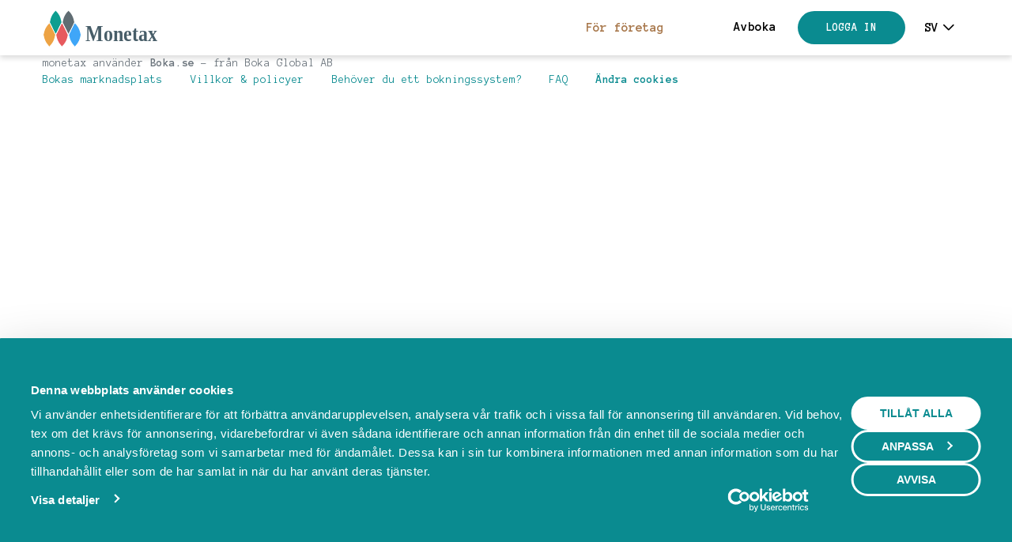

--- FILE ---
content_type: text/html; charset=utf-8
request_url: https://boka.se/monetax/boka/telefonmote-20-min?articleId=dy6uta6e
body_size: 7692
content:



<!DOCTYPE html>
<html lang="sv">
<head>
    <meta charset="utf-8"/>
    <meta name="viewport" content="width=device-width, initial-scale=1">

    <base href="/" />

    <link rel="apple-touch-icon" sizes="180x180" href="https://cdn.boka.se/cdn/WebImages/Boka3/favicons/apple-touch-icon.png">
    <link rel="icon" type="image/png" sizes="32x32" href="https://cdn.boka.se/cdn/WebImages/Boka3/favicons/favicon-32x32.png">
    <link rel="icon" type="image/png" sizes="16x16" href="https://cdn.boka.se/cdn/WebImages/Boka3/favicons/favicon-16x16.png">
    <link rel="manifest" href="https://cdn.boka.se/cdn/WebImages/Boka3/favicons/site.webmanifest">
    <link rel="mask-icon" href="https://cdn.boka.se/cdn/WebImages/Boka3/favicons/safari-pinned-tab.svg" color="#5bbad5">

    <link rel="preconnect" href="https://cdn.boka.se/cdn/">
    <link rel="preconnect" href="https://www.google.com">
    <link rel="preconnect" href="https://www.gstatic.com" crossorigin>
    <link rel="preconnect" href="https://www.googletagmanager.com">
    <link rel="preconnect" href="https://cdn.jsdelivr.net"/>
    <link href="https://fonts.googleapis.com/css2?family=Montserrat:ital,wght@0,400;0,500;0,600;0,700;0,900;1,400;1,500;1,600;1,700;1,900&display=swap" rel="stylesheet">
    <link rel="stylesheet" href="https://cdn.jsdelivr.net/npm/bootstrap-icons@1.11.0/font/bootstrap-icons.css">


    <meta name="viewport" content="width=device-width, height=device-height, initial-scale=1.0, maximum-scale=6.0, minimum-scale=0.5, minimal-ui"/>
    <meta name="viewport" content="width=device-width, initial-scale=1.0"/>
    <meta name="viewport" content="width=device-width"/>
    <meta http-equiv="X-UA-Compatible" content="IE=edge,chrome=1"/>
    <meta property="og:locale" content="sv_SE"/>
    <meta property="og:site_name" content="Boka.se"/>
    <meta property="og:type" content="website"/>

    <meta name="facebook-domain-verification" content="5hmeaikx7bl20fsuhbis2tfhmwodma"/>
    <meta name="fb:app_id" content="645907442112249"/>
    <meta name="apple-mobile-web-app-title" content="Boka.se"/>
    <meta name="application-name" content="Boka.se"/>

    <meta name="msapplication-TileColor" content="#2b5797"/>
    <meta name="theme-color" content="#ffffff"/>
    
    <!--Blazor:{"type":"server","prerenderId":"b423949ef81b4f0092edb3e8d911f7a8","key":{"locationHash":"77D12F14A8105320B1AAED6AE7E689DA0EC4483270A645E84079EAA0FFDF550D:0","formattedComponentKey":""},"sequence":0,"descriptor":"CfDJ8AC2dsCdEB5Du95KAW7nJPL\u002BY9sVulMwIyfv2jB207zNl2BYpkLGMY/WT81wkL2/2VpNtv5rvHPoOhrB\u002BXX6LBi8zzYrs5TW4xCqEt0L2ttATPYOf7H2/CJAcE4kmOT7WrCad2YICUfFuV1c9v3DSX/wqVRof5xh/cMY2jvq0a56YjVVeb9NBmBnym5KztKYVKBlb5TNZGoXYdMXJ66lp\u002BgWtrrffFjRE8KKFNIVKWq1DrI\u002BU5rQ7RJbrsB4LU0yv4IuhJzfkAHr3zW/5jlLANeRw92QfpAs/mF6Fr\u002BPjd6Q1JUUFxOBaZUSUjHXT9a2hLuW31Tgxc3OXI3Oevdg3iUdgXT4eSs9cWV/4zpThDTeKNC5IBSd5o28DziiYYzD6nbV43J/4nxD5gGzTkn5fDJR9AoOcUZ1Z6AOATdn0NHccDhopJPwxGP/AFB175osvFc43pj8uSnKFWrmYLUUueywEF82UkFILrPLJYuoT8dNiwtuxQdBWujcx5w0zLCtSQtrqElpOnnGW1snuvU5gUObEieVrhn2iu5J4HGN/lB2sllh6r0d226zEytvuyLotJw4IfN3FMkBp0SKwzFX/U8="}--><title>Boka ,  minuter, </title><meta name="description" b-d3b0pzfe3r />
    <meta property="og:description" b-d3b0pzfe3r />
    <meta name="keywords" content="" b-d3b0pzfe3r />
    <meta property="og:title" content="Boka ,  minuter, " b-d3b0pzfe3r />
    <meta property="og:url" content="https://boka.se/monetax/boka/telefonmote-20-min?articleid=" b-d3b0pzfe3r />
    <link rel="canonical" href="https://boka.se/monetax/boka/telefonmote-20-min?articleid=" b-d3b0pzfe3r />
    <meta name="robots" content="nofollow" b-d3b0pzfe3r /><!--Blazor:{"prerenderId":"b423949ef81b4f0092edb3e8d911f7a8"}-->
    
    <link href="Boka.Web.styles.css?v=tRROGPgzw0MJn_VyZVAsPms8EsLOUqjuEAgJaECd4mw" rel="stylesheet">
    <link href="/bundles/css/site.css?v=P1tu4EIzSlVHlHaO_4BCQOXnNy2tk9_39geKGmRckwc" rel="stylesheet">
    <link href="/tailwind.css?v=h7At_MYSPQnnvxoLxfExUSKlXDncyRZ0eG1FE9olttc" rel="stylesheet">

    

    <script data-cookieconsent="ignore">
        window.dataLayer = window.dataLayer || [];
        function gtag() {
            dataLayer.push(arguments);
        }
        gtag("consent", "default", {
            ad_personalization: "denied",
            ad_storage: "denied",
            ad_user_data: "denied",
            analytics_storage: "denied",
            functionality_storage: "denied",
            personalization_storage: "denied",
            security_storage: "granted",
            wait_for_update: 500,
        });
        gtag("set", "ads_data_redaction", true);
        gtag("set", "url_passthrough", true);
    </script>
    <!-- Google Tag Manager -->
    <script data-cookieconsent="ignore">
        (function(w, d, s, l, i) {
            w[l] = w[l] || [];
            w[l].push({
                'gtm.start':
                    new Date().getTime(),
                event: 'gtm.js'
            });
            var f = d.getElementsByTagName(s)[0],
                j = d.createElement(s),
                dl = l != 'dataLayer' ? '&l=' + l : '';
            j.async = true;
            j.src =
                'https://www.googletagmanager.com/gtm.js?id=' + i + dl;
            f.parentNode.insertBefore(j, f);
        })(window, document, 'script', 'dataLayer', 'GTM-59SF32M');
    </script>
    <!-- End Google Tag Manager -->

    
<script id="Cookiebot" src="https://consent.cookiebot.com/uc.js" data-cbid="bf95221d-45c0-429a-b9bc-8316601dc30f" data-blockingmode="auto" data-consentmode-defaults="disabled" type="text/javascript"></script>


    
</head>


<body class="d-grid min-h-dvh grid-column-100">
    <!--Blazor:{"type":"server","prerenderId":"77bbbe31321c4291b7c55b54853adcd2","key":{"locationHash":"CE529CB31A9E862A81CFBC521D0BEECBA4F786CC2A47DF956882B593A55B0285:0","formattedComponentKey":""},"sequence":1,"descriptor":"CfDJ8AC2dsCdEB5Du95KAW7nJPK3wyRR8L5GHMg1k\u002B/DUA4KFEzXG8c2M/rMV\u002BgTcwddtSONctrVmyr5HtWu53GKajgsJK1\u002BU7Sp4vrmMKVq2LVAvzNupQX6D1TgG6qvm5lULy/07BCF5Hg/sXNskcSigDFwCJj7\u002BWgPyX3ctp0MIqbFbGdGjzEsjeCVx3YyhCiMbkCIEN5PjfHiHwuuaDP9LWx\u002BEUUchBuC4/CGSFtSsiGfliUDV1VduM2bfBBFVvgCUw9OEROFzixYxDcJhGxl16UcRT4VTrr9Ri5ZwIUVwX7iC8WK2tgc8vrd/sElnugiE2fLwaSeMBX8LTCAbOU5zUiWy8uVluRdyEtlZ0Qeu\u002B3k5POfh4MCprjq1bugpa7YobkxqCTquPDaNPzbiC6rAsE8FAZFaiU70aaelWz19BnB1nqds7YhQ4j1vSvBQfDtqbUgYNIPgMW\u002BjxydGLT6Z/9hqNHNl15HReGJaJvYQj4OrTFIwaKJdUpr5/zVm4MAdX2DglIU6KZwO9Oq8LdFtxob3W3AfbHs2ob9DsWBxuh4i/sLZW9lvOXi3bDKNZaVLKW6H13y\u002BMrgRnk20XJ6ocHsC5jLSeCjmR1ft1T1A1F55FjPZzDENkd4zZQyN3SDNnMQR6kRv9w\u002BK9ho5D74T2Rije9LiI3wD9YrD8qJXfaAyimx773zz0bL6upr\u002Bhj526jwkUSwjrZwbZE\[base64]/UPYOBTDhbyRaK4vnGLSSLq9etjulqxv5BNtKaHTeWkpLwe6h4mGmgrKNPK3FKRzCBMXlkQqBKgHTIth1mrQcro1mooYM3WpiDp7WXhGkhFVZyQEudvUV\u002BIn\u002Byd7cUiDeslHhCXXvD9/jjhHFU6mU\u002B/2NYcz5wUSC7V9BhudiTcpCFyaaNRO11uHc3/jHO\u002BFt6NRyln1J4hOmF26dAsVmTvFYzEDywfeKVG1PmUQHJQpElbWICknNjSycRsDrhs5lYxmCU0lroPV30Y0CX9dbBSlHd0/XNY20uFeW0wGgx8ogFZyMDVvzAc/TrdbBt/R90vNz\u002BC0l1vMpLTkQdL2YAwGWucXEU6Lw=="}--><header><nav class="navbar fixed-top navbar-expand-lg navbar-set-height navbar-style mb-3 py-0"><div class="container-xl" style="flex-wrap: nowrap;"><div class="d-flex items-center"><a class="navbar-brand" href="https://boka.se/monetax" aria-label="Monetax R&#xE5;dgivning - Hem"><img class="navbar-custom-logo-size" role="presentation" src="https://cdn.boka.se/cdn/CompanyImages/eccb8b71-3e82-4574-a0af-ffc91cb4fc1d.svg" /></a></div>

                <div class="d-flex justify-content-end items-center"><a class="facts-heading-text burger-menu text-black hover:text-primary-700! openLoginCanvas me-3">Logga in</a><div class="burger-menu"><div class="nav-item me-md-3 me-0 btn-group"><div class="burger" data-bs-toggle="dropdown" data-bs-auto-close="outside"><div class="burger-line-1"></div>
    <div class="burger-line-2"></div></div>
        <ul class="dropdown-menu dropdown-menu-end mt-4 shadow-sm"><li><a class="dropdown-item text-end facts-heading-text hide-login-canvas show-cancel-booking-modal" role="button" rel="nofollow">Avboka</a></li><li><a class="dropdown-item text-end text-secondary facts-heading-text" href="https://bokningssystem.boka.se/" target="_blank">F&#xF6;r f&#xF6;retag</a></li><li class="dropstart-sm"><button class="dropdown-item dropdown-toggle text-uppercase text-end facts-heading-text" data-bs-toggle="dropdown">sv</button>
                <ul class="dropdown-menu dropdown-small dropdown-menu-end mt-2 mt-lg-4 shadow-sm dropdown-menu-right"><li><a class="dropdown-item text-end facts-heading-text text-capitalize" href="Home/SetLanguage?culture=sv&amp;returnUrl=https://boka.se/monetax/boka/telefonmote-20-min?articleId=dy6uta6e" rel="nofollow">Svenska</a></li><li><a class="dropdown-item text-end facts-heading-text text-capitalize" href="Home/SetLanguage?culture=en&amp;returnUrl=https://boka.se/monetax/boka/telefonmote-20-min?articleId=dy6uta6e" rel="nofollow">English</a></li></ul></li></ul></div></div></div>
                <div class="navbar-collapse collapse"><ul class="navbar-nav d-flex items-center justify-content-end container-fluid"><li class="nav-item ps-lg-0 me-lg-5 me-0"><a class="nav-link facts-heading-text special" href="https://bokningssystem.boka.se/" target="_blank">F&#xF6;r f&#xF6;retag</a></li><li class="nav-item me-md-3 me-0"><a class="nav-link facts-heading-text text-center hide-login-canvas show-cancel-booking-modal text-black hover:text-primary-700!" tabindex="0" role="button" rel="nofollow">Avboka</a></li><li class="nav-item me-md-3 me-0"><button type="button" class="btn btn-primary button-text openLoginCanvas "><span>Logga in</span></button></li><li class="nav-item btn-group"><button class="language-picker-button facts-heading-text text-uppercase dropdown-toggle py-2" type="button" data-bs-toggle="dropdown">sv</button>
            <ul class="dropdown-menu dropdown-small dropdown-menu-end mt-2 mt-lg-4 shadow-sm dropdown-menu-right"><li><a class="dropdown-item text-end facts-heading-text text-capitalize" href="Home/SetLanguage?culture=sv&amp;returnUrl=https://boka.se/monetax/boka/telefonmote-20-min?articleId=dy6uta6e" rel="nofollow">Svenska</a></li><li><a class="dropdown-item text-end facts-heading-text text-capitalize" href="Home/SetLanguage?culture=en&amp;returnUrl=https://boka.se/monetax/boka/telefonmote-20-min?articleId=dy6uta6e" rel="nofollow">English</a></li></ul></li></ul></div></div></nav></header><main class="below-navbar pb-0">


        </main><footer class="footer text-muted boka-m-footer no-print container-xl fs-14 pb-3"><div class="boka-m-footer__inner__passive"><p class="boka-m-footer__inner__passive__companyText mb-0">monetax använder <strong>Boka.se</strong><span class="hidden-phone" > - från Boka Global AB</span></p>

        <div class="boka-m-footer__inner__passive__links"><a class="custom-color me-4 text-nowrap">Bokas marknadsplats</a>
            <a class="custom-color me-4 text-nowrap">Villkor &amp; policyer</a>
            <a href="https://bokningssystem.boka.se/" target="_blank" rel="noopener" class="custom-color me-4 text-nowrap">Beh&#xF6;ver du ett bokningssystem?</a>
            <a class="custom-color me-4 text-nowrap">
                FAQ
            </a>
            <button class="btn-linkalike" onclick="Cookiebot.renew()">&#xC4;ndra cookies</button></div></div></footer><link rel="stylesheet preload" as="style" type="text/css" crossorigin="anonymous" href="https://fonts.googleapis.com/css?family=Anonymous Pro:300,400,600,700,800" /><link rel="stylesheet" crossorigin="anonymous" href="https://fonts.googleapis.com/css?family=Anonymous Pro:300,400,600,700,800S&amp;display=swap" media="print" onload="this.media = &#x27;all&#x27;" /><noscript><link rel="stylesheet" crossorigin="anonymous" href="https://fonts.googleapis.com/css?family=Anonymous Pro:300,400,600,700,800S&amp;display=swap" /></noscript><style>
        html {
            --font-family-body-setting: Anonymous Pro;
        }
        .custom-font {
            font-family: Anonymous Pro !important;
        }
    </style>
        
        
<!--Blazor:{"prerenderId":"77bbbe31321c4291b7c55b54853adcd2"}-->

    <!--Blazor:{"type":"server","key":{"locationHash":"0581B1B05217E9C2691D1E141ABE79F8FC6F054D04A348621D9CCF34A81B0ED9:0","formattedComponentKey":""},"sequence":2,"descriptor":"CfDJ8AC2dsCdEB5Du95KAW7nJPLbK5eOPqIYySCro8LlsPeF6Zu4jLjmRcch0keHu33gWgsetukvhpudQ0VEFp1dkV7d0Qh2uWLviL//F1S8X/kRqMB4ul45jVLNDPy8ZWTQ7lE2MGrLsTjcOxNIxxdBnWIhFWoIJVm5C6TIW6eAOGXYfX1uoiu8PibF8oHCnLtQYnX/xlYVdSlWH2sxiWtzmFhGxYo2ElhHnl77q/O7wuCmetCmLvEn9aQGz/vquVbtAfrpV6eM4KfrBY3AqniDqbov3ezDXEiLCUCfWO5alQSLlk7jve6bHmYlSJ5VtLJXE9iC4oIJCDlCYK4Y27NtgnKxItgfEvCZ0PLCqzMszpZ2QKCWZp6tAELP1VgZ3Y9OvIS92s0Dvqptnr6rFERzjhuA6inDE82oT/rZXlLNQDmrYSkZWNGi1WJAH5t\u002BImifSjZxeKhTLLCSwjDcDoupfyV4MS5bb\u002Bc\u002BnvJIy/DVQgsCsemocdVrovEDTP3IfOJTncLJRAXcpdD3y07c2kYW\u002Bxa5XNMlDr5lTnstdgmk1coTVI/1x/L8n/FYkaZV3nrzrYn1yZ03b6zW5JYBgtaXnT6ih0olx7HyVcREc/\u002BpA6ABzZnLzVNjUsBbFqTxG3br1miUL8c17YfVYe1uR4ynmFoKokDEF5jPUGTJ8E94i7ziOfTqOv02GsFvgX\u002BGe3eEGLNyRcpdgltgCw2F9neZBUtdHVaLTAVdFl49Jd8ujW\u002BUkKWzm9R4sVnPEvfp6iyHZo5Het4Jw9UmtvdNnUEu0u3x0YfqJaaoWCAY2Kb6QqIMzzkqdXPSHEayPe4EMYwUvQZnE2fm4drHrQirCbMHBR9Gd5ut688zeVDfTg0J10Z66C4UiYPDyKdo444Aw5I4Mg=="}-->
    
    <script importance="high" src="_framework/blazor.server.js" autostart="false"></script>
    <script src="_content/MudBlazor/MudBlazor.min.js?v=zR6goaoMpR_YVMMSTfCmVNo3kuPgOkjF_ovhkUhAkbk"></script>
    
    <script importance="low" src="_content/GoogleAnalytics.Blazor/googleanalytics.blazor.js?v=xN8iUHiwQ3gsDBrsXWg8LABaVZgoq9muSGkv2LPl4uw" importance="low"></script>

    <script>
        Blazor.start({
            configureSignalR: function (builder) {
                let c = builder.build();
                c.serverTimeoutInMilliseconds = 60000;
                c.keepAliveIntervalInMilliseconds = 30000;
                builder.build = () => {
                    return c;
                };
            }
        });
     </script>

    <script type="module" importance="low" src="/bundles/scripts/bootstrapBundle.js?v=I3Pjm5oZ-NqGTVP9cs9i51p7gcKAbxZty1KNdI2wJUg" defer></script>


    <script>
    var googleCaptchaSiteKey = "6LfSFMEUAAAAAPu0kI9ULnU_bvtWOicMChHeYIkd";
</script>

<script importance="low" src="/bundles/scripts/recaptchascripts.js?v=6uB4U94d4SNlBK9xltkOPEPCzvOeWMI6tO2woORCR3E" defer></script>

    <script importance="low" src="https://cdn.jsdelivr.net/npm/jquery@3.7.1/dist/jquery.min.js" defer></script>
    <script importance="low" src="https://cdn.jsdelivr.net/npm/jquery-ajax-unobtrusive@3.2.6/dist/jquery.unobtrusive-ajax.min.js" defer></script>
    <script importance="low" src="/bundles/scripts/refetchUserData.js?v=hWaLxrrAsT9W4_F7qDo-9L93iPXCpYf8anLYj4lJzIk" defer></script>
    <script importance="low" src="/bundles/scripts/fakeScroll.js?v=ZEmx9CqnWYBIsfMPB-PtdZVvC9GT_BAdkOgKc2c2wj4" defer></script>
    <script importance="low" src="/bundles/scripts/anchorLinks.js?v=5-ALJy4HGUvNzNohGoEhg5FOyD1shCxKFKFESX1yFsU" defer></script>
    <script importance="low" src="/bundles/scripts/paymentCallbackHandler.js?v=LHoUWGncWE9_La2n3UHpYxvD98IQDki-CCwViXAKKmU" defer></script>
    <script importance="low" src="/bundles/scripts/bankIdQrCodeHandler.js?v=aF8Sf5HQXVvF7dnQAiKDMQWy-PefouSIwemvA0murNI" defer></script>
    <script importance="low" src="/bundles/scripts/ipAddressFetcher.js?v=TdGwaCri8dJXqZsCJeZiLCOYBOVcwUWWu_Er5gVFmAo" defer></script>
    <script importance="low" src="/bundles/scripts/bootstrapCarousel.js?v=zLfCeFcW8vOdhmC6BGk1EZ2hrUnfWLNf07wY7EyPHKI" defer></script>
    <script importance="low" src="/bundles/scripts/reviewLikeService.js?v=ef2FIqg0ITETTDvEWm8rQEue-Qa4fE5vt-2FE-MdLo4" defer></script>
    <script importance="low" src="/bundles/scripts/loginCanvas.js?v=LQTh6T_G-JdXJ-bePj_hHuYTwBTApxvxBr75IXpHgKI" defer></script>
    <script importance="low" src="/bundles/scripts/cancelBookingModal.js?v=HdMCaaJ0eEH8orSFGNLBa8cwWFEKAJ1xKQCvlKy3tkI" defer></script>
    <script importance="low" src="/bundles/scripts/phoneNumberValidator.js?v=UTtRHeDiTG23l0X2HXvjfd9nrWOZiWk6MF7zTv06oBI" defer></script>
    <script importance="low" src="/bundles/scripts/purchaseCallbackHandler.js?v=aaf4knDIhlL0umgnn6BneuO6ZHBWJMgGiDk3nmZRs2o" defer></script>
    <script importance="low" src="/bundles/scripts/paymentStatusCallbackHandler.js?v=b0cmEo_VqwqY1Kp_x3L5JvJ1J9lt5ll5-O2sY-koQYo" defer></script>
    <script importance="low" src="/bundles/scripts/paymentStatusModals.js?v=5ft5odmhMr-UiOAcX1Y7dLUWUftfGeWt7wmJtUiS2OY" defer></script>
    <script importance="low" src="/bundles/scripts/purchaseExpirationModals.js?v=u99VUKyhLf7EQl7BHEs7g872dTxlRTR8m3hfzYpCMVU" defer></script>
    <script importance="low" src="/bundles/scripts/blazorAutoFillAddress.js?v=kkj-XLUCAv8vIKUbHTCQMCDjlnkteaEuPecfPvsbz6g" defer></script>
    <script importance="low" src="https://maps.googleapis.com/maps/api/js?key=AIzaSyBmka6tbfxvpGUtwNpwatEwmXTbkiYSjH8&amp;libraries=places&amp;language=sv" async defer></script>

</body>
</html>


--- FILE ---
content_type: text/css
request_url: https://boka.se/Boka.Web.styles.css?v=tRROGPgzw0MJn_VyZVAsPms8EsLOUqjuEAgJaECd4mw
body_size: 6245
content:
@import '_content/Microsoft.AspNetCore.Components.QuickGrid/Microsoft.AspNetCore.Components.QuickGrid.25o87uqmvr.bundle.scp.css';

/* _content/Boka.Web/Components/BookArticle/ArticleInfo.razor.rz.scp.css */
h1[b-ib1wc1nfsa]{color:#9acd32 !important !important}
/* _content/Boka.Web/Components/BookArticle/BookingAddOnsComponent.razor.rz.scp.css */
body .booking-addon[b-lea2e2pt0k]{padding:.8rem;border:1px solid #ddd;transition:background-color .15s ease-in-out}@media(min-width: 768px){body .booking-addon[b-lea2e2pt0k]{padding:.2rem .5rem .5rem;border:0}}body .booking-addon:hover[b-lea2e2pt0k]{background-color:#f4f4f4}body .booking-addon-title[b-lea2e2pt0k]{flex:1 1 0%}body .booking-addon-content[b-lea2e2pt0k]{height:4.3rem}@media(min-width: 768px){body .booking-addon-content[b-lea2e2pt0k]{height:5rem}}body .booking-addon-image-container[b-lea2e2pt0k]{height:100%}body .booking-addon-image[b-lea2e2pt0k]{min-width:100%;min-height:100%;width:100%;object-fit:cover;border-radius:.5rem}body .booking-addon-info[b-lea2e2pt0k]{flex:1 0 auto}body .booking-addon-info span:nth-of-type(2)[b-lea2e2pt0k]{padding-top:.3rem}body .booking-addon-info a[b-lea2e2pt0k]{margin-top:.6rem;width:fit-content}
/* _content/Boka.Web/Components/BookArticle/BookingSummary.razor.rz.scp.css */
@media(min-width: 768px){.booking-summary-container[b-3hytcjutvb]{grid-column:2;grid-row:1/span 6;background-color:#f4f4f4}}@media(min-width: 768px){[b-3hytcjutvb] .article-description{max-height:25rem;overflow-y:auto;padding-bottom:.5rem}}[b-3hytcjutvb] .article-description.custom-scroller{scrollbar-color:var(--custom-color-100, #0A8B90) #ddd}[b-3hytcjutvb] .article-description.custom-scroller::-webkit-scrollbar-track{background:#ddd}@media(min-width: 768px){.booking-summary-total[b-3hytcjutvb]{bottom:0;background-color:#f4f4f4;padding-bottom:1.5rem}.booking-summary-total h3:first-of-type[b-3hytcjutvb]{border-image:radial-gradient(45% 100%, rgba(0, 0, 0, 0.3), transparent) 10;border-image-outset:1;border-top:1px solid;padding-top:1rem}}@media(min-width: 768px)and (min-height: 750px){.booking-summary-total[b-3hytcjutvb]{position:sticky}}[b-3hytcjutvb] .btn{flex:1 0 0%}.booking-summary-resource-image[b-3hytcjutvb]{width:2rem;border-radius:50%}.booking-summary-resource-initials[b-3hytcjutvb]{background-color:var(--custom-color-100, #0A8B90);width:2rem;height:2rem;min-height:2rem;line-height:2rem;border-radius:50%;font-size:1rem;font-weight:500;text-align:center;color:#fff;font-family:"Montserrat",sans-serif}
/* _content/Boka.Web/Components/BookArticle/BookingSummaryListOfBookingExtras.razor.rz.scp.css */
.booking-extras .addon-grid[b-jmuncsczwc]{grid-template-columns:max-content}.booking-extras .max-width-20[b-jmuncsczwc]{max-width:20ch}.booking-extras .bi[b-jmuncsczwc]::before{color:gray;font-size:1rem;transition:content .15s ease-in-out}.booking-extras .btn-no-style:hover[b-jmuncsczwc]{background-color:rgba(0,0,0,0)}.booking-extras .btn-no-style:hover .bi[b-jmuncsczwc]::before{color:#b02a37;content:""}[b-jmuncsczwc] .btn.btn-icon.btn-neutral{background-color:#d2d2d2}[b-jmuncsczwc] .btn.btn-icon.btn-neutral:hover{background-color:#bcbcbc}
/* _content/Boka.Web/Components/BookArticle/ProductComponent.razor.rz.scp.css */
body .product[b-seh2t84dye]{padding:.8rem;border:1px solid #ddd;max-width:17ch;transition:background-color .15s ease-in-out}@media(min-width: 768px){body .product[b-seh2t84dye]{padding:0 .5rem;border:0}}body .product:hover[b-seh2t84dye]{background-color:#f4f4f4}body .product-image-container[b-seh2t84dye]{width:4.6rem}@media(min-width: 768px){body .product-image-container[b-seh2t84dye]{width:5.4rem}}body .number-indicator[b-seh2t84dye]{top:0;right:0;transform:translate(30%, -30%);border-radius:5rem;background-color:var(--custom-color-100, #0A8B90);color:#fff;width:1.4rem;display:flex;align-items:center;justify-content:center}body .product-image[b-seh2t84dye]{min-width:100%;min-height:100%;width:100%;object-fit:cover;border-radius:.5rem}body .product-name[b-seh2t84dye]{max-width:13ch}[b-seh2t84dye] .btn-icon.btn-neutral{top:50%;left:-100%;transform:translatey(-50%);font-size:1rem;line-height:1rem;padding:.2rem}
/* _content/Boka.Web/Components/BookingForm/BookingInfo.razor.rz.scp.css */
.booking-summary-container[b-7qatg3rz6p]{background-color:#f4f4f4}@media(min-width: 576px){.booking-summary-container[b-7qatg3rz6p]{grid-column:1;grid-row:1/span 6}}.booking-summary-container th[b-7qatg3rz6p]{padding-right:1.5rem}.booking-summary-container th[b-7qatg3rz6p],.booking-summary-container td[b-7qatg3rz6p]{vertical-align:top;padding-block:.2rem}@media(min-width: 768px)and (max-width: 991.98px){.booking-summary-container th[b-7qatg3rz6p],.booking-summary-container td[b-7qatg3rz6p]{display:inline-block}}.align-with-price[b-7qatg3rz6p]{margin-left:2.3rem}.custom-summary[b-7qatg3rz6p]::before{margin-inline:-0.05em 1.3em}.booking-summary-total h3:first-of-type[b-7qatg3rz6p]{border-image:radial-gradient(45% 100%, rgba(0, 0, 0, 0.3), transparent) 10;border-image-outset:1;border-top:1px solid}@media(min-width: 576px){.booking-summary-total[b-7qatg3rz6p]{position:sticky;bottom:0;background-color:#f4f4f4}}
/* _content/Boka.Web/Components/Inputs/Toggle/RadioToggle.razor.rz.scp.css */
.radio-toggle[b-c0svq8nasl]{display:grid;grid-template-columns:repeat(2, 1fr);max-width:max-content;padding-inline:.8rem;margin-bottom:1rem;gap:0 .8rem}.radio-toggle>*[b-c0svq8nasl]{cursor:pointer;justify-self:center}.radio-toggle label[b-c0svq8nasl]{padding-bottom:.8rem;padding-inline:1rem;color:gray;position:relative}.radio-toggle label.checked[b-c0svq8nasl]{color:#000}.radio-toggle input[type=radio][b-c0svq8nasl]{appearance:none;position:absolute;left:0;right:0;height:1rem;cursor:pointer;background-color:rgba(0,0,0,0) !important}.radio-toggle input[type=radio]:focus[b-c0svq8nasl]{outline:0;box-shadow:0 0 0 .25rem rgba(12,164,169,.5)}.radio-toggle .toggle-slider[b-c0svq8nasl]{grid-column:span 2;width:100%;height:.2rem;background-color:#e9e9e9;border-radius:1rem;appearance:none}.radio-toggle .toggle-slider:focus[b-c0svq8nasl]{outline:0}.radio-toggle .toggle-slider:focus.toggle-slider[b-c0svq8nasl]::-webkit-slider-thumb{box-shadow:0 0 0 .25rem rgba(12,164,169,.5)}.radio-toggle .toggle-slider:focus.toggle-slider[b-c0svq8nasl]::-moz-range-thumb{box-shadow:0 0 0 .25rem rgba(12,164,169,.5)}.radio-toggle .toggle-slider:hover.toggle-slider[b-c0svq8nasl]::-webkit-slider-thumb{background-color:#087376}.radio-toggle .toggle-slider:hover.toggle-slider[b-c0svq8nasl]::-moz-range-thumb{background-color:#087376}.radio-toggle .toggle-slider:active.toggle-slider[b-c0svq8nasl]::-webkit-slider-thumb{height:.9rem}.radio-toggle .toggle-slider:active.toggle-slider[b-c0svq8nasl]::-moz-range-thumb{height:.9rem}.radio-toggle .toggle-slider[b-c0svq8nasl]::-webkit-slider-thumb{-webkit-appearance:none;appearance:none;width:50%;height:.7rem;border-radius:1rem;border:0;background-color:#0a8b90;cursor:pointer;transform:scaleX(110%)}.radio-toggle .toggle-slider[b-c0svq8nasl]::-moz-range-thumb{width:50%;height:.7rem;border-radius:1rem;border:0;background-color:#0a8b90;cursor:pointer;transform:scaleX(110%)}.slide *[b-c0svq8nasl]{transition:color .15s ease-in-out,box-shadow .15s ease-in-out,height .15s ease-in-out}
/* _content/Boka.Web/Components/OurPrices/EnterpriseAndAssociationPrices.razor.rz.scp.css */
html[b-y0dso7yahi]{font-size:18px}body section[b-y0dso7yahi]{margin-block:100px}body .grid[b-y0dso7yahi]{display:grid;grid-template-columns:2fr 1fr;gap:2rem}@media(max-width: 999px){body .grid>*[b-y0dso7yahi]{grid-column:auto/span 2}}body .enterprise-container[b-y0dso7yahi]{background-color:#e6f6f6}body .enterprise-container>div[b-y0dso7yahi]{display:flex}@media(max-width: 565px){body .enterprise-container>div[b-y0dso7yahi]{flex-wrap:wrap}}body .enterprise-container>div ul.checkbox[b-y0dso7yahi]{width:45%;flex-shrink:0;min-width:min-content}@media(max-width: 565px){body .enterprise-container>div ul.checkbox[b-y0dso7yahi]{padding-left:0;width:100%}}body .enterprise-container>div ul.checkbox li[b-y0dso7yahi]{display:flex;list-style:none;padding-block:.3rem}body .enterprise-container>div ul.checkbox li[b-y0dso7yahi]::before{content:"";display:inline-block;min-width:1.4rem;background-image:url("data:image/svg+xml,%3Csvg xmlns='http://www.w3.org/2000/svg' width='22' height='22' viewBox='0 0 26 26'%3E%3Cg id='icon-check-boka' transform='translate(1 1)'%3E%3Cpath id='Path_110' data-name='Path 110' d='M12 0A12 12 0 1 1 0 12 12 12 0 0 1 12 0Z' fill='none' stroke='%23000' stroke-width='2'/%3E%3Cpath id='Path_109' data-name='Path 109' d='M909.189 965.367l4 4 8-8' transform='translate(-903.189 -953.367)' fill='none' stroke='%23000' stroke-miterlimit='10' stroke-width='2'/%3E%3C/g%3E%3C/svg%3E");background-repeat:no-repeat;margin-right:.5rem}body .association-container[b-y0dso7yahi]{background-color:#f9f3ee}body .price[b-y0dso7yahi]{font-size:1.33rem;font-weight:800}
/* _content/Boka.Web/Components/OurPrices/PriceTable.razor.rz.scp.css */
html[b-aa8mhuevr1]{font-size:18px}body section[b-aa8mhuevr1]{margin-block:100px}@media(min-width: 783px){body .align-with-table-column[b-aa8mhuevr1]{margin-left:clamp(9rem,23vw,13rem)}}body .discount-label[b-aa8mhuevr1]{position:relative;width:max-content}body .discount-label[b-aa8mhuevr1]::before,body .discount-label[b-aa8mhuevr1]::after{position:absolute;right:1.1rem;top:-1.3rem}body .discount-label[b-aa8mhuevr1]::before{content:"";transform:rotate(8deg) translate(11%, -4%);background-color:#de1212;width:2.2rem;height:1.2rem}body .discount-label[b-aa8mhuevr1]::after{content:"-25%";color:#fff;font-size:.78rem;font-weight:500}body .hidden[b-aa8mhuevr1]{color:rgba(0,0,0,0);height:0;overflow:hidden;padding:0 !important;font-size:0}body .container-overflow[b-aa8mhuevr1]{padding-inline:0}@media(max-width: 782px){body .container-overflow[b-aa8mhuevr1]{margin-left:30px;width:calc(100% - 30px)}body .container-overflow>div[b-aa8mhuevr1]{padding-left:0}}body .sideways-scroll[b-aa8mhuevr1]{overflow-x:auto;scroll-snap-type:inline mandatory;scroll-padding-left:9rem;scroll-padding-right:1rem;margin-block:1.5rem;margin-right:0;padding-inline:0}body table[b-aa8mhuevr1]{border-spacing:.7rem 0;caption-side:top;border-collapse:separate;font-size:.78rem;font-weight:500}body table a[b-aa8mhuevr1]{font-weight:700}body table th[b-aa8mhuevr1],body table td[b-aa8mhuevr1]{max-width:25ch}body table thead td[b-aa8mhuevr1]{font-size:.89rem;font-weight:400;vertical-align:bottom;padding-bottom:.7rem}body table thead td div[b-aa8mhuevr1]{padding:1rem}body table thead td div *[b-aa8mhuevr1]{margin-bottom:.7rem}body table thead td div p:last-of-type[b-aa8mhuevr1]{margin-bottom:.2rem}body table thead td h2[b-aa8mhuevr1]{font-size:1rem}body .price[b-aa8mhuevr1]{font-size:1.33rem;font-weight:800;margin-right:.5rem;margin-bottom:1rem}body .boka-ready[b-aa8mhuevr1]{background-color:#f4e8de;box-shadow:0 .3rem .3rem rgba(0,0,0,.2);border-radius:.5rem}body table tr th:first-of-type[b-aa8mhuevr1]{position:sticky;left:-0.4rem;padding:.4rem;padding-right:2rem;background-color:#fff}@media(max-width: 782px){body table tr th:first-of-type[b-aa8mhuevr1]{padding-right:1rem;border-image:linear-gradient(to right, black, transparent);border-image-slice:0 20;border-right:.55rem solid;border-image-outset:0 1}}body table thead tr:last-of-type th:first-of-type[b-aa8mhuevr1]{border-image-source:radial-gradient(100% 210% at bottom left, black, transparent)}body table tfoot th:first-of-type[b-aa8mhuevr1]{border-image-source:radial-gradient(100% 200% at top left, black, transparent)}body table tbody tr:first-of-type>td[b-aa8mhuevr1]{border-top-left-radius:.5rem;border-top-right-radius:.5rem;padding-top:.6rem}body table tbody tr:last-of-type>td[b-aa8mhuevr1]{border-bottom-left-radius:.5rem;border-bottom-right-radius:.5rem;padding-bottom:.6rem}body table tbody tr:nth-of-type(3)>td:nth-of-type(3)[b-aa8mhuevr1],body table tbody tr:nth-of-type(4)>td[b-aa8mhuevr1]{font-weight:700;font-size:.89rem}body table tbody tr td[b-aa8mhuevr1]{background-color:#f4e8de;padding:.4rem 1rem;border:1px solid #fff;scroll-snap-align:center}body table tbody tr td:first-of-type[b-aa8mhuevr1]{background-color:#e9e9e9}body table tbody tr td:last-of-type[b-aa8mhuevr1]{background-color:#e6f6f6;scroll-snap-align:end}body table tbody tr td:has(svg)[b-aa8mhuevr1]{padding:.2rem 1rem}body table tfoot .align-center[b-aa8mhuevr1]{text-align:center;padding-block:1rem}body .smaller-text[b-aa8mhuevr1]{font-size:.78rem}
/* _content/Boka.Web/Pages/BookArticle/BookArticlePage.razor.rz.scp.css */
@media(min-width: 768px){body .grid-sidebar-desktop-right[b-d3b0pzfe3r]{gap:0 3%}}body .container-with-border-desktop[b-d3b0pzfe3r]{width:100%;max-width:100%}@media(min-width: 768px){body .container-with-border-desktop[b-d3b0pzfe3r]{border:1px solid #ddd;border-radius:.5rem}}body .booking-addons-grid[b-d3b0pzfe3r]{grid-auto-columns:min(100%,20rem);grid-auto-flow:row;gap:1rem}@media(min-width: 576px){body .booking-addons-grid[b-d3b0pzfe3r]{grid-auto-columns:max-content}}@media(min-width: 768px){body .booking-addons-grid[b-d3b0pzfe3r]{gap:1.5rem 3rem}}@media(min-width: 992px){body .booking-addons-grid[b-d3b0pzfe3r]{grid-auto-flow:column}}@media(min-width: 992px){body .grid-2-rows[b-d3b0pzfe3r]{grid-template-rows:repeat(2, 1fr)}}body .grid-3-rows[b-d3b0pzfe3r]{grid-auto-flow:column}@media(max-width: 991.98px){body .grid-3-rows[b-d3b0pzfe3r]{grid-template-rows:repeat(3, 1fr)}}@media(max-width: 575.98px){body .grid-3-rows[b-d3b0pzfe3r]{width:100vw;margin-left:calc(var(--bs-gutter-x, 0.75rem)*-1);padding-inline:var(--bs-gutter-x, 0.75rem);scroll-padding-inline:calc(var(--bs-gutter-x, 0.75rem)*2) var(--bs-gutter-x, 0.75rem);grid-auto-columns:minmax(max-content, min(100% - 2rem, 20rem))}}@media(min-width: 768px){body .timeslot-container[b-d3b0pzfe3r]{min-height:25rem}}
/* _content/Boka.Web/Pages/BookingExtras/BookingExtrasPage.razor.rz.scp.css */
@media(min-width: 768px){body .grid-sidebar-desktop-right[b-ho97c4k0jn]{gap:0 3%}}body .container-with-border-desktop[b-ho97c4k0jn]{width:100%;max-width:100%}@media(min-width: 768px){body .container-with-border-desktop[b-ho97c4k0jn]{border:1px solid #ddd;border-radius:.5rem}}body .booking-addons-grid[b-ho97c4k0jn]{grid-template-rows:1fr;grid-auto-columns:min(100%,20rem);grid-auto-flow:row;gap:1rem 1.5rem}@media(min-width: 576px){body .booking-addons-grid[b-ho97c4k0jn]{grid-auto-flow:column;grid-auto-columns:max-content}}@media(min-width: 768px){body .booking-addons-grid[b-ho97c4k0jn]{gap:1.5rem 3rem}}body .product-grid[b-ho97c4k0jn]{grid-template-rows:1fr;grid-auto-columns:min(50% + 1rem,17ch);grid-auto-flow:column}@media(min-width: 576px){body .product-grid[b-ho97c4k0jn]{grid-auto-columns:max-content}}@media(min-width: 992px){body .grid-2-rows[b-ho97c4k0jn]{grid-template-rows:repeat(2, 1fr)}}body .grid-3-rows[b-ho97c4k0jn]{grid-auto-flow:column}@media(max-width: 991.98px){body .grid-3-rows[b-ho97c4k0jn]{grid-template-rows:repeat(3, 1fr)}}@media(max-width: 575.98px){body .grid-3-rows[b-ho97c4k0jn]{width:100vw;margin-left:calc(var(--bs-gutter-x, 0.75rem)*-1);padding-inline:var(--bs-gutter-x, 0.75rem);scroll-padding-inline:calc(var(--bs-gutter-x, 0.75rem)*2) var(--bs-gutter-x, 0.75rem);grid-auto-columns:minmax(max-content, min(100% - 2rem, 20rem))}}
/* _content/Boka.Web/Pages/BookingForm/BookingFormPage.razor.rz.scp.css */
body .grid-sidebar-desktop-left[b-izqw7u472s]{gap:1.5rem}@media(min-width: 576px){body .grid-sidebar-desktop-left[b-izqw7u472s]{grid-template-columns:[sidebar] clamp(30ch,30%,35ch) [main] minmax(50%, 1fr);gap:0 5%}}body .form-anchor[b-izqw7u472s]{position:sticky;bottom:0;background-color:var(--body-background-color-setting, white)}@container form-grid (width > 45ch){[b-izqw7u472s] .place-under-phone-field{grid-row:3}}[b-izqw7u472s] .btn.equal-size{flex:1 0 0%}@media(max-width: 575.98px){[b-izqw7u472s] .btn.equal-size{grid-column:auto}}.btn.expand-chevron[b-izqw7u472s]{line-height:1;vertical-align:bottom;display:inline-grid;place-content:center;aspect-ratio:1/1}.btn.expand-chevron[b-izqw7u472s]::before{vertical-align:middle;font-weight:700 !important;margin-left:-0.05rem;margin-block:0 -0.1rem}.btn.expand-chevron.bi-chevron-up[b-izqw7u472s]::before{margin-block:-0.1rem 0}[b-izqw7u472s] .voucher-codes-table{margin-left:-1.25rem;border-collapse:separate;border-spacing:0 1rem;width:90%;min-width:max-content}[b-izqw7u472s] .voucher-codes-table th{line-height:0;font-weight:600}[b-izqw7u472s] .voucher-codes-table th:first-of-type,[b-izqw7u472s] .voucher-codes-table td:first-of-type{padding-inline:1.75rem .5rem}[b-izqw7u472s] .voucher-codes-table th:nth-of-type(3),[b-izqw7u472s] .voucher-codes-table td:nth-of-type(3){display:none}[b-izqw7u472s] .voucher-codes-table td{background-color:#f4f4f4}[b-izqw7u472s] .voucher-codes-table td:last-of-type{border-bottom-right-radius:5rem;padding-inline:0 1.2rem;text-align:end;height:2em}[b-izqw7u472s] .voucher-codes-table tbody tr{border-bottom-right-radius:5rem;box-shadow:.125rem .15rem .25rem rgba(0,0,0,.2)}[b-izqw7u472s] .voucher-codes-table tbody tr:nth-last-child(2) td{background-color:var(--custom-color-100, #0A8B90);color:#fff}[b-izqw7u472s] .voucher-codes-table tbody tr:nth-last-child(2) td .btn-close{display:inline-block;background-image:url("data:image/svg+xml,%3csvg xmlns=%27http://www.w3.org/2000/svg%27 viewBox=%270 0 16 16%27 fill=%27%23fff%27%3e%3cpath d=%27M.293.293a1 1 0 011.414 0L8 6.586 14.293.293a1 1 0 111.414 1.414L9.414 8l6.293 6.293a1 1 0 01-1.414 1.414L8 9.414l-6.293 6.293a1 1 0 01-1.414-1.414L6.586 8 .293 1.707a1 1 0 010-1.414z%27/%3e%3c/svg%3e")}[b-izqw7u472s] .voucher-codes-table .btn-close{display:none}[b-izqw7u472s] .voucher-codes-table tr.voucher-new-balance-responsive{box-shadow:none}[b-izqw7u472s] .voucher-codes-table tr.voucher-new-balance-responsive td{background-color:rgba(0,0,0,0);color:#000;padding-inline:1.75rem .5rem;line-height:.3;text-align:start;font-size:.89rem;padding-bottom:.5rem}@media(min-width: 576px){[b-izqw7u472s] .voucher-codes-table{margin-left:-0.75rem}[b-izqw7u472s] .voucher-codes-table .voucher-new-balance-responsive td:first-of-type::before{background-image:none}[b-izqw7u472s] .voucher-codes-table td:first-of-type::before{content:"";position:absolute;bottom:0;left:0;width:.75rem;aspect-ratio:1/1;background-color:inherit;background-image:linear-gradient(-60deg, rgba(0, 0, 0, 0.3), rgba(0, 0, 0, 0.1) 50%);mask-image:linear-gradient(-45deg, black 50%, transparent 50%);transform:translateY(80%) scaleY(-75%);z-index:-1}}@media(min-width: 768px){[b-izqw7u472s] .voucher-codes-table{width:auto}[b-izqw7u472s] .voucher-codes-table th,[b-izqw7u472s] .voucher-codes-table td{padding-left:.5rem}[b-izqw7u472s] .voucher-codes-table th:nth-of-type(3),[b-izqw7u472s] .voucher-codes-table td:nth-of-type(3){display:table-cell}[b-izqw7u472s] .voucher-codes-table .voucher-new-balance-responsive{display:none}}@media(min-width: 992px){[b-izqw7u472s] .voucher-codes-table th,[b-izqw7u472s] .voucher-codes-table td{padding-left:1.5rem}}
/* _content/Boka.Web/Pages/BookingTabWidget/BookingTabWidget.razor.rz.scp.css */
body .layout-with-summary[b-y1v885szin]{grid-template-columns:100%}@media(min-width: 768px){body .layout-with-summary[b-y1v885szin]{grid-template-columns:minmax(50%, 1fr) min(18rem,45%);gap:0 3%}}@media(min-width: 992px){body .layout-with-summary[b-y1v885szin]{grid-template-columns:65% 1fr}}body .container-with-border-desktop[b-y1v885szin]{width:100%;max-width:100%}@media(min-width: 768px){body .container-with-border-desktop[b-y1v885szin]{border:1px solid #ddd;border-radius:.5rem}}body .booking-addons-grid[b-y1v885szin]{grid-auto-columns:min(100%,20rem);grid-auto-flow:row;gap:1rem}@media(min-width: 576px){body .booking-addons-grid[b-y1v885szin]{grid-auto-columns:max-content}}@media(min-width: 768px){body .booking-addons-grid[b-y1v885szin]{gap:1.5rem 3rem}}@media(min-width: 992px){body .booking-addons-grid[b-y1v885szin]{grid-auto-flow:column}}@media(min-width: 992px){body .grid-2-rows[b-y1v885szin]{grid-template-rows:repeat(2, 1fr)}}body .grid-3-rows[b-y1v885szin]{grid-auto-flow:column}@media(max-width: 991.98px){body .grid-3-rows[b-y1v885szin]{grid-template-rows:repeat(3, 1fr)}}@media(max-width: 575.98px){body .grid-3-rows[b-y1v885szin]{width:100vw;margin-left:calc(var(--bs-gutter-x, 0.75rem)*-1);padding-inline:var(--bs-gutter-x, 0.75rem);scroll-padding-inline:calc(var(--bs-gutter-x, 0.75rem)*2) var(--bs-gutter-x, 0.75rem);grid-auto-columns:minmax(max-content, min(100% - 2rem, 20rem))}}@media(min-width: 768px){body .timeslot-container[b-y1v885szin]{min-height:25rem}}
/* _content/Boka.Web/Pages/CompanyPage/AboutTab.razor.rz.scp.css */
body .layout-with-summary[b-vgqecqwro2]{grid-template-columns:100%}@media(min-width: 768px){body .layout-with-summary[b-vgqecqwro2]{grid-template-columns:minmax(50%, 1fr) min(18rem,45%);gap:0 3%}}@media(min-width: 992px){body .layout-with-summary[b-vgqecqwro2]{grid-template-columns:65% 1fr}}body .container-with-border-desktop[b-vgqecqwro2]{width:100%;max-width:100%}@media(min-width: 768px){body .container-with-border-desktop[b-vgqecqwro2]{border:1px solid #ddd;border-radius:.5rem}}body .booking-addons-grid[b-vgqecqwro2]{grid-auto-columns:min(100%,20rem);grid-auto-flow:row;gap:1rem}@media(min-width: 576px){body .booking-addons-grid[b-vgqecqwro2]{grid-auto-columns:max-content}}@media(min-width: 768px){body .booking-addons-grid[b-vgqecqwro2]{gap:1.5rem 3rem}}@media(min-width: 992px){body .booking-addons-grid[b-vgqecqwro2]{grid-auto-flow:column}}@media(min-width: 992px){body .grid-2-rows[b-vgqecqwro2]{grid-template-rows:repeat(2, 1fr)}}body .grid-3-rows[b-vgqecqwro2]{grid-auto-flow:column}@media(max-width: 991.98px){body .grid-3-rows[b-vgqecqwro2]{grid-template-rows:repeat(3, 1fr)}}@media(max-width: 575.98px){body .grid-3-rows[b-vgqecqwro2]{width:100vw;margin-left:calc(var(--bs-gutter-x, 0.75rem)*-1);padding-inline:var(--bs-gutter-x, 0.75rem);scroll-padding-inline:calc(var(--bs-gutter-x, 0.75rem)*2) var(--bs-gutter-x, 0.75rem);grid-auto-columns:minmax(max-content, min(100% - 2rem, 20rem))}}@media(min-width: 768px){body .timeslot-container[b-vgqecqwro2]{min-height:25rem}}
/* _content/Boka.Web/Pages/CompanyPage/BookingTab.razor.rz.scp.css */
body .layout-with-summary[b-9fh0ksedlg]{grid-template-columns:100%}@media(min-width: 768px){body .layout-with-summary[b-9fh0ksedlg]{grid-template-columns:minmax(50%, 1fr) min(18rem,45%);gap:0 3%}}@media(min-width: 992px){body .layout-with-summary[b-9fh0ksedlg]{grid-template-columns:65% 1fr}}body .container-with-border-desktop[b-9fh0ksedlg]{width:100%;max-width:100%}@media(min-width: 768px){body .container-with-border-desktop[b-9fh0ksedlg]{border:1px solid #ddd;border-radius:.5rem}}body .booking-addons-grid[b-9fh0ksedlg]{grid-auto-columns:min(100%,20rem);grid-auto-flow:row;gap:1rem}@media(min-width: 576px){body .booking-addons-grid[b-9fh0ksedlg]{grid-auto-columns:max-content}}@media(min-width: 768px){body .booking-addons-grid[b-9fh0ksedlg]{gap:1.5rem 3rem}}@media(min-width: 992px){body .booking-addons-grid[b-9fh0ksedlg]{grid-auto-flow:column}}@media(min-width: 992px){body .grid-2-rows[b-9fh0ksedlg]{grid-template-rows:repeat(2, 1fr)}}body .grid-3-rows[b-9fh0ksedlg]{grid-auto-flow:column}@media(max-width: 991.98px){body .grid-3-rows[b-9fh0ksedlg]{grid-template-rows:repeat(3, 1fr)}}@media(max-width: 575.98px){body .grid-3-rows[b-9fh0ksedlg]{width:100vw;margin-left:calc(var(--bs-gutter-x, 0.75rem)*-1);padding-inline:var(--bs-gutter-x, 0.75rem);scroll-padding-inline:calc(var(--bs-gutter-x, 0.75rem)*2) var(--bs-gutter-x, 0.75rem);grid-auto-columns:minmax(max-content, min(100% - 2rem, 20rem))}}@media(min-width: 768px){body .timeslot-container[b-9fh0ksedlg]{min-height:25rem}}
/* _content/Boka.Web/Pages/CompanyPage/EventTab.razor.rz.scp.css */
body .layout-with-summary[b-9ptj7dhxiy]{grid-template-columns:100%}@media(min-width: 768px){body .layout-with-summary[b-9ptj7dhxiy]{grid-template-columns:minmax(50%, 1fr) min(18rem,45%);gap:0 3%}}@media(min-width: 992px){body .layout-with-summary[b-9ptj7dhxiy]{grid-template-columns:65% 1fr}}body .container-with-border-desktop[b-9ptj7dhxiy]{width:100%;max-width:100%}@media(min-width: 768px){body .container-with-border-desktop[b-9ptj7dhxiy]{border:1px solid #ddd;border-radius:.5rem}}body .booking-addons-grid[b-9ptj7dhxiy]{grid-auto-columns:min(100%,20rem);grid-auto-flow:row;gap:1rem}@media(min-width: 576px){body .booking-addons-grid[b-9ptj7dhxiy]{grid-auto-columns:max-content}}@media(min-width: 768px){body .booking-addons-grid[b-9ptj7dhxiy]{gap:1.5rem 3rem}}@media(min-width: 992px){body .booking-addons-grid[b-9ptj7dhxiy]{grid-auto-flow:column}}@media(min-width: 992px){body .grid-2-rows[b-9ptj7dhxiy]{grid-template-rows:repeat(2, 1fr)}}body .grid-3-rows[b-9ptj7dhxiy]{grid-auto-flow:column}@media(max-width: 991.98px){body .grid-3-rows[b-9ptj7dhxiy]{grid-template-rows:repeat(3, 1fr)}}@media(max-width: 575.98px){body .grid-3-rows[b-9ptj7dhxiy]{width:100vw;margin-left:calc(var(--bs-gutter-x, 0.75rem)*-1);padding-inline:var(--bs-gutter-x, 0.75rem);scroll-padding-inline:calc(var(--bs-gutter-x, 0.75rem)*2) var(--bs-gutter-x, 0.75rem);grid-auto-columns:minmax(max-content, min(100% - 2rem, 20rem))}}@media(min-width: 768px){body .timeslot-container[b-9ptj7dhxiy]{min-height:25rem}}
/* _content/Boka.Web/Pages/CompanyPage/ReviewTab.razor.rz.scp.css */
body .layout-with-summary[b-1sr69pulla]{grid-template-columns:100%}@media(min-width: 768px){body .layout-with-summary[b-1sr69pulla]{grid-template-columns:minmax(50%, 1fr) min(18rem,45%);gap:0 3%}}@media(min-width: 992px){body .layout-with-summary[b-1sr69pulla]{grid-template-columns:65% 1fr}}body .container-with-border-desktop[b-1sr69pulla]{width:100%;max-width:100%}@media(min-width: 768px){body .container-with-border-desktop[b-1sr69pulla]{border:1px solid #ddd;border-radius:.5rem}}body .booking-addons-grid[b-1sr69pulla]{grid-auto-columns:min(100%,20rem);grid-auto-flow:row;gap:1rem}@media(min-width: 576px){body .booking-addons-grid[b-1sr69pulla]{grid-auto-columns:max-content}}@media(min-width: 768px){body .booking-addons-grid[b-1sr69pulla]{gap:1.5rem 3rem}}@media(min-width: 992px){body .booking-addons-grid[b-1sr69pulla]{grid-auto-flow:column}}@media(min-width: 992px){body .grid-2-rows[b-1sr69pulla]{grid-template-rows:repeat(2, 1fr)}}body .grid-3-rows[b-1sr69pulla]{grid-auto-flow:column}@media(max-width: 991.98px){body .grid-3-rows[b-1sr69pulla]{grid-template-rows:repeat(3, 1fr)}}@media(max-width: 575.98px){body .grid-3-rows[b-1sr69pulla]{width:100vw;margin-left:calc(var(--bs-gutter-x, 0.75rem)*-1);padding-inline:var(--bs-gutter-x, 0.75rem);scroll-padding-inline:calc(var(--bs-gutter-x, 0.75rem)*2) var(--bs-gutter-x, 0.75rem);grid-auto-columns:minmax(max-content, min(100% - 2rem, 20rem))}}@media(min-width: 768px){body .timeslot-container[b-1sr69pulla]{min-height:25rem}}


--- FILE ---
content_type: text/css
request_url: https://boka.se/bundles/css/site.css?v=P1tu4EIzSlVHlHaO_4BCQOXnNy2tk9_39geKGmRckwc
body_size: 76206
content:
:root{--bs-blue: #0d6efd;--bs-indigo: #6610f2;--bs-purple: #6f42c1;--bs-pink: #d63384;--bs-red: #dc3545;--bs-orange: #fd7e14;--bs-yellow: #ffc107;--bs-green: #198754;--bs-teal: #20c997;--bs-cyan: #0dcaf0;--bs-white: #fff;--bs-gray: #6c757d;--bs-gray-dark: #343a40;--bs-gray-100: #f8f9fa;--bs-gray-200: #e9ecef;--bs-gray-300: #dee2e6;--bs-gray-400: #ced4da;--bs-gray-500: #adb5bd;--bs-gray-600: #6c757d;--bs-gray-700: #495057;--bs-gray-800: #343a40;--bs-gray-900: #212529;--bs-primary: #0A8B90;--bs-secondary: #A8784C;--bs-success: #4C9A00;--bs-info: #1CA2C3;--bs-warning: #FF9900;--bs-danger: #DC3545;--bs-light: #f8f9fa;--bs-dark: #212529;--bs-primary-rgb: 10, 139, 144;--bs-secondary-rgb: 168, 120, 76;--bs-success-rgb: 76, 154, 0;--bs-info-rgb: 28, 162, 195;--bs-warning-rgb: 255, 153, 0;--bs-danger-rgb: 220, 53, 69;--bs-light-rgb: 248, 249, 250;--bs-dark-rgb: 33, 37, 41;--bs-white-rgb: 255, 255, 255;--bs-black-rgb: 0, 0, 0;--bs-body-color-rgb: 33, 37, 41;--bs-body-bg-rgb: 255, 255, 255;--bs-font-sans-serif: "Montserrat", sans-serif;--bs-font-monospace: SFMono-Regular, Menlo, Monaco, Consolas, "Liberation Mono", "Courier New", monospace;--bs-gradient: linear-gradient(180deg, rgba(255, 255, 255, 0.15), rgba(255, 255, 255, 0));--bs-body-font-family: Montserrat, sans-serif;--bs-body-font-size: 1rem;--bs-body-font-weight: 400;--bs-body-line-height: 1.5;--bs-body-color: #212529;--bs-body-bg: #fff}/*!
 * Bootstrap v5.1.3 (https://getbootstrap.com/)
 * Copyright 2011-2021 The Bootstrap Authors
 * Copyright 2011-2021 Twitter, Inc.
 * Licensed under MIT (https://github.com/twbs/bootstrap/blob/main/LICENSE)
 */:root{--bs-blue: #0d6efd;--bs-indigo: #6610f2;--bs-purple: #6f42c1;--bs-pink: #d63384;--bs-red: #dc3545;--bs-orange: #fd7e14;--bs-yellow: #ffc107;--bs-green: #198754;--bs-teal: #20c997;--bs-cyan: #0dcaf0;--bs-white: #fff;--bs-gray: #6c757d;--bs-gray-dark: #343a40;--bs-gray-100: #f8f9fa;--bs-gray-200: #e9ecef;--bs-gray-300: #dee2e6;--bs-gray-400: #ced4da;--bs-gray-500: #adb5bd;--bs-gray-600: #6c757d;--bs-gray-700: #495057;--bs-gray-800: #343a40;--bs-gray-900: #212529;--bs-primary: #0A8B90;--bs-secondary: #A8784C;--bs-success: #4C9A00;--bs-info: #1CA2C3;--bs-warning: #FF9900;--bs-danger: #DC3545;--bs-light: #f8f9fa;--bs-dark: #212529;--bs-primary-rgb: 10, 139, 144;--bs-secondary-rgb: 168, 120, 76;--bs-success-rgb: 76, 154, 0;--bs-info-rgb: 28, 162, 195;--bs-warning-rgb: 255, 153, 0;--bs-danger-rgb: 220, 53, 69;--bs-light-rgb: 248, 249, 250;--bs-dark-rgb: 33, 37, 41;--bs-white-rgb: 255, 255, 255;--bs-black-rgb: 0, 0, 0;--bs-body-color-rgb: 33, 37, 41;--bs-body-bg-rgb: 255, 255, 255;--bs-font-sans-serif: "Montserrat", sans-serif;--bs-font-monospace: SFMono-Regular, Menlo, Monaco, Consolas, "Liberation Mono", "Courier New", monospace;--bs-gradient: linear-gradient(180deg, rgba(255, 255, 255, 0.15), rgba(255, 255, 255, 0));--bs-body-font-family: Montserrat, sans-serif;--bs-body-font-size: 1rem;--bs-body-font-weight: 400;--bs-body-line-height: 1.5;--bs-body-color: #212529;--bs-body-bg: #fff}*,*::before,*::after{box-sizing:border-box}@media(prefers-reduced-motion: no-preference){:root{scroll-behavior:smooth}}body{margin:0;font-family:var(--bs-body-font-family);font-size:var(--bs-body-font-size);font-weight:var(--bs-body-font-weight);line-height:var(--bs-body-line-height);color:var(--bs-body-color);text-align:var(--bs-body-text-align);background-color:var(--bs-body-bg);-webkit-text-size-adjust:100%;-webkit-tap-highlight-color:rgba(0,0,0,0)}hr{margin:1rem 0;color:inherit;background-color:currentColor;border:0;opacity:.25}hr:not([size]){height:1px}h6,.h6,h5,.h5,h4,.h4,h3,.h3,h2,.h2,h1,.h1{margin-top:0;margin-bottom:.5rem;font-weight:500;line-height:1.2}h1,.h1{font-size:calc(1.375rem + 1.5vw)}@media(min-width: 1200px){h1,.h1{font-size:2.5rem}}h2,.h2{font-size:calc(1.325rem + 0.9vw)}@media(min-width: 1200px){h2,.h2{font-size:2rem}}h3,.h3{font-size:calc(1.3rem + 0.6vw)}@media(min-width: 1200px){h3,.h3{font-size:1.75rem}}h4,.h4{font-size:calc(1.275rem + 0.3vw)}@media(min-width: 1200px){h4,.h4{font-size:1.5rem}}h5,.h5{font-size:1.25rem}h6,.h6{font-size:1rem}p{margin-top:0;margin-bottom:1rem}abbr[title],abbr[data-bs-original-title]{-webkit-text-decoration:underline dotted;text-decoration:underline dotted;cursor:help;-webkit-text-decoration-skip-ink:none;text-decoration-skip-ink:none}address{margin-bottom:1rem;font-style:normal;line-height:inherit}ol,ul{padding-left:2rem}ol,ul,dl{margin-top:0;margin-bottom:1rem}ol ol,ul ul,ol ul,ul ol{margin-bottom:0}dt{font-weight:700}dd{margin-bottom:.5rem;margin-left:0}blockquote{margin:0 0 1rem}b,strong{font-weight:bolder}small,.small{font-size:0.875em}mark,.mark{padding:.2em;background-color:#fcf8e3}sub,sup{position:relative;font-size:0.75em;line-height:0;vertical-align:baseline}sub{bottom:-0.25em}sup{top:-0.5em}a{color:#0a8b90;text-decoration:none}a:hover{color:#086f73}a:not([href]):not([class]),a:not([href]):not([class]):hover{color:inherit;text-decoration:none}pre,code,kbd,samp{font-family:var(--bs-font-monospace);font-size:1em;direction:ltr /* rtl:ignore */;unicode-bidi:bidi-override}pre{display:block;margin-top:0;margin-bottom:1rem;overflow:auto;font-size:0.875em}pre code{font-size:inherit;color:inherit;word-break:normal}code{font-size:0.875em;color:#d63384;word-wrap:break-word}a>code{color:inherit}kbd{padding:.2rem .4rem;font-size:0.875em;color:#fff;background-color:#212529;border-radius:.3rem}kbd kbd{padding:0;font-size:1em;font-weight:700}figure{margin:0 0 1rem}img,svg{vertical-align:middle}table{caption-side:bottom;border-collapse:collapse}caption{padding-top:.5rem;padding-bottom:.5rem;color:#6c757d;text-align:left}th{text-align:inherit;text-align:-webkit-match-parent}thead,tbody,tfoot,tr,td,th{border-color:inherit;border-style:solid;border-width:0}label{display:inline-block}button{border-radius:0}button:focus:not(:focus-visible){outline:0}input,button,select,optgroup,textarea{margin:0;font-family:inherit;font-size:inherit;line-height:inherit}button,select{text-transform:none}[role=button]{cursor:pointer}select{word-wrap:normal}select:disabled{opacity:1}[list]::-webkit-calendar-picker-indicator{display:none}button,[type=button],[type=reset],[type=submit]{-webkit-appearance:button}button:not(:disabled),[type=button]:not(:disabled),[type=reset]:not(:disabled),[type=submit]:not(:disabled){cursor:pointer}::-moz-focus-inner{padding:0;border-style:none}textarea{resize:vertical}fieldset{min-width:0;padding:0;margin:0;border:0}legend{float:left;width:100%;padding:0;margin-bottom:.5rem;font-size:calc(1.275rem + 0.3vw);line-height:inherit}@media(min-width: 1200px){legend{font-size:1.5rem}}legend+*{clear:left}::-webkit-datetime-edit-fields-wrapper,::-webkit-datetime-edit-text,::-webkit-datetime-edit-minute,::-webkit-datetime-edit-hour-field,::-webkit-datetime-edit-day-field,::-webkit-datetime-edit-month-field,::-webkit-datetime-edit-year-field{padding:0}::-webkit-inner-spin-button{height:auto}[type=search]{outline-offset:-2px;-webkit-appearance:textfield}::-webkit-search-decoration{-webkit-appearance:none}::-webkit-color-swatch-wrapper{padding:0}::file-selector-button{font:inherit}::-webkit-file-upload-button{font:inherit;-webkit-appearance:button}output{display:inline-block}iframe{border:0}summary{display:list-item;cursor:pointer}progress{vertical-align:baseline}[hidden]{display:none !important}.lead{font-size:1.25rem;font-weight:300}.display-1{font-size:calc(1.625rem + 4.5vw);font-weight:300;line-height:1.2}@media(min-width: 1200px){.display-1{font-size:5rem}}.display-2{font-size:calc(1.575rem + 3.9vw);font-weight:300;line-height:1.2}@media(min-width: 1200px){.display-2{font-size:4.5rem}}.display-3{font-size:calc(1.525rem + 3.3vw);font-weight:300;line-height:1.2}@media(min-width: 1200px){.display-3{font-size:4rem}}.display-4{font-size:calc(1.475rem + 2.7vw);font-weight:300;line-height:1.2}@media(min-width: 1200px){.display-4{font-size:3.5rem}}.display-5{font-size:calc(1.425rem + 2.1vw);font-weight:300;line-height:1.2}@media(min-width: 1200px){.display-5{font-size:3rem}}.display-6{font-size:calc(1.375rem + 1.5vw);font-weight:300;line-height:1.2}@media(min-width: 1200px){.display-6{font-size:2.5rem}}.list-unstyled{padding-left:0;list-style:none}.list-inline{padding-left:0;list-style:none}.list-inline-item{display:inline-block}.list-inline-item:not(:last-child){margin-right:.5rem}.initialism{font-size:0.875em;text-transform:uppercase}.blockquote{margin-bottom:1rem;font-size:1.25rem}.blockquote>:last-child{margin-bottom:0}.blockquote-footer{margin-top:-1rem;margin-bottom:1rem;font-size:0.875em;color:#6c757d}.blockquote-footer::before{content:"— "}.img-fluid{max-width:100%;height:auto}.img-thumbnail{padding:.25rem;background-color:#fff;border:1px solid #dee2e6;border-radius:.7rem;max-width:100%;height:auto}.figure{display:inline-block}.figure-img{margin-bottom:.5rem;line-height:1}.figure-caption{font-size:0.875em;color:#6c757d}.container,.container-fluid,.container-xxl,.container-xl,.container-lg,.container-md,.container-sm{width:100%;padding-right:var(--bs-gutter-x, 0.75rem);padding-left:var(--bs-gutter-x, 0.75rem);margin-right:auto;margin-left:auto}@media(min-width: 576px){.container-sm,.container{max-width:576px}}@media(min-width: 768px){.container-md,.container-sm,.container{max-width:768px}}@media(min-width: 992px){.container-lg,.container-md,.container-sm,.container{max-width:992px}}@media(min-width: 1200px){.container-xl,.container-lg,.container-md,.container-sm,.container{max-width:1200px}}@media(min-width: 1400px){.container-xxl,.container-xl,.container-lg,.container-md,.container-sm,.container{max-width:1202px}}.row{--bs-gutter-x: 1.5rem;--bs-gutter-y: 0;display:flex;flex-wrap:wrap;margin-top:calc(-1*var(--bs-gutter-y));margin-right:calc(-0.5*var(--bs-gutter-x));margin-left:calc(-0.5*var(--bs-gutter-x))}.row>*{flex-shrink:0;width:100%;max-width:100%;padding-right:calc(var(--bs-gutter-x)*.5);padding-left:calc(var(--bs-gutter-x)*.5);margin-top:var(--bs-gutter-y)}.col{flex:1 0 0%}.row-cols-auto>*{flex:0 0 auto;width:auto}.row-cols-1>*{flex:0 0 auto;width:100%}.row-cols-2>*{flex:0 0 auto;width:50%}.row-cols-3>*{flex:0 0 auto;width:33.3333333333%}.row-cols-4>*{flex:0 0 auto;width:25%}.row-cols-5>*{flex:0 0 auto;width:20%}.row-cols-6>*{flex:0 0 auto;width:16.6666666667%}.col-auto{flex:0 0 auto;width:auto}.col-1{flex:0 0 auto;width:8.33333333%}.col-2{flex:0 0 auto;width:16.66666667%}.col-3{flex:0 0 auto;width:25%}.col-4{flex:0 0 auto;width:33.33333333%}.col-5{flex:0 0 auto;width:41.66666667%}.col-6{flex:0 0 auto;width:50%}.col-7{flex:0 0 auto;width:58.33333333%}.col-8{flex:0 0 auto;width:66.66666667%}.col-9{flex:0 0 auto;width:75%}.col-10{flex:0 0 auto;width:83.33333333%}.col-11{flex:0 0 auto;width:91.66666667%}.col-12{flex:0 0 auto;width:100%}.offset-1{margin-left:8.33333333%}.offset-2{margin-left:16.66666667%}.offset-3{margin-left:25%}.offset-4{margin-left:33.33333333%}.offset-5{margin-left:41.66666667%}.offset-6{margin-left:50%}.offset-7{margin-left:58.33333333%}.offset-8{margin-left:66.66666667%}.offset-9{margin-left:75%}.offset-10{margin-left:83.33333333%}.offset-11{margin-left:91.66666667%}.g-0,.gx-0{--bs-gutter-x: 0}.g-0,.gy-0{--bs-gutter-y: 0}.g-1,.gx-1{--bs-gutter-x: 0.25rem}.g-1,.gy-1{--bs-gutter-y: 0.25rem}.g-2,.gx-2{--bs-gutter-x: 0.5rem}.g-2,.gy-2{--bs-gutter-y: 0.5rem}.g-3,.gx-3{--bs-gutter-x: 1rem}.g-3,.gy-3{--bs-gutter-y: 1rem}.g-4,.gx-4{--bs-gutter-x: 1.5rem}.g-4,.gy-4{--bs-gutter-y: 1.5rem}.g-5,.gx-5{--bs-gutter-x: 3rem}.g-5,.gy-5{--bs-gutter-y: 3rem}@media(min-width: 576px){.col-sm{flex:1 0 0%}.row-cols-sm-auto>*{flex:0 0 auto;width:auto}.row-cols-sm-1>*{flex:0 0 auto;width:100%}.row-cols-sm-2>*{flex:0 0 auto;width:50%}.row-cols-sm-3>*{flex:0 0 auto;width:33.3333333333%}.row-cols-sm-4>*{flex:0 0 auto;width:25%}.row-cols-sm-5>*{flex:0 0 auto;width:20%}.row-cols-sm-6>*{flex:0 0 auto;width:16.6666666667%}.col-sm-auto{flex:0 0 auto;width:auto}.col-sm-1{flex:0 0 auto;width:8.33333333%}.col-sm-2{flex:0 0 auto;width:16.66666667%}.col-sm-3{flex:0 0 auto;width:25%}.col-sm-4{flex:0 0 auto;width:33.33333333%}.col-sm-5{flex:0 0 auto;width:41.66666667%}.col-sm-6{flex:0 0 auto;width:50%}.col-sm-7{flex:0 0 auto;width:58.33333333%}.col-sm-8{flex:0 0 auto;width:66.66666667%}.col-sm-9{flex:0 0 auto;width:75%}.col-sm-10{flex:0 0 auto;width:83.33333333%}.col-sm-11{flex:0 0 auto;width:91.66666667%}.col-sm-12{flex:0 0 auto;width:100%}.offset-sm-0{margin-left:0}.offset-sm-1{margin-left:8.33333333%}.offset-sm-2{margin-left:16.66666667%}.offset-sm-3{margin-left:25%}.offset-sm-4{margin-left:33.33333333%}.offset-sm-5{margin-left:41.66666667%}.offset-sm-6{margin-left:50%}.offset-sm-7{margin-left:58.33333333%}.offset-sm-8{margin-left:66.66666667%}.offset-sm-9{margin-left:75%}.offset-sm-10{margin-left:83.33333333%}.offset-sm-11{margin-left:91.66666667%}.g-sm-0,.gx-sm-0{--bs-gutter-x: 0}.g-sm-0,.gy-sm-0{--bs-gutter-y: 0}.g-sm-1,.gx-sm-1{--bs-gutter-x: 0.25rem}.g-sm-1,.gy-sm-1{--bs-gutter-y: 0.25rem}.g-sm-2,.gx-sm-2{--bs-gutter-x: 0.5rem}.g-sm-2,.gy-sm-2{--bs-gutter-y: 0.5rem}.g-sm-3,.gx-sm-3{--bs-gutter-x: 1rem}.g-sm-3,.gy-sm-3{--bs-gutter-y: 1rem}.g-sm-4,.gx-sm-4{--bs-gutter-x: 1.5rem}.g-sm-4,.gy-sm-4{--bs-gutter-y: 1.5rem}.g-sm-5,.gx-sm-5{--bs-gutter-x: 3rem}.g-sm-5,.gy-sm-5{--bs-gutter-y: 3rem}}@media(min-width: 768px){.col-md{flex:1 0 0%}.row-cols-md-auto>*{flex:0 0 auto;width:auto}.row-cols-md-1>*{flex:0 0 auto;width:100%}.row-cols-md-2>*{flex:0 0 auto;width:50%}.row-cols-md-3>*{flex:0 0 auto;width:33.3333333333%}.row-cols-md-4>*{flex:0 0 auto;width:25%}.row-cols-md-5>*{flex:0 0 auto;width:20%}.row-cols-md-6>*{flex:0 0 auto;width:16.6666666667%}.col-md-auto{flex:0 0 auto;width:auto}.col-md-1{flex:0 0 auto;width:8.33333333%}.col-md-2{flex:0 0 auto;width:16.66666667%}.col-md-3{flex:0 0 auto;width:25%}.col-md-4{flex:0 0 auto;width:33.33333333%}.col-md-5{flex:0 0 auto;width:41.66666667%}.col-md-6{flex:0 0 auto;width:50%}.col-md-7{flex:0 0 auto;width:58.33333333%}.col-md-8{flex:0 0 auto;width:66.66666667%}.col-md-9{flex:0 0 auto;width:75%}.col-md-10{flex:0 0 auto;width:83.33333333%}.col-md-11{flex:0 0 auto;width:91.66666667%}.col-md-12{flex:0 0 auto;width:100%}.offset-md-0{margin-left:0}.offset-md-1{margin-left:8.33333333%}.offset-md-2{margin-left:16.66666667%}.offset-md-3{margin-left:25%}.offset-md-4{margin-left:33.33333333%}.offset-md-5{margin-left:41.66666667%}.offset-md-6{margin-left:50%}.offset-md-7{margin-left:58.33333333%}.offset-md-8{margin-left:66.66666667%}.offset-md-9{margin-left:75%}.offset-md-10{margin-left:83.33333333%}.offset-md-11{margin-left:91.66666667%}.g-md-0,.gx-md-0{--bs-gutter-x: 0}.g-md-0,.gy-md-0{--bs-gutter-y: 0}.g-md-1,.gx-md-1{--bs-gutter-x: 0.25rem}.g-md-1,.gy-md-1{--bs-gutter-y: 0.25rem}.g-md-2,.gx-md-2{--bs-gutter-x: 0.5rem}.g-md-2,.gy-md-2{--bs-gutter-y: 0.5rem}.g-md-3,.gx-md-3{--bs-gutter-x: 1rem}.g-md-3,.gy-md-3{--bs-gutter-y: 1rem}.g-md-4,.gx-md-4{--bs-gutter-x: 1.5rem}.g-md-4,.gy-md-4{--bs-gutter-y: 1.5rem}.g-md-5,.gx-md-5{--bs-gutter-x: 3rem}.g-md-5,.gy-md-5{--bs-gutter-y: 3rem}}@media(min-width: 992px){.col-lg{flex:1 0 0%}.row-cols-lg-auto>*{flex:0 0 auto;width:auto}.row-cols-lg-1>*{flex:0 0 auto;width:100%}.row-cols-lg-2>*{flex:0 0 auto;width:50%}.row-cols-lg-3>*{flex:0 0 auto;width:33.3333333333%}.row-cols-lg-4>*{flex:0 0 auto;width:25%}.row-cols-lg-5>*{flex:0 0 auto;width:20%}.row-cols-lg-6>*{flex:0 0 auto;width:16.6666666667%}.col-lg-auto{flex:0 0 auto;width:auto}.col-lg-1{flex:0 0 auto;width:8.33333333%}.col-lg-2{flex:0 0 auto;width:16.66666667%}.col-lg-3{flex:0 0 auto;width:25%}.col-lg-4{flex:0 0 auto;width:33.33333333%}.col-lg-5{flex:0 0 auto;width:41.66666667%}.col-lg-6{flex:0 0 auto;width:50%}.col-lg-7{flex:0 0 auto;width:58.33333333%}.col-lg-8{flex:0 0 auto;width:66.66666667%}.col-lg-9{flex:0 0 auto;width:75%}.col-lg-10{flex:0 0 auto;width:83.33333333%}.col-lg-11{flex:0 0 auto;width:91.66666667%}.col-lg-12{flex:0 0 auto;width:100%}.offset-lg-0{margin-left:0}.offset-lg-1{margin-left:8.33333333%}.offset-lg-2{margin-left:16.66666667%}.offset-lg-3{margin-left:25%}.offset-lg-4{margin-left:33.33333333%}.offset-lg-5{margin-left:41.66666667%}.offset-lg-6{margin-left:50%}.offset-lg-7{margin-left:58.33333333%}.offset-lg-8{margin-left:66.66666667%}.offset-lg-9{margin-left:75%}.offset-lg-10{margin-left:83.33333333%}.offset-lg-11{margin-left:91.66666667%}.g-lg-0,.gx-lg-0{--bs-gutter-x: 0}.g-lg-0,.gy-lg-0{--bs-gutter-y: 0}.g-lg-1,.gx-lg-1{--bs-gutter-x: 0.25rem}.g-lg-1,.gy-lg-1{--bs-gutter-y: 0.25rem}.g-lg-2,.gx-lg-2{--bs-gutter-x: 0.5rem}.g-lg-2,.gy-lg-2{--bs-gutter-y: 0.5rem}.g-lg-3,.gx-lg-3{--bs-gutter-x: 1rem}.g-lg-3,.gy-lg-3{--bs-gutter-y: 1rem}.g-lg-4,.gx-lg-4{--bs-gutter-x: 1.5rem}.g-lg-4,.gy-lg-4{--bs-gutter-y: 1.5rem}.g-lg-5,.gx-lg-5{--bs-gutter-x: 3rem}.g-lg-5,.gy-lg-5{--bs-gutter-y: 3rem}}@media(min-width: 1200px){.col-xl{flex:1 0 0%}.row-cols-xl-auto>*{flex:0 0 auto;width:auto}.row-cols-xl-1>*{flex:0 0 auto;width:100%}.row-cols-xl-2>*{flex:0 0 auto;width:50%}.row-cols-xl-3>*{flex:0 0 auto;width:33.3333333333%}.row-cols-xl-4>*{flex:0 0 auto;width:25%}.row-cols-xl-5>*{flex:0 0 auto;width:20%}.row-cols-xl-6>*{flex:0 0 auto;width:16.6666666667%}.col-xl-auto{flex:0 0 auto;width:auto}.col-xl-1{flex:0 0 auto;width:8.33333333%}.col-xl-2{flex:0 0 auto;width:16.66666667%}.col-xl-3{flex:0 0 auto;width:25%}.col-xl-4{flex:0 0 auto;width:33.33333333%}.col-xl-5{flex:0 0 auto;width:41.66666667%}.col-xl-6{flex:0 0 auto;width:50%}.col-xl-7{flex:0 0 auto;width:58.33333333%}.col-xl-8{flex:0 0 auto;width:66.66666667%}.col-xl-9{flex:0 0 auto;width:75%}.col-xl-10{flex:0 0 auto;width:83.33333333%}.col-xl-11{flex:0 0 auto;width:91.66666667%}.col-xl-12{flex:0 0 auto;width:100%}.offset-xl-0{margin-left:0}.offset-xl-1{margin-left:8.33333333%}.offset-xl-2{margin-left:16.66666667%}.offset-xl-3{margin-left:25%}.offset-xl-4{margin-left:33.33333333%}.offset-xl-5{margin-left:41.66666667%}.offset-xl-6{margin-left:50%}.offset-xl-7{margin-left:58.33333333%}.offset-xl-8{margin-left:66.66666667%}.offset-xl-9{margin-left:75%}.offset-xl-10{margin-left:83.33333333%}.offset-xl-11{margin-left:91.66666667%}.g-xl-0,.gx-xl-0{--bs-gutter-x: 0}.g-xl-0,.gy-xl-0{--bs-gutter-y: 0}.g-xl-1,.gx-xl-1{--bs-gutter-x: 0.25rem}.g-xl-1,.gy-xl-1{--bs-gutter-y: 0.25rem}.g-xl-2,.gx-xl-2{--bs-gutter-x: 0.5rem}.g-xl-2,.gy-xl-2{--bs-gutter-y: 0.5rem}.g-xl-3,.gx-xl-3{--bs-gutter-x: 1rem}.g-xl-3,.gy-xl-3{--bs-gutter-y: 1rem}.g-xl-4,.gx-xl-4{--bs-gutter-x: 1.5rem}.g-xl-4,.gy-xl-4{--bs-gutter-y: 1.5rem}.g-xl-5,.gx-xl-5{--bs-gutter-x: 3rem}.g-xl-5,.gy-xl-5{--bs-gutter-y: 3rem}}@media(min-width: 1400px){.col-xxl{flex:1 0 0%}.row-cols-xxl-auto>*{flex:0 0 auto;width:auto}.row-cols-xxl-1>*{flex:0 0 auto;width:100%}.row-cols-xxl-2>*{flex:0 0 auto;width:50%}.row-cols-xxl-3>*{flex:0 0 auto;width:33.3333333333%}.row-cols-xxl-4>*{flex:0 0 auto;width:25%}.row-cols-xxl-5>*{flex:0 0 auto;width:20%}.row-cols-xxl-6>*{flex:0 0 auto;width:16.6666666667%}.col-xxl-auto{flex:0 0 auto;width:auto}.col-xxl-1{flex:0 0 auto;width:8.33333333%}.col-xxl-2{flex:0 0 auto;width:16.66666667%}.col-xxl-3{flex:0 0 auto;width:25%}.col-xxl-4{flex:0 0 auto;width:33.33333333%}.col-xxl-5{flex:0 0 auto;width:41.66666667%}.col-xxl-6{flex:0 0 auto;width:50%}.col-xxl-7{flex:0 0 auto;width:58.33333333%}.col-xxl-8{flex:0 0 auto;width:66.66666667%}.col-xxl-9{flex:0 0 auto;width:75%}.col-xxl-10{flex:0 0 auto;width:83.33333333%}.col-xxl-11{flex:0 0 auto;width:91.66666667%}.col-xxl-12{flex:0 0 auto;width:100%}.offset-xxl-0{margin-left:0}.offset-xxl-1{margin-left:8.33333333%}.offset-xxl-2{margin-left:16.66666667%}.offset-xxl-3{margin-left:25%}.offset-xxl-4{margin-left:33.33333333%}.offset-xxl-5{margin-left:41.66666667%}.offset-xxl-6{margin-left:50%}.offset-xxl-7{margin-left:58.33333333%}.offset-xxl-8{margin-left:66.66666667%}.offset-xxl-9{margin-left:75%}.offset-xxl-10{margin-left:83.33333333%}.offset-xxl-11{margin-left:91.66666667%}.g-xxl-0,.gx-xxl-0{--bs-gutter-x: 0}.g-xxl-0,.gy-xxl-0{--bs-gutter-y: 0}.g-xxl-1,.gx-xxl-1{--bs-gutter-x: 0.25rem}.g-xxl-1,.gy-xxl-1{--bs-gutter-y: 0.25rem}.g-xxl-2,.gx-xxl-2{--bs-gutter-x: 0.5rem}.g-xxl-2,.gy-xxl-2{--bs-gutter-y: 0.5rem}.g-xxl-3,.gx-xxl-3{--bs-gutter-x: 1rem}.g-xxl-3,.gy-xxl-3{--bs-gutter-y: 1rem}.g-xxl-4,.gx-xxl-4{--bs-gutter-x: 1.5rem}.g-xxl-4,.gy-xxl-4{--bs-gutter-y: 1.5rem}.g-xxl-5,.gx-xxl-5{--bs-gutter-x: 3rem}.g-xxl-5,.gy-xxl-5{--bs-gutter-y: 3rem}}.table{--bs-table-bg: transparent;--bs-table-accent-bg: transparent;--bs-table-striped-color: #212529;--bs-table-striped-bg: rgba(0, 0, 0, 0.05);--bs-table-active-color: #212529;--bs-table-active-bg: rgba(0, 0, 0, 0.1);--bs-table-hover-color: #212529;--bs-table-hover-bg: rgba(0, 0, 0, 0.075);width:100%;margin-bottom:1rem;color:#212529;vertical-align:top;border-color:#d2d2d2}.table>:not(caption)>*>*{padding:.5rem .5rem;background-color:var(--bs-table-bg);border-bottom-width:1px;box-shadow:inset 0 0 0 9999px var(--bs-table-accent-bg)}.table>tbody{vertical-align:inherit}.table>thead{vertical-align:bottom}.table>:not(:first-child){border-top:2px solid currentColor}.caption-top{caption-side:top}.table-sm>:not(caption)>*>*{padding:.25rem .25rem}.table-bordered>:not(caption)>*{border-width:1px 0}.table-bordered>:not(caption)>*>*{border-width:0 1px}.table-borderless>:not(caption)>*>*{border-bottom-width:0}.table-borderless>:not(:first-child){border-top-width:0}.table-striped>tbody>tr:nth-of-type(odd)>*{--bs-table-accent-bg: var(--bs-table-striped-bg);color:var(--bs-table-striped-color)}.table-active{--bs-table-accent-bg: var(--bs-table-active-bg);color:var(--bs-table-active-color)}.table-hover>tbody>tr:hover>*{--bs-table-accent-bg: var(--bs-table-hover-bg);color:var(--bs-table-hover-color)}.table-primary{--bs-table-bg: #cee8e9;--bs-table-striped-bg: #c4dcdd;--bs-table-striped-color: #000;--bs-table-active-bg: #b9d1d2;--bs-table-active-color: #000;--bs-table-hover-bg: #bfd7d8;--bs-table-hover-color: #000;color:#000;border-color:#b9d1d2}.table-secondary{--bs-table-bg: #eee4db;--bs-table-striped-bg: #e2d9d0;--bs-table-striped-color: #000;--bs-table-active-bg: #d6cdc5;--bs-table-active-color: #000;--bs-table-hover-bg: #dcd3cb;--bs-table-hover-color: #000;color:#000;border-color:#d6cdc5}.table-success{--bs-table-bg: #dbebcc;--bs-table-striped-bg: #d0dfc2;--bs-table-striped-color: #000;--bs-table-active-bg: #c5d4b8;--bs-table-active-color: #000;--bs-table-hover-bg: #cbd9bd;--bs-table-hover-color: #000;color:#000;border-color:#c5d4b8}.table-info{--bs-table-bg: #d2ecf3;--bs-table-striped-bg: #c8e0e7;--bs-table-striped-color: #000;--bs-table-active-bg: #bdd4db;--bs-table-active-color: #000;--bs-table-hover-bg: #c2dae1;--bs-table-hover-color: #000;color:#000;border-color:#bdd4db}.table-warning{--bs-table-bg: #ffebcc;--bs-table-striped-bg: #f2dfc2;--bs-table-striped-color: #000;--bs-table-active-bg: #e6d4b8;--bs-table-active-color: #000;--bs-table-hover-bg: #ecd9bd;--bs-table-hover-color: #000;color:#000;border-color:#e6d4b8}.table-danger{--bs-table-bg: #f8d7da;--bs-table-striped-bg: #eccccf;--bs-table-striped-color: #000;--bs-table-active-bg: #dfc2c4;--bs-table-active-color: #000;--bs-table-hover-bg: #e5c7ca;--bs-table-hover-color: #000;color:#000;border-color:#dfc2c4}.table-light{--bs-table-bg: #f8f9fa;--bs-table-striped-bg: #ecedee;--bs-table-striped-color: #000;--bs-table-active-bg: #dfe0e1;--bs-table-active-color: #000;--bs-table-hover-bg: #e5e6e7;--bs-table-hover-color: #000;color:#000;border-color:#dfe0e1}.table-dark{--bs-table-bg: #212529;--bs-table-striped-bg: #2c3034;--bs-table-striped-color: #fff;--bs-table-active-bg: #373b3e;--bs-table-active-color: #fff;--bs-table-hover-bg: #323539;--bs-table-hover-color: #fff;color:#fff;border-color:#373b3e}.table-responsive{overflow-x:auto;-webkit-overflow-scrolling:touch}@media(max-width: 575.98px){.table-responsive-sm{overflow-x:auto;-webkit-overflow-scrolling:touch}}@media(max-width: 767.98px){.table-responsive-md{overflow-x:auto;-webkit-overflow-scrolling:touch}}@media(max-width: 991.98px){.table-responsive-lg{overflow-x:auto;-webkit-overflow-scrolling:touch}}@media(max-width: 1199.98px){.table-responsive-xl{overflow-x:auto;-webkit-overflow-scrolling:touch}}@media(max-width: 1399.98px){.table-responsive-xxl{overflow-x:auto;-webkit-overflow-scrolling:touch}}.form-label{margin-bottom:.5rem}.col-form-label{padding-top:calc(0.375rem + 1px);padding-bottom:calc(0.375rem + 1px);margin-bottom:0;font-size:inherit;line-height:1.5}.col-form-label-lg{padding-top:calc(0.5rem + 1px);padding-bottom:calc(0.5rem + 1px);font-size:1.25rem}.col-form-label-sm{padding-top:calc(0.25rem + 1px);padding-bottom:calc(0.25rem + 1px);font-size:0.875rem}.form-text{margin-top:.25rem;font-size:0.875em;color:#6c757d}.form-control{display:block;width:100%;padding:.375rem .75rem;font-size:1rem;font-weight:400;line-height:1.5;color:#212529;background-color:#fff;background-clip:padding-box;border:1px solid rgba(0,0,0,.3);-webkit-appearance:none;-moz-appearance:none;appearance:none;border-radius:0;transition:border-color .15s ease-in-out,box-shadow .15s ease-in-out}@media(prefers-reduced-motion: reduce){.form-control{transition:none}}.form-control[type=file]{overflow:hidden}.form-control[type=file]:not(:disabled):not([readonly]){cursor:pointer}.form-control:focus{color:#212529;background-color:#fff;border-color:rgba(0,0,0,.3);outline:0;box-shadow:0 0 0 .25rem rgba(10,139,144,.25)}.form-control::-webkit-date-and-time-value{height:1.5em}.form-control::-moz-placeholder{color:#6c757d;opacity:1}.form-control::placeholder{color:#6c757d;opacity:1}.form-control:disabled,.form-control[readonly]{background-color:#e9ecef;opacity:1}.form-control::file-selector-button{padding:.375rem .75rem;margin:-0.375rem -0.75rem;margin-inline-end:.75rem;color:#212529;background-color:#e9ecef;pointer-events:none;border-color:inherit;border-style:solid;border-width:0;border-inline-end-width:1px;border-radius:0;transition:color .15s ease-in-out,background-color .15s ease-in-out,border-color .15s ease-in-out,box-shadow .15s ease-in-out}@media(prefers-reduced-motion: reduce){.form-control::file-selector-button{transition:none}}.form-control:hover:not(:disabled):not([readonly])::file-selector-button{background-color:#dde0e3}.form-control::-webkit-file-upload-button{padding:.375rem .75rem;margin:-0.375rem -0.75rem;margin-inline-end:.75rem;color:#212529;background-color:#e9ecef;pointer-events:none;border-color:inherit;border-style:solid;border-width:0;border-inline-end-width:1px;border-radius:0;-webkit-transition:color .15s ease-in-out,background-color .15s ease-in-out,border-color .15s ease-in-out,box-shadow .15s ease-in-out;transition:color .15s ease-in-out,background-color .15s ease-in-out,border-color .15s ease-in-out,box-shadow .15s ease-in-out}@media(prefers-reduced-motion: reduce){.form-control::-webkit-file-upload-button{-webkit-transition:none;transition:none}}.form-control:hover:not(:disabled):not([readonly])::-webkit-file-upload-button{background-color:#dde0e3}.form-control-plaintext{display:block;width:100%;padding:.375rem 0;margin-bottom:0;line-height:1.5;color:#212529;background-color:rgba(0,0,0,0);border:solid rgba(0,0,0,0);border-width:1px 0}.form-control-plaintext.form-control-sm,.form-control-plaintext.form-control-lg{padding-right:0;padding-left:0}.form-control-sm{min-height:calc(1.5em + 0.5rem + 2px);padding:.25rem .5rem;font-size:0.875rem;border-radius:.3rem}.form-control-sm::file-selector-button{padding:.25rem .5rem;margin:-0.25rem -0.5rem;margin-inline-end:.5rem}.form-control-sm::-webkit-file-upload-button{padding:.25rem .5rem;margin:-0.25rem -0.5rem;margin-inline-end:.5rem}.form-control-lg{min-height:calc(1.5em + 1rem + 2px);padding:.5rem 1rem;font-size:1.25rem;border-radius:1.3rem}.form-control-lg::file-selector-button{padding:.5rem 1rem;margin:-0.5rem -1rem;margin-inline-end:1rem}.form-control-lg::-webkit-file-upload-button{padding:.5rem 1rem;margin:-0.5rem -1rem;margin-inline-end:1rem}textarea.form-control{min-height:calc(1.5em + 0.75rem + 2px)}textarea.form-control-sm{min-height:calc(1.5em + 0.5rem + 2px)}textarea.form-control-lg{min-height:calc(1.5em + 1rem + 2px)}.form-control-color{width:3rem;height:auto;padding:.375rem}.form-control-color:not(:disabled):not([readonly]){cursor:pointer}.form-control-color::-moz-color-swatch{height:1.5em;border-radius:0}.form-control-color::-webkit-color-swatch{height:1.5em;border-radius:0}.form-select{display:block;width:100%;padding:.375rem 2.25rem .375rem .75rem;-moz-padding-start:calc(0.75rem - 3px);font-size:1rem;font-weight:400;line-height:1.5;color:#212529;background-color:#fff;background-image:url("data:image/svg+xml,%3csvg xmlns=%27http://www.w3.org/2000/svg%27 viewBox=%270 0 16 16%27%3e%3cpath fill=%27none%27 stroke=%27%23343a40%27 stroke-linecap=%27round%27 stroke-linejoin=%27round%27 stroke-width=%272%27 d=%27M2 5l6 6 6-6%27/%3e%3c/svg%3e");background-repeat:no-repeat;background-position:right .75rem center;background-size:16px 12px;border:1px solid rgba(0,0,0,.3);border-radius:0;transition:border-color .15s ease-in-out,box-shadow .15s ease-in-out;-webkit-appearance:none;-moz-appearance:none;appearance:none}@media(prefers-reduced-motion: reduce){.form-select{transition:none}}.form-select:focus{border-color:rgba(0,0,0,.3);outline:0;box-shadow:0 0 0 .25rem rgba(10,139,144,.25)}.form-select[multiple],.form-select[size]:not([size="1"]){padding-right:.75rem;background-image:none}.form-select:disabled{background-color:#e9ecef}.form-select:-moz-focusring{color:rgba(0,0,0,0);text-shadow:0 0 0 #212529}.form-select-sm{padding-top:.25rem;padding-bottom:.25rem;padding-left:.5rem;font-size:0.875rem;border-radius:.3rem}.form-select-lg{padding-top:.5rem;padding-bottom:.5rem;padding-left:1rem;font-size:1.25rem;border-radius:1.3rem}.form-check{display:block;min-height:1.5rem;padding-left:1.5em;margin-bottom:.125rem}.form-check .form-check-input{float:left;margin-left:-1.5em}.form-check-input{width:1em;height:1em;margin-top:.25em;vertical-align:top;background-color:#fff;background-repeat:no-repeat;background-position:center;background-size:contain;border:1px solid rgba(0,0,0,.25);-webkit-appearance:none;-moz-appearance:none;appearance:none;-webkit-print-color-adjust:exact;color-adjust:exact}.form-check-input[type=checkbox]{border-radius:0}.form-check-input[type=radio]{border-radius:50%}.form-check-input:active{filter:brightness(90%)}.form-check-input:focus{border-color:rgba(0,0,0,.3);outline:0;box-shadow:0 0 0 .25rem rgba(10,139,144,.25)}.form-check-input:checked{background-color:#0a8b90;border-color:#0a8b90}.form-check-input:checked[type=checkbox]{background-image:url("data:image/svg+xml,%3csvg xmlns=%27http://www.w3.org/2000/svg%27 viewBox=%270 0 20 20%27%3e%3cpath fill=%27none%27 stroke=%27%23fff%27 stroke-linecap=%27round%27 stroke-linejoin=%27round%27 stroke-width=%273%27 d=%27M6 10l3 3l6-6%27/%3e%3c/svg%3e")}.form-check-input:checked[type=radio]{background-image:url("data:image/svg+xml,%3csvg xmlns=%27http://www.w3.org/2000/svg%27 viewBox=%27-4 -4 8 8%27%3e%3ccircle r=%272%27 fill=%27%23fff%27/%3e%3c/svg%3e")}.form-check-input[type=checkbox]:indeterminate{background-color:#0a8b90;border-color:#0a8b90;background-image:url("data:image/svg+xml,%3csvg xmlns=%27http://www.w3.org/2000/svg%27 viewBox=%270 0 20 20%27%3e%3cpath fill=%27none%27 stroke=%27%23fff%27 stroke-linecap=%27round%27 stroke-linejoin=%27round%27 stroke-width=%273%27 d=%27M6 10h8%27/%3e%3c/svg%3e")}.form-check-input:disabled{pointer-events:none;filter:none;opacity:.5}.form-check-input[disabled]~.form-check-label,.form-check-input:disabled~.form-check-label{opacity:.5}.form-switch{padding-left:2.5em}.form-switch .form-check-input{width:2em;margin-left:-2.5em;background-image:url("data:image/svg+xml,%3csvg xmlns=%27http://www.w3.org/2000/svg%27 viewBox=%27-4 -4 8 8%27%3e%3ccircle r=%273%27 fill=%27rgba%280, 0, 0, 0.25%29%27/%3e%3c/svg%3e");background-position:left center;border-radius:2em;transition:background-position .15s ease-in-out}@media(prefers-reduced-motion: reduce){.form-switch .form-check-input{transition:none}}.form-switch .form-check-input:focus{background-image:url("data:image/svg+xml,%3csvg xmlns=%27http://www.w3.org/2000/svg%27 viewBox=%27-4 -4 8 8%27%3e%3ccircle r=%273%27 fill=%27rgba%280, 0, 0, 0.3%29%27/%3e%3c/svg%3e")}.form-switch .form-check-input:checked{background-position:right center;background-image:url("data:image/svg+xml,%3csvg xmlns=%27http://www.w3.org/2000/svg%27 viewBox=%27-4 -4 8 8%27%3e%3ccircle r=%273%27 fill=%27%23fff%27/%3e%3c/svg%3e")}.form-check-inline{display:inline-block;margin-right:1rem}.btn-check{position:absolute;clip:rect(0, 0, 0, 0);pointer-events:none}.btn-check[disabled]+.btn,.btn-check:disabled+.btn{pointer-events:none;filter:none;opacity:.4}.form-range{width:100%;height:1.5rem;padding:0;background-color:rgba(0,0,0,0);-webkit-appearance:none;-moz-appearance:none;appearance:none}.form-range:focus{outline:0}.form-range:focus::-webkit-slider-thumb{box-shadow:0 0 0 1px #fff,0 0 0 .25rem rgba(10,139,144,.25)}.form-range:focus::-moz-range-thumb{box-shadow:0 0 0 1px #fff,0 0 0 .25rem rgba(10,139,144,.25)}.form-range::-moz-focus-outer{border:0}.form-range::-webkit-slider-thumb{width:1rem;height:1rem;margin-top:-0.25rem;background-color:#0a8b90;border:0;border-radius:1rem;-webkit-transition:background-color .15s ease-in-out,border-color .15s ease-in-out,box-shadow .15s ease-in-out;transition:background-color .15s ease-in-out,border-color .15s ease-in-out,box-shadow .15s ease-in-out;-webkit-appearance:none;appearance:none}@media(prefers-reduced-motion: reduce){.form-range::-webkit-slider-thumb{-webkit-transition:none;transition:none}}.form-range::-webkit-slider-thumb:active{background-color:#b6dcde}.form-range::-webkit-slider-runnable-track{width:100%;height:.5rem;color:rgba(0,0,0,0);cursor:pointer;background-color:#dee2e6;border-color:rgba(0,0,0,0);border-radius:1rem}.form-range::-moz-range-thumb{width:1rem;height:1rem;background-color:#0a8b90;border:0;border-radius:1rem;-moz-transition:background-color .15s ease-in-out,border-color .15s ease-in-out,box-shadow .15s ease-in-out;transition:background-color .15s ease-in-out,border-color .15s ease-in-out,box-shadow .15s ease-in-out;-moz-appearance:none;appearance:none}@media(prefers-reduced-motion: reduce){.form-range::-moz-range-thumb{-moz-transition:none;transition:none}}.form-range::-moz-range-thumb:active{background-color:#b6dcde}.form-range::-moz-range-track{width:100%;height:.5rem;color:rgba(0,0,0,0);cursor:pointer;background-color:#dee2e6;border-color:rgba(0,0,0,0);border-radius:1rem}.form-range:disabled{pointer-events:none}.form-range:disabled::-webkit-slider-thumb{background-color:#adb5bd}.form-range:disabled::-moz-range-thumb{background-color:#adb5bd}.form-floating{position:relative}.form-floating>.form-control,.form-floating>.form-select{height:calc(3.5rem + 2px);line-height:1.25}.form-floating>label{position:absolute;top:0;left:0;height:100%;padding:1rem .75rem;pointer-events:none;border:1px solid rgba(0,0,0,0);transform-origin:0 0;transition:opacity .1s ease-in-out,transform .1s ease-in-out}@media(prefers-reduced-motion: reduce){.form-floating>label{transition:none}}.form-floating>.form-control{padding:1rem .75rem}.form-floating>.form-control::-moz-placeholder{color:rgba(0,0,0,0)}.form-floating>.form-control::placeholder{color:rgba(0,0,0,0)}.form-floating>.form-control:not(:-moz-placeholder-shown){padding-top:1.625rem;padding-bottom:.625rem}.form-floating>.form-control:focus,.form-floating>.form-control:not(:placeholder-shown){padding-top:1.625rem;padding-bottom:.625rem}.form-floating>.form-control:-webkit-autofill{padding-top:1.625rem;padding-bottom:.625rem}.form-floating>.form-select{padding-top:1.625rem;padding-bottom:.625rem}.form-floating>.form-control:not(:-moz-placeholder-shown)~label{opacity:.65;transform:scale(0.85) translateY(-0.5rem) translateX(0.15rem)}.form-floating>.form-control:focus~label,.form-floating>.form-control:not(:placeholder-shown)~label,.form-floating>.form-select~label{opacity:.65;transform:scale(0.85) translateY(-0.5rem) translateX(0.15rem)}.form-floating>.form-control:-webkit-autofill~label{opacity:.65;transform:scale(0.85) translateY(-0.5rem) translateX(0.15rem)}.input-group{position:relative;display:flex;flex-wrap:wrap;align-items:stretch;width:100%}.input-group>.form-control,.input-group>.form-select{position:relative;flex:1 1 auto;width:1%;min-width:0}.input-group>.form-control:focus,.input-group>.form-select:focus{z-index:3}.input-group .btn{position:relative;z-index:2}.input-group .btn:focus{z-index:3}.input-group-text{display:flex;align-items:center;padding:.375rem .75rem;font-size:1rem;font-weight:400;line-height:1.5;color:#212529;text-align:center;white-space:nowrap;background-color:#e9ecef;border:1px solid rgba(0,0,0,.3);border-radius:0}.input-group-lg>.form-control,.input-group-lg>.form-select,.input-group-lg>.input-group-text,.input-group-lg>.btn{padding:.5rem 1rem;font-size:1.25rem;border-radius:1.3rem}.input-group-sm>.form-control,.input-group-sm>.form-select,.input-group-sm>.input-group-text,.input-group-sm>.btn{padding:.25rem .5rem;font-size:0.875rem;border-radius:.3rem}.input-group-lg>.form-select,.input-group-sm>.form-select{padding-right:3rem}.input-group:not(.has-validation)>:not(:last-child):not(.dropdown-toggle):not(.dropdown-menu),.input-group:not(.has-validation)>.dropdown-toggle:nth-last-child(n+3){border-top-right-radius:0;border-bottom-right-radius:0}.input-group.has-validation>:nth-last-child(n+3):not(.dropdown-toggle):not(.dropdown-menu),.input-group.has-validation>.dropdown-toggle:nth-last-child(n+4){border-top-right-radius:0;border-bottom-right-radius:0}.input-group>:not(:first-child):not(.dropdown-menu):not(.valid-tooltip):not(.valid-feedback):not(.invalid-tooltip):not(.invalid-feedback){margin-left:-1px;border-top-left-radius:0;border-bottom-left-radius:0}.valid-feedback{display:none;width:100%;margin-top:.25rem;font-size:0.875em;color:#4c9a00}.valid-tooltip{position:absolute;top:100%;z-index:5;display:none;max-width:100%;padding:.25rem .5rem;margin-top:.1rem;font-size:0.875rem;color:#000;background-color:rgba(76,154,0,.9);border-radius:.7rem}.was-validated :valid~.valid-feedback,.was-validated :valid~.valid-tooltip,.is-valid~.valid-feedback,.is-valid~.valid-tooltip{display:block}.was-validated .form-control:valid,.form-control.is-valid{border-color:#4c9a00;padding-right:calc(1.5em + 0.75rem);background-image:url("data:image/svg+xml,%3csvg xmlns=%27http://www.w3.org/2000/svg%27 viewBox=%270 0 8 8%27%3e%3cpath fill=%27%234C9A00%27 d=%27M2.3 6.73L.6 4.53c-.4-1.04.46-1.4 1.1-.8l1.1 1.4 3.4-3.8c.6-.63 1.6-.27 1.2.7l-4 4.6c-.43.5-.8.4-1.1.1z%27/%3e%3c/svg%3e");background-repeat:no-repeat;background-position:right calc(0.375em + 0.1875rem) center;background-size:calc(0.75em + 0.375rem) calc(0.75em + 0.375rem)}.was-validated .form-control:valid:focus,.form-control.is-valid:focus{border-color:#4c9a00;box-shadow:0 0 0 .25rem rgba(76,154,0,.25)}.was-validated textarea.form-control:valid,textarea.form-control.is-valid{padding-right:calc(1.5em + 0.75rem);background-position:top calc(0.375em + 0.1875rem) right calc(0.375em + 0.1875rem)}.was-validated .form-select:valid,.form-select.is-valid{border-color:#4c9a00}.was-validated .form-select:valid:not([multiple]):not([size]),.was-validated .form-select:valid:not([multiple])[size="1"],.form-select.is-valid:not([multiple]):not([size]),.form-select.is-valid:not([multiple])[size="1"]{padding-right:4.125rem;background-image:url("data:image/svg+xml,%3csvg xmlns=%27http://www.w3.org/2000/svg%27 viewBox=%270 0 16 16%27%3e%3cpath fill=%27none%27 stroke=%27%23343a40%27 stroke-linecap=%27round%27 stroke-linejoin=%27round%27 stroke-width=%272%27 d=%27M2 5l6 6 6-6%27/%3e%3c/svg%3e"),url("data:image/svg+xml,%3csvg xmlns=%27http://www.w3.org/2000/svg%27 viewBox=%270 0 8 8%27%3e%3cpath fill=%27%234C9A00%27 d=%27M2.3 6.73L.6 4.53c-.4-1.04.46-1.4 1.1-.8l1.1 1.4 3.4-3.8c.6-.63 1.6-.27 1.2.7l-4 4.6c-.43.5-.8.4-1.1.1z%27/%3e%3c/svg%3e");background-position:right .75rem center,center right 2.25rem;background-size:16px 12px,calc(0.75em + 0.375rem) calc(0.75em + 0.375rem)}.was-validated .form-select:valid:focus,.form-select.is-valid:focus{border-color:#4c9a00;box-shadow:0 0 0 .25rem rgba(76,154,0,.25)}.was-validated .form-check-input:valid,.form-check-input.is-valid{border-color:#4c9a00}.was-validated .form-check-input:valid:checked,.form-check-input.is-valid:checked{background-color:#4c9a00}.was-validated .form-check-input:valid:focus,.form-check-input.is-valid:focus{box-shadow:0 0 0 .25rem rgba(76,154,0,.25)}.was-validated .form-check-input:valid~.form-check-label,.form-check-input.is-valid~.form-check-label{color:#4c9a00}.form-check-inline .form-check-input~.valid-feedback{margin-left:.5em}.was-validated .input-group .form-control:valid,.input-group .form-control.is-valid,.was-validated .input-group .form-select:valid,.input-group .form-select.is-valid{z-index:1}.was-validated .input-group .form-control:valid:focus,.input-group .form-control.is-valid:focus,.was-validated .input-group .form-select:valid:focus,.input-group .form-select.is-valid:focus{z-index:3}.invalid-feedback{display:none;width:100%;margin-top:.25rem;font-size:0.875em;color:#dc3545}.invalid-tooltip{position:absolute;top:100%;z-index:5;display:none;max-width:100%;padding:.25rem .5rem;margin-top:.1rem;font-size:0.875rem;color:#fff;background-color:rgba(220,53,69,.9);border-radius:.7rem}.was-validated :invalid~.invalid-feedback,.was-validated :invalid~.invalid-tooltip,.is-invalid~.invalid-feedback,.is-invalid~.invalid-tooltip{display:block}.was-validated .form-control:invalid,.form-control.is-invalid{border-color:#dc3545;padding-right:calc(1.5em + 0.75rem);background-image:url("data:image/svg+xml,%3csvg xmlns=%27http://www.w3.org/2000/svg%27 viewBox=%270 0 12 12%27 width=%2712%27 height=%2712%27 fill=%27none%27 stroke=%27%23DC3545%27%3e%3ccircle cx=%276%27 cy=%276%27 r=%274.5%27/%3e%3cpath stroke-linejoin=%27round%27 d=%27M5.8 3.6h.4L6 6.5z%27/%3e%3ccircle cx=%276%27 cy=%278.2%27 r=%27.6%27 fill=%27%23DC3545%27 stroke=%27none%27/%3e%3c/svg%3e");background-repeat:no-repeat;background-position:right calc(0.375em + 0.1875rem) center;background-size:calc(0.75em + 0.375rem) calc(0.75em + 0.375rem)}.was-validated .form-control:invalid:focus,.form-control.is-invalid:focus{border-color:#dc3545;box-shadow:0 0 0 .25rem rgba(220,53,69,.25)}.was-validated textarea.form-control:invalid,textarea.form-control.is-invalid{padding-right:calc(1.5em + 0.75rem);background-position:top calc(0.375em + 0.1875rem) right calc(0.375em + 0.1875rem)}.was-validated .form-select:invalid,.form-select.is-invalid{border-color:#dc3545}.was-validated .form-select:invalid:not([multiple]):not([size]),.was-validated .form-select:invalid:not([multiple])[size="1"],.form-select.is-invalid:not([multiple]):not([size]),.form-select.is-invalid:not([multiple])[size="1"]{padding-right:4.125rem;background-image:url("data:image/svg+xml,%3csvg xmlns=%27http://www.w3.org/2000/svg%27 viewBox=%270 0 16 16%27%3e%3cpath fill=%27none%27 stroke=%27%23343a40%27 stroke-linecap=%27round%27 stroke-linejoin=%27round%27 stroke-width=%272%27 d=%27M2 5l6 6 6-6%27/%3e%3c/svg%3e"),url("data:image/svg+xml,%3csvg xmlns=%27http://www.w3.org/2000/svg%27 viewBox=%270 0 12 12%27 width=%2712%27 height=%2712%27 fill=%27none%27 stroke=%27%23DC3545%27%3e%3ccircle cx=%276%27 cy=%276%27 r=%274.5%27/%3e%3cpath stroke-linejoin=%27round%27 d=%27M5.8 3.6h.4L6 6.5z%27/%3e%3ccircle cx=%276%27 cy=%278.2%27 r=%27.6%27 fill=%27%23DC3545%27 stroke=%27none%27/%3e%3c/svg%3e");background-position:right .75rem center,center right 2.25rem;background-size:16px 12px,calc(0.75em + 0.375rem) calc(0.75em + 0.375rem)}.was-validated .form-select:invalid:focus,.form-select.is-invalid:focus{border-color:#dc3545;box-shadow:0 0 0 .25rem rgba(220,53,69,.25)}.was-validated .form-check-input:invalid,.form-check-input.is-invalid{border-color:#dc3545}.was-validated .form-check-input:invalid:checked,.form-check-input.is-invalid:checked{background-color:#dc3545}.was-validated .form-check-input:invalid:focus,.form-check-input.is-invalid:focus{box-shadow:0 0 0 .25rem rgba(220,53,69,.25)}.was-validated .form-check-input:invalid~.form-check-label,.form-check-input.is-invalid~.form-check-label{color:#dc3545}.form-check-inline .form-check-input~.invalid-feedback{margin-left:.5em}.was-validated .input-group .form-control:invalid,.input-group .form-control.is-invalid,.was-validated .input-group .form-select:invalid,.input-group .form-select.is-invalid{z-index:2}.was-validated .input-group .form-control:invalid:focus,.input-group .form-control.is-invalid:focus,.was-validated .input-group .form-select:invalid:focus,.input-group .form-select.is-invalid:focus{z-index:3}.btn{display:inline-block;font-weight:400;line-height:1.5;color:#212529;text-align:center;vertical-align:middle;cursor:pointer;-webkit-user-select:none;-moz-user-select:none;user-select:none;background-color:rgba(0,0,0,0);border:1px solid rgba(0,0,0,0);padding:.67rem 2rem;font-size:1rem;border-radius:100rem;transition:color .15s ease-in-out,background-color .15s ease-in-out,border-color .15s ease-in-out,box-shadow .15s ease-in-out}@media(prefers-reduced-motion: reduce){.btn{transition:none}}.btn:hover{color:#212529}.btn-check:focus+.btn,.btn:focus{outline:0;box-shadow:0 0 0 .25rem rgba(10,139,144,.25)}.btn:disabled,.btn.disabled,fieldset:disabled .btn{pointer-events:none;opacity:.4}.btn-primary{color:#000;background-color:#0a8b90;border-color:#0a8b90}.btn-primary:hover{color:#000;background-color:#2f9ca1;border-color:#23979b}.btn-check:focus+.btn-primary,.btn-primary:focus{color:#000;background-color:#2f9ca1;border-color:#23979b;box-shadow:0 0 0 .25rem rgba(9,118,122,.5)}.btn-check:checked+.btn-primary,.btn-check:active+.btn-primary,.btn-primary:active,.btn-primary.active,.show>.btn-primary.dropdown-toggle{color:#000;background-color:#3ba2a6;border-color:#23979b}.btn-check:checked+.btn-primary:focus,.btn-check:active+.btn-primary:focus,.btn-primary:active:focus,.btn-primary.active:focus,.show>.btn-primary.dropdown-toggle:focus{box-shadow:0 0 0 .25rem rgba(9,118,122,.5)}.btn-primary:disabled,.btn-primary.disabled{color:#000;background-color:#0a8b90;border-color:#0a8b90}.btn-secondary{color:#000;background-color:#a8784c;border-color:#a8784c}.btn-secondary:hover{color:#000;background-color:#b58c67;border-color:#b1865e}.btn-check:focus+.btn-secondary,.btn-secondary:focus{color:#000;background-color:#b58c67;border-color:#b1865e;box-shadow:0 0 0 .25rem rgba(143,102,65,.5)}.btn-check:checked+.btn-secondary,.btn-check:active+.btn-secondary,.btn-secondary:active,.btn-secondary.active,.show>.btn-secondary.dropdown-toggle{color:#000;background-color:#b99370;border-color:#b1865e}.btn-check:checked+.btn-secondary:focus,.btn-check:active+.btn-secondary:focus,.btn-secondary:active:focus,.btn-secondary.active:focus,.show>.btn-secondary.dropdown-toggle:focus{box-shadow:0 0 0 .25rem rgba(143,102,65,.5)}.btn-secondary:disabled,.btn-secondary.disabled{color:#000;background-color:#a8784c;border-color:#a8784c}.btn-success{color:#000;background-color:#4c9a00;border-color:#4c9a00}.btn-success:hover{color:#000;background-color:#67a926;border-color:#5ea41a}.btn-check:focus+.btn-success,.btn-success:focus{color:#000;background-color:#67a926;border-color:#5ea41a;box-shadow:0 0 0 .25rem rgba(65,131,0,.5)}.btn-check:checked+.btn-success,.btn-check:active+.btn-success,.btn-success:active,.btn-success.active,.show>.btn-success.dropdown-toggle{color:#000;background-color:#70ae33;border-color:#5ea41a}.btn-check:checked+.btn-success:focus,.btn-check:active+.btn-success:focus,.btn-success:active:focus,.btn-success.active:focus,.show>.btn-success.dropdown-toggle:focus{box-shadow:0 0 0 .25rem rgba(65,131,0,.5)}.btn-success:disabled,.btn-success.disabled{color:#000;background-color:#4c9a00;border-color:#4c9a00}.btn-info{color:#000;background-color:#1ca2c3;border-color:#1ca2c3}.btn-info:hover{color:#000;background-color:#3eb0cc;border-color:#33abc9}.btn-check:focus+.btn-info,.btn-info:focus{color:#000;background-color:#3eb0cc;border-color:#33abc9;box-shadow:0 0 0 .25rem rgba(24,138,166,.5)}.btn-check:checked+.btn-info,.btn-check:active+.btn-info,.btn-info:active,.btn-info.active,.show>.btn-info.dropdown-toggle{color:#000;background-color:#49b5cf;border-color:#33abc9}.btn-check:checked+.btn-info:focus,.btn-check:active+.btn-info:focus,.btn-info:active:focus,.btn-info.active:focus,.show>.btn-info.dropdown-toggle:focus{box-shadow:0 0 0 .25rem rgba(24,138,166,.5)}.btn-info:disabled,.btn-info.disabled{color:#000;background-color:#1ca2c3;border-color:#1ca2c3}.btn-warning{color:#000;background-color:#f90;border-color:#f90}.btn-warning:hover{color:#000;background-color:#ffa826;border-color:#ffa31a}.btn-check:focus+.btn-warning,.btn-warning:focus{color:#000;background-color:#ffa826;border-color:#ffa31a;box-shadow:0 0 0 .25rem rgba(217,130,0,.5)}.btn-check:checked+.btn-warning,.btn-check:active+.btn-warning,.btn-warning:active,.btn-warning.active,.show>.btn-warning.dropdown-toggle{color:#000;background-color:#ffad33;border-color:#ffa31a}.btn-check:checked+.btn-warning:focus,.btn-check:active+.btn-warning:focus,.btn-warning:active:focus,.btn-warning.active:focus,.show>.btn-warning.dropdown-toggle:focus{box-shadow:0 0 0 .25rem rgba(217,130,0,.5)}.btn-warning:disabled,.btn-warning.disabled{color:#000;background-color:#f90;border-color:#f90}.btn-danger{color:#fff;background-color:#dc3545;border-color:#dc3545}.btn-danger:hover{color:#fff;background-color:#bb2d3b;border-color:#b02a37}.btn-check:focus+.btn-danger,.btn-danger:focus{color:#fff;background-color:#bb2d3b;border-color:#b02a37;box-shadow:0 0 0 .25rem rgba(225,83,97,.5)}.btn-check:checked+.btn-danger,.btn-check:active+.btn-danger,.btn-danger:active,.btn-danger.active,.show>.btn-danger.dropdown-toggle{color:#fff;background-color:#b02a37;border-color:#a52834}.btn-check:checked+.btn-danger:focus,.btn-check:active+.btn-danger:focus,.btn-danger:active:focus,.btn-danger.active:focus,.show>.btn-danger.dropdown-toggle:focus{box-shadow:0 0 0 .25rem rgba(225,83,97,.5)}.btn-danger:disabled,.btn-danger.disabled{color:#fff;background-color:#dc3545;border-color:#dc3545}.btn-light{color:#000;background-color:#f8f9fa;border-color:#f8f9fa}.btn-light:hover{color:#000;background-color:#f9fafb;border-color:#f9fafb}.btn-check:focus+.btn-light,.btn-light:focus{color:#000;background-color:#f9fafb;border-color:#f9fafb;box-shadow:0 0 0 .25rem rgba(211,212,213,.5)}.btn-check:checked+.btn-light,.btn-check:active+.btn-light,.btn-light:active,.btn-light.active,.show>.btn-light.dropdown-toggle{color:#000;background-color:#f9fafb;border-color:#f9fafb}.btn-check:checked+.btn-light:focus,.btn-check:active+.btn-light:focus,.btn-light:active:focus,.btn-light.active:focus,.show>.btn-light.dropdown-toggle:focus{box-shadow:0 0 0 .25rem rgba(211,212,213,.5)}.btn-light:disabled,.btn-light.disabled{color:#000;background-color:#f8f9fa;border-color:#f8f9fa}.btn-dark{color:#fff;background-color:#212529;border-color:#212529}.btn-dark:hover{color:#fff;background-color:#1c1f23;border-color:#1a1e21}.btn-check:focus+.btn-dark,.btn-dark:focus{color:#fff;background-color:#1c1f23;border-color:#1a1e21;box-shadow:0 0 0 .25rem rgba(66,70,73,.5)}.btn-check:checked+.btn-dark,.btn-check:active+.btn-dark,.btn-dark:active,.btn-dark.active,.show>.btn-dark.dropdown-toggle{color:#fff;background-color:#1a1e21;border-color:#191c1f}.btn-check:checked+.btn-dark:focus,.btn-check:active+.btn-dark:focus,.btn-dark:active:focus,.btn-dark.active:focus,.show>.btn-dark.dropdown-toggle:focus{box-shadow:0 0 0 .25rem rgba(66,70,73,.5)}.btn-dark:disabled,.btn-dark.disabled{color:#fff;background-color:#212529;border-color:#212529}.btn-outline-primary{color:#0a8b90;border-color:#0a8b90}.btn-outline-primary:hover{color:#000;background-color:#0a8b90;border-color:#0a8b90}.btn-check:focus+.btn-outline-primary,.btn-outline-primary:focus{box-shadow:0 0 0 .25rem rgba(10,139,144,.5)}.btn-check:checked+.btn-outline-primary,.btn-check:active+.btn-outline-primary,.btn-outline-primary:active,.btn-outline-primary.active,.btn-outline-primary.dropdown-toggle.show{color:#000;background-color:#0a8b90;border-color:#0a8b90}.btn-check:checked+.btn-outline-primary:focus,.btn-check:active+.btn-outline-primary:focus,.btn-outline-primary:active:focus,.btn-outline-primary.active:focus,.btn-outline-primary.dropdown-toggle.show:focus{box-shadow:0 0 0 .25rem rgba(10,139,144,.5)}.btn-outline-primary:disabled,.btn-outline-primary.disabled{color:#0a8b90;background-color:rgba(0,0,0,0)}.btn-outline-secondary{color:#a8784c;border-color:#a8784c}.btn-outline-secondary:hover{color:#000;background-color:#a8784c;border-color:#a8784c}.btn-check:focus+.btn-outline-secondary,.btn-outline-secondary:focus{box-shadow:0 0 0 .25rem rgba(168,120,76,.5)}.btn-check:checked+.btn-outline-secondary,.btn-check:active+.btn-outline-secondary,.btn-outline-secondary:active,.btn-outline-secondary.active,.btn-outline-secondary.dropdown-toggle.show{color:#000;background-color:#a8784c;border-color:#a8784c}.btn-check:checked+.btn-outline-secondary:focus,.btn-check:active+.btn-outline-secondary:focus,.btn-outline-secondary:active:focus,.btn-outline-secondary.active:focus,.btn-outline-secondary.dropdown-toggle.show:focus{box-shadow:0 0 0 .25rem rgba(168,120,76,.5)}.btn-outline-secondary:disabled,.btn-outline-secondary.disabled{color:#a8784c;background-color:rgba(0,0,0,0)}.btn-outline-success{color:#4c9a00;border-color:#4c9a00}.btn-outline-success:hover{color:#000;background-color:#4c9a00;border-color:#4c9a00}.btn-check:focus+.btn-outline-success,.btn-outline-success:focus{box-shadow:0 0 0 .25rem rgba(76,154,0,.5)}.btn-check:checked+.btn-outline-success,.btn-check:active+.btn-outline-success,.btn-outline-success:active,.btn-outline-success.active,.btn-outline-success.dropdown-toggle.show{color:#000;background-color:#4c9a00;border-color:#4c9a00}.btn-check:checked+.btn-outline-success:focus,.btn-check:active+.btn-outline-success:focus,.btn-outline-success:active:focus,.btn-outline-success.active:focus,.btn-outline-success.dropdown-toggle.show:focus{box-shadow:0 0 0 .25rem rgba(76,154,0,.5)}.btn-outline-success:disabled,.btn-outline-success.disabled{color:#4c9a00;background-color:rgba(0,0,0,0)}.btn-outline-info{color:#1ca2c3;border-color:#1ca2c3}.btn-outline-info:hover{color:#000;background-color:#1ca2c3;border-color:#1ca2c3}.btn-check:focus+.btn-outline-info,.btn-outline-info:focus{box-shadow:0 0 0 .25rem rgba(28,162,195,.5)}.btn-check:checked+.btn-outline-info,.btn-check:active+.btn-outline-info,.btn-outline-info:active,.btn-outline-info.active,.btn-outline-info.dropdown-toggle.show{color:#000;background-color:#1ca2c3;border-color:#1ca2c3}.btn-check:checked+.btn-outline-info:focus,.btn-check:active+.btn-outline-info:focus,.btn-outline-info:active:focus,.btn-outline-info.active:focus,.btn-outline-info.dropdown-toggle.show:focus{box-shadow:0 0 0 .25rem rgba(28,162,195,.5)}.btn-outline-info:disabled,.btn-outline-info.disabled{color:#1ca2c3;background-color:rgba(0,0,0,0)}.btn-outline-warning{color:#f90;border-color:#f90}.btn-outline-warning:hover{color:#000;background-color:#f90;border-color:#f90}.btn-check:focus+.btn-outline-warning,.btn-outline-warning:focus{box-shadow:0 0 0 .25rem rgba(255,153,0,.5)}.btn-check:checked+.btn-outline-warning,.btn-check:active+.btn-outline-warning,.btn-outline-warning:active,.btn-outline-warning.active,.btn-outline-warning.dropdown-toggle.show{color:#000;background-color:#f90;border-color:#f90}.btn-check:checked+.btn-outline-warning:focus,.btn-check:active+.btn-outline-warning:focus,.btn-outline-warning:active:focus,.btn-outline-warning.active:focus,.btn-outline-warning.dropdown-toggle.show:focus{box-shadow:0 0 0 .25rem rgba(255,153,0,.5)}.btn-outline-warning:disabled,.btn-outline-warning.disabled{color:#f90;background-color:rgba(0,0,0,0)}.btn-outline-danger{color:#dc3545;border-color:#dc3545}.btn-outline-danger:hover{color:#fff;background-color:#dc3545;border-color:#dc3545}.btn-check:focus+.btn-outline-danger,.btn-outline-danger:focus{box-shadow:0 0 0 .25rem rgba(220,53,69,.5)}.btn-check:checked+.btn-outline-danger,.btn-check:active+.btn-outline-danger,.btn-outline-danger:active,.btn-outline-danger.active,.btn-outline-danger.dropdown-toggle.show{color:#fff;background-color:#dc3545;border-color:#dc3545}.btn-check:checked+.btn-outline-danger:focus,.btn-check:active+.btn-outline-danger:focus,.btn-outline-danger:active:focus,.btn-outline-danger.active:focus,.btn-outline-danger.dropdown-toggle.show:focus{box-shadow:0 0 0 .25rem rgba(220,53,69,.5)}.btn-outline-danger:disabled,.btn-outline-danger.disabled{color:#dc3545;background-color:rgba(0,0,0,0)}.btn-outline-light{color:#f8f9fa;border-color:#f8f9fa}.btn-outline-light:hover{color:#000;background-color:#f8f9fa;border-color:#f8f9fa}.btn-check:focus+.btn-outline-light,.btn-outline-light:focus{box-shadow:0 0 0 .25rem rgba(248,249,250,.5)}.btn-check:checked+.btn-outline-light,.btn-check:active+.btn-outline-light,.btn-outline-light:active,.btn-outline-light.active,.btn-outline-light.dropdown-toggle.show{color:#000;background-color:#f8f9fa;border-color:#f8f9fa}.btn-check:checked+.btn-outline-light:focus,.btn-check:active+.btn-outline-light:focus,.btn-outline-light:active:focus,.btn-outline-light.active:focus,.btn-outline-light.dropdown-toggle.show:focus{box-shadow:0 0 0 .25rem rgba(248,249,250,.5)}.btn-outline-light:disabled,.btn-outline-light.disabled{color:#f8f9fa;background-color:rgba(0,0,0,0)}.btn-outline-dark{color:#212529;border-color:#212529}.btn-outline-dark:hover{color:#fff;background-color:#212529;border-color:#212529}.btn-check:focus+.btn-outline-dark,.btn-outline-dark:focus{box-shadow:0 0 0 .25rem rgba(33,37,41,.5)}.btn-check:checked+.btn-outline-dark,.btn-check:active+.btn-outline-dark,.btn-outline-dark:active,.btn-outline-dark.active,.btn-outline-dark.dropdown-toggle.show{color:#fff;background-color:#212529;border-color:#212529}.btn-check:checked+.btn-outline-dark:focus,.btn-check:active+.btn-outline-dark:focus,.btn-outline-dark:active:focus,.btn-outline-dark.active:focus,.btn-outline-dark.dropdown-toggle.show:focus{box-shadow:0 0 0 .25rem rgba(33,37,41,.5)}.btn-outline-dark:disabled,.btn-outline-dark.disabled{color:#212529;background-color:rgba(0,0,0,0)}.btn-link{font-weight:400;color:#0a8b90;text-decoration:none}.btn-link:hover{color:#086f73}.btn-link:disabled,.btn-link.disabled{color:#6c757d}.btn-lg,.btn-group-lg>.btn{padding:.5rem 1rem;font-size:1.25rem;border-radius:1.3rem}.btn-sm,.btn-group-sm>.btn{padding:.25rem .5rem;font-size:0.875rem;border-radius:.3rem}.fade{transition:opacity .15s linear}@media(prefers-reduced-motion: reduce){.fade{transition:none}}.fade:not(.show){opacity:0}.collapse:not(.show){display:none}.collapsing{height:0;overflow:hidden;transition:height .35s ease}@media(prefers-reduced-motion: reduce){.collapsing{transition:none}}.collapsing.collapse-horizontal{width:0;height:auto;transition:width .35s ease}@media(prefers-reduced-motion: reduce){.collapsing.collapse-horizontal{transition:none}}.dropup,.dropend,.dropdown,.dropstart{position:relative}.dropdown-toggle{white-space:nowrap}.dropdown-toggle::after{display:inline-block;margin-left:.255em;vertical-align:.255em;content:"";border-top:.3em solid;border-right:.3em solid rgba(0,0,0,0);border-bottom:0;border-left:.3em solid rgba(0,0,0,0)}.dropdown-toggle:empty::after{margin-left:0}.dropdown-menu{position:absolute;z-index:1000;display:none;min-width:10rem;padding:.5rem 0;margin:0;font-size:1rem;color:#212529;text-align:left;list-style:none;background-color:#fff;background-clip:padding-box;border:1px solid rgba(0,0,0,.15);border-radius:.7rem}.dropdown-menu[data-bs-popper]{top:100%;left:0;margin-top:.125rem}.dropdown-menu-start{--bs-position: start}.dropdown-menu-start[data-bs-popper]{right:auto;left:0}.dropdown-menu-end{--bs-position: end}.dropdown-menu-end[data-bs-popper]{right:0;left:auto}@media(min-width: 576px){.dropdown-menu-sm-start{--bs-position: start}.dropdown-menu-sm-start[data-bs-popper]{right:auto;left:0}.dropdown-menu-sm-end{--bs-position: end}.dropdown-menu-sm-end[data-bs-popper]{right:0;left:auto}}@media(min-width: 768px){.dropdown-menu-md-start{--bs-position: start}.dropdown-menu-md-start[data-bs-popper]{right:auto;left:0}.dropdown-menu-md-end{--bs-position: end}.dropdown-menu-md-end[data-bs-popper]{right:0;left:auto}}@media(min-width: 992px){.dropdown-menu-lg-start{--bs-position: start}.dropdown-menu-lg-start[data-bs-popper]{right:auto;left:0}.dropdown-menu-lg-end{--bs-position: end}.dropdown-menu-lg-end[data-bs-popper]{right:0;left:auto}}@media(min-width: 1200px){.dropdown-menu-xl-start{--bs-position: start}.dropdown-menu-xl-start[data-bs-popper]{right:auto;left:0}.dropdown-menu-xl-end{--bs-position: end}.dropdown-menu-xl-end[data-bs-popper]{right:0;left:auto}}@media(min-width: 1400px){.dropdown-menu-xxl-start{--bs-position: start}.dropdown-menu-xxl-start[data-bs-popper]{right:auto;left:0}.dropdown-menu-xxl-end{--bs-position: end}.dropdown-menu-xxl-end[data-bs-popper]{right:0;left:auto}}.dropup .dropdown-menu[data-bs-popper]{top:auto;bottom:100%;margin-top:0;margin-bottom:.125rem}.dropup .dropdown-toggle::after{display:inline-block;margin-left:.255em;vertical-align:.255em;content:"";border-top:0;border-right:.3em solid rgba(0,0,0,0);border-bottom:.3em solid;border-left:.3em solid rgba(0,0,0,0)}.dropup .dropdown-toggle:empty::after{margin-left:0}.dropend .dropdown-menu[data-bs-popper]{top:0;right:auto;left:100%;margin-top:0;margin-left:.125rem}.dropend .dropdown-toggle::after{display:inline-block;margin-left:.255em;vertical-align:.255em;content:"";border-top:.3em solid rgba(0,0,0,0);border-right:0;border-bottom:.3em solid rgba(0,0,0,0);border-left:.3em solid}.dropend .dropdown-toggle:empty::after{margin-left:0}.dropend .dropdown-toggle::after{vertical-align:0}.dropstart .dropdown-menu[data-bs-popper]{top:0;right:100%;left:auto;margin-top:0;margin-right:.125rem}.dropstart .dropdown-toggle::after{display:inline-block;margin-left:.255em;vertical-align:.255em;content:""}.dropstart .dropdown-toggle::after{display:none}.dropstart .dropdown-toggle::before{display:inline-block;margin-right:.255em;vertical-align:.255em;content:"";border-top:.3em solid rgba(0,0,0,0);border-right:.3em solid;border-bottom:.3em solid rgba(0,0,0,0)}.dropstart .dropdown-toggle:empty::after{margin-left:0}.dropstart .dropdown-toggle::before{vertical-align:0}.dropdown-divider{height:0;margin:.5rem 0;overflow:hidden;border-top:1px solid rgba(0,0,0,.15)}.dropdown-item{display:block;width:100%;padding:.25rem 1rem;clear:both;font-weight:400;color:#212529;text-align:inherit;white-space:nowrap;background-color:rgba(0,0,0,0);border:0}.dropdown-item:hover,.dropdown-item:focus{color:#1e2125;background-color:#e9ecef}.dropdown-item.active,.dropdown-item:active{color:#fff;text-decoration:none;background-color:#0a8b90}.dropdown-item.disabled,.dropdown-item:disabled{color:#adb5bd;pointer-events:none;background-color:rgba(0,0,0,0)}.dropdown-menu.show{display:block}.dropdown-header{display:block;padding:.5rem 1rem;margin-bottom:0;font-size:0.875rem;color:#6c757d;white-space:nowrap}.dropdown-item-text{display:block;padding:.25rem 1rem;color:#212529}.dropdown-menu-dark{color:#dee2e6;background-color:#343a40;border-color:rgba(0,0,0,.15)}.dropdown-menu-dark .dropdown-item{color:#dee2e6}.dropdown-menu-dark .dropdown-item:hover,.dropdown-menu-dark .dropdown-item:focus{color:#fff;background-color:rgba(255,255,255,.15)}.dropdown-menu-dark .dropdown-item.active,.dropdown-menu-dark .dropdown-item:active{color:#fff;background-color:#0a8b90}.dropdown-menu-dark .dropdown-item.disabled,.dropdown-menu-dark .dropdown-item:disabled{color:#adb5bd}.dropdown-menu-dark .dropdown-divider{border-color:rgba(0,0,0,.15)}.dropdown-menu-dark .dropdown-item-text{color:#dee2e6}.dropdown-menu-dark .dropdown-header{color:#adb5bd}.btn-group,.btn-group-vertical{position:relative;display:inline-flex;vertical-align:middle}.btn-group>.btn,.btn-group-vertical>.btn{position:relative;flex:1 1 auto}.btn-group>.btn-check:checked+.btn,.btn-group>.btn-check:focus+.btn,.btn-group>.btn:hover,.btn-group>.btn:focus,.btn-group>.btn:active,.btn-group>.btn.active,.btn-group-vertical>.btn-check:checked+.btn,.btn-group-vertical>.btn-check:focus+.btn,.btn-group-vertical>.btn:hover,.btn-group-vertical>.btn:focus,.btn-group-vertical>.btn:active,.btn-group-vertical>.btn.active{z-index:1}.btn-toolbar{display:flex;flex-wrap:wrap;justify-content:flex-start}.btn-toolbar .input-group{width:auto}.btn-group>.btn:not(:first-child),.btn-group>.btn-group:not(:first-child){margin-left:-1px}.btn-group>.btn:not(:last-child):not(.dropdown-toggle),.btn-group>.btn-group:not(:last-child)>.btn{border-top-right-radius:0;border-bottom-right-radius:0}.btn-group>.btn:nth-child(n+3),.btn-group>:not(.btn-check)+.btn,.btn-group>.btn-group:not(:first-child)>.btn{border-top-left-radius:0;border-bottom-left-radius:0}.dropdown-toggle-split{padding-right:1.5rem;padding-left:1.5rem}.dropdown-toggle-split::after,.dropup .dropdown-toggle-split::after,.dropend .dropdown-toggle-split::after{margin-left:0}.dropstart .dropdown-toggle-split::before{margin-right:0}.btn-sm+.dropdown-toggle-split,.btn-group-sm>.btn+.dropdown-toggle-split{padding-right:.375rem;padding-left:.375rem}.btn-lg+.dropdown-toggle-split,.btn-group-lg>.btn+.dropdown-toggle-split{padding-right:.75rem;padding-left:.75rem}.btn-group-vertical{flex-direction:column;align-items:flex-start;justify-content:center}.btn-group-vertical>.btn,.btn-group-vertical>.btn-group{width:100%}.btn-group-vertical>.btn:not(:first-child),.btn-group-vertical>.btn-group:not(:first-child){margin-top:-1px}.btn-group-vertical>.btn:not(:last-child):not(.dropdown-toggle),.btn-group-vertical>.btn-group:not(:last-child)>.btn{border-bottom-right-radius:0;border-bottom-left-radius:0}.btn-group-vertical>.btn~.btn,.btn-group-vertical>.btn-group:not(:first-child)>.btn{border-top-left-radius:0;border-top-right-radius:0}.nav{display:flex;flex-wrap:wrap;padding-left:0;margin-bottom:0;list-style:none}.nav-link{display:block;padding:.5rem 1rem;color:#0a8b90;transition:color .15s ease-in-out,background-color .15s ease-in-out,border-color .15s ease-in-out}@media(prefers-reduced-motion: reduce){.nav-link{transition:none}}.nav-link:hover,.nav-link:focus{color:#086f73}.nav-link.disabled{color:#6c757d;pointer-events:none;cursor:default}.nav-tabs{border-bottom:1px solid #dee2e6}.nav-tabs .nav-link{margin-bottom:-1px;background:none;border:1px solid rgba(0,0,0,0);border-top-left-radius:.7rem;border-top-right-radius:.7rem}.nav-tabs .nav-link:hover,.nav-tabs .nav-link:focus{border-color:#e9ecef #e9ecef #dee2e6;isolation:isolate}.nav-tabs .nav-link.disabled{color:#6c757d;background-color:rgba(0,0,0,0);border-color:rgba(0,0,0,0)}.nav-tabs .nav-link.active,.nav-tabs .nav-item.show .nav-link{color:#495057;background-color:#fff;border-color:#dee2e6 #dee2e6 #fff}.nav-tabs .dropdown-menu{margin-top:-1px;border-top-left-radius:0;border-top-right-radius:0}.nav-pills .nav-link{background:none;border:0;border-radius:.7rem}.nav-pills .nav-link.active,.nav-pills .show>.nav-link{color:#fff;background-color:#0a8b90}.nav-fill>.nav-link,.nav-fill .nav-item{flex:1 1 auto;text-align:center}.nav-justified>.nav-link,.nav-justified .nav-item{flex-basis:0;flex-grow:1;text-align:center}.nav-fill .nav-item .nav-link,.nav-justified .nav-item .nav-link{width:100%}.tab-content>.tab-pane{display:none}.tab-content>.active{display:block}.navbar{position:relative;display:flex;flex-wrap:wrap;align-items:center;justify-content:space-between;padding-top:.5rem;padding-bottom:.5rem}.navbar>.container,.navbar>.container-fluid,.navbar>.container-sm,.navbar>.container-md,.navbar>.container-lg,.navbar>.container-xl,.navbar>.container-xxl{display:flex;flex-wrap:inherit;align-items:center;justify-content:space-between}.navbar-brand{padding-top:.3125rem;padding-bottom:.3125rem;margin-right:1rem;font-size:1.25rem;white-space:nowrap}.navbar-nav{display:flex;flex-direction:column;padding-left:0;margin-bottom:0;list-style:none}.navbar-nav .nav-link{padding-right:0;padding-left:0}.navbar-nav .dropdown-menu{position:static}.navbar-text{padding-top:.5rem;padding-bottom:.5rem}.navbar-collapse{flex-basis:100%;flex-grow:1;align-items:center}.navbar-toggler{padding:.25rem .75rem;font-size:1.25rem;line-height:1;background-color:rgba(0,0,0,0);border:1px solid rgba(0,0,0,0);border-radius:100rem;transition:box-shadow .15s ease-in-out}@media(prefers-reduced-motion: reduce){.navbar-toggler{transition:none}}.navbar-toggler:hover{text-decoration:none}.navbar-toggler:focus{text-decoration:none;outline:0;box-shadow:0 0 0 .25rem}.navbar-toggler-icon{display:inline-block;width:1.5em;height:1.5em;vertical-align:middle;background-repeat:no-repeat;background-position:center;background-size:100%}.navbar-nav-scroll{max-height:var(--bs-scroll-height, 75vh);overflow-y:auto}@media(min-width: 576px){.navbar-expand-sm{flex-wrap:nowrap;justify-content:flex-start}.navbar-expand-sm .navbar-nav{flex-direction:row}.navbar-expand-sm .navbar-nav .dropdown-menu{position:absolute}.navbar-expand-sm .navbar-nav .nav-link{padding-right:.5rem;padding-left:.5rem}.navbar-expand-sm .navbar-nav-scroll{overflow:visible}.navbar-expand-sm .navbar-collapse{display:flex !important;flex-basis:auto}.navbar-expand-sm .navbar-toggler{display:none}.navbar-expand-sm .offcanvas-header{display:none}.navbar-expand-sm .offcanvas{position:inherit;bottom:0;z-index:1000;flex-grow:1;visibility:visible !important;background-color:rgba(0,0,0,0);border-right:0;border-left:0;transition:none;transform:none}.navbar-expand-sm .offcanvas-top,.navbar-expand-sm .offcanvas-bottom{height:auto;border-top:0;border-bottom:0}.navbar-expand-sm .offcanvas-body{display:flex;flex-grow:0;padding:0;overflow-y:visible}}@media(min-width: 768px){.navbar-expand-md{flex-wrap:nowrap;justify-content:flex-start}.navbar-expand-md .navbar-nav{flex-direction:row}.navbar-expand-md .navbar-nav .dropdown-menu{position:absolute}.navbar-expand-md .navbar-nav .nav-link{padding-right:.5rem;padding-left:.5rem}.navbar-expand-md .navbar-nav-scroll{overflow:visible}.navbar-expand-md .navbar-collapse{display:flex !important;flex-basis:auto}.navbar-expand-md .navbar-toggler{display:none}.navbar-expand-md .offcanvas-header{display:none}.navbar-expand-md .offcanvas{position:inherit;bottom:0;z-index:1000;flex-grow:1;visibility:visible !important;background-color:rgba(0,0,0,0);border-right:0;border-left:0;transition:none;transform:none}.navbar-expand-md .offcanvas-top,.navbar-expand-md .offcanvas-bottom{height:auto;border-top:0;border-bottom:0}.navbar-expand-md .offcanvas-body{display:flex;flex-grow:0;padding:0;overflow-y:visible}}@media(min-width: 992px){.navbar-expand-lg{flex-wrap:nowrap;justify-content:flex-start}.navbar-expand-lg .navbar-nav{flex-direction:row}.navbar-expand-lg .navbar-nav .dropdown-menu{position:absolute}.navbar-expand-lg .navbar-nav .nav-link{padding-right:.5rem;padding-left:.5rem}.navbar-expand-lg .navbar-nav-scroll{overflow:visible}.navbar-expand-lg .navbar-collapse{display:flex !important;flex-basis:auto}.navbar-expand-lg .navbar-toggler{display:none}.navbar-expand-lg .offcanvas-header{display:none}.navbar-expand-lg .offcanvas{position:inherit;bottom:0;z-index:1000;flex-grow:1;visibility:visible !important;background-color:rgba(0,0,0,0);border-right:0;border-left:0;transition:none;transform:none}.navbar-expand-lg .offcanvas-top,.navbar-expand-lg .offcanvas-bottom{height:auto;border-top:0;border-bottom:0}.navbar-expand-lg .offcanvas-body{display:flex;flex-grow:0;padding:0;overflow-y:visible}}@media(min-width: 1200px){.navbar-expand-xl{flex-wrap:nowrap;justify-content:flex-start}.navbar-expand-xl .navbar-nav{flex-direction:row}.navbar-expand-xl .navbar-nav .dropdown-menu{position:absolute}.navbar-expand-xl .navbar-nav .nav-link{padding-right:.5rem;padding-left:.5rem}.navbar-expand-xl .navbar-nav-scroll{overflow:visible}.navbar-expand-xl .navbar-collapse{display:flex !important;flex-basis:auto}.navbar-expand-xl .navbar-toggler{display:none}.navbar-expand-xl .offcanvas-header{display:none}.navbar-expand-xl .offcanvas{position:inherit;bottom:0;z-index:1000;flex-grow:1;visibility:visible !important;background-color:rgba(0,0,0,0);border-right:0;border-left:0;transition:none;transform:none}.navbar-expand-xl .offcanvas-top,.navbar-expand-xl .offcanvas-bottom{height:auto;border-top:0;border-bottom:0}.navbar-expand-xl .offcanvas-body{display:flex;flex-grow:0;padding:0;overflow-y:visible}}@media(min-width: 1400px){.navbar-expand-xxl{flex-wrap:nowrap;justify-content:flex-start}.navbar-expand-xxl .navbar-nav{flex-direction:row}.navbar-expand-xxl .navbar-nav .dropdown-menu{position:absolute}.navbar-expand-xxl .navbar-nav .nav-link{padding-right:.5rem;padding-left:.5rem}.navbar-expand-xxl .navbar-nav-scroll{overflow:visible}.navbar-expand-xxl .navbar-collapse{display:flex !important;flex-basis:auto}.navbar-expand-xxl .navbar-toggler{display:none}.navbar-expand-xxl .offcanvas-header{display:none}.navbar-expand-xxl .offcanvas{position:inherit;bottom:0;z-index:1000;flex-grow:1;visibility:visible !important;background-color:rgba(0,0,0,0);border-right:0;border-left:0;transition:none;transform:none}.navbar-expand-xxl .offcanvas-top,.navbar-expand-xxl .offcanvas-bottom{height:auto;border-top:0;border-bottom:0}.navbar-expand-xxl .offcanvas-body{display:flex;flex-grow:0;padding:0;overflow-y:visible}}.navbar-expand{flex-wrap:nowrap;justify-content:flex-start}.navbar-expand .navbar-nav{flex-direction:row}.navbar-expand .navbar-nav .dropdown-menu{position:absolute}.navbar-expand .navbar-nav .nav-link{padding-right:.5rem;padding-left:.5rem}.navbar-expand .navbar-nav-scroll{overflow:visible}.navbar-expand .navbar-collapse{display:flex !important;flex-basis:auto}.navbar-expand .navbar-toggler{display:none}.navbar-expand .offcanvas-header{display:none}.navbar-expand .offcanvas{position:inherit;bottom:0;z-index:1000;flex-grow:1;visibility:visible !important;background-color:rgba(0,0,0,0);border-right:0;border-left:0;transition:none;transform:none}.navbar-expand .offcanvas-top,.navbar-expand .offcanvas-bottom{height:auto;border-top:0;border-bottom:0}.navbar-expand .offcanvas-body{display:flex;flex-grow:0;padding:0;overflow-y:visible}.navbar-light .navbar-brand{color:rgba(0,0,0,.9)}.navbar-light .navbar-brand:hover,.navbar-light .navbar-brand:focus{color:rgba(0,0,0,.9)}.navbar-light .navbar-nav .nav-link{color:rgba(0,0,0,.8)}.navbar-light .navbar-nav .nav-link:hover,.navbar-light .navbar-nav .nav-link:focus{color:#0a8b90}.navbar-light .navbar-nav .nav-link.disabled{color:rgba(0,0,0,.3)}.navbar-light .navbar-nav .show>.nav-link,.navbar-light .navbar-nav .nav-link.active{color:rgba(0,0,0,.9)}.navbar-light .navbar-toggler{color:rgba(0,0,0,.8);border-color:rgba(0,0,0,.1)}.navbar-light .navbar-toggler-icon{background-image:url("data:image/svg+xml,%3csvg xmlns=%27http://www.w3.org/2000/svg%27 viewBox=%270 0 30 30%27%3e%3cpath stroke=%27rgba%280, 0, 0, 0.8%29%27 stroke-linecap=%27round%27 stroke-miterlimit=%2710%27 stroke-width=%272%27 d=%27M4 7h22M4 15h22M4 23h22%27/%3e%3c/svg%3e")}.navbar-light .navbar-text{color:rgba(0,0,0,.8)}.navbar-light .navbar-text a,.navbar-light .navbar-text a:hover,.navbar-light .navbar-text a:focus{color:rgba(0,0,0,.9)}.navbar-dark .navbar-brand{color:#fff}.navbar-dark .navbar-brand:hover,.navbar-dark .navbar-brand:focus{color:#fff}.navbar-dark .navbar-nav .nav-link{color:rgba(255,255,255,.55)}.navbar-dark .navbar-nav .nav-link:hover,.navbar-dark .navbar-nav .nav-link:focus{color:rgba(255,255,255,.75)}.navbar-dark .navbar-nav .nav-link.disabled{color:rgba(255,255,255,.25)}.navbar-dark .navbar-nav .show>.nav-link,.navbar-dark .navbar-nav .nav-link.active{color:#fff}.navbar-dark .navbar-toggler{color:rgba(255,255,255,.55);border-color:rgba(255,255,255,.1)}.navbar-dark .navbar-toggler-icon{background-image:url("data:image/svg+xml,%3csvg xmlns=%27http://www.w3.org/2000/svg%27 viewBox=%270 0 30 30%27%3e%3cpath stroke=%27rgba%28255, 255, 255, 0.55%29%27 stroke-linecap=%27round%27 stroke-miterlimit=%2710%27 stroke-width=%272%27 d=%27M4 7h22M4 15h22M4 23h22%27/%3e%3c/svg%3e")}.navbar-dark .navbar-text{color:rgba(255,255,255,.55)}.navbar-dark .navbar-text a,.navbar-dark .navbar-text a:hover,.navbar-dark .navbar-text a:focus{color:#fff}.card{position:relative;display:flex;flex-direction:column;min-width:0;word-wrap:break-word;background-color:#fff;background-clip:border-box;border:1px solid rgba(0,0,0,.125);border-radius:.7rem}.card>hr{margin-right:0;margin-left:0}.card>.list-group{border-top:inherit;border-bottom:inherit}.card>.list-group:first-child{border-top-width:0;border-top-left-radius:calc(0.7rem - 1px);border-top-right-radius:calc(0.7rem - 1px)}.card>.list-group:last-child{border-bottom-width:0;border-bottom-right-radius:calc(0.7rem - 1px);border-bottom-left-radius:calc(0.7rem - 1px)}.card>.card-header+.list-group,.card>.list-group+.card-footer{border-top:0}.card-body{flex:1 1 auto;padding:1rem 1rem}.card-title{margin-bottom:.5rem}.card-subtitle{margin-top:-0.25rem;margin-bottom:0}.card-text:last-child{margin-bottom:0}.card-link+.card-link{margin-left:1rem}.card-header{padding:.5rem 1rem;margin-bottom:0;background-color:rgba(0,0,0,.03);border-bottom:1px solid rgba(0,0,0,.125)}.card-header:first-child{border-radius:calc(0.7rem - 1px) calc(0.7rem - 1px) 0 0}.card-footer{padding:.5rem 1rem;background-color:rgba(0,0,0,.03);border-top:1px solid rgba(0,0,0,.125)}.card-footer:last-child{border-radius:0 0 calc(0.7rem - 1px) calc(0.7rem - 1px)}.card-header-tabs{margin-right:-0.5rem;margin-bottom:-0.5rem;margin-left:-0.5rem;border-bottom:0}.card-header-pills{margin-right:-0.5rem;margin-left:-0.5rem}.card-img-overlay{position:absolute;top:0;right:0;bottom:0;left:0;padding:1rem;border-radius:calc(0.7rem - 1px)}.card-img,.card-img-top,.card-img-bottom{width:100%}.card-img,.card-img-top{border-top-left-radius:calc(0.7rem - 1px);border-top-right-radius:calc(0.7rem - 1px)}.card-img,.card-img-bottom{border-bottom-right-radius:calc(0.7rem - 1px);border-bottom-left-radius:calc(0.7rem - 1px)}.card-group>.card{margin-bottom:.75rem}@media(min-width: 576px){.card-group{display:flex;flex-flow:row wrap}.card-group>.card{flex:1 0 0%;margin-bottom:0}.card-group>.card+.card{margin-left:0;border-left:0}.card-group>.card:not(:last-child){border-top-right-radius:0;border-bottom-right-radius:0}.card-group>.card:not(:last-child) .card-img-top,.card-group>.card:not(:last-child) .card-header{border-top-right-radius:0}.card-group>.card:not(:last-child) .card-img-bottom,.card-group>.card:not(:last-child) .card-footer{border-bottom-right-radius:0}.card-group>.card:not(:first-child){border-top-left-radius:0;border-bottom-left-radius:0}.card-group>.card:not(:first-child) .card-img-top,.card-group>.card:not(:first-child) .card-header{border-top-left-radius:0}.card-group>.card:not(:first-child) .card-img-bottom,.card-group>.card:not(:first-child) .card-footer{border-bottom-left-radius:0}}.accordion-button{position:relative;display:flex;align-items:center;width:100%;padding:1rem 1.25rem;font-size:1rem;color:#212529;text-align:left;background-color:#fff;border:0;border-radius:0;overflow-anchor:none;transition:color .15s ease-in-out,background-color .15s ease-in-out,border-color .15s ease-in-out,box-shadow .15s ease-in-out,border-radius .15s ease}@media(prefers-reduced-motion: reduce){.accordion-button{transition:none}}.accordion-button:not(.collapsed){color:#097d82;background-color:#e7f3f4;box-shadow:inset 0 -1px 0 rgba(0,0,0,.125)}.accordion-button:not(.collapsed)::after{background-image:url("data:image/svg+xml,%3csvg xmlns=%27http://www.w3.org/2000/svg%27 viewBox=%270 0 16 16%27 fill=%27%23097d82%27%3e%3cpath fill-rule=%27evenodd%27 d=%27M1.646 4.646a.5.5 0 0 1 .708 0L8 10.293l5.646-5.647a.5.5 0 0 1 .708.708l-6 6a.5.5 0 0 1-.708 0l-6-6a.5.5 0 0 1 0-.708z%27/%3e%3c/svg%3e");transform:rotate(-180deg)}.accordion-button::after{flex-shrink:0;width:1.25rem;height:1.25rem;margin-left:auto;content:"";background-image:url("data:image/svg+xml,%3csvg xmlns=%27http://www.w3.org/2000/svg%27 viewBox=%270 0 16 16%27 fill=%27%23212529%27%3e%3cpath fill-rule=%27evenodd%27 d=%27M1.646 4.646a.5.5 0 0 1 .708 0L8 10.293l5.646-5.647a.5.5 0 0 1 .708.708l-6 6a.5.5 0 0 1-.708 0l-6-6a.5.5 0 0 1 0-.708z%27/%3e%3c/svg%3e");background-repeat:no-repeat;background-size:1.25rem;transition:transform .2s ease-in-out}@media(prefers-reduced-motion: reduce){.accordion-button::after{transition:none}}.accordion-button:hover{z-index:2}.accordion-button:focus{z-index:3;border-color:rgba(0,0,0,.3);outline:0;box-shadow:0 0 0 .25rem rgba(10,139,144,.25)}.accordion-header{margin-bottom:0}.accordion-item{background-color:#fff;border:1px solid rgba(0,0,0,.125)}.accordion-item:first-of-type{border-top-left-radius:.7rem;border-top-right-radius:.7rem}.accordion-item:first-of-type .accordion-button{border-top-left-radius:calc(0.7rem - 1px);border-top-right-radius:calc(0.7rem - 1px)}.accordion-item:not(:first-of-type){border-top:0}.accordion-item:last-of-type{border-bottom-right-radius:.7rem;border-bottom-left-radius:.7rem}.accordion-item:last-of-type .accordion-button.collapsed{border-bottom-right-radius:calc(0.7rem - 1px);border-bottom-left-radius:calc(0.7rem - 1px)}.accordion-item:last-of-type .accordion-collapse{border-bottom-right-radius:.7rem;border-bottom-left-radius:.7rem}.accordion-body{padding:1rem 1.25rem}.accordion-flush .accordion-collapse{border-width:0}.accordion-flush .accordion-item{border-right:0;border-left:0;border-radius:0}.accordion-flush .accordion-item:first-child{border-top:0}.accordion-flush .accordion-item:last-child{border-bottom:0}.accordion-flush .accordion-item .accordion-button{border-radius:0}.breadcrumb{display:flex;flex-wrap:wrap;padding:0 0;margin-bottom:1rem;list-style:none}.breadcrumb-item+.breadcrumb-item{padding-left:.5rem}.breadcrumb-item+.breadcrumb-item::before{float:left;padding-right:.5rem;color:#6c757d;content:var(--bs-breadcrumb-divider, "/") /* rtl: var(--bs-breadcrumb-divider, "/") */}.breadcrumb-item.active{color:#6c757d}.pagination{display:flex;padding-left:0;list-style:none}.page-link{position:relative;display:block;color:#0a8b90;background-color:#fff;border:1px solid #dee2e6;transition:color .15s ease-in-out,background-color .15s ease-in-out,border-color .15s ease-in-out,box-shadow .15s ease-in-out}@media(prefers-reduced-motion: reduce){.page-link{transition:none}}.page-link:hover{z-index:2;color:#086f73;background-color:#e9ecef;border-color:#dee2e6}.page-link:focus{z-index:3;color:#086f73;background-color:#e9ecef;outline:0;box-shadow:0 0 0 .25rem rgba(10,139,144,.25)}.page-item:not(:first-child) .page-link{margin-left:-1px}.page-item.active .page-link{z-index:3;color:#fff;background-color:#0a8b90;border-color:#0a8b90}.page-item.disabled .page-link{color:#6c757d;pointer-events:none;background-color:#fff;border-color:#dee2e6}.page-link{padding:.375rem .75rem}.page-item:first-child .page-link{border-top-left-radius:.7rem;border-bottom-left-radius:.7rem}.page-item:last-child .page-link{border-top-right-radius:.7rem;border-bottom-right-radius:.7rem}.pagination-lg .page-link{padding:.75rem 1.5rem;font-size:1.25rem}.pagination-lg .page-item:first-child .page-link{border-top-left-radius:1.3rem;border-bottom-left-radius:1.3rem}.pagination-lg .page-item:last-child .page-link{border-top-right-radius:1.3rem;border-bottom-right-radius:1.3rem}.pagination-sm .page-link{padding:.25rem .5rem;font-size:0.875rem}.pagination-sm .page-item:first-child .page-link{border-top-left-radius:.3rem;border-bottom-left-radius:.3rem}.pagination-sm .page-item:last-child .page-link{border-top-right-radius:.3rem;border-bottom-right-radius:.3rem}.badge{display:inline-block;padding:.35em .65em;font-size:0.75em;font-weight:700;line-height:1;color:#fff;text-align:center;white-space:nowrap;vertical-align:baseline;border-radius:.7rem}.badge:empty{display:none}.btn .badge{position:relative;top:-1px}.alert{position:relative;padding:1rem 1rem;margin-bottom:1rem;border:1px solid rgba(0,0,0,0);border-radius:.7rem}.alert-heading{color:inherit}.alert-link{font-weight:700}.alert-dismissible{padding-right:3rem}.alert-dismissible .btn-close{position:absolute;top:0;right:0;z-index:2;padding:1.25rem 1rem}.alert-primary{color:#065356;background-color:#cee8e9;border-color:#b6dcde}.alert-primary .alert-link{color:#054245}.alert-secondary{color:#65482e;background-color:#eee4db;border-color:#e5d7c9}.alert-secondary .alert-link{color:#513a25}.alert-success{color:#2e5c00;background-color:#dbebcc;border-color:#c9e1b3}.alert-success .alert-link{color:#254a00}.alert-info{color:#116175;background-color:#d2ecf3;border-color:#bbe3ed}.alert-info .alert-link{color:#0e4e5e}.alert-warning{color:#995c00;background-color:#ffebcc;border-color:#ffe0b3}.alert-warning .alert-link{color:#7a4a00}.alert-danger{color:#842029;background-color:#f8d7da;border-color:#f5c2c7}.alert-danger .alert-link{color:#6a1a21}.alert-light{color:#636464;background-color:#fefefe;border-color:#fdfdfe}.alert-light .alert-link{color:#4f5050}.alert-dark{color:#141619;background-color:#d3d3d4;border-color:#bcbebf}.alert-dark .alert-link{color:#101214}@keyframes progress-bar-stripes{0%{background-position-x:1rem}}.progress{display:flex;height:1rem;overflow:hidden;font-size:0.75rem;background-color:#e9ecef;border-radius:.7rem}.progress-bar{display:flex;flex-direction:column;justify-content:center;overflow:hidden;color:#fff;text-align:center;white-space:nowrap;background-color:#0a8b90;transition:width .6s ease}@media(prefers-reduced-motion: reduce){.progress-bar{transition:none}}.progress-bar-striped{background-image:linear-gradient(45deg, rgba(255, 255, 255, 0.15) 25%, transparent 25%, transparent 50%, rgba(255, 255, 255, 0.15) 50%, rgba(255, 255, 255, 0.15) 75%, transparent 75%, transparent);background-size:1rem 1rem}.progress-bar-animated{animation:1s linear infinite progress-bar-stripes}@media(prefers-reduced-motion: reduce){.progress-bar-animated{animation:none}}.list-group{display:flex;flex-direction:column;padding-left:0;margin-bottom:0;border-radius:.7rem}.list-group-numbered{list-style-type:none;counter-reset:section}.list-group-numbered>li::before{content:counters(section, ".") ". ";counter-increment:section}.list-group-item-action{width:100%;color:#495057;text-align:inherit}.list-group-item-action:hover,.list-group-item-action:focus{z-index:1;color:#495057;text-decoration:none;background-color:#f8f9fa}.list-group-item-action:active{color:#212529;background-color:#e9ecef}.list-group-item{position:relative;display:block;padding:.5rem 1rem;color:#212529;background-color:#fff;border:1px solid rgba(0,0,0,.125)}.list-group-item:first-child{border-top-left-radius:inherit;border-top-right-radius:inherit}.list-group-item:last-child{border-bottom-right-radius:inherit;border-bottom-left-radius:inherit}.list-group-item.disabled,.list-group-item:disabled{color:#6c757d;pointer-events:none;background-color:#fff}.list-group-item.active{z-index:2;color:#fff;background-color:#0a8b90;border-color:#0a8b90}.list-group-item+.list-group-item{border-top-width:0}.list-group-item+.list-group-item.active{margin-top:-1px;border-top-width:1px}.list-group-horizontal{flex-direction:row}.list-group-horizontal>.list-group-item:first-child{border-bottom-left-radius:.7rem;border-top-right-radius:0}.list-group-horizontal>.list-group-item:last-child{border-top-right-radius:.7rem;border-bottom-left-radius:0}.list-group-horizontal>.list-group-item.active{margin-top:0}.list-group-horizontal>.list-group-item+.list-group-item{border-top-width:1px;border-left-width:0}.list-group-horizontal>.list-group-item+.list-group-item.active{margin-left:-1px;border-left-width:1px}@media(min-width: 576px){.list-group-horizontal-sm{flex-direction:row}.list-group-horizontal-sm>.list-group-item:first-child{border-bottom-left-radius:.7rem;border-top-right-radius:0}.list-group-horizontal-sm>.list-group-item:last-child{border-top-right-radius:.7rem;border-bottom-left-radius:0}.list-group-horizontal-sm>.list-group-item.active{margin-top:0}.list-group-horizontal-sm>.list-group-item+.list-group-item{border-top-width:1px;border-left-width:0}.list-group-horizontal-sm>.list-group-item+.list-group-item.active{margin-left:-1px;border-left-width:1px}}@media(min-width: 768px){.list-group-horizontal-md{flex-direction:row}.list-group-horizontal-md>.list-group-item:first-child{border-bottom-left-radius:.7rem;border-top-right-radius:0}.list-group-horizontal-md>.list-group-item:last-child{border-top-right-radius:.7rem;border-bottom-left-radius:0}.list-group-horizontal-md>.list-group-item.active{margin-top:0}.list-group-horizontal-md>.list-group-item+.list-group-item{border-top-width:1px;border-left-width:0}.list-group-horizontal-md>.list-group-item+.list-group-item.active{margin-left:-1px;border-left-width:1px}}@media(min-width: 992px){.list-group-horizontal-lg{flex-direction:row}.list-group-horizontal-lg>.list-group-item:first-child{border-bottom-left-radius:.7rem;border-top-right-radius:0}.list-group-horizontal-lg>.list-group-item:last-child{border-top-right-radius:.7rem;border-bottom-left-radius:0}.list-group-horizontal-lg>.list-group-item.active{margin-top:0}.list-group-horizontal-lg>.list-group-item+.list-group-item{border-top-width:1px;border-left-width:0}.list-group-horizontal-lg>.list-group-item+.list-group-item.active{margin-left:-1px;border-left-width:1px}}@media(min-width: 1200px){.list-group-horizontal-xl{flex-direction:row}.list-group-horizontal-xl>.list-group-item:first-child{border-bottom-left-radius:.7rem;border-top-right-radius:0}.list-group-horizontal-xl>.list-group-item:last-child{border-top-right-radius:.7rem;border-bottom-left-radius:0}.list-group-horizontal-xl>.list-group-item.active{margin-top:0}.list-group-horizontal-xl>.list-group-item+.list-group-item{border-top-width:1px;border-left-width:0}.list-group-horizontal-xl>.list-group-item+.list-group-item.active{margin-left:-1px;border-left-width:1px}}@media(min-width: 1400px){.list-group-horizontal-xxl{flex-direction:row}.list-group-horizontal-xxl>.list-group-item:first-child{border-bottom-left-radius:.7rem;border-top-right-radius:0}.list-group-horizontal-xxl>.list-group-item:last-child{border-top-right-radius:.7rem;border-bottom-left-radius:0}.list-group-horizontal-xxl>.list-group-item.active{margin-top:0}.list-group-horizontal-xxl>.list-group-item+.list-group-item{border-top-width:1px;border-left-width:0}.list-group-horizontal-xxl>.list-group-item+.list-group-item.active{margin-left:-1px;border-left-width:1px}}.list-group-flush{border-radius:0}.list-group-flush>.list-group-item{border-width:0 0 1px}.list-group-flush>.list-group-item:last-child{border-bottom-width:0}.list-group-item-primary{color:#065356;background-color:#cee8e9}.list-group-item-primary.list-group-item-action:hover,.list-group-item-primary.list-group-item-action:focus{color:#065356;background-color:#b9d1d2}.list-group-item-primary.list-group-item-action.active{color:#fff;background-color:#065356;border-color:#065356}.list-group-item-secondary{color:#65482e;background-color:#eee4db}.list-group-item-secondary.list-group-item-action:hover,.list-group-item-secondary.list-group-item-action:focus{color:#65482e;background-color:#d6cdc5}.list-group-item-secondary.list-group-item-action.active{color:#fff;background-color:#65482e;border-color:#65482e}.list-group-item-success{color:#2e5c00;background-color:#dbebcc}.list-group-item-success.list-group-item-action:hover,.list-group-item-success.list-group-item-action:focus{color:#2e5c00;background-color:#c5d4b8}.list-group-item-success.list-group-item-action.active{color:#fff;background-color:#2e5c00;border-color:#2e5c00}.list-group-item-info{color:#116175;background-color:#d2ecf3}.list-group-item-info.list-group-item-action:hover,.list-group-item-info.list-group-item-action:focus{color:#116175;background-color:#bdd4db}.list-group-item-info.list-group-item-action.active{color:#fff;background-color:#116175;border-color:#116175}.list-group-item-warning{color:#995c00;background-color:#ffebcc}.list-group-item-warning.list-group-item-action:hover,.list-group-item-warning.list-group-item-action:focus{color:#995c00;background-color:#e6d4b8}.list-group-item-warning.list-group-item-action.active{color:#fff;background-color:#995c00;border-color:#995c00}.list-group-item-danger{color:#842029;background-color:#f8d7da}.list-group-item-danger.list-group-item-action:hover,.list-group-item-danger.list-group-item-action:focus{color:#842029;background-color:#dfc2c4}.list-group-item-danger.list-group-item-action.active{color:#fff;background-color:#842029;border-color:#842029}.list-group-item-light{color:#636464;background-color:#fefefe}.list-group-item-light.list-group-item-action:hover,.list-group-item-light.list-group-item-action:focus{color:#636464;background-color:#e5e5e5}.list-group-item-light.list-group-item-action.active{color:#fff;background-color:#636464;border-color:#636464}.list-group-item-dark{color:#141619;background-color:#d3d3d4}.list-group-item-dark.list-group-item-action:hover,.list-group-item-dark.list-group-item-action:focus{color:#141619;background-color:#bebebf}.list-group-item-dark.list-group-item-action.active{color:#fff;background-color:#141619;border-color:#141619}.btn-close{box-sizing:content-box;width:1em;height:1em;padding:.25em .25em;color:#000;background:rgba(0,0,0,0) url("data:image/svg+xml,%3csvg xmlns=%27http://www.w3.org/2000/svg%27 viewBox=%270 0 16 16%27 fill=%27%23000%27%3e%3cpath d=%27M.293.293a1 1 0 011.414 0L8 6.586 14.293.293a1 1 0 111.414 1.414L9.414 8l6.293 6.293a1 1 0 01-1.414 1.414L8 9.414l-6.293 6.293a1 1 0 01-1.414-1.414L6.586 8 .293 1.707a1 1 0 010-1.414z%27/%3e%3c/svg%3e") center/1em auto no-repeat;border:0;border-radius:.7rem;opacity:.5}.btn-close:hover{color:#000;text-decoration:none;opacity:.75}.btn-close:focus{outline:0;box-shadow:0 0 0 .25rem rgba(10,139,144,.25);opacity:1}.btn-close:disabled,.btn-close.disabled{pointer-events:none;-webkit-user-select:none;-moz-user-select:none;user-select:none;opacity:.25}.btn-close-white{filter:invert(1) grayscale(100%) brightness(200%)}.toast{width:350px;max-width:100%;font-size:0.875rem;pointer-events:auto;background-color:rgba(255,255,255,.85);background-clip:padding-box;border:1px solid rgba(0,0,0,.1);box-shadow:0 .4rem .6rem rgba(0,0,0,.2);border-radius:.7rem}.toast.showing{opacity:0}.toast:not(.show){display:none}.toast-container{width:-moz-max-content;width:max-content;max-width:100%;pointer-events:none}.toast-container>:not(:last-child){margin-bottom:.75rem}.toast-header{display:flex;align-items:center;padding:.5rem .75rem;color:#6c757d;background-color:rgba(255,255,255,.85);background-clip:padding-box;border-bottom:1px solid rgba(0,0,0,.05);border-top-left-radius:calc(0.7rem - 1px);border-top-right-radius:calc(0.7rem - 1px)}.toast-header .btn-close{margin-right:-0.375rem;margin-left:.75rem}.toast-body{padding:.75rem;word-wrap:break-word}.modal{position:fixed;top:0;left:0;z-index:1055;display:none;width:100%;height:100%;overflow-x:hidden;overflow-y:auto;outline:0}.modal-dialog{position:relative;width:auto;margin:.5rem;pointer-events:none}.modal.fade .modal-dialog{transition:transform .3s ease-out;transform:translate(0, -50px)}@media(prefers-reduced-motion: reduce){.modal.fade .modal-dialog{transition:none}}.modal.show .modal-dialog{transform:none}.modal.modal-static .modal-dialog{transform:scale(1.02)}.modal-dialog-scrollable{height:calc(100% - 1rem)}.modal-dialog-scrollable .modal-content{max-height:100%;overflow:hidden}.modal-dialog-scrollable .modal-body{overflow-y:auto}.modal-dialog-centered{display:flex;align-items:center;min-height:calc(100% - 1rem)}.modal-content{position:relative;display:flex;flex-direction:column;width:100%;pointer-events:auto;background-color:#fff;background-clip:padding-box;border:1px solid rgba(0,0,0,.2);border-radius:1.3rem;outline:0}.modal-backdrop{position:fixed;top:0;left:0;z-index:1050;width:100vw;height:100vh;background-color:#000}.modal-backdrop.fade{opacity:0}.modal-backdrop.show{opacity:.5}.modal-header{display:flex;flex-shrink:0;align-items:center;justify-content:space-between;padding:1rem 1rem;border-bottom:1px solid #d2d2d2;border-top-left-radius:calc(1.3rem - 1px);border-top-right-radius:calc(1.3rem - 1px)}.modal-header .btn-close{padding:.5rem .5rem;margin:-0.5rem -0.5rem -0.5rem auto}.modal-title{margin-bottom:0;line-height:1.5}.modal-body{position:relative;flex:1 1 auto;padding:1rem}.modal-footer{display:flex;flex-wrap:wrap;flex-shrink:0;align-items:center;justify-content:flex-end;padding:.75rem;border-top:1px solid #d2d2d2;border-bottom-right-radius:calc(1.3rem - 1px);border-bottom-left-radius:calc(1.3rem - 1px)}.modal-footer>*{margin:.25rem}@media(min-width: 576px){.modal-dialog{max-width:500px;margin:1.75rem auto}.modal-dialog-scrollable{height:calc(100% - 3.5rem)}.modal-dialog-centered{min-height:calc(100% - 3.5rem)}.modal-sm{max-width:300px}}@media(min-width: 992px){.modal-lg,.modal-xl{max-width:800px}}@media(min-width: 1200px){.modal-xl{max-width:1140px}}.modal-fullscreen{width:100vw;max-width:none;height:100%;margin:0}.modal-fullscreen .modal-content{height:100%;border:0;border-radius:0}.modal-fullscreen .modal-header{border-radius:0}.modal-fullscreen .modal-body{overflow-y:auto}.modal-fullscreen .modal-footer{border-radius:0}@media(max-width: 575.98px){.modal-fullscreen-sm-down{width:100vw;max-width:none;height:100%;margin:0}.modal-fullscreen-sm-down .modal-content{height:100%;border:0;border-radius:0}.modal-fullscreen-sm-down .modal-header{border-radius:0}.modal-fullscreen-sm-down .modal-body{overflow-y:auto}.modal-fullscreen-sm-down .modal-footer{border-radius:0}}@media(max-width: 767.98px){.modal-fullscreen-md-down{width:100vw;max-width:none;height:100%;margin:0}.modal-fullscreen-md-down .modal-content{height:100%;border:0;border-radius:0}.modal-fullscreen-md-down .modal-header{border-radius:0}.modal-fullscreen-md-down .modal-body{overflow-y:auto}.modal-fullscreen-md-down .modal-footer{border-radius:0}}@media(max-width: 991.98px){.modal-fullscreen-lg-down{width:100vw;max-width:none;height:100%;margin:0}.modal-fullscreen-lg-down .modal-content{height:100%;border:0;border-radius:0}.modal-fullscreen-lg-down .modal-header{border-radius:0}.modal-fullscreen-lg-down .modal-body{overflow-y:auto}.modal-fullscreen-lg-down .modal-footer{border-radius:0}}@media(max-width: 1199.98px){.modal-fullscreen-xl-down{width:100vw;max-width:none;height:100%;margin:0}.modal-fullscreen-xl-down .modal-content{height:100%;border:0;border-radius:0}.modal-fullscreen-xl-down .modal-header{border-radius:0}.modal-fullscreen-xl-down .modal-body{overflow-y:auto}.modal-fullscreen-xl-down .modal-footer{border-radius:0}}@media(max-width: 1399.98px){.modal-fullscreen-xxl-down{width:100vw;max-width:none;height:100%;margin:0}.modal-fullscreen-xxl-down .modal-content{height:100%;border:0;border-radius:0}.modal-fullscreen-xxl-down .modal-header{border-radius:0}.modal-fullscreen-xxl-down .modal-body{overflow-y:auto}.modal-fullscreen-xxl-down .modal-footer{border-radius:0}}.tooltip{position:absolute;z-index:1080;display:block;margin:0;font-family:"Montserrat",sans-serif;font-style:normal;font-weight:400;line-height:1.5;text-align:left;text-align:start;text-decoration:none;text-shadow:none;text-transform:none;letter-spacing:normal;word-break:normal;word-spacing:normal;white-space:normal;line-break:auto;font-size:0.875rem;word-wrap:break-word;opacity:0}.tooltip.show{opacity:.9}.tooltip .tooltip-arrow{position:absolute;display:block;width:.8rem;height:.4rem}.tooltip .tooltip-arrow::before{position:absolute;content:"";border-color:rgba(0,0,0,0);border-style:solid}.bs-tooltip-top,.bs-tooltip-auto[data-popper-placement^=top]{padding:.4rem 0}.bs-tooltip-top .tooltip-arrow,.bs-tooltip-auto[data-popper-placement^=top] .tooltip-arrow{bottom:0}.bs-tooltip-top .tooltip-arrow::before,.bs-tooltip-auto[data-popper-placement^=top] .tooltip-arrow::before{top:-1px;border-width:.4rem .4rem 0;border-top-color:#000}.bs-tooltip-end,.bs-tooltip-auto[data-popper-placement^=right]{padding:0 .4rem}.bs-tooltip-end .tooltip-arrow,.bs-tooltip-auto[data-popper-placement^=right] .tooltip-arrow{left:0;width:.4rem;height:.8rem}.bs-tooltip-end .tooltip-arrow::before,.bs-tooltip-auto[data-popper-placement^=right] .tooltip-arrow::before{right:-1px;border-width:.4rem .4rem .4rem 0;border-right-color:#000}.bs-tooltip-bottom,.bs-tooltip-auto[data-popper-placement^=bottom]{padding:.4rem 0}.bs-tooltip-bottom .tooltip-arrow,.bs-tooltip-auto[data-popper-placement^=bottom] .tooltip-arrow{top:0}.bs-tooltip-bottom .tooltip-arrow::before,.bs-tooltip-auto[data-popper-placement^=bottom] .tooltip-arrow::before{bottom:-1px;border-width:0 .4rem .4rem;border-bottom-color:#000}.bs-tooltip-start,.bs-tooltip-auto[data-popper-placement^=left]{padding:0 .4rem}.bs-tooltip-start .tooltip-arrow,.bs-tooltip-auto[data-popper-placement^=left] .tooltip-arrow{right:0;width:.4rem;height:.8rem}.bs-tooltip-start .tooltip-arrow::before,.bs-tooltip-auto[data-popper-placement^=left] .tooltip-arrow::before{left:-1px;border-width:.4rem 0 .4rem .4rem;border-left-color:#000}.tooltip-inner{max-width:200px;padding:.25rem .5rem;color:#fff;text-align:center;background-color:#000;border-radius:.7rem}.popover{position:absolute;top:0;left:0 /* rtl:ignore */;z-index:1070;display:block;max-width:276px;font-family:"Montserrat",sans-serif;font-style:normal;font-weight:400;line-height:1.5;text-align:left;text-align:start;text-decoration:none;text-shadow:none;text-transform:none;letter-spacing:normal;word-break:normal;word-spacing:normal;white-space:normal;line-break:auto;font-size:0.875rem;word-wrap:break-word;background-color:#fff;background-clip:padding-box;border:1px solid rgba(0,0,0,.2);border-radius:1.3rem}.popover .popover-arrow{position:absolute;display:block;width:1rem;height:.5rem}.popover .popover-arrow::before,.popover .popover-arrow::after{position:absolute;display:block;content:"";border-color:rgba(0,0,0,0);border-style:solid}.bs-popover-top>.popover-arrow,.bs-popover-auto[data-popper-placement^=top]>.popover-arrow{bottom:calc(-0.5rem - 1px)}.bs-popover-top>.popover-arrow::before,.bs-popover-auto[data-popper-placement^=top]>.popover-arrow::before{bottom:0;border-width:.5rem .5rem 0;border-top-color:rgba(0,0,0,.25)}.bs-popover-top>.popover-arrow::after,.bs-popover-auto[data-popper-placement^=top]>.popover-arrow::after{bottom:1px;border-width:.5rem .5rem 0;border-top-color:#fff}.bs-popover-end>.popover-arrow,.bs-popover-auto[data-popper-placement^=right]>.popover-arrow{left:calc(-0.5rem - 1px);width:.5rem;height:1rem}.bs-popover-end>.popover-arrow::before,.bs-popover-auto[data-popper-placement^=right]>.popover-arrow::before{left:0;border-width:.5rem .5rem .5rem 0;border-right-color:rgba(0,0,0,.25)}.bs-popover-end>.popover-arrow::after,.bs-popover-auto[data-popper-placement^=right]>.popover-arrow::after{left:1px;border-width:.5rem .5rem .5rem 0;border-right-color:#fff}.bs-popover-bottom>.popover-arrow,.bs-popover-auto[data-popper-placement^=bottom]>.popover-arrow{top:calc(-0.5rem - 1px)}.bs-popover-bottom>.popover-arrow::before,.bs-popover-auto[data-popper-placement^=bottom]>.popover-arrow::before{top:0;border-width:0 .5rem .5rem .5rem;border-bottom-color:rgba(0,0,0,.25)}.bs-popover-bottom>.popover-arrow::after,.bs-popover-auto[data-popper-placement^=bottom]>.popover-arrow::after{top:1px;border-width:0 .5rem .5rem .5rem;border-bottom-color:#fff}.bs-popover-bottom .popover-header::before,.bs-popover-auto[data-popper-placement^=bottom] .popover-header::before{position:absolute;top:0;left:50%;display:block;width:1rem;margin-left:-0.5rem;content:"";border-bottom:1px solid #f0f0f0}.bs-popover-start>.popover-arrow,.bs-popover-auto[data-popper-placement^=left]>.popover-arrow{right:calc(-0.5rem - 1px);width:.5rem;height:1rem}.bs-popover-start>.popover-arrow::before,.bs-popover-auto[data-popper-placement^=left]>.popover-arrow::before{right:0;border-width:.5rem 0 .5rem .5rem;border-left-color:rgba(0,0,0,.25)}.bs-popover-start>.popover-arrow::after,.bs-popover-auto[data-popper-placement^=left]>.popover-arrow::after{right:1px;border-width:.5rem 0 .5rem .5rem;border-left-color:#fff}.popover-header{padding:.5rem 1rem;margin-bottom:0;font-size:1rem;background-color:#f0f0f0;border-bottom:1px solid rgba(0,0,0,.2);border-top-left-radius:calc(1.3rem - 1px);border-top-right-radius:calc(1.3rem - 1px)}.popover-header:empty{display:none}.popover-body{padding:1rem 1rem;color:#212529}.carousel{position:relative}.carousel.pointer-event{touch-action:pan-y}.carousel-inner{position:relative;width:100%;overflow:hidden}.carousel-inner::after{display:block;clear:both;content:""}.carousel-item{position:relative;display:none;float:left;width:100%;margin-right:-100%;backface-visibility:hidden;transition:transform .6s ease-in-out}@media(prefers-reduced-motion: reduce){.carousel-item{transition:none}}.carousel-item.active,.carousel-item-next,.carousel-item-prev{display:block}.carousel-item-next:not(.carousel-item-start),.active.carousel-item-end{transform:translateX(100%)}.carousel-item-prev:not(.carousel-item-end),.active.carousel-item-start{transform:translateX(-100%)}.carousel-fade .carousel-item{opacity:0;transition-property:opacity;transform:none}.carousel-fade .carousel-item.active,.carousel-fade .carousel-item-next.carousel-item-start,.carousel-fade .carousel-item-prev.carousel-item-end{z-index:1;opacity:1}.carousel-fade .active.carousel-item-start,.carousel-fade .active.carousel-item-end{z-index:0;opacity:0;transition:opacity 0s .6s}@media(prefers-reduced-motion: reduce){.carousel-fade .active.carousel-item-start,.carousel-fade .active.carousel-item-end{transition:none}}.carousel-control-prev,.carousel-control-next{position:absolute;top:0;bottom:0;z-index:1;display:flex;align-items:center;justify-content:center;width:15%;padding:0;color:#fff;text-align:center;background:none;border:0;opacity:.5;transition:opacity .15s ease}@media(prefers-reduced-motion: reduce){.carousel-control-prev,.carousel-control-next{transition:none}}.carousel-control-prev:hover,.carousel-control-prev:focus,.carousel-control-next:hover,.carousel-control-next:focus{color:#fff;text-decoration:none;outline:0;opacity:.9}.carousel-control-prev{left:0}.carousel-control-next{right:0}.carousel-control-prev-icon,.carousel-control-next-icon{display:inline-block;width:2rem;height:2rem;background-repeat:no-repeat;background-position:50%;background-size:100% 100%}.carousel-control-prev-icon{background-image:url("data:image/svg+xml,%3csvg xmlns=%27http://www.w3.org/2000/svg%27 viewBox=%270 0 16 16%27 fill=%27%23fff%27%3e%3cpath d=%27M11.354 1.646a.5.5 0 0 1 0 .708L5.707 8l5.647 5.646a.5.5 0 0 1-.708.708l-6-6a.5.5 0 0 1 0-.708l6-6a.5.5 0 0 1 .708 0z%27/%3e%3c/svg%3e")}.carousel-control-next-icon{background-image:url("data:image/svg+xml,%3csvg xmlns=%27http://www.w3.org/2000/svg%27 viewBox=%270 0 16 16%27 fill=%27%23fff%27%3e%3cpath d=%27M4.646 1.646a.5.5 0 0 1 .708 0l6 6a.5.5 0 0 1 0 .708l-6 6a.5.5 0 0 1-.708-.708L10.293 8 4.646 2.354a.5.5 0 0 1 0-.708z%27/%3e%3c/svg%3e")}.carousel-indicators{position:absolute;right:0;bottom:0;left:0;z-index:2;display:flex;justify-content:center;padding:0;margin-right:15%;margin-bottom:1rem;margin-left:15%;list-style:none}.carousel-indicators [data-bs-target]{box-sizing:content-box;flex:0 1 auto;width:30px;height:3px;padding:0;margin-right:3px;margin-left:3px;text-indent:-999px;cursor:pointer;background-color:#fff;background-clip:padding-box;border:0;border-top:10px solid rgba(0,0,0,0);border-bottom:10px solid rgba(0,0,0,0);opacity:.5;transition:opacity .6s ease}@media(prefers-reduced-motion: reduce){.carousel-indicators [data-bs-target]{transition:none}}.carousel-indicators .active{opacity:1}.carousel-caption{position:absolute;right:15%;bottom:1.25rem;left:15%;padding-top:1.25rem;padding-bottom:1.25rem;color:#fff;text-align:center}.carousel-dark .carousel-control-prev-icon,.carousel-dark .carousel-control-next-icon{filter:invert(1) grayscale(100)}.carousel-dark .carousel-indicators [data-bs-target]{background-color:#000}.carousel-dark .carousel-caption{color:#000}@keyframes spinner-border{to{transform:rotate(360deg) /* rtl:ignore */}}.spinner-border{display:inline-block;width:2rem;height:2rem;vertical-align:-0.125em;border:.25em solid currentColor;border-right-color:rgba(0,0,0,0);border-radius:50%;animation:.75s linear infinite spinner-border}.spinner-border-sm{width:1rem;height:1rem;border-width:.2em}@keyframes spinner-grow{0%{transform:scale(0)}50%{opacity:1;transform:none}}.spinner-grow{display:inline-block;width:2rem;height:2rem;vertical-align:-0.125em;background-color:currentColor;border-radius:50%;opacity:0;animation:.75s linear infinite spinner-grow}.spinner-grow-sm{width:1rem;height:1rem}@media(prefers-reduced-motion: reduce){.spinner-border,.spinner-grow{animation-duration:1.5s}}.offcanvas{position:fixed;bottom:0;z-index:1045;display:flex;flex-direction:column;max-width:100%;visibility:hidden;background-color:#fff;background-clip:padding-box;outline:0;transition:transform .3s ease-in-out}@media(prefers-reduced-motion: reduce){.offcanvas{transition:none}}.offcanvas-backdrop{position:fixed;top:0;left:0;z-index:1040;width:100vw;height:100vh;background-color:#000}.offcanvas-backdrop.fade{opacity:0}.offcanvas-backdrop.show{opacity:.5}.offcanvas-header{display:flex;align-items:center;justify-content:space-between;padding:1rem 1rem}.offcanvas-header .btn-close{padding:.5rem .5rem;margin-top:-0.5rem;margin-right:-0.5rem;margin-bottom:-0.5rem}.offcanvas-title{margin-bottom:0;line-height:1.5}.offcanvas-body{flex-grow:1;padding:1rem 1rem;overflow-y:auto}.offcanvas-start{top:0;left:0;width:400px;border-right:1px solid rgba(0,0,0,.2);transform:translateX(-100%)}.offcanvas-end{top:0;right:0;width:400px;border-left:1px solid rgba(0,0,0,.2);transform:translateX(100%)}.offcanvas-top{top:0;right:0;left:0;height:30vh;max-height:100%;border-bottom:1px solid rgba(0,0,0,.2);transform:translateY(-100%)}.offcanvas-bottom{right:0;left:0;height:30vh;max-height:100%;border-top:1px solid rgba(0,0,0,.2);transform:translateY(100%)}.offcanvas.show{transform:none}.placeholder{display:inline-block;min-height:1em;vertical-align:middle;cursor:wait;background-color:currentColor;opacity:.5}.placeholder.btn::before{display:inline-block;content:""}.placeholder-xs{min-height:.6em}.placeholder-sm{min-height:.8em}.placeholder-lg{min-height:1.2em}.placeholder-glow .placeholder{animation:placeholder-glow 2s ease-in-out infinite}@keyframes placeholder-glow{50%{opacity:.2}}.placeholder-wave{-webkit-mask-image:linear-gradient(130deg, #000 55%, rgba(0, 0, 0, 0.8) 75%, #000 95%);mask-image:linear-gradient(130deg, #000 55%, rgba(0, 0, 0, 0.8) 75%, #000 95%);-webkit-mask-size:200% 100%;mask-size:200% 100%;animation:placeholder-wave 2s linear infinite}@keyframes placeholder-wave{100%{-webkit-mask-position:-200% 0%;mask-position:-200% 0%}}.clearfix::after{display:block;clear:both;content:""}.link-primary{color:#0a8b90}.link-primary:hover,.link-primary:focus{color:#3ba2a6}.link-secondary{color:#a8784c}.link-secondary:hover,.link-secondary:focus{color:#b99370}.link-success{color:#4c9a00}.link-success:hover,.link-success:focus{color:#70ae33}.link-info{color:#1ca2c3}.link-info:hover,.link-info:focus{color:#49b5cf}.link-warning{color:#f90}.link-warning:hover,.link-warning:focus{color:#ffad33}.link-danger{color:#dc3545}.link-danger:hover,.link-danger:focus{color:#b02a37}.link-light{color:#f8f9fa}.link-light:hover,.link-light:focus{color:#f9fafb}.link-dark{color:#212529}.link-dark:hover,.link-dark:focus{color:#1a1e21}.ratio{position:relative;width:100%}.ratio::before{display:block;padding-top:var(--bs-aspect-ratio);content:""}.ratio>*{position:absolute;top:0;left:0;width:100%;height:100%}.ratio-1x1{--bs-aspect-ratio: 100%}.ratio-4x3{--bs-aspect-ratio: 75%}.ratio-16x9{--bs-aspect-ratio: 56.25%}.ratio-21x9{--bs-aspect-ratio: 42.8571428571%}.fixed-top{position:fixed;top:0;right:0;left:0;z-index:1030}.fixed-bottom{position:fixed;right:0;bottom:0;left:0;z-index:1030}.sticky-top{position:sticky;top:0;z-index:1020}@media(min-width: 576px){.sticky-sm-top{position:sticky;top:0;z-index:1020}}@media(min-width: 768px){.sticky-md-top{position:sticky;top:0;z-index:1020}}@media(min-width: 992px){.sticky-lg-top{position:sticky;top:0;z-index:1020}}@media(min-width: 1200px){.sticky-xl-top{position:sticky;top:0;z-index:1020}}@media(min-width: 1400px){.sticky-xxl-top{position:sticky;top:0;z-index:1020}}.hstack{display:flex;flex-direction:row;align-items:center;align-self:stretch}.vstack{display:flex;flex:1 1 auto;flex-direction:column;align-self:stretch}.visually-hidden,.visually-hidden-focusable:not(:focus):not(:focus-within){position:absolute !important;width:1px !important;height:1px !important;padding:0 !important;margin:-1px !important;overflow:hidden !important;clip:rect(0, 0, 0, 0) !important;white-space:nowrap !important;border:0 !important}.stretched-link::after{position:absolute;top:0;right:0;bottom:0;left:0;z-index:1;content:""}.text-truncate{overflow:hidden;text-overflow:ellipsis;white-space:nowrap}.vr{display:inline-block;align-self:stretch;width:1px;min-height:1em;background-color:currentColor;opacity:.25}.align-baseline{vertical-align:baseline !important}.align-top{vertical-align:top !important}.align-middle{vertical-align:middle !important}.align-bottom{vertical-align:bottom !important}.align-text-bottom{vertical-align:text-bottom !important}.align-text-top{vertical-align:text-top !important}.float-start{float:left !important}.float-end{float:right !important}.float-none{float:none !important}.opacity-0{opacity:0 !important}.opacity-25{opacity:.25 !important}.opacity-50{opacity:.5 !important}.opacity-75{opacity:.75 !important}.opacity-100{opacity:1 !important}.overflow-auto{overflow:auto !important}.overflow-hidden{overflow:hidden !important}.overflow-visible{overflow:visible !important}.overflow-scroll{overflow:scroll !important}.d-inline{display:inline !important}.d-inline-block{display:inline-block !important}.d-block{display:block !important}.d-grid{display:grid !important}.d-table{display:table !important}.d-table-row{display:table-row !important}.d-table-cell{display:table-cell !important}.d-flex{display:flex !important}.d-inline-flex{display:inline-flex !important}.d-none{display:none !important}.shadow{box-shadow:0 .4rem .6rem rgba(0,0,0,.2) !important}.shadow-sm{box-shadow:0 .15rem .25rem rgba(0,0,0,.2) !important}.shadow-lg{box-shadow:0 1rem 3rem rgba(0,0,0,.175) !important}.shadow-none{box-shadow:none !important}.position-static{position:static !important}.position-relative{position:relative !important}.position-absolute{position:absolute !important}.position-fixed{position:fixed !important}.position-sticky{position:sticky !important}.top-0{top:0 !important}.top-50{top:50% !important}.top-100{top:100% !important}.bottom-0{bottom:0 !important}.bottom-50{bottom:50% !important}.bottom-100{bottom:100% !important}.start-0{left:0 !important}.start-50{left:50% !important}.start-100{left:100% !important}.end-0{right:0 !important}.end-50{right:50% !important}.end-100{right:100% !important}.translate-middle{transform:translate(-50%, -50%) !important}.translate-middle-x{transform:translateX(-50%) !important}.translate-middle-y{transform:translateY(-50%) !important}.border{border:1px solid #d2d2d2 !important}.border-0{border:0 !important}.border-top{border-top:1px solid #d2d2d2 !important}.border-top-0{border-top:0 !important}.border-end{border-right:1px solid #d2d2d2 !important}.border-end-0{border-right:0 !important}.border-bottom{border-bottom:1px solid #d2d2d2 !important}.border-bottom-0{border-bottom:0 !important}.border-start{border-left:1px solid #d2d2d2 !important}.border-start-0{border-left:0 !important}.border-primary{border-color:#0a8b90 !important}.border-secondary{border-color:#a8784c !important}.border-success{border-color:#4c9a00 !important}.border-info{border-color:#1ca2c3 !important}.border-warning{border-color:#f90 !important}.border-danger{border-color:#dc3545 !important}.border-light{border-color:#f8f9fa !important}.border-dark{border-color:#212529 !important}.border-white{border-color:#fff !important}.border-1{border-width:1px !important}.border-2{border-width:2px !important}.border-3{border-width:3px !important}.border-4{border-width:4px !important}.border-5{border-width:5px !important}.w-25{width:25% !important}.w-50{width:50% !important}.w-75{width:75% !important}.w-100{width:100% !important}.w-auto{width:auto !important}.mw-100{max-width:100% !important}.vw-100{width:100vw !important}.min-vw-100{min-width:100vw !important}.h-25{height:25% !important}.h-50{height:50% !important}.h-75{height:75% !important}.h-100{height:100% !important}.h-auto{height:auto !important}.mh-100{max-height:100% !important}.vh-100{height:100vh !important}.min-vh-100{min-height:100vh !important}.flex-fill{flex:1 1 auto !important}.flex-row{flex-direction:row !important}.flex-column{flex-direction:column !important}.flex-row-reverse{flex-direction:row-reverse !important}.flex-column-reverse{flex-direction:column-reverse !important}.flex-grow-0{flex-grow:0 !important}.flex-grow-1{flex-grow:1 !important}.flex-shrink-0{flex-shrink:0 !important}.flex-shrink-1{flex-shrink:1 !important}.flex-wrap{flex-wrap:wrap !important}.flex-nowrap{flex-wrap:nowrap !important}.flex-wrap-reverse{flex-wrap:wrap-reverse !important}.gap-0{gap:0 !important}.gap-1{gap:.25rem !important}.gap-2{gap:.5rem !important}.gap-3{gap:1rem !important}.gap-4{gap:1.5rem !important}.gap-5{gap:3rem !important}.justify-content-start{justify-content:flex-start !important}.justify-content-end{justify-content:flex-end !important}.justify-content-center{justify-content:center !important}.justify-content-between{justify-content:space-between !important}.justify-content-around{justify-content:space-around !important}.justify-content-evenly{justify-content:space-evenly !important}.align-items-start{align-items:flex-start !important}.align-items-end{align-items:flex-end !important}.align-items-center{align-items:center !important}.align-items-baseline{align-items:baseline !important}.align-items-stretch{align-items:stretch !important}.align-content-start{align-content:flex-start !important}.align-content-end{align-content:flex-end !important}.align-content-center{align-content:center !important}.align-content-between{align-content:space-between !important}.align-content-around{align-content:space-around !important}.align-content-stretch{align-content:stretch !important}.align-self-auto{align-self:auto !important}.align-self-start{align-self:flex-start !important}.align-self-end{align-self:flex-end !important}.align-self-center{align-self:center !important}.align-self-baseline{align-self:baseline !important}.align-self-stretch{align-self:stretch !important}.order-first{order:-1 !important}.order-0{order:0 !important}.order-1{order:1 !important}.order-2{order:2 !important}.order-3{order:3 !important}.order-4{order:4 !important}.order-5{order:5 !important}.order-last{order:6 !important}.m-0{margin:0 !important}.m-1{margin:.25rem !important}.m-2{margin:.5rem !important}.m-3{margin:1rem !important}.m-4{margin:1.5rem !important}.m-5{margin:3rem !important}.m-auto{margin:auto !important}.mx-0{margin-right:0 !important;margin-left:0 !important}.mx-1{margin-right:.25rem !important;margin-left:.25rem !important}.mx-2{margin-right:.5rem !important;margin-left:.5rem !important}.mx-3{margin-right:1rem !important;margin-left:1rem !important}.mx-4{margin-right:1.5rem !important;margin-left:1.5rem !important}.mx-5{margin-right:3rem !important;margin-left:3rem !important}.mx-auto{margin-right:auto !important;margin-left:auto !important}.my-0{margin-top:0 !important;margin-bottom:0 !important}.my-1{margin-top:.25rem !important;margin-bottom:.25rem !important}.my-2{margin-top:.5rem !important;margin-bottom:.5rem !important}.my-3{margin-top:1rem !important;margin-bottom:1rem !important}.my-4{margin-top:1.5rem !important;margin-bottom:1.5rem !important}.my-5{margin-top:3rem !important;margin-bottom:3rem !important}.my-auto{margin-top:auto !important;margin-bottom:auto !important}.mt-0{margin-top:0 !important}.mt-1{margin-top:.25rem !important}.mt-2{margin-top:.5rem !important}.mt-3{margin-top:1rem !important}.mt-4{margin-top:1.5rem !important}.mt-5{margin-top:3rem !important}.mt-auto{margin-top:auto !important}.me-0{margin-right:0 !important}.me-1{margin-right:.25rem !important}.me-2{margin-right:.5rem !important}.me-3{margin-right:1rem !important}.me-4{margin-right:1.5rem !important}.me-5{margin-right:3rem !important}.me-auto{margin-right:auto !important}.mb-0{margin-bottom:0 !important}.mb-1{margin-bottom:.25rem !important}.mb-2{margin-bottom:.5rem !important}.mb-3{margin-bottom:1rem !important}.mb-4{margin-bottom:1.5rem !important}.mb-5{margin-bottom:3rem !important}.mb-auto{margin-bottom:auto !important}.ms-0{margin-left:0 !important}.ms-1{margin-left:.25rem !important}.ms-2{margin-left:.5rem !important}.ms-3{margin-left:1rem !important}.ms-4{margin-left:1.5rem !important}.ms-5{margin-left:3rem !important}.ms-auto{margin-left:auto !important}.p-0{padding:0 !important}.p-1{padding:.25rem !important}.p-2{padding:.5rem !important}.p-3{padding:1rem !important}.p-4{padding:1.5rem !important}.p-5{padding:3rem !important}.px-0{padding-right:0 !important;padding-left:0 !important}.px-1{padding-right:.25rem !important;padding-left:.25rem !important}.px-2{padding-right:.5rem !important;padding-left:.5rem !important}.px-3{padding-right:1rem !important;padding-left:1rem !important}.px-4{padding-right:1.5rem !important;padding-left:1.5rem !important}.px-5{padding-right:3rem !important;padding-left:3rem !important}.py-0{padding-top:0 !important;padding-bottom:0 !important}.py-1{padding-top:.25rem !important;padding-bottom:.25rem !important}.py-2{padding-top:.5rem !important;padding-bottom:.5rem !important}.py-3{padding-top:1rem !important;padding-bottom:1rem !important}.py-4{padding-top:1.5rem !important;padding-bottom:1.5rem !important}.py-5{padding-top:3rem !important;padding-bottom:3rem !important}.pt-0{padding-top:0 !important}.pt-1{padding-top:.25rem !important}.pt-2{padding-top:.5rem !important}.pt-3{padding-top:1rem !important}.pt-4{padding-top:1.5rem !important}.pt-5{padding-top:3rem !important}.pe-0{padding-right:0 !important}.pe-1{padding-right:.25rem !important}.pe-2{padding-right:.5rem !important}.pe-3{padding-right:1rem !important}.pe-4{padding-right:1.5rem !important}.pe-5{padding-right:3rem !important}.pb-0{padding-bottom:0 !important}.pb-1{padding-bottom:.25rem !important}.pb-2{padding-bottom:.5rem !important}.pb-3{padding-bottom:1rem !important}.pb-4{padding-bottom:1.5rem !important}.pb-5{padding-bottom:3rem !important}.ps-0{padding-left:0 !important}.ps-1{padding-left:.25rem !important}.ps-2{padding-left:.5rem !important}.ps-3{padding-left:1rem !important}.ps-4{padding-left:1.5rem !important}.ps-5{padding-left:3rem !important}.font-monospace{font-family:var(--bs-font-monospace) !important}.fs-1{font-size:calc(1.375rem + 1.5vw) !important}.fs-2{font-size:calc(1.325rem + 0.9vw) !important}.fs-3{font-size:calc(1.3rem + 0.6vw) !important}.fs-4{font-size:calc(1.275rem + 0.3vw) !important}.fs-5{font-size:1.25rem !important}.fs-6{font-size:1rem !important}.fst-italic{font-style:italic !important}.fst-normal{font-style:normal !important}.fw-light{font-weight:300 !important}.fw-lighter{font-weight:lighter !important}.fw-normal{font-weight:400 !important}.fw-bold{font-weight:700 !important}.fw-bolder{font-weight:bolder !important}.lh-1{line-height:1 !important}.lh-sm{line-height:1.25 !important}.lh-base{line-height:1.5 !important}.lh-lg{line-height:2 !important}.text-start{text-align:left !important}.text-end{text-align:right !important}.text-center{text-align:center !important}.text-decoration-none{text-decoration:none !important}.text-decoration-underline{text-decoration:underline !important}.text-decoration-line-through{text-decoration:line-through !important}.text-lowercase{text-transform:lowercase !important}.text-uppercase{text-transform:uppercase !important}.text-capitalize{text-transform:capitalize !important}.text-wrap{white-space:normal !important}.text-nowrap{white-space:nowrap !important}.text-break{word-wrap:break-word !important;word-break:break-word !important}.text-primary{--bs-text-opacity: 1;color:rgba(var(--bs-primary-rgb), var(--bs-text-opacity)) !important}.text-secondary{--bs-text-opacity: 1;color:rgba(var(--bs-secondary-rgb), var(--bs-text-opacity)) !important}.text-success{--bs-text-opacity: 1;color:rgba(var(--bs-success-rgb), var(--bs-text-opacity)) !important}.text-info{--bs-text-opacity: 1;color:rgba(var(--bs-info-rgb), var(--bs-text-opacity)) !important}.text-warning{--bs-text-opacity: 1;color:rgba(var(--bs-warning-rgb), var(--bs-text-opacity)) !important}.text-danger{--bs-text-opacity: 1;color:rgba(var(--bs-danger-rgb), var(--bs-text-opacity)) !important}.text-light{--bs-text-opacity: 1;color:rgba(var(--bs-light-rgb), var(--bs-text-opacity)) !important}.text-dark{--bs-text-opacity: 1;color:rgba(var(--bs-dark-rgb), var(--bs-text-opacity)) !important}.text-black{--bs-text-opacity: 1;color:rgba(var(--bs-black-rgb), var(--bs-text-opacity)) !important}.text-white{--bs-text-opacity: 1;color:rgba(var(--bs-white-rgb), var(--bs-text-opacity)) !important}.text-body{--bs-text-opacity: 1;color:rgba(var(--bs-body-color-rgb), var(--bs-text-opacity)) !important}.text-muted{--bs-text-opacity: 1;color:#6c757d !important}.text-black-50{--bs-text-opacity: 1;color:rgba(0,0,0,.5) !important}.text-white-50{--bs-text-opacity: 1;color:rgba(255,255,255,.5) !important}.text-reset{--bs-text-opacity: 1;color:inherit !important}.text-opacity-25{--bs-text-opacity: 0.25}.text-opacity-50{--bs-text-opacity: 0.5}.text-opacity-75{--bs-text-opacity: 0.75}.text-opacity-100{--bs-text-opacity: 1}.bg-primary{--bs-bg-opacity: 1;background-color:rgba(var(--bs-primary-rgb), var(--bs-bg-opacity)) !important}.bg-secondary{--bs-bg-opacity: 1;background-color:rgba(var(--bs-secondary-rgb), var(--bs-bg-opacity)) !important}.bg-success{--bs-bg-opacity: 1;background-color:rgba(var(--bs-success-rgb), var(--bs-bg-opacity)) !important}.bg-info{--bs-bg-opacity: 1;background-color:rgba(var(--bs-info-rgb), var(--bs-bg-opacity)) !important}.bg-warning{--bs-bg-opacity: 1;background-color:rgba(var(--bs-warning-rgb), var(--bs-bg-opacity)) !important}.bg-danger{--bs-bg-opacity: 1;background-color:rgba(var(--bs-danger-rgb), var(--bs-bg-opacity)) !important}.bg-light{--bs-bg-opacity: 1;background-color:rgba(var(--bs-light-rgb), var(--bs-bg-opacity)) !important}.bg-dark{--bs-bg-opacity: 1;background-color:rgba(var(--bs-dark-rgb), var(--bs-bg-opacity)) !important}.bg-black{--bs-bg-opacity: 1;background-color:rgba(var(--bs-black-rgb), var(--bs-bg-opacity)) !important}.bg-white{--bs-bg-opacity: 1;background-color:rgba(var(--bs-white-rgb), var(--bs-bg-opacity)) !important}.bg-body{--bs-bg-opacity: 1;background-color:rgba(var(--bs-body-bg-rgb), var(--bs-bg-opacity)) !important}.bg-transparent{--bs-bg-opacity: 1;background-color:rgba(0,0,0,0) !important}.bg-opacity-10{--bs-bg-opacity: 0.1}.bg-opacity-25{--bs-bg-opacity: 0.25}.bg-opacity-50{--bs-bg-opacity: 0.5}.bg-opacity-75{--bs-bg-opacity: 0.75}.bg-opacity-100{--bs-bg-opacity: 1}.bg-gradient{background-image:var(--bs-gradient) !important}.user-select-all{-webkit-user-select:all !important;-moz-user-select:all !important;user-select:all !important}.user-select-auto{-webkit-user-select:auto !important;-moz-user-select:auto !important;user-select:auto !important}.user-select-none{-webkit-user-select:none !important;-moz-user-select:none !important;user-select:none !important}.pe-none{pointer-events:none !important}.pe-auto{pointer-events:auto !important}.rounded{border-radius:.7rem !important}.rounded-0{border-radius:0 !important}.rounded-1{border-radius:.3rem !important}.rounded-2{border-radius:.7rem !important}.rounded-3{border-radius:1.3rem !important}.rounded-circle{border-radius:50% !important}.rounded-pill{border-radius:50rem !important}.rounded-top{border-top-left-radius:.7rem !important;border-top-right-radius:.7rem !important}.rounded-end{border-top-right-radius:.7rem !important;border-bottom-right-radius:.7rem !important}.rounded-bottom{border-bottom-right-radius:.7rem !important;border-bottom-left-radius:.7rem !important}.rounded-start{border-bottom-left-radius:.7rem !important;border-top-left-radius:.7rem !important}.visible{visibility:visible !important}.invisible{visibility:hidden !important}@media(min-width: 576px){.float-sm-start{float:left !important}.float-sm-end{float:right !important}.float-sm-none{float:none !important}.d-sm-inline{display:inline !important}.d-sm-inline-block{display:inline-block !important}.d-sm-block{display:block !important}.d-sm-grid{display:grid !important}.d-sm-table{display:table !important}.d-sm-table-row{display:table-row !important}.d-sm-table-cell{display:table-cell !important}.d-sm-flex{display:flex !important}.d-sm-inline-flex{display:inline-flex !important}.d-sm-none{display:none !important}.flex-sm-fill{flex:1 1 auto !important}.flex-sm-row{flex-direction:row !important}.flex-sm-column{flex-direction:column !important}.flex-sm-row-reverse{flex-direction:row-reverse !important}.flex-sm-column-reverse{flex-direction:column-reverse !important}.flex-sm-grow-0{flex-grow:0 !important}.flex-sm-grow-1{flex-grow:1 !important}.flex-sm-shrink-0{flex-shrink:0 !important}.flex-sm-shrink-1{flex-shrink:1 !important}.flex-sm-wrap{flex-wrap:wrap !important}.flex-sm-nowrap{flex-wrap:nowrap !important}.flex-sm-wrap-reverse{flex-wrap:wrap-reverse !important}.gap-sm-0{gap:0 !important}.gap-sm-1{gap:.25rem !important}.gap-sm-2{gap:.5rem !important}.gap-sm-3{gap:1rem !important}.gap-sm-4{gap:1.5rem !important}.gap-sm-5{gap:3rem !important}.justify-content-sm-start{justify-content:flex-start !important}.justify-content-sm-end{justify-content:flex-end !important}.justify-content-sm-center{justify-content:center !important}.justify-content-sm-between{justify-content:space-between !important}.justify-content-sm-around{justify-content:space-around !important}.justify-content-sm-evenly{justify-content:space-evenly !important}.align-items-sm-start{align-items:flex-start !important}.align-items-sm-end{align-items:flex-end !important}.align-items-sm-center{align-items:center !important}.align-items-sm-baseline{align-items:baseline !important}.align-items-sm-stretch{align-items:stretch !important}.align-content-sm-start{align-content:flex-start !important}.align-content-sm-end{align-content:flex-end !important}.align-content-sm-center{align-content:center !important}.align-content-sm-between{align-content:space-between !important}.align-content-sm-around{align-content:space-around !important}.align-content-sm-stretch{align-content:stretch !important}.align-self-sm-auto{align-self:auto !important}.align-self-sm-start{align-self:flex-start !important}.align-self-sm-end{align-self:flex-end !important}.align-self-sm-center{align-self:center !important}.align-self-sm-baseline{align-self:baseline !important}.align-self-sm-stretch{align-self:stretch !important}.order-sm-first{order:-1 !important}.order-sm-0{order:0 !important}.order-sm-1{order:1 !important}.order-sm-2{order:2 !important}.order-sm-3{order:3 !important}.order-sm-4{order:4 !important}.order-sm-5{order:5 !important}.order-sm-last{order:6 !important}.m-sm-0{margin:0 !important}.m-sm-1{margin:.25rem !important}.m-sm-2{margin:.5rem !important}.m-sm-3{margin:1rem !important}.m-sm-4{margin:1.5rem !important}.m-sm-5{margin:3rem !important}.m-sm-auto{margin:auto !important}.mx-sm-0{margin-right:0 !important;margin-left:0 !important}.mx-sm-1{margin-right:.25rem !important;margin-left:.25rem !important}.mx-sm-2{margin-right:.5rem !important;margin-left:.5rem !important}.mx-sm-3{margin-right:1rem !important;margin-left:1rem !important}.mx-sm-4{margin-right:1.5rem !important;margin-left:1.5rem !important}.mx-sm-5{margin-right:3rem !important;margin-left:3rem !important}.mx-sm-auto{margin-right:auto !important;margin-left:auto !important}.my-sm-0{margin-top:0 !important;margin-bottom:0 !important}.my-sm-1{margin-top:.25rem !important;margin-bottom:.25rem !important}.my-sm-2{margin-top:.5rem !important;margin-bottom:.5rem !important}.my-sm-3{margin-top:1rem !important;margin-bottom:1rem !important}.my-sm-4{margin-top:1.5rem !important;margin-bottom:1.5rem !important}.my-sm-5{margin-top:3rem !important;margin-bottom:3rem !important}.my-sm-auto{margin-top:auto !important;margin-bottom:auto !important}.mt-sm-0{margin-top:0 !important}.mt-sm-1{margin-top:.25rem !important}.mt-sm-2{margin-top:.5rem !important}.mt-sm-3{margin-top:1rem !important}.mt-sm-4{margin-top:1.5rem !important}.mt-sm-5{margin-top:3rem !important}.mt-sm-auto{margin-top:auto !important}.me-sm-0{margin-right:0 !important}.me-sm-1{margin-right:.25rem !important}.me-sm-2{margin-right:.5rem !important}.me-sm-3{margin-right:1rem !important}.me-sm-4{margin-right:1.5rem !important}.me-sm-5{margin-right:3rem !important}.me-sm-auto{margin-right:auto !important}.mb-sm-0{margin-bottom:0 !important}.mb-sm-1{margin-bottom:.25rem !important}.mb-sm-2{margin-bottom:.5rem !important}.mb-sm-3{margin-bottom:1rem !important}.mb-sm-4{margin-bottom:1.5rem !important}.mb-sm-5{margin-bottom:3rem !important}.mb-sm-auto{margin-bottom:auto !important}.ms-sm-0{margin-left:0 !important}.ms-sm-1{margin-left:.25rem !important}.ms-sm-2{margin-left:.5rem !important}.ms-sm-3{margin-left:1rem !important}.ms-sm-4{margin-left:1.5rem !important}.ms-sm-5{margin-left:3rem !important}.ms-sm-auto{margin-left:auto !important}.p-sm-0{padding:0 !important}.p-sm-1{padding:.25rem !important}.p-sm-2{padding:.5rem !important}.p-sm-3{padding:1rem !important}.p-sm-4{padding:1.5rem !important}.p-sm-5{padding:3rem !important}.px-sm-0{padding-right:0 !important;padding-left:0 !important}.px-sm-1{padding-right:.25rem !important;padding-left:.25rem !important}.px-sm-2{padding-right:.5rem !important;padding-left:.5rem !important}.px-sm-3{padding-right:1rem !important;padding-left:1rem !important}.px-sm-4{padding-right:1.5rem !important;padding-left:1.5rem !important}.px-sm-5{padding-right:3rem !important;padding-left:3rem !important}.py-sm-0{padding-top:0 !important;padding-bottom:0 !important}.py-sm-1{padding-top:.25rem !important;padding-bottom:.25rem !important}.py-sm-2{padding-top:.5rem !important;padding-bottom:.5rem !important}.py-sm-3{padding-top:1rem !important;padding-bottom:1rem !important}.py-sm-4{padding-top:1.5rem !important;padding-bottom:1.5rem !important}.py-sm-5{padding-top:3rem !important;padding-bottom:3rem !important}.pt-sm-0{padding-top:0 !important}.pt-sm-1{padding-top:.25rem !important}.pt-sm-2{padding-top:.5rem !important}.pt-sm-3{padding-top:1rem !important}.pt-sm-4{padding-top:1.5rem !important}.pt-sm-5{padding-top:3rem !important}.pe-sm-0{padding-right:0 !important}.pe-sm-1{padding-right:.25rem !important}.pe-sm-2{padding-right:.5rem !important}.pe-sm-3{padding-right:1rem !important}.pe-sm-4{padding-right:1.5rem !important}.pe-sm-5{padding-right:3rem !important}.pb-sm-0{padding-bottom:0 !important}.pb-sm-1{padding-bottom:.25rem !important}.pb-sm-2{padding-bottom:.5rem !important}.pb-sm-3{padding-bottom:1rem !important}.pb-sm-4{padding-bottom:1.5rem !important}.pb-sm-5{padding-bottom:3rem !important}.ps-sm-0{padding-left:0 !important}.ps-sm-1{padding-left:.25rem !important}.ps-sm-2{padding-left:.5rem !important}.ps-sm-3{padding-left:1rem !important}.ps-sm-4{padding-left:1.5rem !important}.ps-sm-5{padding-left:3rem !important}.text-sm-start{text-align:left !important}.text-sm-end{text-align:right !important}.text-sm-center{text-align:center !important}}@media(min-width: 768px){.float-md-start{float:left !important}.float-md-end{float:right !important}.float-md-none{float:none !important}.d-md-inline{display:inline !important}.d-md-inline-block{display:inline-block !important}.d-md-block{display:block !important}.d-md-grid{display:grid !important}.d-md-table{display:table !important}.d-md-table-row{display:table-row !important}.d-md-table-cell{display:table-cell !important}.d-md-flex{display:flex !important}.d-md-inline-flex{display:inline-flex !important}.d-md-none{display:none !important}.flex-md-fill{flex:1 1 auto !important}.flex-md-row{flex-direction:row !important}.flex-md-column{flex-direction:column !important}.flex-md-row-reverse{flex-direction:row-reverse !important}.flex-md-column-reverse{flex-direction:column-reverse !important}.flex-md-grow-0{flex-grow:0 !important}.flex-md-grow-1{flex-grow:1 !important}.flex-md-shrink-0{flex-shrink:0 !important}.flex-md-shrink-1{flex-shrink:1 !important}.flex-md-wrap{flex-wrap:wrap !important}.flex-md-nowrap{flex-wrap:nowrap !important}.flex-md-wrap-reverse{flex-wrap:wrap-reverse !important}.gap-md-0{gap:0 !important}.gap-md-1{gap:.25rem !important}.gap-md-2{gap:.5rem !important}.gap-md-3{gap:1rem !important}.gap-md-4{gap:1.5rem !important}.gap-md-5{gap:3rem !important}.justify-content-md-start{justify-content:flex-start !important}.justify-content-md-end{justify-content:flex-end !important}.justify-content-md-center{justify-content:center !important}.justify-content-md-between{justify-content:space-between !important}.justify-content-md-around{justify-content:space-around !important}.justify-content-md-evenly{justify-content:space-evenly !important}.align-items-md-start{align-items:flex-start !important}.align-items-md-end{align-items:flex-end !important}.align-items-md-center{align-items:center !important}.align-items-md-baseline{align-items:baseline !important}.align-items-md-stretch{align-items:stretch !important}.align-content-md-start{align-content:flex-start !important}.align-content-md-end{align-content:flex-end !important}.align-content-md-center{align-content:center !important}.align-content-md-between{align-content:space-between !important}.align-content-md-around{align-content:space-around !important}.align-content-md-stretch{align-content:stretch !important}.align-self-md-auto{align-self:auto !important}.align-self-md-start{align-self:flex-start !important}.align-self-md-end{align-self:flex-end !important}.align-self-md-center{align-self:center !important}.align-self-md-baseline{align-self:baseline !important}.align-self-md-stretch{align-self:stretch !important}.order-md-first{order:-1 !important}.order-md-0{order:0 !important}.order-md-1{order:1 !important}.order-md-2{order:2 !important}.order-md-3{order:3 !important}.order-md-4{order:4 !important}.order-md-5{order:5 !important}.order-md-last{order:6 !important}.m-md-0{margin:0 !important}.m-md-1{margin:.25rem !important}.m-md-2{margin:.5rem !important}.m-md-3{margin:1rem !important}.m-md-4{margin:1.5rem !important}.m-md-5{margin:3rem !important}.m-md-auto{margin:auto !important}.mx-md-0{margin-right:0 !important;margin-left:0 !important}.mx-md-1{margin-right:.25rem !important;margin-left:.25rem !important}.mx-md-2{margin-right:.5rem !important;margin-left:.5rem !important}.mx-md-3{margin-right:1rem !important;margin-left:1rem !important}.mx-md-4{margin-right:1.5rem !important;margin-left:1.5rem !important}.mx-md-5{margin-right:3rem !important;margin-left:3rem !important}.mx-md-auto{margin-right:auto !important;margin-left:auto !important}.my-md-0{margin-top:0 !important;margin-bottom:0 !important}.my-md-1{margin-top:.25rem !important;margin-bottom:.25rem !important}.my-md-2{margin-top:.5rem !important;margin-bottom:.5rem !important}.my-md-3{margin-top:1rem !important;margin-bottom:1rem !important}.my-md-4{margin-top:1.5rem !important;margin-bottom:1.5rem !important}.my-md-5{margin-top:3rem !important;margin-bottom:3rem !important}.my-md-auto{margin-top:auto !important;margin-bottom:auto !important}.mt-md-0{margin-top:0 !important}.mt-md-1{margin-top:.25rem !important}.mt-md-2{margin-top:.5rem !important}.mt-md-3{margin-top:1rem !important}.mt-md-4{margin-top:1.5rem !important}.mt-md-5{margin-top:3rem !important}.mt-md-auto{margin-top:auto !important}.me-md-0{margin-right:0 !important}.me-md-1{margin-right:.25rem !important}.me-md-2{margin-right:.5rem !important}.me-md-3{margin-right:1rem !important}.me-md-4{margin-right:1.5rem !important}.me-md-5{margin-right:3rem !important}.me-md-auto{margin-right:auto !important}.mb-md-0{margin-bottom:0 !important}.mb-md-1{margin-bottom:.25rem !important}.mb-md-2{margin-bottom:.5rem !important}.mb-md-3{margin-bottom:1rem !important}.mb-md-4{margin-bottom:1.5rem !important}.mb-md-5{margin-bottom:3rem !important}.mb-md-auto{margin-bottom:auto !important}.ms-md-0{margin-left:0 !important}.ms-md-1{margin-left:.25rem !important}.ms-md-2{margin-left:.5rem !important}.ms-md-3{margin-left:1rem !important}.ms-md-4{margin-left:1.5rem !important}.ms-md-5{margin-left:3rem !important}.ms-md-auto{margin-left:auto !important}.p-md-0{padding:0 !important}.p-md-1{padding:.25rem !important}.p-md-2{padding:.5rem !important}.p-md-3{padding:1rem !important}.p-md-4{padding:1.5rem !important}.p-md-5{padding:3rem !important}.px-md-0{padding-right:0 !important;padding-left:0 !important}.px-md-1{padding-right:.25rem !important;padding-left:.25rem !important}.px-md-2{padding-right:.5rem !important;padding-left:.5rem !important}.px-md-3{padding-right:1rem !important;padding-left:1rem !important}.px-md-4{padding-right:1.5rem !important;padding-left:1.5rem !important}.px-md-5{padding-right:3rem !important;padding-left:3rem !important}.py-md-0{padding-top:0 !important;padding-bottom:0 !important}.py-md-1{padding-top:.25rem !important;padding-bottom:.25rem !important}.py-md-2{padding-top:.5rem !important;padding-bottom:.5rem !important}.py-md-3{padding-top:1rem !important;padding-bottom:1rem !important}.py-md-4{padding-top:1.5rem !important;padding-bottom:1.5rem !important}.py-md-5{padding-top:3rem !important;padding-bottom:3rem !important}.pt-md-0{padding-top:0 !important}.pt-md-1{padding-top:.25rem !important}.pt-md-2{padding-top:.5rem !important}.pt-md-3{padding-top:1rem !important}.pt-md-4{padding-top:1.5rem !important}.pt-md-5{padding-top:3rem !important}.pe-md-0{padding-right:0 !important}.pe-md-1{padding-right:.25rem !important}.pe-md-2{padding-right:.5rem !important}.pe-md-3{padding-right:1rem !important}.pe-md-4{padding-right:1.5rem !important}.pe-md-5{padding-right:3rem !important}.pb-md-0{padding-bottom:0 !important}.pb-md-1{padding-bottom:.25rem !important}.pb-md-2{padding-bottom:.5rem !important}.pb-md-3{padding-bottom:1rem !important}.pb-md-4{padding-bottom:1.5rem !important}.pb-md-5{padding-bottom:3rem !important}.ps-md-0{padding-left:0 !important}.ps-md-1{padding-left:.25rem !important}.ps-md-2{padding-left:.5rem !important}.ps-md-3{padding-left:1rem !important}.ps-md-4{padding-left:1.5rem !important}.ps-md-5{padding-left:3rem !important}.text-md-start{text-align:left !important}.text-md-end{text-align:right !important}.text-md-center{text-align:center !important}}@media(min-width: 992px){.float-lg-start{float:left !important}.float-lg-end{float:right !important}.float-lg-none{float:none !important}.d-lg-inline{display:inline !important}.d-lg-inline-block{display:inline-block !important}.d-lg-block{display:block !important}.d-lg-grid{display:grid !important}.d-lg-table{display:table !important}.d-lg-table-row{display:table-row !important}.d-lg-table-cell{display:table-cell !important}.d-lg-flex{display:flex !important}.d-lg-inline-flex{display:inline-flex !important}.d-lg-none{display:none !important}.flex-lg-fill{flex:1 1 auto !important}.flex-lg-row{flex-direction:row !important}.flex-lg-column{flex-direction:column !important}.flex-lg-row-reverse{flex-direction:row-reverse !important}.flex-lg-column-reverse{flex-direction:column-reverse !important}.flex-lg-grow-0{flex-grow:0 !important}.flex-lg-grow-1{flex-grow:1 !important}.flex-lg-shrink-0{flex-shrink:0 !important}.flex-lg-shrink-1{flex-shrink:1 !important}.flex-lg-wrap{flex-wrap:wrap !important}.flex-lg-nowrap{flex-wrap:nowrap !important}.flex-lg-wrap-reverse{flex-wrap:wrap-reverse !important}.gap-lg-0{gap:0 !important}.gap-lg-1{gap:.25rem !important}.gap-lg-2{gap:.5rem !important}.gap-lg-3{gap:1rem !important}.gap-lg-4{gap:1.5rem !important}.gap-lg-5{gap:3rem !important}.justify-content-lg-start{justify-content:flex-start !important}.justify-content-lg-end{justify-content:flex-end !important}.justify-content-lg-center{justify-content:center !important}.justify-content-lg-between{justify-content:space-between !important}.justify-content-lg-around{justify-content:space-around !important}.justify-content-lg-evenly{justify-content:space-evenly !important}.align-items-lg-start{align-items:flex-start !important}.align-items-lg-end{align-items:flex-end !important}.align-items-lg-center{align-items:center !important}.align-items-lg-baseline{align-items:baseline !important}.align-items-lg-stretch{align-items:stretch !important}.align-content-lg-start{align-content:flex-start !important}.align-content-lg-end{align-content:flex-end !important}.align-content-lg-center{align-content:center !important}.align-content-lg-between{align-content:space-between !important}.align-content-lg-around{align-content:space-around !important}.align-content-lg-stretch{align-content:stretch !important}.align-self-lg-auto{align-self:auto !important}.align-self-lg-start{align-self:flex-start !important}.align-self-lg-end{align-self:flex-end !important}.align-self-lg-center{align-self:center !important}.align-self-lg-baseline{align-self:baseline !important}.align-self-lg-stretch{align-self:stretch !important}.order-lg-first{order:-1 !important}.order-lg-0{order:0 !important}.order-lg-1{order:1 !important}.order-lg-2{order:2 !important}.order-lg-3{order:3 !important}.order-lg-4{order:4 !important}.order-lg-5{order:5 !important}.order-lg-last{order:6 !important}.m-lg-0{margin:0 !important}.m-lg-1{margin:.25rem !important}.m-lg-2{margin:.5rem !important}.m-lg-3{margin:1rem !important}.m-lg-4{margin:1.5rem !important}.m-lg-5{margin:3rem !important}.m-lg-auto{margin:auto !important}.mx-lg-0{margin-right:0 !important;margin-left:0 !important}.mx-lg-1{margin-right:.25rem !important;margin-left:.25rem !important}.mx-lg-2{margin-right:.5rem !important;margin-left:.5rem !important}.mx-lg-3{margin-right:1rem !important;margin-left:1rem !important}.mx-lg-4{margin-right:1.5rem !important;margin-left:1.5rem !important}.mx-lg-5{margin-right:3rem !important;margin-left:3rem !important}.mx-lg-auto{margin-right:auto !important;margin-left:auto !important}.my-lg-0{margin-top:0 !important;margin-bottom:0 !important}.my-lg-1{margin-top:.25rem !important;margin-bottom:.25rem !important}.my-lg-2{margin-top:.5rem !important;margin-bottom:.5rem !important}.my-lg-3{margin-top:1rem !important;margin-bottom:1rem !important}.my-lg-4{margin-top:1.5rem !important;margin-bottom:1.5rem !important}.my-lg-5{margin-top:3rem !important;margin-bottom:3rem !important}.my-lg-auto{margin-top:auto !important;margin-bottom:auto !important}.mt-lg-0{margin-top:0 !important}.mt-lg-1{margin-top:.25rem !important}.mt-lg-2{margin-top:.5rem !important}.mt-lg-3{margin-top:1rem !important}.mt-lg-4{margin-top:1.5rem !important}.mt-lg-5{margin-top:3rem !important}.mt-lg-auto{margin-top:auto !important}.me-lg-0{margin-right:0 !important}.me-lg-1{margin-right:.25rem !important}.me-lg-2{margin-right:.5rem !important}.me-lg-3{margin-right:1rem !important}.me-lg-4{margin-right:1.5rem !important}.me-lg-5{margin-right:3rem !important}.me-lg-auto{margin-right:auto !important}.mb-lg-0{margin-bottom:0 !important}.mb-lg-1{margin-bottom:.25rem !important}.mb-lg-2{margin-bottom:.5rem !important}.mb-lg-3{margin-bottom:1rem !important}.mb-lg-4{margin-bottom:1.5rem !important}.mb-lg-5{margin-bottom:3rem !important}.mb-lg-auto{margin-bottom:auto !important}.ms-lg-0{margin-left:0 !important}.ms-lg-1{margin-left:.25rem !important}.ms-lg-2{margin-left:.5rem !important}.ms-lg-3{margin-left:1rem !important}.ms-lg-4{margin-left:1.5rem !important}.ms-lg-5{margin-left:3rem !important}.ms-lg-auto{margin-left:auto !important}.p-lg-0{padding:0 !important}.p-lg-1{padding:.25rem !important}.p-lg-2{padding:.5rem !important}.p-lg-3{padding:1rem !important}.p-lg-4{padding:1.5rem !important}.p-lg-5{padding:3rem !important}.px-lg-0{padding-right:0 !important;padding-left:0 !important}.px-lg-1{padding-right:.25rem !important;padding-left:.25rem !important}.px-lg-2{padding-right:.5rem !important;padding-left:.5rem !important}.px-lg-3{padding-right:1rem !important;padding-left:1rem !important}.px-lg-4{padding-right:1.5rem !important;padding-left:1.5rem !important}.px-lg-5{padding-right:3rem !important;padding-left:3rem !important}.py-lg-0{padding-top:0 !important;padding-bottom:0 !important}.py-lg-1{padding-top:.25rem !important;padding-bottom:.25rem !important}.py-lg-2{padding-top:.5rem !important;padding-bottom:.5rem !important}.py-lg-3{padding-top:1rem !important;padding-bottom:1rem !important}.py-lg-4{padding-top:1.5rem !important;padding-bottom:1.5rem !important}.py-lg-5{padding-top:3rem !important;padding-bottom:3rem !important}.pt-lg-0{padding-top:0 !important}.pt-lg-1{padding-top:.25rem !important}.pt-lg-2{padding-top:.5rem !important}.pt-lg-3{padding-top:1rem !important}.pt-lg-4{padding-top:1.5rem !important}.pt-lg-5{padding-top:3rem !important}.pe-lg-0{padding-right:0 !important}.pe-lg-1{padding-right:.25rem !important}.pe-lg-2{padding-right:.5rem !important}.pe-lg-3{padding-right:1rem !important}.pe-lg-4{padding-right:1.5rem !important}.pe-lg-5{padding-right:3rem !important}.pb-lg-0{padding-bottom:0 !important}.pb-lg-1{padding-bottom:.25rem !important}.pb-lg-2{padding-bottom:.5rem !important}.pb-lg-3{padding-bottom:1rem !important}.pb-lg-4{padding-bottom:1.5rem !important}.pb-lg-5{padding-bottom:3rem !important}.ps-lg-0{padding-left:0 !important}.ps-lg-1{padding-left:.25rem !important}.ps-lg-2{padding-left:.5rem !important}.ps-lg-3{padding-left:1rem !important}.ps-lg-4{padding-left:1.5rem !important}.ps-lg-5{padding-left:3rem !important}.text-lg-start{text-align:left !important}.text-lg-end{text-align:right !important}.text-lg-center{text-align:center !important}}@media(min-width: 1200px){.float-xl-start{float:left !important}.float-xl-end{float:right !important}.float-xl-none{float:none !important}.d-xl-inline{display:inline !important}.d-xl-inline-block{display:inline-block !important}.d-xl-block{display:block !important}.d-xl-grid{display:grid !important}.d-xl-table{display:table !important}.d-xl-table-row{display:table-row !important}.d-xl-table-cell{display:table-cell !important}.d-xl-flex{display:flex !important}.d-xl-inline-flex{display:inline-flex !important}.d-xl-none{display:none !important}.flex-xl-fill{flex:1 1 auto !important}.flex-xl-row{flex-direction:row !important}.flex-xl-column{flex-direction:column !important}.flex-xl-row-reverse{flex-direction:row-reverse !important}.flex-xl-column-reverse{flex-direction:column-reverse !important}.flex-xl-grow-0{flex-grow:0 !important}.flex-xl-grow-1{flex-grow:1 !important}.flex-xl-shrink-0{flex-shrink:0 !important}.flex-xl-shrink-1{flex-shrink:1 !important}.flex-xl-wrap{flex-wrap:wrap !important}.flex-xl-nowrap{flex-wrap:nowrap !important}.flex-xl-wrap-reverse{flex-wrap:wrap-reverse !important}.gap-xl-0{gap:0 !important}.gap-xl-1{gap:.25rem !important}.gap-xl-2{gap:.5rem !important}.gap-xl-3{gap:1rem !important}.gap-xl-4{gap:1.5rem !important}.gap-xl-5{gap:3rem !important}.justify-content-xl-start{justify-content:flex-start !important}.justify-content-xl-end{justify-content:flex-end !important}.justify-content-xl-center{justify-content:center !important}.justify-content-xl-between{justify-content:space-between !important}.justify-content-xl-around{justify-content:space-around !important}.justify-content-xl-evenly{justify-content:space-evenly !important}.align-items-xl-start{align-items:flex-start !important}.align-items-xl-end{align-items:flex-end !important}.align-items-xl-center{align-items:center !important}.align-items-xl-baseline{align-items:baseline !important}.align-items-xl-stretch{align-items:stretch !important}.align-content-xl-start{align-content:flex-start !important}.align-content-xl-end{align-content:flex-end !important}.align-content-xl-center{align-content:center !important}.align-content-xl-between{align-content:space-between !important}.align-content-xl-around{align-content:space-around !important}.align-content-xl-stretch{align-content:stretch !important}.align-self-xl-auto{align-self:auto !important}.align-self-xl-start{align-self:flex-start !important}.align-self-xl-end{align-self:flex-end !important}.align-self-xl-center{align-self:center !important}.align-self-xl-baseline{align-self:baseline !important}.align-self-xl-stretch{align-self:stretch !important}.order-xl-first{order:-1 !important}.order-xl-0{order:0 !important}.order-xl-1{order:1 !important}.order-xl-2{order:2 !important}.order-xl-3{order:3 !important}.order-xl-4{order:4 !important}.order-xl-5{order:5 !important}.order-xl-last{order:6 !important}.m-xl-0{margin:0 !important}.m-xl-1{margin:.25rem !important}.m-xl-2{margin:.5rem !important}.m-xl-3{margin:1rem !important}.m-xl-4{margin:1.5rem !important}.m-xl-5{margin:3rem !important}.m-xl-auto{margin:auto !important}.mx-xl-0{margin-right:0 !important;margin-left:0 !important}.mx-xl-1{margin-right:.25rem !important;margin-left:.25rem !important}.mx-xl-2{margin-right:.5rem !important;margin-left:.5rem !important}.mx-xl-3{margin-right:1rem !important;margin-left:1rem !important}.mx-xl-4{margin-right:1.5rem !important;margin-left:1.5rem !important}.mx-xl-5{margin-right:3rem !important;margin-left:3rem !important}.mx-xl-auto{margin-right:auto !important;margin-left:auto !important}.my-xl-0{margin-top:0 !important;margin-bottom:0 !important}.my-xl-1{margin-top:.25rem !important;margin-bottom:.25rem !important}.my-xl-2{margin-top:.5rem !important;margin-bottom:.5rem !important}.my-xl-3{margin-top:1rem !important;margin-bottom:1rem !important}.my-xl-4{margin-top:1.5rem !important;margin-bottom:1.5rem !important}.my-xl-5{margin-top:3rem !important;margin-bottom:3rem !important}.my-xl-auto{margin-top:auto !important;margin-bottom:auto !important}.mt-xl-0{margin-top:0 !important}.mt-xl-1{margin-top:.25rem !important}.mt-xl-2{margin-top:.5rem !important}.mt-xl-3{margin-top:1rem !important}.mt-xl-4{margin-top:1.5rem !important}.mt-xl-5{margin-top:3rem !important}.mt-xl-auto{margin-top:auto !important}.me-xl-0{margin-right:0 !important}.me-xl-1{margin-right:.25rem !important}.me-xl-2{margin-right:.5rem !important}.me-xl-3{margin-right:1rem !important}.me-xl-4{margin-right:1.5rem !important}.me-xl-5{margin-right:3rem !important}.me-xl-auto{margin-right:auto !important}.mb-xl-0{margin-bottom:0 !important}.mb-xl-1{margin-bottom:.25rem !important}.mb-xl-2{margin-bottom:.5rem !important}.mb-xl-3{margin-bottom:1rem !important}.mb-xl-4{margin-bottom:1.5rem !important}.mb-xl-5{margin-bottom:3rem !important}.mb-xl-auto{margin-bottom:auto !important}.ms-xl-0{margin-left:0 !important}.ms-xl-1{margin-left:.25rem !important}.ms-xl-2{margin-left:.5rem !important}.ms-xl-3{margin-left:1rem !important}.ms-xl-4{margin-left:1.5rem !important}.ms-xl-5{margin-left:3rem !important}.ms-xl-auto{margin-left:auto !important}.p-xl-0{padding:0 !important}.p-xl-1{padding:.25rem !important}.p-xl-2{padding:.5rem !important}.p-xl-3{padding:1rem !important}.p-xl-4{padding:1.5rem !important}.p-xl-5{padding:3rem !important}.px-xl-0{padding-right:0 !important;padding-left:0 !important}.px-xl-1{padding-right:.25rem !important;padding-left:.25rem !important}.px-xl-2{padding-right:.5rem !important;padding-left:.5rem !important}.px-xl-3{padding-right:1rem !important;padding-left:1rem !important}.px-xl-4{padding-right:1.5rem !important;padding-left:1.5rem !important}.px-xl-5{padding-right:3rem !important;padding-left:3rem !important}.py-xl-0{padding-top:0 !important;padding-bottom:0 !important}.py-xl-1{padding-top:.25rem !important;padding-bottom:.25rem !important}.py-xl-2{padding-top:.5rem !important;padding-bottom:.5rem !important}.py-xl-3{padding-top:1rem !important;padding-bottom:1rem !important}.py-xl-4{padding-top:1.5rem !important;padding-bottom:1.5rem !important}.py-xl-5{padding-top:3rem !important;padding-bottom:3rem !important}.pt-xl-0{padding-top:0 !important}.pt-xl-1{padding-top:.25rem !important}.pt-xl-2{padding-top:.5rem !important}.pt-xl-3{padding-top:1rem !important}.pt-xl-4{padding-top:1.5rem !important}.pt-xl-5{padding-top:3rem !important}.pe-xl-0{padding-right:0 !important}.pe-xl-1{padding-right:.25rem !important}.pe-xl-2{padding-right:.5rem !important}.pe-xl-3{padding-right:1rem !important}.pe-xl-4{padding-right:1.5rem !important}.pe-xl-5{padding-right:3rem !important}.pb-xl-0{padding-bottom:0 !important}.pb-xl-1{padding-bottom:.25rem !important}.pb-xl-2{padding-bottom:.5rem !important}.pb-xl-3{padding-bottom:1rem !important}.pb-xl-4{padding-bottom:1.5rem !important}.pb-xl-5{padding-bottom:3rem !important}.ps-xl-0{padding-left:0 !important}.ps-xl-1{padding-left:.25rem !important}.ps-xl-2{padding-left:.5rem !important}.ps-xl-3{padding-left:1rem !important}.ps-xl-4{padding-left:1.5rem !important}.ps-xl-5{padding-left:3rem !important}.text-xl-start{text-align:left !important}.text-xl-end{text-align:right !important}.text-xl-center{text-align:center !important}}@media(min-width: 1400px){.float-xxl-start{float:left !important}.float-xxl-end{float:right !important}.float-xxl-none{float:none !important}.d-xxl-inline{display:inline !important}.d-xxl-inline-block{display:inline-block !important}.d-xxl-block{display:block !important}.d-xxl-grid{display:grid !important}.d-xxl-table{display:table !important}.d-xxl-table-row{display:table-row !important}.d-xxl-table-cell{display:table-cell !important}.d-xxl-flex{display:flex !important}.d-xxl-inline-flex{display:inline-flex !important}.d-xxl-none{display:none !important}.flex-xxl-fill{flex:1 1 auto !important}.flex-xxl-row{flex-direction:row !important}.flex-xxl-column{flex-direction:column !important}.flex-xxl-row-reverse{flex-direction:row-reverse !important}.flex-xxl-column-reverse{flex-direction:column-reverse !important}.flex-xxl-grow-0{flex-grow:0 !important}.flex-xxl-grow-1{flex-grow:1 !important}.flex-xxl-shrink-0{flex-shrink:0 !important}.flex-xxl-shrink-1{flex-shrink:1 !important}.flex-xxl-wrap{flex-wrap:wrap !important}.flex-xxl-nowrap{flex-wrap:nowrap !important}.flex-xxl-wrap-reverse{flex-wrap:wrap-reverse !important}.gap-xxl-0{gap:0 !important}.gap-xxl-1{gap:.25rem !important}.gap-xxl-2{gap:.5rem !important}.gap-xxl-3{gap:1rem !important}.gap-xxl-4{gap:1.5rem !important}.gap-xxl-5{gap:3rem !important}.justify-content-xxl-start{justify-content:flex-start !important}.justify-content-xxl-end{justify-content:flex-end !important}.justify-content-xxl-center{justify-content:center !important}.justify-content-xxl-between{justify-content:space-between !important}.justify-content-xxl-around{justify-content:space-around !important}.justify-content-xxl-evenly{justify-content:space-evenly !important}.align-items-xxl-start{align-items:flex-start !important}.align-items-xxl-end{align-items:flex-end !important}.align-items-xxl-center{align-items:center !important}.align-items-xxl-baseline{align-items:baseline !important}.align-items-xxl-stretch{align-items:stretch !important}.align-content-xxl-start{align-content:flex-start !important}.align-content-xxl-end{align-content:flex-end !important}.align-content-xxl-center{align-content:center !important}.align-content-xxl-between{align-content:space-between !important}.align-content-xxl-around{align-content:space-around !important}.align-content-xxl-stretch{align-content:stretch !important}.align-self-xxl-auto{align-self:auto !important}.align-self-xxl-start{align-self:flex-start !important}.align-self-xxl-end{align-self:flex-end !important}.align-self-xxl-center{align-self:center !important}.align-self-xxl-baseline{align-self:baseline !important}.align-self-xxl-stretch{align-self:stretch !important}.order-xxl-first{order:-1 !important}.order-xxl-0{order:0 !important}.order-xxl-1{order:1 !important}.order-xxl-2{order:2 !important}.order-xxl-3{order:3 !important}.order-xxl-4{order:4 !important}.order-xxl-5{order:5 !important}.order-xxl-last{order:6 !important}.m-xxl-0{margin:0 !important}.m-xxl-1{margin:.25rem !important}.m-xxl-2{margin:.5rem !important}.m-xxl-3{margin:1rem !important}.m-xxl-4{margin:1.5rem !important}.m-xxl-5{margin:3rem !important}.m-xxl-auto{margin:auto !important}.mx-xxl-0{margin-right:0 !important;margin-left:0 !important}.mx-xxl-1{margin-right:.25rem !important;margin-left:.25rem !important}.mx-xxl-2{margin-right:.5rem !important;margin-left:.5rem !important}.mx-xxl-3{margin-right:1rem !important;margin-left:1rem !important}.mx-xxl-4{margin-right:1.5rem !important;margin-left:1.5rem !important}.mx-xxl-5{margin-right:3rem !important;margin-left:3rem !important}.mx-xxl-auto{margin-right:auto !important;margin-left:auto !important}.my-xxl-0{margin-top:0 !important;margin-bottom:0 !important}.my-xxl-1{margin-top:.25rem !important;margin-bottom:.25rem !important}.my-xxl-2{margin-top:.5rem !important;margin-bottom:.5rem !important}.my-xxl-3{margin-top:1rem !important;margin-bottom:1rem !important}.my-xxl-4{margin-top:1.5rem !important;margin-bottom:1.5rem !important}.my-xxl-5{margin-top:3rem !important;margin-bottom:3rem !important}.my-xxl-auto{margin-top:auto !important;margin-bottom:auto !important}.mt-xxl-0{margin-top:0 !important}.mt-xxl-1{margin-top:.25rem !important}.mt-xxl-2{margin-top:.5rem !important}.mt-xxl-3{margin-top:1rem !important}.mt-xxl-4{margin-top:1.5rem !important}.mt-xxl-5{margin-top:3rem !important}.mt-xxl-auto{margin-top:auto !important}.me-xxl-0{margin-right:0 !important}.me-xxl-1{margin-right:.25rem !important}.me-xxl-2{margin-right:.5rem !important}.me-xxl-3{margin-right:1rem !important}.me-xxl-4{margin-right:1.5rem !important}.me-xxl-5{margin-right:3rem !important}.me-xxl-auto{margin-right:auto !important}.mb-xxl-0{margin-bottom:0 !important}.mb-xxl-1{margin-bottom:.25rem !important}.mb-xxl-2{margin-bottom:.5rem !important}.mb-xxl-3{margin-bottom:1rem !important}.mb-xxl-4{margin-bottom:1.5rem !important}.mb-xxl-5{margin-bottom:3rem !important}.mb-xxl-auto{margin-bottom:auto !important}.ms-xxl-0{margin-left:0 !important}.ms-xxl-1{margin-left:.25rem !important}.ms-xxl-2{margin-left:.5rem !important}.ms-xxl-3{margin-left:1rem !important}.ms-xxl-4{margin-left:1.5rem !important}.ms-xxl-5{margin-left:3rem !important}.ms-xxl-auto{margin-left:auto !important}.p-xxl-0{padding:0 !important}.p-xxl-1{padding:.25rem !important}.p-xxl-2{padding:.5rem !important}.p-xxl-3{padding:1rem !important}.p-xxl-4{padding:1.5rem !important}.p-xxl-5{padding:3rem !important}.px-xxl-0{padding-right:0 !important;padding-left:0 !important}.px-xxl-1{padding-right:.25rem !important;padding-left:.25rem !important}.px-xxl-2{padding-right:.5rem !important;padding-left:.5rem !important}.px-xxl-3{padding-right:1rem !important;padding-left:1rem !important}.px-xxl-4{padding-right:1.5rem !important;padding-left:1.5rem !important}.px-xxl-5{padding-right:3rem !important;padding-left:3rem !important}.py-xxl-0{padding-top:0 !important;padding-bottom:0 !important}.py-xxl-1{padding-top:.25rem !important;padding-bottom:.25rem !important}.py-xxl-2{padding-top:.5rem !important;padding-bottom:.5rem !important}.py-xxl-3{padding-top:1rem !important;padding-bottom:1rem !important}.py-xxl-4{padding-top:1.5rem !important;padding-bottom:1.5rem !important}.py-xxl-5{padding-top:3rem !important;padding-bottom:3rem !important}.pt-xxl-0{padding-top:0 !important}.pt-xxl-1{padding-top:.25rem !important}.pt-xxl-2{padding-top:.5rem !important}.pt-xxl-3{padding-top:1rem !important}.pt-xxl-4{padding-top:1.5rem !important}.pt-xxl-5{padding-top:3rem !important}.pe-xxl-0{padding-right:0 !important}.pe-xxl-1{padding-right:.25rem !important}.pe-xxl-2{padding-right:.5rem !important}.pe-xxl-3{padding-right:1rem !important}.pe-xxl-4{padding-right:1.5rem !important}.pe-xxl-5{padding-right:3rem !important}.pb-xxl-0{padding-bottom:0 !important}.pb-xxl-1{padding-bottom:.25rem !important}.pb-xxl-2{padding-bottom:.5rem !important}.pb-xxl-3{padding-bottom:1rem !important}.pb-xxl-4{padding-bottom:1.5rem !important}.pb-xxl-5{padding-bottom:3rem !important}.ps-xxl-0{padding-left:0 !important}.ps-xxl-1{padding-left:.25rem !important}.ps-xxl-2{padding-left:.5rem !important}.ps-xxl-3{padding-left:1rem !important}.ps-xxl-4{padding-left:1.5rem !important}.ps-xxl-5{padding-left:3rem !important}.text-xxl-start{text-align:left !important}.text-xxl-end{text-align:right !important}.text-xxl-center{text-align:center !important}}@media(min-width: 1200px){.fs-1{font-size:2.5rem !important}.fs-2{font-size:2rem !important}.fs-3{font-size:1.75rem !important}.fs-4{font-size:1.5rem !important}}@media print{.d-print-inline{display:inline !important}.d-print-inline-block{display:inline-block !important}.d-print-block{display:block !important}.d-print-grid{display:grid !important}.d-print-table{display:table !important}.d-print-table-row{display:table-row !important}.d-print-table-cell{display:table-cell !important}.d-print-flex{display:flex !important}.d-print-inline-flex{display:inline-flex !important}.d-print-none{display:none !important}}body .color-picker-input-group{height:34px}body .sp-replacer{height:inherit;border:1px solid #ccc;padding:.5rem;padding-right:1.5rem;background:url("data:image/svg+xml,%3Csvg xmlns=%27http://www.w3.org/2000/svg%27 fill=%27currentColor%27 viewBox=%270 0 16 16%27%3E%3Cpath fill-rule=%27evenodd%27 d=%27M1.646 4.646a.5.5 0 0 1 .708 0L8 10.293l5.646-5.647a.5.5 0 0 1 .708.708l-6 6a.5.5 0 0 1-.708 0l-6-6a.5.5 0 0 1 0-.708z%27/%3E%3C/svg%3E");background-repeat:no-repeat;background-size:15px;background-position:2rem center;background-color:#eee;border-top-right-radius:4px !important;border-bottom-right-radius:4px !important}body .sp-preview{border:1px solid #737373;height:1rem;width:1rem;border-radius:50%;background-image:url([data-uri]);background-position:-1px;background-size:1rem}body .sp-preview .sp-preview-inner{border-radius:50%;top:-2px;bottom:-2px;left:-2px;right:-2px}body .sp-dd{display:none}body .sp-container,body .sp-container *{box-sizing:border-box}body .sp-container{margin-bottom:0;padding:0;border-radius:4px !important;background-color:#fff;border:solid 1px #ccc}body .sp-palette{max-width:15rem}body .sp-palette-row{display:flex;width:-moz-max-content;width:max-content;gap:.48rem;padding-block:.06rem}body .sp-palette-row::before,body .sp-palette-row::after{content:none}body .sp-palette .sp-thumb-el{border-radius:50%;width:1.6rem;height:1.6rem;border:0;float:unset;display:inline-block}body .sp-palette .sp-thumb-el[title=white]{border:1px solid #ccc}body .sp-palette .sp-thumb-inner{border-radius:50%}body .sp-palette-row-selection{display:none}body .empty-color-option{cursor:pointer;font-size:.9rem;font-family:"Montserrat",sans-serif}body .empty-color-option .sp-clear-display{display:inline-block;height:1.5rem;width:1.5rem;background-size:1.35rem;border-radius:50%;border:2px solid #9a9a9a;margin:0 8px 5px 1px;vertical-align:top}body .empty-color-option .sp-clear-display:hover{border:2px solid #9a9a9a}@media(min-width: 768px){body .sp-palette{max-width:13.75rem}body .sp-palette-row{gap:.28rem}body .sp-palette .sp-thumb-el{width:1.3rem;height:1.3rem}body .empty-color-option .sp-clear-display{height:1.3rem;width:1.3rem;background-size:1.1rem}}body #contextmenu-event-changecolor .sp-replacer{display:none}body #contextmenu-event-changecolor .sp-container{top:1.7rem !important;left:1.2rem !important}body .fs-14{font-size:.78rem !important}body .fs-16{font-size:.89rem !important}body .fs-18{font-size:1rem !important}body .fs-20{font-size:1.11rem !important}body .fs-24{font-size:1.33rem !important}body .fs-32{font-size:1.78rem !important}@media(min-width: 768px){body .fs-md-16{font-size:.89rem !important}body .fs-md-18{font-size:1rem !important}body .fs-md-20{font-size:1.11rem !important}body .fs-md-24{font-size:1.33rem !important}body .fs-md-32{font-size:1.78rem !important}}body .fw-semibold{font-weight:600 !important}body .fw-medium{font-weight:500 !important}body .min-content{width:-moz-min-content !important;width:min-content !important}body .max-content{width:-moz-max-content !important;width:max-content !important}@media(min-width: 576px){body .max-sm-content{width:-moz-max-content !important;width:max-content !important}}body .fit-content{width:-moz-fit-content !important;width:fit-content !important}body .max-paragraph-width{max-width:60ch}body .h-max-content{height:-moz-max-content !important;height:max-content !important}body .boka-corners-1{border-top-right-radius:1.6rem !important;border-bottom-left-radius:1.6rem !important;border-top-left-radius:0 !important;border-bottom-right-radius:0 !important}body .boka-corners-2{border-top-left-radius:1.6rem !important;border-bottom-right-radius:1.6rem !important;border-top-right-radius:0 !important;border-bottom-left-radius:0 !important}body .aspect-ratio-1{aspect-ratio:1}body .clickable{cursor:pointer}body .disabled,body .unclickable{pointer-events:none !important}body .white-space-pre-line{white-space:pre-line}body .overflow-ellipsis{overflow:hidden;text-overflow:ellipsis}body .exempt-of-vat::after{content:"*";color:var(--custom-color-100, #0A8B90);font-weight:600;margin-left:.2em}@media print{body .hidden-print{display:none !important}}.input-group-addon{display:flex;align-items:center;justify-content:center;background-color:#e9e9e9;border:1px solid #c7c7c7}.checkbox input{margin-right:.5rem}@media(min-width: 576px){#start_times_container,#end_times_container{flex-wrap:nowrap;margin-bottom:.5rem}#start_times_container>div,#end_times_container>div{width:50%}}.has-feedback{position:relative}.form-control-feedback{position:absolute;right:0}.input-group .chosen-container{width:auto !important;flex-grow:1}.col-xs-6{width:50% !important}.gap-y-2.collapse>*{display:inline-block}html{font-size:18px}html:has(.company-page){scroll-padding-block:3.89rem}@media(min-width: 576px){html:has(.company-page){scroll-padding-block:10rem}}.offcanvas-backdrop.show~.offcanvas-backdrop.show,.modal-backdrop.show~.modal-backdrop.show{opacity:0 !important}.grecaptcha-badge{visibility:collapse !important}.bs-3 .fc-toolbar{padding:1rem;display:flex;flex-wrap:wrap;gap:1rem;justify-content:space-around;background-color:var(--calendar-color, #0A8B90)}.bs-3 .fc-toolbar.fc-header-toolbar{margin-bottom:0}.bs-3 .fc-toolbar .fc-center{flex:1 0 100%;gap:.8rem;justify-self:center;width:auto;white-space:nowrap;display:flex;justify-content:center;align-items:center}.bs-3 .fc-toolbar .fc-center h2,.bs-3 .fc-toolbar .fc-center .h2{margin:0;order:unset;color:var(--calendar-text-color, white);flex-grow:1;max-width:min(30ch,100% - 4rem);font-weight:300;font-size:1.1rem}.bs-3 .fc-toolbar .fc-center button.fc-next-button,.bs-3 .fc-toolbar .fc-center button.fc-prev-button{order:unset;padding:.5rem;display:flex;font-size:1rem;line-height:1rem}.bs-3 .fc-toolbar .fc-center button.fc-next-button span,.bs-3 .fc-toolbar .fc-center button.fc-prev-button span{width:1rem;text-align:center}.bs-3 .fc-left,.bs-3 .fc-right{flex:0 0 auto;display:flex;flex-wrap:nowrap;width:auto;float:unset;gap:.6rem}@media(min-width: 576px){.bs-3 .fc-left,.bs-3 .fc-right{gap:.6rem 1.2rem}}.bs-3 .fc-clear{display:none}.bs-3 .fc .fc-toolbar button{margin:0;background-color:#fff;color:#474747;border-radius:100rem;height:unset;line-height:unset;padding:.5rem 1.4rem}.bs-3 .fc .fc-toolbar button.active{background-color:#e9e9e9;color:#000;box-shadow:none}.bs-3 .fc .fc-toolbar button:hover{background-color:#d2d2d2;color:#000}.bs-3 .fc .fc-toolbar button:focus{box-shadow:0 0 0 .25rem rgba(255,255,255,.5)}.bs-3 .fc table{font-size:.78rem}.bs-3 .fc-head{font-size:.89rem}.bs-3 .fc-head th{text-align:center}.bs-3 .fc-body .fc-axis{font-size:.7rem}.bs-3 .fc-resource-cell{overflow:hidden;max-width:100%;white-space:nowrap}.bs-3 .fc-day-header:not(:last-child),.bs-3 .fc-resource-cell.last-resource-per-day:not(:last-child),.bs-3 .fc-bg .last-resource-per-day:not(:last-child),.bs-3 .fc-axis{border-right-width:2px !important}.bs-3 .fc-today.alert-info{opacity:.5}.bs-3 .fc-highlight{background-color:#0a8b90;opacity:.5}.bs-3 .fc-nonbusiness{background-color:rgba(0,0,0,0) !important;background-image:repeating-linear-gradient(135deg, #BCBCBC 0px, #BCBCBC 2px, transparent 2px, transparent 6px);height:unset}.bs-3 .fc-bgevent{opacity:.17}.bs-3 .fc-time-grid .fc-slats td{border-top:1px solid #a5a5a5;height:2em}.bs-3 .fc-time-grid .fc-slats .fc-minor td{border-top:1px dotted #a5a5a5}.bs-3 .fc-event{padding-inline:.3rem;cursor:pointer}.bs-3 .fc-content{font-size:.68rem}.bs-3 .fc-content .fc-title{font-size:.75rem}.bs-3 .fc-day-number{font-size:.7rem}.bs-3 .fc-today .fc-day-number{font-size:1rem}.bs-3 .fc-week-number{font-size:.89rem}.bs-3 .fc-event-dot{border-radius:50%}.mud-toolbar{height:unset;padding-inline:0}.mud-table-container{overflow-y:unset}.mud-input>.mud-input-root-outlined{padding:.375rem .75rem;line-height:1.5}.mud-data-grid .mud-table-cell .column-header{justify-content:start;gap:1rem}.mud-data-grid .mud-table-cell .column-header span{width:auto}.mud-table-root .mud-table-head .mud-table-cell{line-height:1.43}.mud-data-grid .mud-table-cell .column-header .sort-direction-icon{opacity:.3 !important;padding:0}.mud-input.mud-input-outlined .mud-input-outlined-border{border-radius:0;border:1px solid rgba(0,0,0,.3);-o-border-image:linear-gradient(rgba(0, 0, 0, 0.3), rgba(0, 0, 0, 0.3)) 1;border-image:linear-gradient(rgba(0, 0, 0, 0.3), rgba(0, 0, 0, 0.3)) 1;border-image-outset:1;background-clip:unset}.mud-input.mud-input-outlined:focus-within .mud-input-outlined-border{border-width:1px;box-shadow:0 0 0 .25rem rgba(var(--custom-color-100-rgb, 12, 164, 169), 0.5)}.mud-data-grid .mud-table-cell.justify-content-center .column-header{justify-content:center}.mud-picker .mud-icon-button{padding:.375rem .75rem;color:#0a8b90}.mud-picker-popover-paper{overflow-y:unset;overflow-x:unset}.mud-picker-calendar .mud-day .mud-typography{margin:0}.mud-picker-datepicker-toolbar .mud-button-date{font-size:1.2rem}.mud-picker-calendar-content{gap:0}.mud-picker .mud-input-outlined.mud-input-adorned-end{padding-right:0}.mud-select .mud-select-input .mud-input-adornment{margin-left:.5rem}.mud-input-content-placement-start{display:flex;justify-content:start;gap:1.5rem;width:min(35ch,100%)}.mud-list .mud-divider{margin:.5rem;width:unset}.mud-list-item-text p{margin:0}@media(max-width: 767.98px){.mud-popover-fixed.mud-popover-open.mud-picker-popover{left:50% !important;top:50% !important;transform:translate(-50%, -50%);max-height:calc(100% - 2rem);overflow:auto;background-color:#fff}}.fakeScroll{overflow:visible !important}.fakeScroll__wrap{overflow:hidden;height:100%;position:relative;z-index:1}.fakeScroll__content{height:100%;width:100%;position:relative;overflow:auto;box-sizing:border-box;scrollbar-width:none}.fakeScroll__content::-webkit-scrollbar{display:none}.fakeScroll__track{position:absolute;right:-15px;top:0;bottom:0;width:9px;cursor:default}.fakeScroll__bar{position:relative;background:rgba(255, 255, 255, 0.4);width:100%;border-radius:4px;right:0;top:0;z-index:0;transition:background .1s;cursor:-webkit-grab}.fakeScroll__bar:hover{background:rgba(255, 255, 255, 0.55)}.fakeScroll__bar.fakeScroll--grabbed{cursor:-webkit-grabbing;background:white}body.fakeScroll--grabbed{cursor:-webkit-grabbing;-moz-user-select:none;-webkit-user-select:none;user-select:none}.xdsoft_autocomplete{display:inline;position:relative;word-spacing:normal;text-transform:none;text-indent:0px;text-shadow:none;text-align:start}.xdsoft_autocomplete .xdsoft_input{position:relative;z-index:2}.xdsoft_autocomplete .xdsoft_autocomplete_dropdown{position:absolute;border:1px solid #ccc;border-top-color:#d9d9d9;box-shadow:0 2px 4px rgba(0, 0, 0, 0.2);-webkit-box-shadow:0 2px 4px rgba(0, 0, 0, 0.2);cursor:default;display:none;z-index:1001;margin-top:-1px;background-color:#fff;min-width:100%;overflow:auto}.xdsoft_autocomplete .xdsoft_autocomplete_hint{position:absolute;z-index:1;color:#ccc !important;-webkit-text-fill-color:#ccc !important;text-fill-color:#ccc !important;overflow:hidden !important;white-space:pre !important}.xdsoft_autocomplete .xdsoft_autocomplete_hint span{color:transparent;opacity:0}.xdsoft_autocomplete .xdsoft_autocomplete_dropdown>.xdsoft_autocomplete_copyright{color:#ddd;font-size:10px;text-decoration:none;right:5px;position:absolute;margin-top:-15px;z-index:1002}.xdsoft_autocomplete .xdsoft_autocomplete_dropdown>div{background:#fff;white-space:nowrap;cursor:pointer;line-height:1.5em;padding:2px 0px 2px 0px}.xdsoft_autocomplete .xdsoft_autocomplete_dropdown>div.active{background:#0097cf;color:#fff}body h1,body .h1,body .heading-1{font-size:clamp(1.56rem,1.3rem + 3vw,2.56rem);line-height:122%;font-weight:900}body h2,body .h2,body .heading-2{font-size:clamp(1.33rem,1rem + 2vw,1.78rem);line-height:131%;font-weight:700}body h3,body .h3,body .heading-3{font-size:clamp(1.11rem,.75rem + 2vw,1.56rem);line-height:136%;font-weight:700}body h4,body .h4,body .heading-4{font-size:clamp(1rem,.5rem + 2vw,1.33rem);line-height:142%;font-weight:700}body label{font-size:1rem;line-height:144%}body .body-text{font-size:1rem;line-height:144%}body .responsive-body-text{font-size:clamp(.78rem,.4rem + 2vw,1rem);line-height:144%}body .big-body-text{font-size:clamp(1.11rem,.75rem + 2vw,1.56rem);line-height:136%}body .linked-body-text{font-size:1rem;line-height:144%;font-weight:700;color:var(--custom-color-100, #0A8B90)}body .linked-text-small{font-size:.89rem;line-height:138%;font-weight:700;color:var(--custom-color-100, #0A8B90)}body .button-text{font-size:.78rem;line-height:129%;text-transform:uppercase;font-weight:700}body .icon-font{font-family:bootstrap-icons}body .subtitle-text{font-size:1.11rem;line-height:150%;font-weight:700}body .subtitle-uppercase-text{font-size:1.11rem;line-height:122%;text-transform:uppercase;font-weight:700}body .caption-text{font-size:.78rem;line-height:129%;font-style:italic;font-weight:600}body .overline-text{font-size:.78rem;line-height:129%;text-transform:uppercase;font-weight:600}body .facts-heading-text{font-size:.89rem;line-height:138%;font-weight:600}body .facts-text{font-size:.89rem;line-height:138%;font-weight:500}body a{color:var(--custom-color-100, #0A8B90)}body a:hover{color:var(--custom-color-115, #087376)}body{background-color:var(--body-background-color-setting, white);grid-template-rows:max-content 1fr max-content;font-family:var(--font-family-body-setting, "Montserrat"),sans-serif}body :focus-visible{outline:2px solid var(--custom-color-100, #0A8B90)}body .btn:focus,body .btn:focus-visible,body input:focus,body input:focus-visible{outline:2px rgba(0,0,0,0) !important}body .btn *:focus{outline:none}body .shadow:focus{outline:.25rem solid rgba(var(--custom-color-100-rgb, 12, 164, 169), 0.5)}body img{content-visibility:auto}body h1:focus-visible,body .h1:focus-visible{outline:none}body dl{margin-bottom:0}body ol li::marker{color:var(--custom-color-100, #0A8B90);font-weight:600}body ol li.header2::marker{font-size:1.78rem;line-height:131%;font-weight:700}body ul li::marker{color:inherit}body .my-page-link-in-my-page{font-size:.78rem;line-height:129%;font-weight:600}body .navbar-set-height{height:3.89rem}body header~* .below-navbar,body header~.below-navbar{margin-top:3.89rem}body .navbar-style{background-color:#fff;box-shadow:0 .15rem .4rem 0 rgba(0,0,0,.16)}body .navbar-style .navbar-nav .nav-link.special{color:#a8784c;padding:.55rem 1.4rem;border-radius:50em;text-align:center;white-space:nowrap}@keyframes specialGrow{from{padding:.2rem 1.4rem}to{padding:.55rem 1.4rem}}body .navbar-style .navbar-nav .nav-link.special:hover,body .navbar-style .navbar-nav .nav-link.special:focus{animation-name:specialGrow;animation-duration:.25s;background-color:#8a633f;color:#fff;cursor:pointer}body .nav-link:hover,body .nav-link:focus{color:var(--custom-color-100, #0A8B90)}body .language-picker-button{background:none;border:none}body .language-picker-button:hover,body .language-picker-button:focus-visible{color:var(--custom-color-100, #0A8B90)}body .company-page-back-button{padding:0}body .company-page-back-button .company-page-back-icon{font-size:2.2rem;margin-left:-0.6rem;color:#000}body .company-page-back-button .company-page-back-icon:hover,body .company-page-back-button .company-page-back-icon:focus{color:var(--custom-color-100, #0A8B90)}body .burger-menu{display:none}body .burger-menu .dropdown-toggle::after{border:none}@media(max-width: 991.98px){body .burger-menu{display:inline-block}}.footer-body-text{font-size:.78rem;font-weight:400;text-decoration:none;color:#fff}.footer-body-text:hover{color:#e9e9e9}.footer-copyright-text{font-size:.6rem;font-weight:400;color:#fff}.footer-container-light{background-color:#565656}.footer-container-dark{background-color:#474747}body .homepage-hero-small-text{font-size:1.11rem;line-height:144%;font-weight:500}body .homepage-hero-heading{word-break:break-word;font-size:2.56rem;line-height:122%;font-weight:900}body .linked-header-gate-text{font-size:min(.5rem + 3vw,1.56rem);line-height:142%;font-weight:600;text-decoration:none;white-space:normal;color:#098387}body .linked-header-gate-text .homepage-hero-link{font-size:min(.4rem + 3vw,1.33rem);font-weight:500}body .linked-header-gate-text .homepage-hero-link i.bi.bi-arrow-right-circle{font-size:min(1rem + 2vw,1.78rem);font-weight:500}body .linked-header-gate-text .start-hero-gate-text{font-size:min(.35rem + 3vw,1.56rem)}body .category-color-default .linked-header-gate-text{color:#fff}@media screen and (max-width: 350px){body .start-hero-gate-text{display:inline-block;width:-moz-min-content;width:min-content;margin-right:.5rem}}body .hero-background-behind-button{background:linear-gradient(var(--category-color-default, #eedccd) 50%, transparent 50%) no-repeat}body .linked-header-gate-text.text-arrow-group .bi-arrow-right-circle{font-size:min(1rem + 3vw,2.56rem)}body .arrow-animation{transition:padding .15s ease-in-out}body .linked-header-gate-text.text-arrow-group:hover{cursor:pointer;color:var(--category-color-hover, #0A8B90)}body .linked-header-gate-text.text-arrow-group:hover .arrow-animation{padding-left:1.5rem !important}#CybotCookiebotDialog{--accent-darker-color: rgba(0, 0, 0, .3);border-radius:0;font-size:.89rem;width:calc(100% - 1.5rem);padding:1.5rem;box-shadow:0 .4rem .6rem rgba(0,0,0,.2);color:#fff;background-color:var(--custom-color-100, #0A8B90);font-family:"Montserrat",sans-serif}#CybotCookiebotDialog .CybotCookiebotDialogContentWrapper{gap:1rem}#CybotCookiebotDialog #CybotCookiebotDialogBodyContent{padding:0 .5rem 0 0 !important}#CybotCookiebotDialog h2,#CybotCookiebotDialog .h2{font-size:1rem;font-family:"Montserrat",sans-serif !important}#CybotCookiebotDialog #CybotCookiebotDialogBodyEdgeMoreDetails{margin:.5rem .2rem .5rem 0 !important}#CybotCookiebotDialog #CybotCookiebotDialogBodyEdgeMoreDetails a{color:#fff !important}#CybotCookiebotDialog #CybotCookiebotDialogBodyEdgeMoreDetails a:hover{opacity:.8}#CybotCookiebotDialog #CybotCookiebotDialogBodyEdgeMoreDetails a::after{border-color:#fff !important;margin-bottom:.2rem}#CybotCookiebotDialog .CybotCookiebotScrollContainer,#CybotCookiebotDialog #CybotCookiebotDialogHeader{border:0 !important;padding:0}#CybotCookiebotDialog .CybotCookiebotFader{left:0;width:calc(100% - .5em) !important;background-image:linear-gradient(to top, rgb(var(--custom-color-100-rgb, 10, 139, 144)), rgba(var(--custom-color-100-rgb, 10, 139, 144), 0.8), rgba(var(--custom-color-100-rgb, 10, 139, 144), 0)) !important}#CybotCookiebotDialog #CybotCookiebotDialogPoweredbyLink{display:none}#CybotCookiebotDialog #CybotCookiebotDialogFooter{padding:0 !important}#CybotCookiebotDialog #CybotCookiebotDialogBodyButtonsWrapper{gap:.6rem 1.2rem}#CybotCookiebotDialog button,#CybotCookiebotDialog button.CybotCookiebotDialogBodyButton{font-size:.78rem;line-height:129%;text-transform:uppercase;font-weight:700;color:#fff;border:3px solid #fff !important;padding:calc(.67rem - 3px) calc(2rem - 3px);border-radius:5rem;background-color:#0a8b90;margin:0 !important;width:auto !important;white-space:nowrap}#CybotCookiebotDialog #CybotCookiebotDialogBodyLevelButtonLevelOptinAllowAll{color:var(--custom-color-100, #0A8B90);background-color:#fff}#CybotCookiebotDialog #CybotCookiebotDialogBodyLevelButtonCustomize,#CybotCookiebotDialog #CybotCookiebotDialogBodyLevelButtonLevelOptinAllowallSelection{background-color:rgba(0,0,0,0)}#CybotCookiebotDialog .CybotCookiebotDialogArrow{vertical-align:.15rem !important}#CybotCookiebotDialog #CybotCookiebotDialogPoweredByText a{color:#fff}#CybotCookiebotDialog #CybotCookiebotDialogNav{border:0}#CybotCookiebotDialog #CybotCookiebotDialogNav .CybotCookiebotDialogNavItemLink{border-bottom:3px solid var(--accent-darker-color)}#CybotCookiebotDialog #CybotCookiebotDialogNav .CybotCookiebotDialogNavItemLink.CybotCookiebotDialogActive{border-bottom:3px solid #fff}#CybotCookiebotDialog .CybotCookiebotDialogActive *{border-color:var(--accent-darker-color)}#CybotCookiebotDialog .CybotCookiebotDialogShow:first-of-type::before{border-color:var(--accent-darker-color) !important}#CybotCookiebotDialog .CybotCookiebotDialogBodyLevelButtonSlider{background-color:var(--accent-darker-color) !important}#CybotCookiebotDialog .CybotCookiebotDialogBodyLevelButtonSlider::before{background-color:rgba(255,255,255,.7)}#CybotCookiebotDialog .CybotCookiebotDialogDetailBulkConsentCount{background-color:var(--accent-darker-color)}#CybotCookiebotDialog #CybotCookiebotDialogTabContent input:focus+.CybotCookiebotDialogBodyLevelButtonSlider{box-shadow:none !important;outline:2px solid rgba(255,255,255,.3)}#CybotCookiebotDialog .CookieCard{border-bottom:1px solid var(--accent-darker-color)}#CybotCookiebotDialog .CybotExternalLinkArrow{filter:invert(100%)}#CybotCookiebotDialog #CybotCookiebotDialogHeader{display:none}#CybotCookiebotDialog .CybotCookiebotScrollbarContainer{background-color:rgba(0,0,0,0) !important}@media(min-width: 992px){#CybotCookiebotDialog.CybotEdge{top:unset !important;bottom:1rem;transform:translate(-50%) !important;width:101% !important;max-width:101% !important;padding:3rem 2rem !important}#CybotCookiebotDialog.CybotEdge .CybotCookiebotDialogContentWrapper{flex-direction:row;margin:0 auto;position:relative;max-width:1202px !important;align-items:center;gap:1rem;padding-inline:.75rem}#CybotCookiebotDialog.CybotEdge #CybotCookiebotDialogHeader{width:0 !important;position:relative;align-self:stretch;order:5}#CybotCookiebotDialog.CybotEdge #CybotCookiebotDialogHeader #CybotCookiebotDialogHeaderLogosWrapper{position:absolute;right:1rem;bottom:0;align-items:end}#CybotCookiebotDialog.CybotEdge #CybotCookiebotDialogHeader #CybotCookiebotDialogHeaderLogosWrapper svg{display:block}#CybotCookiebotDialog.CybotEdge #CybotCookiebotDialogBodyButtonsWrapper{flex-direction:column-reverse}#CybotCookiebotDialog.CybotEdge #CybotCookiebotDialogFooter{width:auto !important;order:6}#CybotCookiebotDialog #CybotCookiebotDialogBody *{padding:0 !important}#CybotCookiebotDialog .CybotCookiebotDialogBodyBottomWrapper{margin-top:.5rem !important}#CybotCookiebotDialog #CybotCookiebotDialogBodyEdgeMoreDetails{margin:0 !important;justify-content:unset !important}#CybotCookiebotDialog #CybotCookiebotDialogHeader{order:7}#CybotCookiebotDialog #CybotCookiebotDialogHeader #CybotCookiebotDialogHeaderLogosWrapper{justify-content:center}#CybotCookiebotDialog #CybotCookiebotDialogHeader svg{display:block}#CybotCookiebotDialog #CybotCookiebotDialogTabContent{margin:0 !important}#CybotCookiebotDialog #CybotCookiebotDialogBodyContent{padding:0 .5rem 0 0 !important}#CybotCookiebotDialog #CybotCookiebotDialogPoweredByText{margin-top:1em}#CybotCookiebotDialog #CybotCookiebotDialogPoweredByText{display:none}#CybotCookiebotDialog #CybotCookiebotDialogHeader{display:block}}#CybotCookiebotDialog,.CybotCookiebotScrollArea{scrollbar-color:#fff rgba(0,0,0,0) !important}#CybotCookiebotDialog::-webkit-scrollbar-track,.CybotCookiebotScrollArea::-webkit-scrollbar-track{background:rgba(0,0,0,0) !important}#CybotCookiebotDialog::-webkit-scrollbar-thumb,.CybotCookiebotScrollArea::-webkit-scrollbar-thumb{background-color:#fff !important}#CybotCookiebotDialog::-webkit-scrollbar-thumb:hover,.CybotCookiebotScrollArea::-webkit-scrollbar-thumb:hover{opacity:.8}#CookiebotWidget{display:none}body .search-box{border-radius:0;border:none;border-top-right-radius:1.3em;border-bottom-left-radius:1.3em;box-shadow:0 .2rem .35rem 0 rgba(0,0,0,.16)}body .form-control:focus.category-focus{box-shadow:0 0 0 .25rem rgba(var(--category-color-focus, 198, 141, 90), 0.4)}body .background-secondary .form-control:focus.category-focus{box-shadow:0 0 0 .25rem rgba(198,141,90,.25)}body .form-select:focus.category-focus{box-shadow:0 0 0 .25rem rgba(var(--category-color-focus, 198, 141, 90), 0.4)}body .background-secondary .form-select:focus.category-focus{box-shadow:0 0 0 .25rem rgba(198,141,90,.25)}body .search-box .form-check-input[type=checkbox]:checked{background-color:var(--category-color-dark, #D7AF8B)}body .search-box .form-check-input:focus{box-shadow:0 0 0 .25rem rgba(var(--category-color-focus, 198, 141, 90), 0.4)}body .search-form-icon{background-color:var(--category-color-extra-light, #E6F6F6);height:calc(1.5em + 0.75rem + 2px);display:none;margin-left:calc(var(--bs-gutter-x)*.5)}body .search-form-icon:before{vertical-align:-50%}@media screen and (max-width: 767px){body .search-form-icon{display:flex}body .search-box .form-floating{position:static;padding-left:0}body .search-box .form-floating .form-control{height:calc(1.5em + 0.75rem + 2px);line-height:1.5;padding:.375rem .75rem}body .search-box .form-floating .form-control:not(:-moz-placeholder-shown){padding:.375rem .75rem}body .search-box .form-floating .form-control:focus,body .search-box .form-floating .form-control:not(:placeholder-shown){padding:.375rem .75rem}body .search-box .form-floating .form-control::-moz-placeholder{color:#6c757d;opacity:1}body .search-box .form-floating .form-control::placeholder{color:#6c757d;opacity:1}body .search-box .form-floating label{display:none}}body .form-floating:has(.form-control:not(:-moz-placeholder-shown)) label{opacity:.65;transform:scale(0.85) translateY(-0.5rem) translateX(0.15rem)}body .form-floating:has(.form-control:focus) label,body .form-floating:has(.form-control:not(:placeholder-shown)) label{opacity:.65;transform:scale(0.85) translateY(-0.5rem) translateX(0.15rem)}body .xdsoft_autocomplete{background-color:#fff;position:relative !important}body .form-floating .xdsoft_autocomplete_hint{padding-top:.375rem !important;padding-bottom:.375rem !important;background-color:rgba(0,0,0,0) !important}@media(min-width: 768px){body .form-floating .xdsoft_autocomplete_hint{padding-top:1.625rem !important;padding-bottom:.625rem !important}}body .xdsoft_autocomplete_dropdown{overflow:hidden auto !important;padding:.5rem;border-radius:.7rem;max-height:75dvh !important}body .xdsoft_autocomplete_dropdown div{padding:.3rem .6rem !important;border-radius:.3rem;gap:0 1rem}body .xdsoft_autocomplete_dropdown .active{background-color:#f4f4f4 !important}body .xdsoft_autocomplete_dropdown .search-item-title{flex:0 0 auto;max-width:calc(100% - 2rem);color:#000}body .xdsoft_autocomplete_dropdown span{color:gray}body .xdsoft_autocomplete_dropdown span:last-of-type{flex:1 0 0}@media(max-width: 575.98px){body .xdsoft_autocomplete_dropdown .search-item-title{min-width:calc(100% - 2rem)}}body .myupcomingBookingsContentContainer{min-height:25dvh}body #myupcomingBookingsContent .accordion-header .accordion-button{padding-left:0}body #myupcomingBookingsContent h3,body #myupcomingBookingsContent .h3{font-size:18px}body #myupcomingBookingsContent h4,body #myupcomingBookingsContent .h4{font-size:15px}body #myupcomingBookingsContent span{font-size:14px}body #myupcomingBookingsContent p{font-size:14px;margin-bottom:0}body .upcoming-header-count{background-color:#0a8b90;color:#fff;padding:.25em .75em .25em .75em}body .no-upcoming-text{font-style:italic}body .my-bookings-page-size{cursor:pointer;font-size:12px;color:#000}body .my-bookings-page-size.selected{text-decoration:underline}body .mypage-list-info-icon{display:block;color:#337ab7;font-size:24px;font-weight:300;margin-top:5px}body .mypage-list-calendar-icon{color:#0a8b90;font-size:18px;margin-top:8px}body .mypage-list-group-calendar-icon{font-size:18px;margin-top:8px}body .mypage-list-info-icon{display:block;color:#337ab7;font-size:24px;font-weight:300;margin-top:5px}body .mypage-list-calendar-icon{color:#0a8b90;font-size:18px;margin-top:8px}body .mypage-list-group-calendar-icon{font-size:18px;margin-top:8px}body #bookingInfoModal div.modal-content{max-height:100%;box-shadow:none;overflow:auto}body .booking-ongoing{color:#0a8b90 !important}.my-reconnect-modal>div{position:fixed;top:0;right:0;bottom:0;left:0;z-index:1000;overflow:hidden;background-color:rgba(255,255,255,.7);color:#000;text-align:center;font-weight:bold;font-size:clamp(1.11rem,.75rem + 2vw,1.56rem)}.components-reconnect-hide,.components-reconnect-rejected>div,.components-reconnect-failed>div,.components-reconnect-show>div,.components-reconnect-hide>div{display:none}.components-reconnect-failed .failed,.components-reconnect-show .show,.components-reconnect-rejected .rejected{display:flex;align-items:center;justify-content:center;flex-direction:column}.grid-flow-column{grid-auto-flow:column}.grid-flow-row{grid-auto-flow:row}.span-2-columns{grid-column:span 2}@media(min-width: 576px){.span-sm-2-columns{grid-column:span 2}}@media(min-width: 768px){.span-md-2-columns{grid-column:span 2}}@media(min-width: 992px){.span-lg-2-columns{grid-column:span 2}}.span-2-rows{grid-row:span 2}.grid-column-100{grid-template-columns:100%}.grid-column-max-content-1fr{grid-template-columns:max-content 1fr}.grid-2-columns{grid-template-columns:repeat(2, 1fr)}.grid-3-columns{grid-template-columns:repeat(3, 1fr)}@media(min-width: 576px){.grid-sm-2-columns{grid-template-columns:repeat(2, 1fr)}}@media(min-width: 768px){.grid-md-2-columns{grid-template-columns:repeat(2, 1fr)}}@media(min-width: 992px){.grid-lg-2-columns{grid-template-columns:repeat(2, 1fr)}}.grid-auto-columns-max-content{grid-auto-columns:max-content}.grid-auto-rows-max-content{grid-auto-rows:max-content}.place-items-center{place-items:center}.place-self-center{place-self:center}.place-self-end{place-self:end}.place-column-1{grid-column:1}.place-column-2{grid-column:2}.place-row-1{grid-row:1}@media(min-width: 768px){.grid-sidebar-desktop-right{grid-template-columns:[main] minmax(50%, 1fr) [sidebar] clamp(15rem,30%,20rem);row-gap:0 !important}.grid-sidebar-desktop-left{grid-template-columns:[sidebar] clamp(15rem,30%,20rem) [main] minmax(50%, 1fr);row-gap:0 !important}.grid-sidebar-desktop-right .grid-sidebar,.grid-sidebar-desktop-left .grid-sidebar{grid-column:sidebar;grid-row:1/10;height:-moz-max-content;height:max-content}.grid-sidebar{container-type:inline-size;container-name:grid-sidebar}}body .horizontal-scroller{overflow-x:auto;scroll-snap-type:x mandatory}body .horizontal-scroller>*{scroll-snap-align:start}body .horizontal-scroller>*:last-child{scroll-snap-align:end}body #news-container .news.media{background-color:#e6f6f6;margin:1rem 0;padding:.25rem .75rem}body #news-container .news.media .news-close{display:table-cell;color:#000}body #news-container .news.media .media-left.media-middle{font-size:1.25rem}body #news-container .news.media .media-body.media-middle ul{list-style-type:none}body .btn{border:0;padding:.67rem 2rem;color:#fff;white-space:nowrap}body .btn:hover,body .btn:focus,body .btn:active,body .btn.disabled,body .btn:disabled{color:#fff}body .btn-primary{background-color:var(--custom-color-100, #0A8B90)}body .btn-primary:hover{background-color:var(--custom-color-115, #087376)}body .btn-primary:active,body .btn-primary:active:focus{background-color:var(--custom-color-115, #087376);box-shadow:0 0 0 .25rem rgba(var(--custom-color-100-rgb, 12, 164, 169), 0.5)}body .btn-primary:focus{background-color:var(--custom-color-100, #0A8B90);box-shadow:0 0 0 .25rem rgba(var(--custom-color-100-rgb, 12, 164, 169), 0.5)}body .btn-primary:disabled,body .btn-primary.disabled{background-color:var(--custom-color-100, #0A8B90)}body .btn.btn-outline{color:var(--custom-color-100, #0A8B90);border:3px solid var(--custom-color-100, #0A8B90);padding:calc(.67rem - 3px) calc(2rem - 3px);background-color:rgba(0,0,0,0)}body .btn.btn-outline:hover{background-color:#e9e9e9;color:var(--custom-color-100, #0A8B90)}body .btn.btn-outline:focus{color:var(--custom-color-100, #0A8B90);box-shadow:0 0 0 .25rem rgba(var(--custom-color-100-rgb, 12, 164, 169), 0.5)}body .btn-ghost{border:3px solid #fff;background-color:rgba(0,0,0,0)}body .btn-ghost:hover{color:var(--custom-color-100, #0A8B90);background-color:#fff}body .btn-ghost:focus{box-shadow:0 0 0 .25rem rgba(255,255,255,.5)}body .btn-icon{padding:.85rem;display:flex;font-size:1.4rem;line-height:1;aspect-ratio:1}body .btn-icon i::before{vertical-align:unset;font-weight:bold !important}body .btn-custom.facebook-icon{background-color:#1877f2}body .btn-custom.facebook-icon::before{content:"";display:inline-block;background:url("[data-uri] vMjAwMC9zdmciIHhtbG5zOnhsaW5rPSJodHRwOi8vd3d3LnczLm9yZy8xOTk5L3hsaW5rIiB4PS IwcHgiIHk9IjBweCIKCSB2aWV3Qm94PSIwIDAgMTAyNCAxMDI0IiBzdHlsZT0iZW5hYmxlLWJhY 2tncm91bmQ6bmV3IDAgMCAxMDI0IDEwMjQ7IiB4bWw6c3BhY2U9InByZXNlcnZlIj4KPHN0eWxl IHR5cGU9InRleHQvY3NzIj4KCS5zdDB7ZmlsbDojRkZGRkZGO30KPC9zdHlsZT4KPGc+Cgk8cGF 0aCBjbGFzcz0ic3QwIiBkPSJNMTAyNCw1MTJDMTAyNCwyMjkuMiw3OTQuOCwwLDUxMiwwUzAsMj I5LjIsMCw1MTJjMCwyNTUuNiwxODcuMiw0NjcuNCw0MzIsNTA1LjhWNjYwSDMwMlY1MTJoMTMwV jM5OS4yCgkJQzQzMiwyNzAuOSw1MDguNCwyMDAsNjI1LjQsMjAwYzU2LDAsMTE0LjYsMTAsMTE0 LjYsMTB2MTI2aC02NC42Yy02My42LDAtODMuNCwzOS41LTgzLjQsODB2OTZoMTQybC0yMi43LDE 0OEg1OTJ2MzU3LjgKCQlDODM2LjgsOTc5LjQsMTAyNCw3NjcuNiwxMDI0LDUxMnoiLz4KPC9nPg o8L3N2Zz4=");background-repeat:no-repeat;height:1rem;width:1rem;margin-right:1.4rem;vertical-align:top}body .btn-custom.facebook-icon:hover{background-color:#166fe5;color:#fff}body .btn-custom.facebook-icon:focus{box-shadow:0 0 0 .25rem rgba(24,119,242,.5)}body .btn-custom.bankid-icon{background-color:#183e4f}body .btn-custom.bankid-icon::before{content:"";display:inline-block;background:url("[data-uri] vMjAwMC9zdmciIHhtbG5zOnhsaW5rPSJodHRwOi8vd3d3LnczLm9yZy8xOTk5L3hsaW5rIiB4PS IwcHgiIHk9IjBweCIKCSB2aWV3Qm94PSIwIDAgMzE1LjkgMjk4LjEiIHN0eWxlPSJlbmFibGUtY mFja2dyb3VuZDpuZXcgMCAwIDMxNS45IDI5OC4xOyIgeG1sOnNwYWNlPSJwcmVzZXJ2ZSI+Cjxz dHlsZSB0eXBlPSJ0ZXh0L2NzcyI+Cgkuc3Qwe2ZpbGw6I0ZGRkZGRjt9Cjwvc3R5bGU+CjxnPgo JPHBhdGggY2xhc3M9InN0MCIgZD0iTTk5LjcsMTU2bDEzLjItODMuMmMtNS4yLDAtMTQuMSwwLT E0LjEsMGMtNi42LDAtMTUuMS0zLjctMTcuNi0xMC41Yy0wLjgtMi4zLTIuNy0xMC4yLDguMi0xN y45CgkJYzMuOS0yLjcsNi40LTUuNyw2LjktOGMwLjUtMi40LTAuMS00LjUtMS44LTYuMWMtMi40 LTIuMy03LjEtMy42LTEzLjEtMy42Yy0xMC4xLDAtMTcuMiw1LjgtMTcuOSwxMGMtMC41LDMuMSw xLjksNS42LDQsNy4yCgkJYzYuMyw0LjcsNy44LDExLjUsMy45LDE3LjljLTQsNi42LTEyLjcsMT AuOS0yMiwxMWMwLDAtOS4yLDAtMTQuNCwwYy0xLjIsOC4xLTIwLjgsMTMyLjMtMjIuMywxNDIuM Wg3Ny44CgkJQzkxLjIsMjEwLjUsOTQuOCwxODcuMSw5OS43LDE1Nkw5OS43LDE1NnoiLz4KCTxn PgoJCTxwYXRoIGNsYXNzPSJzdDAiIGQ9Ik04LjQsMjQzLjZoMzEuOWMxMy42LDAsMTYuOSw2Ljk sMTUuOSwxMy4yYy0wLjgsNS4xLTQuMyw4LjktMTAuMywxMS40YzcuNiwyLjksMTAuNiw3LjQsOS 41LDE0LjUKCQkJYy0xLjQsOC45LTkuMSwxNS41LTE5LjIsMTUuNUgwTDguNCwyNDMuNnogTTI5L jUsMjY2LjJjNi4yLDAsOS4xLTMuMyw5LjctNy4yYzAuNi00LjItMS4zLTcuMS03LjUtNy4xaC01 LjVMMjQsMjY2LjJIMjkuNXoKCQkJIE0yNi4xLDI4OS44YzYuNCwwLDEwLjEtMi42LDExLTcuOWM wLjctNC42LTEuOS03LjMtOC4xLTcuM2gtNi4ybC0yLjQsMTUuM0gyNi4xeiIvPgoJCTxwYXRoIG NsYXNzPSJzdDAiIGQ9Ik0xMDAuMSwyOTguNmMtOC4zLDAuNi0xMi4zLTAuMy0xNC4zLTMuOWMtN C40LDIuNy05LjMsNC4xLTE0LjUsNC4xYy05LjQsMC0xMi43LTQuOS0xMS44LTEwLjMKCQkJYzAu NC0yLjYsMS45LTUuMSw0LjMtNy4yYzUuMi00LjUsMTgtNS4xLDIzLTguNWMwLjQtMy44LTEuMS0 1LjItNS44LTUuMmMtNS41LDAtMTAuMSwxLjgtMTgsNy4ybDEuOS0xMi40CgkJCWM2LjgtNC45LD EzLjQtNy4yLDIxLTcuMmM5LjcsMCwxOC4zLDQsMTYuNywxNC42bC0xLjksMTJjLTAuNyw0LjItM C41LDUuNSw0LjIsNS42TDEwMC4xLDI5OC42eiBNODUuNywyNzkuOAoJCQljLTQuNCwyLjgtMTIu NiwyLjMtMTMuNSw4LjFjLTAuNCwyLjcsMS4zLDQuNyw0LDQuN2MyLjYsMCw1LjgtMS4xLDguNC0 yLjljLTAuMi0xLTAuMS0yLDAuMi0zLjlMODUuNywyNzkuOHoiLz4KCQk8cGF0aCBjbGFzcz0ic3 QwIiBkPSJNMTE1LjcsMjU1LjloMTYuNmwtMC45LDUuNWM1LjMtNC41LDkuMy02LjIsMTQuNS02L jJjOS4zLDAsMTMuNiw1LjcsMTIuMSwxNWwtNC4zLDI3LjloLTE2LjZsMy42LTIzLjEKCQkJYzAu Ny00LjItMC42LTYuMi0zLjgtNi4yYy0yLjYsMC01LDEuNC03LjMsNC41bC0zLjgsMjQuN2gtMTY uNkwxMTUuNywyNTUuOXoiLz4KCQk8cGF0aCBjbGFzcz0ic3QwIiBkPSJNMTcwLjksMjQzLjZoMT YuNmwtNC4yLDI2LjhsMTUuOS0xNC41aDIwLjVsLTIwLjQsMThsMTYuNCwyNC4yaC0yMC45bC0xM i42LTE5LjVoLTAuMmwtMywxOS41aC0xNi42CgkJCUwxNzAuOSwyNDMuNnoiLz4KCTwvZz4KCTxw YXRoIGNsYXNzPSJzdDAiIGQ9Ik0yMjkuNywyNDMuNmgxOS4xbC04LjQsNTQuNWgtMTkuMUwyMjk uNywyNDMuNnoiLz4KCTxwYXRoIGNsYXNzPSJzdDAiIGQ9Ik0yNTguMSwyNDMuNmgyNy4zYzIxLj EsMCwyNy4yLDE1LjMsMjUuMiwyOGMtMS45LDEyLjQtMTEuNywyNi41LTMwLjIsMjYuNWgtMzAuO EwyNTguMSwyNDMuNnogTTI3NS44LDI4NS4xCgkJYzkuMywwLDE0LjQtNC42LDE1LjktMTQuM2Mx LjEtNy4yLTEuMS0xNC4zLTExLjQtMTQuM2gtNS4xbC00LjQsMjguNkgyNzUuOHoiLz4KCTxwYXR oIGNsYXNzPSJzdDAiIGQ9Ik0yMDQuMiwwaC03OS41bC0xMC42LDY3LjNsMTMuNSwwYzcuNCwwLD E0LjQtMy40LDE3LjQtOC4zYzEtMS42LDEuNC0zLDEuNC00LjNjMC0yLjgtMS45LTQuOS0zLjgtN i4zCgkJYy01LjItMy45LTYuMy04LTYuMy0xMC45YzAtMC42LDAtMS4xLDAuMS0xLjZjMS4xLTcu MSwxMC43LTE0LjgsMjMuNC0xNC44YzcuNiwwLDEzLjQsMS44LDE2LjksNS4xYzMuMSwyLjksNC4 zLDcsMy40LDExLjMKCQljLTEuMSw1LjEtNi4yLDkuMy05LjEsMTEuNGMtNy43LDUuNC02LjcsMT AuMS02LjIsMTEuNWMxLjYsNC4yLDcuNyw2LjksMTIuNCw2LjloMjAuNmMwLDAsMCwwLDAsMC4xY zI4LDAuMiw0MywxMy4xLDM4LjMsNDMuMQoJCWMtNC40LDI3LjktMjUuOCwzOS45LTUxLjMsNDAu MWwtMTAuMSw2NC40aDE0LjljNjIuOSwwLDExNC4zLTQwLjQsMTI0LjQtMTA0LjJDMzI2LjUsMzE uNywyNzYuMywwLDIwNC4yLDB6Ii8+CjwvZz4KPC9zdmc+");background-repeat:no-repeat;height:1rem;width:1rem;margin-right:1.4rem;vertical-align:top}body .btn-custom.bankid-icon:hover{background-color:#305261;color:#fff}body .btn-custom.bankid-icon:focus{box-shadow:0 0 0 .25rem rgba(24,62,79,.5)}body .btn-custom.google-icon{background-color:#fff;color:#3c4043;font-family:"Roboto",sans-serif}body .btn-custom.google-icon::before{content:"";display:inline-block;background:url("[data-uri] vMjAwMC9zdmciIHhtbG5zOnhsaW5rPSJodHRwOi8vd3d3LnczLm9yZy8xOTk5L3hsaW5rIiB4PS IwcHgiIHk9IjBweCIKCSB2aWV3Qm94PSIwIDAgNDMuMSA0NCIgc3R5bGU9ImVuYWJsZS1iYWNrZ 3JvdW5kOm5ldyAwIDAgNDMuMSA0NDsiIHhtbDpzcGFjZT0icHJlc2VydmUiPgo8c3R5bGUgdHlw ZT0idGV4dC9jc3MiPgoJLnN0MHtmaWxsOiM0Mjg1RjQ7fQoJLnN0MXtmaWxsOiMzNEE4NTM7fQo JLnN0MntmaWxsOiNGQkJDMDU7fQoJLnN0M3tmaWxsOiNFQTQzMzU7fQoJLnN0NHtmaWxsOm5vbm U7fQo8L3N0eWxlPgo8cGF0aCBjbGFzcz0ic3QwIiBkPSJNNDMuMSwyMi41YzAtMS42LTAuMS0zL jEtMC40LTQuNUgyMnY4LjVoMTEuOGMtMC41LDIuOC0yLjEsNS4xLTQuNCw2LjZ2NS41aDcuMUM0 MC43LDM0LjgsNDMuMSwyOS4yLDQzLjEsMjIuNQoJeiIvPgo8cGF0aCBjbGFzcz0ic3QxIiBkPSJ NMjIsNDRjNS45LDAsMTAuOS0yLDE0LjYtNS4zbC03LjEtNS41Yy0yLDEuMy00LjUsMi4xLTcuNS wyLjFjLTUuNywwLTEwLjYtMy45LTEyLjMtOS4xSDIuM3Y1LjcKCUM2LDM5LjEsMTMuNCw0NCwyM iw0NHoiLz4KPHBhdGggY2xhc3M9InN0MiIgZD0iTTkuNywyNi4yQzkuMywyNC45LDksMjMuNSw5 LDIyczAuMi0yLjksMC43LTQuMnYtNS43SDIuM0MwLjgsMTUuMiwwLDE4LjYsMCwyMmMwLDMuNSw wLjgsNi45LDIuMyw5LjkKCUMyLjMsMzEuOSw5LjcsMjYuMiw5LjcsMjYuMnoiLz4KPHBhdGggY2 xhc3M9InN0MyIgZD0iTTIyLDguOGMzLjIsMCw2LjEsMS4xLDguNCwzLjNsNi4zLTYuM0MzMi45L DIuMiwyNy45LDAsMjIsMEMxMy40LDAsNiw0LjksMi4zLDEyLjFsNy40LDUuNwoJQzExLjQsMTIu NiwxNi4zLDguOCwyMiw4Ljh6Ii8+CjxwYXRoIGNsYXNzPSJzdDQiIGQ9Ik0wLDBoNDR2NDRIMFY weiIvPgo8L3N2Zz4=");background-repeat:no-repeat;height:1rem;width:1rem;margin-right:1.4rem;vertical-align:top}body .btn-custom.google-icon.google-calendar-icon::before{background:url("[data-uri] yZy8yMDAwL3N2ZyIgeG1sbnM6eGxpbms9Imh0dHA6Ly93d3cudzMub3JnLzE5OTkveGxpbmsiIH g9IjBweCIgeT0iMHB4IiB2aWV3Qm94PSIwIDAgMjAwIDIwMCIgZW5hYmxlLWJhY2tncm91bmQ9I m5ldyAwIDAgMjAwIDIwMCIgeG1sOnNwYWNlPSJwcmVzZXJ2ZSI+CjxnPgoJPGcgdHJhbnNmb3Jt PSJ0cmFuc2xhdGUoMy43NSAzLjc1KSI+CgkJPHBhdGggZmlsbD0iI0ZGRkZGRiIgZD0iTTE0OC4 4ODIsNDMuNjE4bC00Ny4zNjgtNS4yNjNsLTU3Ljg5NSw1LjI2M0wzOC4zNTUsOTYuMjVsNS4yNj MsNTIuNjMybDUyLjYzMiw2LjU3OWw1Mi42MzItNi41NzkgICAgbDUuMjYzLTUzLjk0N0wxNDguO DgyLDQzLjYxOHoiLz4KCQk8cGF0aCBmaWxsPSIjMUE3M0U4IiBkPSJNNjUuMjExLDEyNS4yNzZj LTMuOTM0LTIuNjU4LTYuNjU4LTYuNTM5LTguMTQ1LTExLjY3MWw5LjEzMi0zLjc2M2MwLjgyOSw zLjE1OCwyLjI3Niw1LjYwNSw0LjM0Miw3LjM0MiAgICBjMi4wNTMsMS43MzcsNC41NTMsMi41OT IsNy40NzQsMi41OTJjMi45ODcsMCw1LjU1My0wLjkwOCw3LjY5Ny0yLjcyNHMzLjIyNC00LjEzM iwzLjIyNC02LjkzNGMwLTIuODY4LTEuMTMyLTUuMjExLTMuMzk1LTcuMDI2ICAgIHMtNS4xMDUt Mi43MjQtOC41LTIuNzI0aC01LjI3NnYtOS4wMzlINzYuNWMyLjkyMSwwLDUuMzgyLTAuNzg5LDc uMzgyLTIuMzY4YzItMS41NzksMy0zLjczNywzLTYuNDg3ICAgIGMwLTIuNDQ3LTAuODk1LTQuMz k1LTIuNjg0LTUuODU1cy00LjA1My0yLjE5Ny02LjgwMy0yLjE5N2MtMi42ODQsMC00LjgxNiwwL jcxMS02LjM5NSwyLjE0NXMtMi43MjQsMy4xOTctMy40NDcsNS4yNzYgICAgbC05LjAzOS0zLjc2 M2MxLjE5Ny0zLjM5NSwzLjM5NS02LjM5NSw2LjYxOC04Ljk4N2MzLjIyNC0yLjU5Miw3LjM0Mi0 zLjg5NSwxMi4zNDItMy44OTVjMy42OTcsMCw3LjAyNiwwLjcxMSw5Ljk3NCwyLjE0NSAgICBjMi 45NDcsMS40MzQsNS4yNjMsMy40MjEsNi45MzQsNS45NDdjMS42NzEsMi41MzksMi41LDUuMzgyL DIuNSw4LjUzOWMwLDMuMjI0LTAuNzc2LDUuOTQ3LTIuMzI5LDguMTg0ICAgIGMtMS41NTMsMi4y MzctMy40NjEsMy45NDctNS43MjQsNS4xNDV2MC41MzljMi45ODcsMS4yNSw1LjQyMSwzLjE1OCw 3LjM0Miw1LjcyNGMxLjkwOCwyLjU2NiwyLjg2OCw1LjYzMiwyLjg2OCw5LjIxMSAgICBzLTAuOT A4LDYuNzc2LTIuNzI0LDkuNTc5Yy0xLjgxNiwyLjgwMy00LjMyOSw1LjAxMy03LjUxMyw2LjYxO GMtMy4xOTcsMS42MDUtNi43ODksMi40MjEtMTAuNzc2LDIuNDIxICAgIEM3My40MDgsMTI5LjI2 Myw2OS4xNDUsMTI3LjkzNCw2NS4yMTEsMTI1LjI3NnoiLz4KCQk8cGF0aCBmaWxsPSIjMUE3M0U 4IiBkPSJNMTIxLjI1LDc5Ljk2MWwtOS45NzQsNy4yNWwtNS4wMTMtNy42MDVsMTcuOTg3LTEyLj k3NGg2Ljg5NXY2MS4xOTdoLTkuODk1TDEyMS4yNSw3OS45NjF6Ii8+CgkJPHBhdGggZmlsbD0iI 0VBNDMzNSIgZD0iTTE0OC44ODIsMTk2LjI1bDQ3LjM2OC00Ny4zNjhsLTIzLjY4NC0xMC41MjZs LTIzLjY4NCwxMC41MjZsLTEwLjUyNiwyMy42ODRMMTQ4Ljg4MiwxOTYuMjV6Ii8+CgkJPHBhdGg gZmlsbD0iIzM0QTg1MyIgZD0iTTMzLjA5MiwxNzIuNTY2bDEwLjUyNiwyMy42ODRoMTA1LjI2M3 YtNDcuMzY4SDQzLjYxOEwzMy4wOTIsMTcyLjU2NnoiLz4KCQk8cGF0aCBmaWxsPSIjNDI4NUY0I iBkPSJNMTIuMDM5LTMuNzVDMy4zMTYtMy43NS0zLjc1LDMuMzE2LTMuNzUsMTIuMDM5djEzNi44 NDJsMjMuNjg0LDEwLjUyNmwyMy42ODQtMTAuNTI2VjQzLjYxOGgxMDUuMjYzICAgIGwxMC41MjY tMjMuNjg0TDE0OC44ODItMy43NUgxMi4wMzl6Ii8+CgkJPHBhdGggZmlsbD0iIzE4ODAzOCIgZD 0iTS0zLjc1LDE0OC44ODJ2MzEuNTc5YzAsOC43MjQsNy4wNjYsMTUuNzg5LDE1Ljc4OSwxNS43O DloMzEuNTc5di00Ny4zNjhILTMuNzV6Ii8+CgkJPHBhdGggZmlsbD0iI0ZCQkMwNCIgZD0iTTE0 OC44ODIsNDMuNjE4djEwNS4yNjNoNDcuMzY4VjQzLjYxOGwtMjMuNjg0LTEwLjUyNkwxNDguODg yLDQzLjYxOHoiLz4KCQk8cGF0aCBmaWxsPSIjMTk2N0QyIiBkPSJNMTk2LjI1LDQzLjYxOFYxMi 4wMzljMC04LjcyNC03LjA2Ni0xNS43ODktMTUuNzg5LTE1Ljc4OWgtMzEuNTc5djQ3LjM2OEgxO TYuMjV6Ii8+Cgk8L2c+CjwvZz4KPC9zdmc+");background-repeat:no-repeat}body .btn-custom.google-icon:hover{background-color:#f2f2f2;color:#3c4043}body .btn-custom.google-icon:focus{box-shadow:0 0 0 .25rem rgba(255,255,255,.5)}body .btn-custom.not-rounded{border-radius:0}body .btn-custom.text-not-transformed{text-transform:none}body .btn-custom.category-button{background-color:var(--category-color-dark, #D7AF8B);color:#000}body .btn-custom.category-button:hover{background-color:var(--category-color-hover, #D1A37B)}body .btn-custom.category-button:focus{box-shadow:0 0 0 .25rem rgba(var(--category-color-focus, 198, 141, 90), 0.4)}body .btn-no-style{background-color:rgba(0,0,0,0);border:0;color:#000}body .btn-no-style.disabled{opacity:.4}body .btn-no-style:hover{background-color:rgba(0,0,0,.05)}body .btn-no-style:focus{box-shadow:0 0 0 .25rem rgba(var(--custom-color-100-rgb, 12, 164, 169), 0.5);outline:2px rgba(0,0,0,0)}body .btn-linkalike{-webkit-appearance:none;-moz-appearance:none;appearance:none;background-color:rgba(0,0,0,0);border:0;padding:0;text-align:start;color:var(--custom-color-100, #0A8B90);font-weight:600}body .btn-linkalike:hover,body .btn-linkalike:active{color:var(--custom-color-115, #087376)}body .btn-linkalike:focus{color:var(--custom-color-100, #0A8B90);box-shadow:0 0 0 .25rem rgba(var(--custom-color-100-rgb, 12, 164, 169), 0.5)}body .btn.btn-small{padding:.5rem 1.4rem}body .btn.btn-small.btn-icon{padding:.65rem;font-size:1rem}body .btn.btn-neutral{color:#000;background-color:#e9e9e9}body .btn.btn-neutral:hover{background-color:#d2d2d2}body .button-sizing{min-width:30ch;max-width:-moz-min-content;max-width:min-content}body .button-sizing .btn{width:100%}@media screen and (max-width: 600px){body .button-sizing{min-width:100%;max-width:none}}body .go-back-button:before{font-size:1.1em;content:"";font-weight:bold;font-family:bootstrap-icons;margin-left:-0.5rem;padding-right:.7em;vertical-align:bottom}body .burger{cursor:pointer}body .burger.show .burger-line-1{transform:translate(0px, 5px) rotate(45deg);transition:transform .25s}body .burger.show .burger-line-2{transform:translate(0px, -4px) rotate(-45deg);transition:transform .25s}body .burger .burger-line-1{width:40px;height:3px;background-color:#000;margin:6px 0;transition:transform .25s}body .burger .burger-line-2{width:40px;height:3px;background-color:#000;margin:6px 0;transition:transform .25s}body .btn-close{border-radius:0}body .btn-close:focus{box-shadow:none}body .buttons-gap{gap:.6rem 1.2rem}body .btn-group .btn:not(.dropdown-toggle){border-radius:0}body .btn-group .btn:not(.dropdown-toggle):first-child{border-top-left-radius:100rem;border-bottom-left-radius:100rem;padding-left:2rem}body .btn-group .btn:not(.dropdown-toggle):last-child{border-top-right-radius:100rem;border-bottom-right-radius:100rem;padding-right:2rem}body .dropdown-menu{padding-top:1.1em;padding-bottom:1.2em;border-radius:0;border:none;border-top-left-radius:1.3em;border-bottom-right-radius:1.3em;min-width:13rem}body .dropdown-menu.dropdown-small{min-width:7.5rem}body .dropdown-menu.upcoming-bookings-dropdown{border-top-left-radius:0;border-bottom-right-radius:0;padding-top:.6em;padding-bottom:.6em;max-height:15em;overflow-y:scroll}body .dropdown-menu.upcoming-bookings-dropdown li{padding-bottom:.2rem}body .dropdown-item:active{background-color:var(--custom-color-100, #0A8B90)}body .dropdown-menu-reversed{border-radius:0;border-top-right-radius:1.3em;border-bottom-left-radius:1.3em}body .dropdown-toggle:after{border:none;content:"";font-family:bootstrap-icons;font-size:.89rem;font-weight:600;vertical-align:bottom}body .dropdown-toggle.noChevron:after{content:none;display:none}body .bs-3 .dropdown-menu{border:1px solid rgba(0,0,0,.15);border-radius:4px;padding:4px 0}body .category-text-container{margin-left:min(.2em + 2vw,1.3rem)}body .category-text-background{width:-moz-max-content;width:max-content;padding:0 .75rem;margin-bottom:0}body .category-text-background span{font-size:min(.35rem + 2vw,1.11rem);line-height:2.3em}body .category-picture{width:100%;height:auto;aspect-ratio:1.5;-o-object-fit:cover;object-fit:cover}body .category-text-container{bottom:0;transform:translateY(50%)}body a:focus .category-text-container{outline:2px solid #0a8b90}@media(max-width: 767px){body .category-picture{width:100%;height:auto;aspect-ratio:2;-o-object-fit:cover;object-fit:cover}}@media(max-width: 1100px){body .category-text-background{padding:.35rem .75rem}body .category-text-background span{display:block;line-height:1.4em}}@keyframes on-hover{0%{outline-color:rgba(133,209,212,0);outline-width:0;outline-style:solid}100%{outline-color:#85d1d4;outline-width:10px;outline-style:solid}}body .category-picture-hover-effect{overflow:hidden;cursor:pointer;box-shadow:0 .125rem .25rem rgba(0,0,0,.3)}body .category-picture-hover-effect:hover{box-shadow:0 .15rem .4rem .1rem rgba(0,0,0,.3)}body .category-parent .category-picture{transition:all .15s linear}body .category-parent:hover .category-picture{transform:scale(1.125)}body .accordion-button{background-color:#fff;border-radius:0;box-shadow:0 -3px 0 #0a8b90 inset}body .accordion-button:not(.collapsed){background-color:#fff;box-shadow:none}body .accordion-button:focus{box-shadow:0 0 0 .25rem #0a8b90}body .accordion-item{background-color:#fff;border:0}body .accordion-item:first-of-type{border-top-right-radius:0;border-top-left-radius:0}body .accordion-item:first-of-type .accordion-button{border-top-right-radius:0;border-top-left-radius:0}body .accordion-item:last-of-type{border-bottom-right-radius:0;border-bottom-left-radius:0}body .accordion-item:last-of-type .accordion-button.collapsed{border-bottom-right-radius:0;border-bottom-left-radius:0}body .accordion-item:last-of-type .accordion-collapse{border-bottom-right-radius:0;border-bottom-left-radius:0}body .accordion-item br{margin-bottom:.7em}body .accordion-item li{padding-bottom:.5em}body .accordion-body{box-shadow:0 -3px 0 #0a8b90 inset}body input{font-family:"Montserrat",sans-serif}body .form-control{border:1px solid rgba(0,0,0,.3);-o-border-image:linear-gradient(rgba(0, 0, 0, 0.3), rgba(0, 0, 0, 0.3)) 1;border-image:linear-gradient(rgba(0, 0, 0, 0.3), rgba(0, 0, 0, 0.3)) 1;border-image-outset:1;background-clip:unset}body .form-control:focus{box-shadow:0 0 0 .25rem rgba(var(--custom-color-100-rgb, 12, 164, 169), 0.5)}body .secondary-focus:focus{box-shadow:0 0 0 .25rem rgba(198,141,90,.5)}body .form-floating>label{left:auto}@media screen and (min-width: 768px){body .whitelabel-input{width:50%}}.form-grid-container{container-type:inline-size;container-name:form-grid}.form-grid{grid-template-columns:100%;gap:1rem 1.5rem;grid-auto-rows:max-content}@container form-grid (width <= 45ch){.form-grid .span-2-columns{grid-column:auto}}@container form-grid (width > 45ch){.form-grid{grid-template-columns:45% 1fr}}.form-gap{gap:1rem 1.5rem}body .form-label{font-weight:500;margin-bottom:0;gap:.4em 1em;grid-auto-rows:max-content}body .form-label input:focus,body .form-label select:focus,body .form-label textarea:focus{box-shadow:0 0 0 .25rem rgba(var(--custom-color-100-rgb, 12, 164, 169), 0.5)}body label:has(.validation-message) .form-control,body label:has(.validation-message) .form-check-input{border-color:#dc3545}body .validation-message{font-size:max(.89em,14px);font-weight:400}body .required span:first-of-type::after{content:"*";color:#dc3545;margin-left:.5em}body .align-with-checkbox-label{margin-left:max(2rem,2em)}body .form-select{border-radius:0;border:1px solid rgba(0,0,0,.3);-o-border-image:linear-gradient(rgba(0, 0, 0, 0.3), rgba(0, 0, 0, 0.3)) 1;border-image:linear-gradient(rgba(0, 0, 0, 0.3), rgba(0, 0, 0, 0.3)) 1;border-image-outset:1;background-clip:unset}body option{font-family:"Montserrat",sans-serif}body .country-code.form-select{background-color:#e9ecef;padding:.375rem .75rem;width:7.2ch}body .select-border-bottom{border:0;-o-border-image:none;border-image:none;border-bottom:3px solid #0a8b90;background-color:rgba(0,0,0,0)}body .select-border-bottom:focus{border-color:#0a8b90}body .card-button{border:none;color:#000;background-color:#fff;border-radius:0;padding:.5rem 1rem 0;cursor:pointer;box-shadow:0 .15rem .25rem rgba(0,0,0,.2)}body .card-button h2,body .card-button .h2{color:#0a8b90}body .card-button:hover{box-shadow:0 .4rem .6rem rgba(0,0,0,.2)}body .card-button:hover .card-button-circle:not(.checkbox-animation){animation-name:shrink;animation-duration:.25s;animation-fill-mode:forwards}body .card-button-circle-text{margin-bottom:1rem;padding-right:6px;display:none}body .card-button-circle{background-color:#f4f4f4;width:2rem;height:2rem;border-radius:100rem;border:.16rem solid #a5a5a5;margin-bottom:1rem}body .card-button-circle i{color:#fff;font-size:1.4rem;margin-top:4px;display:none}body input[type=radio]:checked+.card-button{outline:.4rem solid #0a8b90;cursor:context-menu}body input[type=radio]:checked+.card-button h2,body input[type=radio]:checked+.card-button .h2{color:#000}body input[type=radio]:checked+.card-button .card-button-circle-text{display:inline-block}body input[type=radio]:checked+.card-button .card-button-circle{background-color:#0a8b90;border:none;width:2.16rem;height:2.16rem}body input[type=radio]:checked+.card-button .card-button-circle i{display:inline-block}body .checkbox-animation{animation-name:grow;animation-duration:.25s;animation-fill-mode:forwards}body .checkbox-animation i{animation-name:show;animation-duration:.4s;animation-fill-mode:forwards}@keyframes shrink{0%{width:2rem;height:2rem}100%{width:1.7rem;height:1.7rem}}@keyframes show{0%{opacity:0;font-size:0}100%{opacity:1;font-size:1.4rem}}@keyframes grow{0%{width:1.7rem;height:1.7rem}25%{width:1.4rem;height:1.4rem}100%{width:2.16rem;height:2.16rem}}body hr{border:2px solid #0ca4a9;opacity:1}body .line-with-word{width:100%;overflow:hidden;text-align:center}body .line-with-word span{display:inline-block;white-space:nowrap;position:relative}body .line-with-word span::before{margin-right:2rem;text-align:start;right:100%;background:#000;content:"";height:1px;position:absolute;top:50%;width:500px}body .line-with-word span::after{margin-left:2rem;left:100%;background:#000;content:"";height:1px;position:absolute;top:50%;width:500px}body .button-sizing .line-with-word{width:190%;margin:0 -45%}@media screen and (max-width: 1200px){body .button-sizing .line-with-word{width:150%;margin:0 -25%}}@media screen and (max-width: 975px){body .button-sizing .line-with-word{width:100%;margin:0}}body .offcanvas:focus{outline:none}body .offcanvas-end{width:430px;border-left:0}body .offcanvas-backdrop{margin-top:3.89rem;backdrop-filter:blur(50px)}body #loginCanvas{--custom-color-100-rgb: 12, 164, 169;font-family:"Montserrat",sans-serif;--custom-color-100: #0A8B90;--custom-color-115: #087376;--custom-color-130: #065255;--custom-color-30: #B5E3E5;--custom-color-10: #E6F6F6}body #loginCanvas.background-secondary .button-group-background{background-color:#d7af8b}body #loginCanvas.background-secondary .button-group-button.active{color:#f9f3ee;background-color:#a8784c;border-color:#f9f3ee}body #loginCanvas.background-secondary .button-group-button.active:hover{background-color:#8a633f}body #loginCanvas.background-secondary .button-group-button:hover{background-color:#cb986a}body #loginCanvas.background-secondary .button-group-button:focus{box-shadow:0 0 0 .25rem rgba(249,243,238,.25)}body .modal-wrapper{top:0;z-index:1055}body dialog.modal-box{position:fixed;border:0;padding:0;display:none;transition:opacity .15s ease-in-out;opacity:0}body dialog.modal-box[open]{display:flex;opacity:1}body dialog.modal-box:not([open]){pointer-events:none}body dialog.modal-box::backdrop{background-color:rgba(0,0,0,.5)}body dialog.modal-box.modal-content{height:auto;inset-block-end:auto}body .modal-dialog{top:50%;transform:translateY(-50%) !important;display:flex;width:calc(100% - 3rem);margin-block:0 !important;margin-inline:auto;max-height:calc(100% - 3rem)}body .modal-fade:not([open]){opacity:0}body .modal-box{border-radius:.3rem;border:none;box-shadow:0 .15rem .4rem 0 rgba(0,0,0,.16)}body .modal-box.square-modal{border-radius:0}body .modal-box.booking-info-modal{border-top-left-radius:0;border-bottom-right-radius:0;border:1px solid #888}body .modal-box .modal-header{padding:1rem 1rem 0rem;border-bottom:none;align-items:normal;border-top-left-radius:inherit;border-top-right-radius:inherit}body .modal-medium{max-width:600px}body .modal-body{max-height:100%;overflow:hidden auto;margin-left:0;scrollbar-color:var(--custom-color-100, #0A8B90) #f4f4f4;scrollbar-width:thin}body .modal-body::-webkit-scrollbar{width:.6rem;height:.6rem}body .modal-body::-webkit-scrollbar-track{background:#f4f4f4;border-radius:.3rem}body .modal-body::-webkit-scrollbar-thumb{background-color:var(--custom-color-100, #0A8B90);border-radius:.3rem}body .modal-body::-webkit-scrollbar-thumb:hover{background-color:var(--custom-color-115, #087376)}body .modal-footer>*{margin:0}@media(max-height: 400px){body .modal-dialog{position:relative !important;max-height:unset !important;top:1.5rem;transform:unset}body .modal-dialog .modal-body{overflow:visible visible}}@media(max-height: 800px){body .scroll-entire-modal-on-smaller-screen-height .modal-dialog{position:relative !important;max-height:unset !important;top:1.5rem;transform:unset !important}body .scroll-entire-modal-on-smaller-screen-height .modal-dialog .modal-body{overflow:visible visible}}body .form-label-checkbox-grid{grid-template-columns:max-content auto;grid-column-gap:1em;width:-moz-fit-content;width:fit-content}body .form-label-checkbox-grid .validation-message{grid-column:2}body .form-check-input[type=checkbox]{border-radius:0;border:1px solid rgba(0,0,0,.3);-o-border-image:linear-gradient(rgba(0, 0, 0, 0.3), rgba(0, 0, 0, 0.3)) 1;border-image:linear-gradient(rgba(0, 0, 0, 0.3), rgba(0, 0, 0, 0.3)) 1;border-image-outset:1;background-clip:unset}body .form-check-input[type=checkbox]:checked{background-color:var(--custom-color-100, #0A8B90);-o-border-image:linear-gradient(var(--custom-color-100, #0A8B90), var(--custom-color-100, #0A8B90)) 1;border-image:linear-gradient(var(--custom-color-100, #0A8B90), var(--custom-color-100, #0A8B90)) 1}body .form-check-input[type=checkbox]:focus{box-shadow:0 0 0 .25rem rgba(var(--custom-color-100-rgb, 12, 164, 169), 0.5)}body .checkbox-secondary:checked{background-color:#a8784c}body .checkbox-secondary:focus{box-shadow:0 0 0 .25rem rgba(198,141,90,.5)}body .form-label-radio-grid{grid-template-columns:max-content auto;width:-moz-fit-content;width:fit-content;font-weight:500;margin-left:-0.25em;grid-column-gap:.75em}@media not print{body input[type=radio]{-webkit-appearance:none;-moz-appearance:none;appearance:none;width:1.5em;height:1.5em;vertical-align:bottom;border-radius:50%;-webkit-mask-image:url("data:image/svg+xml,%3Csvg width=%271.5em%27 height=%271.5em%27 viewBox=%270 0 32 32%27 fill=%27none%27 xmlns=%27http://www.w3.org/2000/svg%27%3E%3Ccircle cx=%2716%27 cy=%2716%27 r=%279%27 stroke=%27black%27 stroke-width=%272%27/%3E%3C/svg%3E");mask-image:url("data:image/svg+xml,%3Csvg width=%271.5em%27 height=%271.5em%27 viewBox=%270 0 32 32%27 fill=%27none%27 xmlns=%27http://www.w3.org/2000/svg%27%3E%3Ccircle cx=%2716%27 cy=%2716%27 r=%279%27 stroke=%27black%27 stroke-width=%272%27/%3E%3C/svg%3E");-webkit-mask-repeat:no-repeat;mask-repeat:no-repeat;-webkit-mask-position:center;mask-position:center;-webkit-mask-size:100%;mask-size:100%;background-color:#8f8f8f;transition:-webkit-mask-image .15s ease-in-out background-color .15s ease-in-out;transition:mask-image .15s ease-in-out background-color .15s ease-in-out;transition:mask-image .15s ease-in-out background-color .15s ease-in-out, -webkit-mask-image .15s ease-in-out background-color .15s ease-in-out}body input[type=radio]:checked{-webkit-mask-image:url("data:image/svg+xml,%3Csvg width=%271.5em%27 height=%271.5em%27 viewBox=%270 0 32 32%27 fill=%27none%27 xmlns=%27http://www.w3.org/2000/svg%27%3E%3Ccircle cx=%2716%27 cy=%2716%27 r=%279%27 stroke=%27black%27 stroke-width=%272%27/%3E%3Ccircle cx=%2716%27 cy=%2716%27 r=%275%27 fill=%27black%27/%3E%3C/svg%3E");mask-image:url("data:image/svg+xml,%3Csvg width=%271.5em%27 height=%271.5em%27 viewBox=%270 0 32 32%27 fill=%27none%27 xmlns=%27http://www.w3.org/2000/svg%27%3E%3Ccircle cx=%2716%27 cy=%2716%27 r=%279%27 stroke=%27black%27 stroke-width=%272%27/%3E%3Ccircle cx=%2716%27 cy=%2716%27 r=%275%27 fill=%27black%27/%3E%3C/svg%3E");-webkit-mask-repeat:no-repeat;mask-repeat:no-repeat;background-color:var(--custom-color-100, #0A8B90)}body input[type=radio]:focus-visible{-webkit-mask-image:url("data:image/svg+xml,%3Csvg width=%271.5em%27 height=%271.5em%27 viewBox=%270 0 32 32%27 fill=%27none%27 xmlns=%27http://www.w3.org/2000/svg%27%3E%3Ccircle cx=%2716%27 cy=%2716%27 r=%2713%27 stroke=%27black%27 stroke-opacity=%270.25%27 stroke-width=%276%27/%3E%3Ccircle cx=%2716%27 cy=%2716%27 r=%279%27 stroke=%27black%27 stroke-width=%272%27/%3E%3C/svg%3E");mask-image:url("data:image/svg+xml,%3Csvg width=%271.5em%27 height=%271.5em%27 viewBox=%270 0 32 32%27 fill=%27none%27 xmlns=%27http://www.w3.org/2000/svg%27%3E%3Ccircle cx=%2716%27 cy=%2716%27 r=%2713%27 stroke=%27black%27 stroke-opacity=%270.25%27 stroke-width=%276%27/%3E%3Ccircle cx=%2716%27 cy=%2716%27 r=%279%27 stroke=%27black%27 stroke-width=%272%27/%3E%3C/svg%3E")}body input[type=radio]:focus:checked{-webkit-mask-image:url("data:image/svg+xml,%3Csvg width=%271.5em%27 height=%271.5em%27 viewBox=%270 0 32 32%27 fill=%27none%27 xmlns=%27http://www.w3.org/2000/svg%27%3E%3Ccircle cx=%2716%27 cy=%2716%27 r=%2713%27 stroke=%27black%27 stroke-opacity=%270.25%27 stroke-width=%276%27/%3E%3Ccircle cx=%2716%27 cy=%2716%27 r=%279%27 stroke=%27black%27 stroke-width=%272%27/%3E%3Ccircle cx=%2716%27 cy=%2716%27 r=%275%27 fill=%27black%27/%3E%3C/svg%3E");mask-image:url("data:image/svg+xml,%3Csvg width=%271.5em%27 height=%271.5em%27 viewBox=%270 0 32 32%27 fill=%27none%27 xmlns=%27http://www.w3.org/2000/svg%27%3E%3Ccircle cx=%2716%27 cy=%2716%27 r=%2713%27 stroke=%27black%27 stroke-opacity=%270.25%27 stroke-width=%276%27/%3E%3Ccircle cx=%2716%27 cy=%2716%27 r=%279%27 stroke=%27black%27 stroke-width=%272%27/%3E%3Ccircle cx=%2716%27 cy=%2716%27 r=%275%27 fill=%27black%27/%3E%3C/svg%3E")}}body .button-group-background{border-radius:100rem;padding:.4rem;background-color:#54bfc2}body .btn-group .button-group-button{border:solid;border-width:2px;border-color:rgba(0,0,0,0);background:none;padding:.4rem}body .btn-group .button-group-button.active{color:#e6f6f6;background-color:#0a8b90;border-color:#e6f6f6;z-index:2}body .btn-group .button-group-button.active:hover{background-color:#087376}body .btn-group .button-group-button:hover{background-color:#23acb1}body .btn-group .button-group-button:focus{box-shadow:0 0 0 .25rem rgba(230,246,246,.25)}body .btn-group .pricing-btn-group-button{background-color:#087376;padding:.5rem 1rem;border:1px solid #087376;border-radius:.25rem;font-size:.81rem;font-weight:500}body .btn-group .pricing-btn-group-button.active{background-color:#fff;color:#087376}body .btn-group .pricing-btn-group-button:hover{background-color:#fff;color:#087376}body .btn-group .pricing-btn-group-button:focus{box-shadow:0 0 0 .25rem rgba(8,115,118,.25)}body .navbar-boka-logo-height{height:2.33rem}body .navbar-custom-logo-size{height:2.83rem;max-width:clamp(9rem,6rem + 20vw,20rem);-o-object-fit:contain;object-fit:contain}body .footer-logo-height{height:55px;padding-top:3px}body .footer-border-logos-height{height:20px}body .focus-category-item{width:-moz-max-content;width:max-content;max-width:100%;justify-self:center}body .focus-category-item .focus-category-text{font-size:min(.35rem + 2vw,1rem);margin-top:1.5rem;display:flex;justify-content:center}body .focus-category-image-container{overflow:hidden;display:block;width:100%;max-width:13ch;min-height:100%;aspect-ratio:1;border-radius:100%;padding-left:0;padding-right:0}body .focus-category-image{width:100%;height:100%;-o-object-fit:cover;object-fit:cover;transition:all .15s linear}body .focus-category-item:hover .focus-category-image{transform:scale(1.125)}body .rounded-corners-top-right-bottom-left{border-radius:0;border-top-right-radius:1.3em;border-bottom-left-radius:1.3em;border:none}body .container-neutral{padding:1.5rem 1rem;background-color:#f4f4f4;border-radius:.5rem;box-shadow:0 .15rem .25rem rgba(0,0,0,.2)}body .alert-primary{color:var(--custom-color-130, #087376);background-color:var(--custom-color-10, #E6F6F6);border-color:var(--custom-color-30, #B5E3E5)}.boka-loader{top:50%;left:50%;transform:translate(-50%, -50%);z-index:2000;perspective:15rem;perspective-origin:bottom left;pointer-events:none}.upper-quarter,.lower-quarter{--loader-size: 2rem;width:var(--loader-size);height:var(--loader-size);transform-origin:left;border-bottom-right-radius:100%;animation:boka-loader 2.5s ease-in-out infinite;backface-visibility:hidden}.upper-quarter{background-color:#0ca4a9;animation-delay:.05s}.lower-quarter{margin-top:calc(var(--loader-size)/5);background-color:#c68d5a;animation-delay:.25s}@keyframes boka-loader{15%{transform:rotateY(0deg)}70%{transform:rotateY(-180deg)}95%{transform:rotateY(-370)}100%{transform:rotateY(-360deg)}}body .spinner-wrapper{inset:0;z-index:1051}body .spinner-wrapper .spinner{z-index:1052}body .spinnerBackdrop{background-color:rgba(0,0,0,.5)}body .spinnerBackdrop .spinner-border{padding:3rem}body .with-arrows .page-link{border:none;background-color:rgba(0,0,0,0);padding:0;cursor:pointer}body .with-arrows .page-link:hover{background-color:#f4f4f4}body .with-arrows .page-item .page-link{width:2.25rem;line-height:2.25rem;text-align:center;border-radius:50%;margin:0 .2rem}body .with-arrows .page-item.active .page-link{color:#fff;background-color:var(--custom-color-100, #0A8B90)}body .with-arrows .page-item.active .page-link:hover{background-color:var(--custom-color-115, #087376)}body .with-arrows .page-item:last-child .page-link{border-radius:50%}body .with-arrows .page-item:last-child .page-link{border-radius:50%}body .with-arrows .page-item:first-child .page-link{border-radius:50%}body .with-arrows .page-link .big-body-text{width:30rem}body .with-arrows .page-link .bi::before{vertical-align:middle}body .with-arrows .page-link .bi-chevron-right::before{padding-left:.1rem}body .with-arrows .page-link .bi-chevron-left::before{padding-right:.2rem}.lds-heart{display:inline-block;position:relative;width:80px;height:80px;transform:rotate(45deg);transform-origin:40px 40px}.lds-heart div{top:32px;left:32px;position:absolute;width:32px;height:32px;animation:lds-heart 1.2s infinite cubic-bezier(0.215, 0.61, 0.355, 1);background-color:var(--custom-color-100, #0A8B90)}.lds-heart div:after,.lds-heart div:before{content:" ";position:absolute;display:block;width:32px;height:32px;background-color:var(--custom-color-100, #0A8B90)}.lds-heart div:before{left:-24px;border-radius:50% 0 0 50%}.lds-heart div:after{top:-24px;border-radius:50% 50% 0 0}@keyframes lds-heart{0%{transform:scale(0.95)}5%{transform:scale(1.1)}39%{transform:scale(0.85)}45%{transform:scale(1)}60%{transform:scale(0.95)}100%{transform:scale(0.9)}}body .bs-3 .color-picker-button{width:15rem;color:#565656;line-height:normal;padding-inline:.6rem;text-align:start;border:1px solid #ccc;border-radius:4px;background-image:url("data:image/svg+xml,%3csvg xmlns=%27http://www.w3.org/2000/svg%27 viewBox=%270 0 16 16%27%3e%3cpath fill=%27none%27 stroke=%27%23343a40%27 stroke-linecap=%27round%27 stroke-linejoin=%27round%27 stroke-width=%272%27 d=%27M2 5l6 6 6-6%27/%3e%3c/svg%3e");background-repeat:no-repeat;background-position:right .5rem center;background-size:16px 10px}body .bs-3 .color-picker-dropdown{width:15rem;color:#565656;padding-block:.3rem;margin-top:-3px !important;background-color:#fff;border:1px solid #ccc;border-radius:4px;box-shadow:1px 2px 4px rgba(0,0,0,.16)}body .bs-3 .color-picker-item{pointer-events:all;cursor:pointer;padding-inline:.6rem}body .bs-3 .color-picker-item:hover{background-color:#f4f4f4}body .bs-3 .color-picker-item .color-thumbnail{width:1.3rem;height:1.3rem;margin-block:.2rem;vertical-align:middle}body .bs-3 .color-thumbnail{display:inline-block;width:1rem;height:1rem;border:0;border-radius:50%;vertical-align:sub;margin-right:.5rem}body .searchable-select-toggle{text-align:left;width:100%;padding:.5rem 2rem .5rem 1rem;cursor:pointer;background-color:#fff;font-weight:400;background-image:url("data:image/svg+xml,%3csvg xmlns=%27http://www.w3.org/2000/svg%27 viewBox=%270 0 16 16%27%3e%3cpath fill=%27none%27 stroke=%27%23343a40%27 stroke-linecap=%27round%27 stroke-linejoin=%27round%27 stroke-width=%272%27 d=%27M2 5l6 6 6-6%27/%3e%3c/svg%3e");background-repeat:no-repeat;background-position:right .6rem center;background-size:1rem}body .searchable-select-toggle:hover{background-color:#f4f4f4}body .searchable-select-toggle:focus{box-shadow:0 0 0 .25rem rgba(12,164,169,.4)}body .searchable-select-searchbox-background{position:sticky;background-color:#f4f4f4;top:0}body .searchable-select-searchbox-input{font-size:16px;padding:14px 20px 12px 25px;border:none;border:1px solid #ddd;width:96%;margin:2%}body .searchable-select-content{display:none;position:absolute;background-color:#f4f4f4;width:100%;border:1px solid #ddd;z-index:1;padding-inline-start:0 !important;overflow-y:scroll;max-height:400px;margin-right:1rem}body .searchable-select-content li{color:#000;padding:.8rem 1rem;display:block}body .searchable-select-content li:hover{background-color:#ddd}body .searchable-select-content li:has(hr){position:sticky;top:4.3rem;background-color:#f4f4f4}body .searchable-select-content li hr{margin-bottom:0;border:0;background-color:#c7c7c7}body .custom-scroller{scrollbar-color:var(--custom-color-100, #0A8B90) #f4f4f4;scrollbar-width:thin}body .custom-scroller::-webkit-scrollbar{width:.6rem;height:.6rem}body .custom-scroller::-webkit-scrollbar-track{background:#f4f4f4;border-radius:.3rem}body .custom-scroller::-webkit-scrollbar-thumb{background-color:var(--custom-color-100, #0A8B90);border-radius:.3rem}body .custom-scroller::-webkit-scrollbar-thumb:hover{background-color:var(--custom-color-115, #087376)}body .fake-scrollbar-wrapper{overflow-y:auto;overflow-x:hidden;position:relative;height:100rem}body .fake-scrollbar-wrapper .fakeScroll__track{right:unset;left:calc(100% + .3rem);width:.3rem;border-radius:1rem}@media(min-width: 768px){body .fake-scrollbar-wrapper .fakeScroll__track{width:.5rem}}body .fake-scrollbar-wrapper .fakeScroll__bar{background-color:var(--custom-color-100, #0A8B90);border-radius:1rem;cursor:grab}body .fake-scrollbar-wrapper .fakeScroll__bar:hover{background-color:var(--custom-color-115, #087376)}.week-navigation{flex-wrap:wrap;gap:.6rem 1.2rem}@media(min-width: 576px)and (max-width: 767.98px){.week-navigation{flex-wrap:nowrap}}@media(min-width: 992px){.week-navigation{flex-wrap:nowrap}}.year-and-week-picker{width:100%}@media(min-width: 576px)and (max-width: 767.98px){.year-and-week-picker{max-width:40%}}@media(min-width: 992px){.year-and-week-picker{max-width:40%}}@media(max-width: 575.98px){.year-and-week-picker{order:-1}}@media(min-width: 768px)and (max-width: 991.98px){.year-and-week-picker{order:-1}}.year-and-week-picker .custom-select-container{max-width:100%;white-space:nowrap}.year-and-week-picker .hidden-label{width:0;overflow:hidden}.year-and-week-picker .hidden-select{display:inline-block;background-color:rgba(0,0,0,0);border:0;width:auto;max-width:100%;padding-right:2rem;height:100%;vertical-align:bottom;margin-left:-0.2rem}.year-and-week-picker .hidden-select:focus,.year-and-week-picker .hidden-select:focus-visible{outline:0;box-shadow:none}.year-and-week-picker .custom-select{background-color:#fff;height:100%;width:100%;top:0;pointer-events:none}.year-and-week-picker .hidden-select:hover~.custom-select{background-image:linear-gradient(0deg, rgba(0, 0, 0, 0.05), rgba(0, 0, 0, 0.05))}.year-and-week-picker .hidden-select:focus~.custom-select{box-shadow:0 0 0 .25rem rgba(var(--custom-color-100-rgb, 12, 164, 169), 0.5)}.week-button{max-width:45%;flex:0 1 auto}.timeslots-container{transition:color .15s ease-in-out,background-color .15s ease-in-out,box-shadow .15s ease-in-out}.grid-7-columns{grid-template-columns:repeat(7, 1fr);gap:clamp(.2rem,2%,.8rem)}.fake-scrollbar-wrapper{max-height:20rem}@media(max-width: 767.98px){.fake-scrollbar-wrapper{max-height:40dvh}}.timeslots .timeslotColumn{grid-auto-rows:max-content;grid-auto-flow:row}.timeslots .blank-slot,.timeslots .timeslot{font-size:.78rem}@media(max-width: 370px){.timeslots .blank-slot,.timeslots .timeslot{font-size:.63rem}}@media(min-width: 576px){.timeslots .blank-slot,.timeslots .timeslot{font-size:.89rem}}.timeslots .timeslot{padding-block:.15rem;border-radius:.3rem;width:100%;background-color:#e9e9e9;border:2px solid rgba(0,0,0,0);color:#000}.timeslots .timeslot:hover{background-color:var(--custom-color-115, #087376);color:#fff}.timeslots .timeslot:focus-visible{box-shadow:0 0 0 .25rem rgba(var(--custom-color-100-rgb, 12, 164, 169), 0.5);outline:2px rgba(0,0,0,0)}.timeslots .timeslot:focus{outline:2px rgba(0,0,0,0)}.timeslots .timeslot.selected{background-color:var(--custom-color-100, #0A8B90);color:#fff}.timeslot.promotion-timeslot,.day-bubble.promotion-timeslot{border-color:#dc3545}.timeslot.premium-timeslot,.day-bubble.premium-timeslot{background-image:linear-gradient(#E9E9E9, #E9E9E9),linear-gradient(110deg, darkgoldenrod, gold 30%, darkgoldenrod 45%);background-origin:border-box;background-clip:padding-box,border-box}.timeslot.premium-timeslot:hover,.day-bubble.premium-timeslot:hover{background-image:linear-gradient(var(--custom-color-115, #087376), var(--custom-color-115, #087376)),linear-gradient(110deg, darkgoldenrod 20%, gold 50%, darkgoldenrod 75%)}.timeslot.premium-timeslot.selected,.day-bubble.premium-timeslot.selected{background-image:linear-gradient(var(--custom-color-100, #0A8B90), var(--custom-color-100, #0A8B90)),linear-gradient(110deg, darkgoldenrod, gold 30%, darkgoldenrod 45%)}.promotion-time{display:inline-block;width:.7rem;aspect-ratio:1/1;background-color:#dc3545}.premium-time{display:inline-block;width:.7rem;aspect-ratio:1/1;background-image:linear-gradient(120deg, darkgoldenrod, gold 40%, darkgoldenrod 70%)}.next-time-container{margin:2em auto 0;display:flex;flex-direction:column;justify-content:center;align-items:center}.next-time-container .next-available-time-text{font-size:clamp(1.11rem,.75rem + 2vw,1.56rem);margin-bottom:.5rem}.resource-picker{max-height:28rem;grid-auto-flow:column;grid-auto-columns:5rem;grid-auto-rows:max-content;max-width:100%}@media(min-width: 992px){.resource-picker{grid-auto-flow:row;grid-auto-columns:100%;max-width:15%}}.time-picker-resource{width:100%;border:0;background-color:rgba(0,0,0,0);padding:0;color:#000}.time-picker-resource>span{width:inherit}.resourceImage,.resource-picture-circle{border-radius:50%;border:none;margin:.25rem;width:3rem !important;height:3rem !important;min-height:3rem;-o-object-fit:cover;object-fit:cover}.resourceImage.selected,.resource-picture-circle.selected{box-shadow:0 0 0 .25rem rgba(var(--custom-color-100-rgb, 12, 164, 169), 0.5)}.resource-picture-initals{text-align:center !important;line-height:3rem;font-size:1.3rem;font-weight:600;color:#fff;background-color:var(--custom-color-100, #0A8B90);font-family:"Montserrat",sans-serif}.all-resources-picture{background-image:url("data:image/svg+xml,%3C%3Fxml version=%271.0%27 encoding=%27UTF-8%27%3F%3E%3Csvg id=%27Layer_1%27 xmlns=%27http://www.w3.org/2000/svg%27 viewBox=%270 0 34.89 34.89%27%3E%3Cdefs%3E%3Cstyle%3E.cls-1%7Bfill:%23fff%3B%7D%3C/style%3E%3C/defs%3E%3Cpath class=%27cls-1%27 d=%27m22.39 25c-6.89 0-12.5-5.61-12.5-12.5S15.5 0 22.39 0s12.5 5.61 12.5 12.5-5.61 12.5-12.5 12.5Zm0-23.67c-6.16 0-11.17 5.01-11.17 11.17s5.01 11.17 11.17 11.17 11.17-5.01 11.17-11.17S28.55 1.33 22.39 1.33Z%27/%3E%3Cpath class=%27cls-1%27 d=%27m17.39 28.67c-6.16 0-11.17-5.01-11.17-11.17 0-2.89 1.11-5.52 2.92-7.5.16-.84.4-1.66.71-2.44-3 2.29-4.95 5.88-4.95 9.94 0 6.89 5.61 12.5 12.5 12.5 4.05 0 7.65-1.95 9.94-4.95-.78.31-1.59.55-2.44.71-1.99 1.8-4.61 2.92-7.5 2.92Z%27/%3E%3Cpath class=%27cls-1%27 d=%27m12.5 33.57c-6.16 0-11.17-5.01-11.17-11.17 0-2.89 1.11-5.52 2.92-7.5.16-.84.4-1.66.71-2.44C1.95 14.74 0 18.34 0 22.39c0 6.89 5.61 12.5 12.5 12.5 4.05 0 7.65-1.95 9.94-4.95-.78.31-1.59.55-2.44.71-1.99 1.8-4.61 2.92-7.5 2.92Z%27/%3E%3C/svg%3E");background-size:2rem;background-repeat:no-repeat;background-position:center}.day{font-size:clamp(.78rem,.2rem + 2vw,1rem)}.day .daynumber{font-size:1rem}body .custom-details>summary{list-style:none;color:var(--custom-color-100, #0A8B90);font-weight:600;margin-bottom:.75em}body .custom-details>summary::before{content:"";font-family:bootstrap-icons;display:inline-block;vertical-align:bottom;margin-right:1em;transition:transform .15s ease-in-out}body .custom-details[open]>summary::before{transform:rotate(90deg)}body .number-input .form-control{width:4ch;-webkit-appearance:textfield;-moz-appearance:textfield;appearance:textfield;margin-top:0;padding:.2rem 0;line-height:normal}body .number-input .btn{font-size:1rem;line-height:1rem;padding:.2rem}.payment-summary{table-layout:fixed;caption-side:top}.payment-summary caption{color:inherit}.payment-summary tr>:nth-child(odd){text-align:start;vertical-align:top}.payment-summary tr>:nth-child(even){text-align:end;vertical-align:top;padding-left:1rem}.payment-summary .booking-description{padding-left:2rem;max-width:90%}.payment-summary table{margin-left:1rem;width:calc(100% - 1rem);margin-block:.5rem}.payment-summary table tbody tr>:nth-child(odd){padding-left:1rem}.payment-summary>tbody>:last-child *{padding-bottom:.5rem}.payment-summary tfoot{border-top:2px solid gray}.payment-summary tfoot>:first-child *{padding-top:.5rem}.input-with-button{gap:.5rem 1.2rem}.input-with-button input{min-width:min(20ch,100%);flex:1 1 0}input[type=file]::file-selector-button{border:0;padding:.67rem 2rem;color:#fff;font-weight:600;border-radius:100rem;margin:.3rem;margin-right:1rem;background-color:var(--custom-color-100, #0A8B90);font-size:.78rem}input[type=file]::file-selector-button:hover{background-color:var(--custom-color-115, #087376)}input[type=file]::file-selector-button:focus{box-shadow:0 0 0 .25rem rgba(var(--custom-color-100-rgb, 12, 164, 169), 0.5)}.boka-progressbar ol li{list-style:none}.boka-progressbar ol .progressbar-step{width:1rem;height:1rem;border:2px solid #0a8b90;border-radius:100%}.boka-progressbar ol .progressbar-step.active{background-color:#0a8b90}.boka-progressbar ol .progressbar-step span{top:-2rem;left:50%;transform:translate(-50%)}.boka-progressbar ol .between-steps{height:2px;background-color:#0a8b90;min-width:3rem}.boka-progressbar ol .padding-step{min-width:1rem}.purchase-summary .summary-item{grid-template-columns:1fr max-content}.purchase-summary h3,.purchase-summary .h3{font-size:clamp(1rem,.5rem + 4cqi,1.33rem)}.purchase-summary .small-text{font-size:clamp(.78rem,.2rem + 3cqi,.89rem)}.purchase-summary .col{min-width:1rem}.success-loader .success-animation{margin:150px auto}.success-loader .checkmark{width:100px;height:100px;border-radius:50%;display:block;stroke-width:2;stroke:#4c9a00;stroke-miterlimit:10;box-shadow:inset 0px 0px 0px #4c9a00;animation:fill .4s ease-in-out .4s forwards,scale .3s ease-in-out .9s both;position:relative;top:5px;right:5px;margin:0 auto}.success-loader .checkmark__circle{stroke-dasharray:166;stroke-dashoffset:166;stroke-width:2;stroke-miterlimit:10;stroke:#4c9a00;fill:#fff;animation:stroke .6s cubic-bezier(0.65, 0, 0.45, 1) forwards}.success-loader .checkmark__check{transform-origin:50% 50%;stroke-dasharray:48;stroke-dashoffset:48;animation:stroke .3s cubic-bezier(0.65, 0, 0.45, 1) .8s forwards}@keyframes stroke{100%{stroke-dashoffset:0}}@keyframes scale{0%,100%{transform:none}50%{transform:scale3d(1.1, 1.1, 1)}}@keyframes fill{100%{box-shadow:inset 0px 0px 0px 30px #4bb71b}}body .front-page .front-page-hero{background-image:radial-gradient(circle farthest-corner at 60% 110%, white, #F9F3EE 90%)}@media(min-width: 768px){body .front-page .front-page-hero{background-image:radial-gradient(circle farthest-corner at 60% -10%, white, #F9F3EE 90%)}}body .front-page .front-page-hero-text{position:relative;z-index:2}@media(min-width: 768px){body .front-page .front-page-hero-text{width:45%}}body .front-page .front-page-hero-image{width:100%}@media(min-width: 768px){body .front-page .front-page-hero-image{position:absolute;inset:0 0 0 auto;height:100%;width:auto;-o-object-fit:cover;object-fit:cover}}@media(min-width: 768px)and (max-width: 991.98px){body .front-page .front-page-hero-image{inset:0 min(-15%,5rem) 0 auto}}@media(min-width: 768px)and (max-width: 1199.98px){body .front-page .front-page-hero-image{-webkit-mask-image:linear-gradient(100deg, rgba(0, 0, 0, 0.1) 35%, black 75%);mask-image:linear-gradient(100deg, rgba(0, 0, 0, 0.1) 35%, black 75%)}}@media(min-width: 768px){body .front-page .frontpage-search-box{position:absolute;top:0;right:0;background-color:#ceedee;border-bottom-left-radius:.5rem;box-shadow:0 .4rem .6rem rgba(0,0,0,.2)}body .front-page .frontpage-search-box input{min-width:35ch}}@media(min-width: 992px){body .front-page .frontpage-search-box{border-bottom-right-radius:.5rem;right:1.3rem}}body .front-page .price-tag{background-color:#fc8880;aspect-ratio:1/1;border-radius:100%;transform:rotate(-7deg);place-content:center;width:calc(10ch + 8vw)}body .front-page .price-tag .price-tag-text{font-size:clamp(1.33rem,1rem + 2vw,1.78rem);font-weight:900;line-height:120%}@media(min-width: 768px){body .front-page .price-tag{width:15ch;right:35%;top:0;transform:rotate(7deg) translateX(220%)}}body .front-page .section-margin{margin-block:2.8rem}@media(min-width: 768px){body .front-page .section-margin{margin-block:5.6rem}}@media(max-width: 767.98px){body .front-page .puff{margin-bottom:2rem}}@media(min-width: 576px){body .front-page .puff{flex:1 1 40%;max-width:45%}}@media(min-width: 768px){body .front-page .puff{flex:1 1 0%;max-width:30%}}body .front-page .puff img{width:100%;aspect-ratio:2;-o-object-fit:cover;object-fit:cover;box-shadow:0 .2rem .4rem 0 rgba(0,0,0,.3)}body .front-page .carousel-indicators{position:unset}body .front-page .carousel-indicators [data-bs-target]{width:.7rem;height:.7rem;border-radius:1rem;background-color:rgba(0,0,0,0);background-clip:unset;border:2px solid #0a8b90;opacity:1;margin-inline:.4rem;transition:background-color .35s ease-in-out;flex:0 0 auto}body .front-page .carousel-indicators .active{background-color:#0a8b90}body .front-page .half-screen-image-right,body .front-page .half-image-left{aspect-ratio:1.75/1;width:100%;-o-object-fit:cover;object-fit:cover}@media(min-width: 768px){body .front-page .half-screen-image-right{position:absolute;top:0;left:50%;height:100%;width:50%}}@media(min-width: 768px){body .front-page .text-left{padding-inline:3rem 4rem;aspect-ratio:6/5;width:50%}}@media(min-width: 1200px){body .front-page .text-left{padding-inline:0 6rem;aspect-ratio:6/5}}@media(min-width: 768px){body .front-page .text-right{flex:0 0 50%;padding-inline:3rem 2rem}}@media(min-width: 992px){body .front-page .text-right{padding-inline:4rem}}body .front-page .text-right .bi::before{vertical-align:middle}@media(min-width: 768px){body .front-page .half-image-left{aspect-ratio:6/5;min-height:100%}}body .front-page .align-with-text{margin-left:2.4rem}body .front-page .brands-grid{overflow:hidden;grid-template-columns:repeat(3, 1fr);grid-template-rows:4rem;grid-auto-rows:0;justify-items:center;align-items:center;-moz-column-gap:1rem;column-gap:1rem}@media(min-width: 576px){body .front-page .brands-grid{grid-template-columns:repeat(5, 1fr)}}@media(min-width: 768px){body .front-page .brands-grid{width:80%;grid-template-rows:6rem}}body .front-page .brands-grid svg{max-height:100%;max-width:99%}body .front-page .brands-grid .brand-logo{max-width:100%;max-height:100%}body .front-page .review-carousel{height:35rem;width:calc(100vw - 1.5rem)}@media(min-width: 576px)and (max-width: 767.98px){body .front-page .review-carousel{height:30rem}}@media(min-width: 768px)and (max-width: 991.98px){body .front-page .review-carousel{padding-inline:4rem;height:28rem}}@media(min-width: 992px){body .front-page .review-carousel{padding-inline:6rem;height:20rem}}@media(min-width: 1200px){body .front-page .review-carousel{width:90%}}body .front-page .review-carousel .carousel-item.active{display:flex}body .front-page .review-carousel .carousel-item{transition:transform .8s ease-in-out;margin-block:auto}body .front-page .review-carousel .review-card{background-color:#565656}@media(max-width: 767.98px){body .front-page .review-carousel .review-card{margin-top:5rem;margin-inline:1rem;padding-top:4rem}}@media(min-width: 768px){body .front-page .review-carousel .review-card{margin-inline:5rem;padding-left:5rem}}body .front-page .review-carousel .review-image{top:0;left:50%;transform:translate(-50%, -50%);width:10rem;-o-object-fit:cover;object-fit:cover;border-radius:50%;overflow:hidden}@media(min-width: 768px){body .front-page .review-carousel .review-image{top:50%;left:0}}body .front-page .review-carousel .review-image img{width:101%}body .front-page .carousel-buttons{top:2rem}@media(min-width: 992px){body .front-page .carousel-buttons{left:7%}}body .front-page .carousel-buttons .bi::before{font-size:2rem;font-weight:400 !important}@media(min-width: 768px){.front-page .marketplace-carousel{flex:0 0 60%}}.front-page .marketplace-carousel .carousel-item{padding-bottom:2rem}.front-page .marketplace-carousel .category-picture{aspect-ratio:1.5}.front-page .marketplace-carousel .category-text-container{transform:translateY(55%)}.front-page .marketplace-carousel .category-text-container .category-text-background{padding:.2rem .5rem}@media(min-width: 768px){.front-page .marketplace-carousel .category-text-container{transform:translateY(45%)}.front-page .marketplace-carousel .category-text-container .category-text-background{padding:.35rem .75rem}.front-page .marketplace-carousel .category-text-container .category-text-background span{display:block;line-height:1.4em}}@media(min-width: 768px)and (max-width: 991.98px){.front-page .marketplace-carousel .category-text-container .category-text-background span{font-size:.89rem}}.front-page .grid-of-3{grid-template-columns:repeat(3, 1fr)}@media(max-width: 575.98px){.front-page .grid-of-3{grid-template-columns:repeat(2, 1fr)}}body .recently-visited-item{color:#000;overflow:hidden}body .recently-visited-item .item-title-container{display:inline-block;max-width:85%;background-color:#e6f6f6;position:absolute;bottom:0;transform:translateY(50%);left:5%;padding:.2rem .75rem .3rem;z-index:2}body .recently-visited-item .item-title-container .item-title{font-size:min(.35rem + 2vw,1rem);font-weight:600;margin-bottom:.1rem}body .recently-visited-item .item-title-container .item-rating-text{font-size:min(.25rem + 1.3vw,.72rem);font-weight:400;margin-bottom:0;white-space:nowrap}body .recently-visited-item .item-title-container .item-rating-text strong{padding-left:.2rem}body .recently-visited-item .item-title-container .item-stars{margin-right:.2em}body .recently-visited-item .item-image{width:100%;height:100%;aspect-ratio:1.7777777778;-o-object-fit:cover;object-fit:cover}body .recently-visited-item:hover .item-title-container{background-color:#ceedee}body .item-hover-effect .item-image{transition:all .15s linear}body .item-hover-effect:hover .item-image{transform:scale(1.125)}body .category-grid{display:grid;gap:clamp(2rem,1rem + 5vw,3rem) clamp(.8rem,.2rem + 3vw,1.5rem);grid-template-columns:repeat(2, 1fr);margin-bottom:1.5rem}@media(min-width: 768px){body .category-grid{grid-template-columns:repeat(3, 1fr);margin-bottom:2rem}}@media(min-width: 1101px){body .category-grid{gap:2.5rem 1.5rem;margin-bottom:1.5rem}}body .focus-category-grid{display:grid;gap:1rem 2rem;padding:1rem 1rem 0;grid-template-columns:repeat(auto-fit, minmax(min(50% - 2rem, max(130px, 20% - 2rem)), 1fr))}body .recently-visited-grid{display:grid;gap:clamp(.8rem,.2rem + 3vw,1.5rem);grid-auto-flow:column;grid-auto-columns:43%;padding-bottom:clamp(1.7rem,.5rem + 6vw,2.5rem);margin-bottom:clamp(1rem,.2rem + 4vw,1.7rem)}@media screen and (min-width: 768px){body .recently-visited-grid{grid-auto-columns:28%}}@media screen and (min-width: 992px){body .recently-visited-grid{grid-template-columns:repeat(4, 1fr);margin-bottom:.5rem}}body .pricing-card{width:30%;min-width:14rem;margin-top:1rem}body .pricing-card hr{border:1px solid #000;opacity:.25}body .pricing-card p{font-size:.87rem}body .pricing-card p.pricing-small-text{font-size:.67rem;padding-top:.2rem}body .pricing-card li{font-size:.87rem}body .pricing-card-title{color:#fff}body .pricing-card-title.pricing-first-card{background-color:#737373}body .pricing-card-title.pricing-second-card{background-color:#ca6d67}body .pricing-card-title.pricing-third-card{background-color:#c47a7e}body .pricing-card-title.pricing-fourth-card{background-color:#cc712d}body .pricing-card-title.pricing-fifth-card{background-color:#de9b00}body .pricing-card-title.pricing-sixth-card{background-color:#5e8396}body .btn-custom.pricing-btn-group-button{background-color:#087376;padding:.5rem 1rem;border:1px solid #087376;border-radius:.25rem;font-size:.81rem;font-weight:500}body .btn-custom.pricing-btn-group-button.active{background-color:#fff;color:#087376}body .btn-custom.pricing-btn-group-button:hover{background-color:#fff;color:#087376}body .btn-custom.pricing-btn-group-button:focus{box-shadow:0 0 0 .25rem rgba(8,115,118,.25)}body .about-page-image{width:100%;height:auto;aspect-ratio:12/10;-o-object-fit:cover;object-fit:cover}body .hero-margins-top-bottom{margin-top:1.5rem;margin-bottom:1.5rem}body .hr-margins-top-bottom{margin-top:4rem;margin-bottom:4rem}@media screen and (max-width: 992px){body .hr-margins-top-bottom{margin-top:2rem;margin-bottom:2rem}}body #articleCategoryList_wrapper .form-control.input-sm,body #articleList_wrapper .form-control.input-sm,body #groupArticleList_wrapper .form-control.input-sm,body #additionalServiceList_wrapper .form-control.input-sm{line-height:normal}body #promotionList_wrapper .form-control.input-sm{line-height:normal}body #LoyaltyProgramList_wrapper .form-control.input-sm{line-height:normal}body #userList_wrapper .form-control.input-sm{line-height:normal}body #step-one-cards-id .w-clearfix .card-header,body #step-two-cards .w-clearfix .card-header,body #int-step-fore-cards .w-clearfix .card-header,body #ext-step-fore-cards .w-clearfix .card-header,body #step-fore-cards .w-clearfix .card-header,body #summary-block .w-clearfix .card-header{font-size:.45em;background-color:rgba(0,0,0,0);border-bottom:none;padding:.5rem 0}body #step-one-cards-id .col{min-width:350px}body #step-one-cards-id .col.step-card-free button.btn{background-color:rgba(211,211,211,.6);color:rgba(0,0,0,.6)}body #customerInfo{border:2px solid gray;padding:15px}body #customerInfo .col-xs-3{color:#0a9398}body #payment-paymentForm a.paymentShowInfo{cursor:pointer}body .paymentMethodTypeImageSpan.hidden-xs{padding-left:20px}body #paymentMethodTable tbody tr.selected{background-color:#e9f0ff}body #presentation-form #presentation-description{border:1px solid rgba(0,0,0,.2)}body #presentation-RankAndRateLinkText{border:1px solid rgba(0,0,0,.2)}body #opening-hours .initialism{margin-right:10px}body #question_VisibleTeamMember,body #questionEnableBookingConfirmations,body #questionCalendarOnlyVisibleForadmins,body #questionAllowExternalBookings{margin-left:10px}body #setting-wrapper #resource-settings #resource-description,body #setting-wrapper #resource-settings #resource-internal-notes{border:1px solid rgba(0,0,0,.2)}body #alertsettings-complementtext,body #alertsettings-reminder-compelementtext{border:1px solid rgba(0,0,0,.2)}body .label-lookalike{font-size:.88rem;font-weight:700;margin-bottom:5px}body #menu-wrapper.isMobile{color:#474747;border-radius:0;position:fixed;inset:3.89rem 0 auto 0;padding:10px;margin:0;width:100%;background-color:#fff;z-index:940}body #page-wrapper #menu-wrapper #system-menu-drop-down{padding-bottom:.6rem;padding-top:.6rem;border:2px solid #474747;border-radius:3px;background-image:url("data:image/svg+xml,%3csvg xmlns=%27http://www.w3.org/2000/svg%27 viewBox=%270 0 16 16%27%3e%3cpath fill=%27none%27 stroke=%27%23343a40%27 stroke-linecap=%27round%27 stroke-linejoin=%27round%27 stroke-width=%272%27 d=%27M2 5l6 6 6-6%27/%3e%3c/svg%3e");background-repeat:no-repeat;background-position:right .75rem center;background-size:16px 12px}body #page-wrapper #menu-wrapper #system-menu-drop-down span{font-weight:600}body #page-wrapper #menu-wrapper #system-menu-drop-down span.caret{display:none}.bs-3 .modal-box{border-radius:.3rem}.bs-3 .modal .modal-content,.bs-3 .modal-content>div{display:flex;flex-direction:column;max-height:100%}.bs-3 .modal-content .modal-header{border:0;padding-bottom:0;flex-direction:row}.bs-3 .modal-content .modal-header .modal-title,.bs-3 .modal-content .modal-header h2,.bs-3 .modal-content .modal-header .h2,.bs-3 .modal-content .modal-header h3,.bs-3 .modal-content .modal-header .h3,.bs-3 .modal-content .modal-header h4,.bs-3 .modal-content .modal-header .h4{margin-block:0}.bs-3 .modal-content .modal-header .fa{display:inline-flex;align-self:center}.bs-3 .modal-content .modal-header>:first-child{max-width:calc(100% - 2rem)}.bs-3 .modal-body{max-height:100%;overflow:hidden auto;margin-right:.5rem;padding-right:.5rem;scrollbar-color:var(--custom-color-100, #0A8B90) #f4f4f4;scrollbar-width:thin}.bs-3 .modal-body.row{display:flex;flex-direction:column}.bs-3 .modal-body::-webkit-scrollbar{width:.6rem;height:.6rem}.bs-3 .modal-body::-webkit-scrollbar-track{background:#f4f4f4;border-radius:.3rem}.bs-3 .modal-body::-webkit-scrollbar-thumb{background-color:var(--custom-color-100, #0A8B90);border-radius:.3rem}.bs-3 .modal-body::-webkit-scrollbar-thumb:hover{background-color:var(--custom-color-115, #087376)}.modal .modal-footer{border:0}.modal .modal-footer button{margin:0;border-radius:100rem;padding:.67rem 2rem;line-height:normal}.modal .modal-dialog .modal-footer.buttons-gap{flex-direction:row}body #bookingrules-form .form-group.form-inline .input-group{width:auto}body select.form-control.input-sm{line-height:1rem}body .connect-info-box i{font-size:1.9rem;line-height:1}body .connect-info-box i.bi-check-circle-fill{color:#4c9a00}body .connect-info-box i.bi-exclamation-circle-fill{color:#dc3545}@media(min-width: 768px){body .connect-info-box .col-md-auto{max-width:calc(100% - 16rem)}body .connect-info-box .col-md-auto div *{white-space:nowrap}}@media(max-width: 550px){body .connect-info-box .col-md-auto div{justify-content:space-between}}@media(min-width: 768px){body #fortnox-settings .form-grid{grid-template-columns:55% 1fr}}body .choose-system-select.form-select{max-width:22rem}#external-events-column{width:auto}#external-events-column #external-events{background-color:rgba(0,0,0,0) !important}#external-events-column .buttons-gap{grid-template-columns:100%}@media(min-width: 576px)and (max-width: 767.98px){#external-events-column .buttons-gap{grid-template-columns:repeat(2, 1fr)}}#external-events-column .buttons-gap .fc-event{margin:0;border-radius:.25rem;width:auto !important;grid-template-columns:1fr max-content}#external-events-column .buttons-gap .fc-event span{width:auto;max-width:100%}.scheduling-buttons{grid-auto-rows:max-content}@media(min-width: 576px)and (max-width: 767.98px){.scheduling-buttons{grid-template-rows:repeat(3, 1fr);grid-auto-flow:column}.scheduling-buttons button:first-of-type{grid-column:2;grid-row:1}}@media(max-width: 767.98px){.scheduling-buttons button.btn.old-button-override{padding:.67rem .5rem}}.toggle-collapse::after{content:"";font-family:bootstrap-icons;vertical-align:sub}.toggle-collapse[aria-expanded=true]::after{content:""}.multiselect.dropdown-toggle{border-radius:5rem;padding:.67rem 2rem !important;line-height:129% !important;height:auto}.multiselect-container{width:100%}.multiselect-container a{padding:.2rem 0}.multiselect-container label{padding:.2rem 1rem .2rem 1.5rem}@media(min-width: 768px){#scheduling .multiselect-selected-text{display:inline-block;overflow:hidden;text-overflow:ellipsis;max-width:11ch;vertical-align:bottom}}#schedule-calendar{padding-bottom:1rem}#schedule-calendar .fc-scroller.fc-time-grid-container{overflow:hidden !important}#schedule-calendar .btn-group{margin:0;padding:0;flex-wrap:nowrap}#schedule-calendar .btn-group .btn{line-height:initial;height:auto;border-radius:0;padding-inline:.6rem}#schedule-calendar .btn-group .btn:first-child{border-top-left-radius:100rem;border-bottom-left-radius:100rem;padding-left:1.4rem}#schedule-calendar .btn-group .btn:last-child{border-top-right-radius:100rem;border-bottom-right-radius:100rem;padding-right:1.4rem}#schedule-calendar button.disabled{color:#474747;background-color:#fff}@media(min-width: 576px){#schedule-calendar .fc-toolbar{justify-content:space-between}}@media(min-width: 992px)and (max-width: 1199.98px){#schedule-calendar{flex-wrap:nowrap}#schedule-calendar .fc-center{flex:1 1 auto}#schedule-calendar .fc-right{order:2}}@media(min-width: 1400px){#schedule-calendar{flex-wrap:nowrap}#schedule-calendar .fc-center{flex:1 1 auto}#schedule-calendar .fc-right{order:2}}#schedule-calendar .table-bordered{border:0}#schedule-calendar .table-bordered tr,#schedule-calendar .table-bordered th,#schedule-calendar .table-bordered td{border:0}#schedule-calendar .table-bordered thead .table-bordered thead{border:0}#schedule-calendar .table-bordered thead .table-bordered thead th,#schedule-calendar .table-bordered thead .table-bordered thead td{border-top:0;vertical-align:middle}#schedule-calendar .table-bordered thead .table-bordered thead .fc-day-header,#schedule-calendar .table-bordered thead .table-bordered thead .fc-resource-cell{padding-block:.3rem;text-align:center}#schedule-calendar .table-bordered .table-bordered th,#schedule-calendar .table-bordered .table-bordered td{border-top:.5px solid #a5a5a5}#schedule-calendar .table-bordered .table-bordered .fc-minor td{border-top:.5px dotted #a5a5a5}#schedule-calendar .table-bordered .fc-bg td,#schedule-calendar .table-bordered thead thead th{border:1px solid #a5a5a5;background-clip:padding-box}#schedule-calendar .fc-month-view .table-bordered .fc-day-header span span{vertical-align:bottom}#schedule-calendar .fc-month-view .table-bordered .fc-resource-cell,#schedule-calendar .fc-month-view .table-bordered thead :nth-child(7n+2),#schedule-calendar .fc-month-view .table-bordered .fc-day:nth-child(7n+2){border-left-width:3px}#schedule-calendar .fc-month-view .table-bordered thead :nth-child(2),#schedule-calendar .fc-month-view .table-bordered .fc-day:nth-child(2){border-left-width:1px}#schedule-calendar .fc-month-view .table-bordered .fc-day-top{padding-inline:.5rem}#schedule-calendar .fc-month-view .table-bordered .fc-day-top.fc-today{padding:0 .5rem;font-size:1rem}#schedule-calendar .fc-month-view .table-bordered .fc-content-skeleton td{border:0}#schedule-calendar .fc-month-view .table-bordered .fc-disabled-day{background-color:#f4f4f4}#schedule-calendar.fc-ltr .fc-time-grid .fc-event-container{margin:0 1%}#schedule-calendar.fc-ltr .fc-time-grid .fc-event-container .fc-content{padding-inline:1%;padding-top:.2rem}#schedule-calendar .holiday{color:#dc3545}#create-time-type-dialog label,#link-articles-modal label{margin-bottom:0}#create-time-type-dialog .form-control,#link-articles-modal .form-control{border:1px solid rgba(0,0,0,.3);-o-border-image:linear-gradient(rgba(0, 0, 0, 0.3), rgba(0, 0, 0, 0.3)) 1;border-image:linear-gradient(rgba(0, 0, 0, 0.3), rgba(0, 0, 0, 0.3)) 1;border-image-outset:1;border-radius:0;height:unset;font-size:1rem;line-height:150%}#create-time-type-dialog .form-control:not(:focus),#link-articles-modal .form-control:not(:focus){box-shadow:none}@media(min-width: 576px){#create-time-type-dialog{max-width:22rem}}#create-time-type-dialog .sp-replacer{border:1px solid rgba(0,0,0,.3);-o-border-image:linear-gradient(rgba(0, 0, 0, 0.3), rgba(0, 0, 0, 0.3)) 1;border-image:linear-gradient(rgba(0, 0, 0, 0.3), rgba(0, 0, 0, 0.3)) 1;border-image-outset:1;border-radius:0;height:unset;font-size:1rem;line-height:150%;background-color:unset;padding:.625rem 2rem .625rem .75rem;background-position:right .6rem center}#create-time-type-dialog input[type=number]{-webkit-appearance:textfield;-moz-appearance:textfield;appearance:textfield;text-align:end}#create-time-type-dialog input[type=number]::-webkit-inner-spin-button,#create-time-type-dialog input[type=number]::-webkit-outer-spin-button{-webkit-appearance:none;appearance:none;margin:0;opacity:1}#create-time-type-dialog .price-negative{right:6.2rem;top:50%;transform:translateY(-50%);max-width:calc(100% - 7rem);overflow:hidden;pointer-events:none;direction:rtl;white-space:nowrap}#create-time-type-dialog #minus-offset{color:rgba(0,0,0,0)}@media(min-width: 576px){#link-articles-modal{max-width:25rem}}#link-articles-modal .articles-to-link{max-height:20rem;overflow-y:auto;padding-left:1rem;margin-left:-1rem}#link-articles-modal .articles-to-link label span{max-width:25ch;overflow:hidden;text-overflow:ellipsis;white-space:nowrap}body .map-list-button{font-size:1rem;line-height:144%;font-weight:500;color:#fff}body .supplier-event-tabs-container.nav-tabs{border-bottom:3px solid #0a8b90}body .supplier-event-tabs-container.nav-tabs .nav-link{color:#098387}body .supplier-event-tabs-container.nav-tabs .nav-link:hover{border-color:rgba(10,139,144,.3)}body .supplier-event-tabs-container.nav-tabs .nav-link.active{border:1px solid #0a8b90;background-color:#0a8b90;color:#fff}body .supplier-event-card{margin-bottom:1.5rem;color:#000}body .supplier-event-card .card-hover-effect{overflow:hidden;position:relative}body .supplier-event-card .card-image{width:100%;height:100%;aspect-ratio:1.7777777778;-o-object-fit:cover;object-fit:cover}body .supplier-event-card .card-event-banner{position:absolute;top:.5rem;right:0;background-color:#e8d1bd;padding:.3rem 2.5rem .3rem .8rem}body .supplier-event-card .card-text-container{margin-left:.8rem;margin-top:-1.75rem}body .supplier-event-card .card-text-container .card-address-text{padding-left:.75rem;font-size:min(.5rem + 1.5vw,.89rem);font-weight:400;padding-bottom:.2rem}body .supplier-event-card .card-text-container .card-text-mini{font-size:min(.4rem + 1.5vw,.78rem);padding-left:.75rem;font-weight:400}body .supplier-event-card .card-text-container p{margin-bottom:0}body .supplier-event-card .card-title-container{display:inline-block;max-width:90%;background-color:#f4e8de;position:relative;padding:.2rem .75rem .3rem;margin-bottom:.6rem;z-index:2}body .supplier-event-card .card-title-container .card-text-mini{padding:0}body .supplier-event-card .card-title{font-size:min(.5rem + 2vw,1.11rem);font-weight:600;margin-bottom:.1rem}body .supplier-event-card .stars-text{font-size:min(.4rem + 1.5vw,.78rem);font-weight:400}body .supplier-event-card .stars-text strong{padding-left:.2rem}body .supplier-event-card .stars-margin{margin-right:.2em}body .supplier-event-card .card-image{transition:all .15s ease-in-out}body .supplier-event-card:hover .card-image{transform:scale(1.125)}#search-result-map .gm-style-iw-d{overflow:hidden auto}.gm-style-iw.gm-style-iw-c{width:300px;min-width:300px !important}.google-maps-infowindow-wrapper{font-family:"Montserrat",sans-serif}.google-maps-infowindow-wrapper .supplier-event-card{margin-bottom:.2rem}.google-maps-infowindow-wrapper .card-text-container .big-body-text{padding-left:12px;font-size:.89rem;font-weight:400;padding-bottom:4px}.google-maps-infowindow-wrapper .card-text-container .facts-text{padding-left:12px;font-weight:400;font-size:.68rem}.google-maps-infowindow-wrapper .btn{padding:.5rem 1.4rem}.google-maps-infowindow-wrapper .col-lg-4,.google-maps-infowindow-wrapper .col-sm-6{width:276px}#external-events-container{display:none;min-width:12rem;flex:0 1 13%;height:-moz-max-content;height:max-content;grid-template-columns:100%}@media(min-width: 768px){#external-events-container{display:grid}}#external-events-container h2.title,#external-events-container .title.h2{font-size:.89rem}#external-events-container .title,#external-events-container .menu-expand{padding:.6rem 1rem;font-size:.78rem;font-weight:600;margin:0 0 .5rem;display:flex;align-content:center;justify-content:space-between;border-radius:.3rem;white-space:nowrap;overflow:hidden;text-overflow:ellipsis}#external-events-container .title>span,#external-events-container .menu-expand>span{max-width:calc(100% - 2rem)}#external-events-container .menu-container{margin-bottom:1rem}#external-events-container .menu-container>div{max-height:0;transition:max-height .15s ease-in-out}#external-events-container .menu-expand{position:relative;color:#6c757d;cursor:pointer}#external-events-container .menu-expand::after{content:"";width:1.2em;height:1.2em;background-color:#6c757d;-webkit-mask-image:url("data:image/svg+xml,%3csvg xmlns=%27http://www.w3.org/2000/svg%27 viewBox=%270 0 16 16%27 fill=%27%23000000%27 stroke=%27%23000000%27%3e%3cpath stroke-width=%271.2%27 d=%27M1.646 4.646a.5.5 0 0 1 .708 0L8 10.293l5.646-5.647a.5.5 0 0 1 .708.708l-6 6a.5.5 0 0 1-.708 0l-6-6a.5.5 0 0 1 0-.708z%27/%3e%3c/svg%3e");mask-image:url("data:image/svg+xml,%3csvg xmlns=%27http://www.w3.org/2000/svg%27 viewBox=%270 0 16 16%27 fill=%27%23000000%27 stroke=%27%23000000%27%3e%3cpath stroke-width=%271.2%27 d=%27M1.646 4.646a.5.5 0 0 1 .708 0L8 10.293l5.646-5.647a.5.5 0 0 1 .708.708l-6 6a.5.5 0 0 1-.708 0l-6-6a.5.5 0 0 1 0-.708z%27/%3e%3c/svg%3e");transition:transform .15s ease-in-out}#external-events-container .ui-draggable{cursor:pointer}#external-events-container .menu-container.open>div{max-height:50rem}#external-events-container .menu-container.open .menu-expand::after{transform:scaleY(-1)}#external-events-container .fc-event{padding:.3rem 1rem;background-color:#8dd0e0;color:#000;border:0;border-radius:.3rem;white-space:nowrap;overflow:hidden;text-overflow:ellipsis}#external-events-container .fa::before{vertical-align:middle}#external-events-container #adminEventsHeader{background-color:#d2ecf3}.bs-3 .calendar-modes button,.calendar-container .fc-toolbar button{margin:0;background-color:#fff;color:#000;border-radius:5rem;height:unset;line-height:129%}.bs-3 .calendar-modes button.active,.bs-3 .calendar-modes button:active,.bs-3 .calendar-modes button.selected,.calendar-container .fc-toolbar button.active,.calendar-container .fc-toolbar button:active,.calendar-container .fc-toolbar button.selected{background-color:#e9e9e9;color:#000;box-shadow:none}.bs-3 .calendar-modes button:hover,.calendar-container .fc-toolbar button:hover{background-color:#d2d2d2;color:#000}.bs-3 .calendar-modes button:focus,.calendar-container .fc-toolbar button:focus{box-shadow:0 0 0 .25rem rgba(255,255,255,.5)}.calendar-container .fc-toolbar button{padding:.5rem 1.4rem}.calendar-container.fc .fc-toolbar .btn-round{padding:.5rem .75rem}.calendar-container .fc-toolbar .fc-left{flex-wrap:wrap;max-width:100%}@media(min-width: 1200px){.calendar-container .fc-toolbar{justify-content:space-between}}@media(min-width: 1400px){.calendar-container .fc-toolbar{flex-wrap:nowrap}.calendar-container .fc-toolbar .fc-right{order:3}.calendar-container .fc-toolbar .fc-center{flex:1 1 100%}}@media(min-width: 992px){.w-100 .calendar-container .fc-toolbar{justify-content:space-between}}@media(min-width: 1200px){.w-100 .calendar-container .fc-toolbar{flex-wrap:nowrap}.w-100 .calendar-container .fc-toolbar .fc-right{order:3}.w-100 .calendar-container .fc-toolbar .fc-center{flex:1 1 100%}}@media(max-width: 575.98px){.fc-toolbar .fc-right .btn-group button{padding:.5rem .7rem}.fc-toolbar .fc-right .btn-group button:first-child{padding-left:1.5rem}.fc-toolbar .fc-right .btn-group button:last-child{padding-right:1.5rem}}#datepicker-button::after{content:none}.chevron{display:inline-block;vertical-align:middle;content:"";width:1em;height:1em;background-color:#000;-webkit-mask-image:url("data:image/svg+xml,%3csvg xmlns=%27http://www.w3.org/2000/svg%27 viewBox=%270 0 16 16%27 fill=%27%23000000%27 stroke=%27%23000000%27%3e%3cpath stroke-width=%271%27 d=%27M1.646 4.646a.5.5 0 0 1 .708 0L8 10.293l5.646-5.647a.5.5 0 0 1 .708.708l-6 6a.5.5 0 0 1-.708 0l-6-6a.5.5 0 0 1 0-.708z%27/%3e%3c/svg%3e");mask-image:url("data:image/svg+xml,%3csvg xmlns=%27http://www.w3.org/2000/svg%27 viewBox=%270 0 16 16%27 fill=%27%23000000%27 stroke=%27%23000000%27%3e%3cpath stroke-width=%271%27 d=%27M1.646 4.646a.5.5 0 0 1 .708 0L8 10.293l5.646-5.647a.5.5 0 0 1 .708.708l-6 6a.5.5 0 0 1-.708 0l-6-6a.5.5 0 0 1 0-.708z%27/%3e%3c/svg%3e")}.bs-3 .context-menu.dropdown-menu{padding:.3rem .5rem}.bs-3 .context-menu.dropdown-menu i{margin-right:.5rem}.bs-3 .context-menu.dropdown-menu a{color:inherit}.bs-3 .context-menu.dropdown-menu .divider{border-bottom:1px solid #d2d2d2;margin-block:.3rem}.bs-3 .context-menu.dropdown-menu .divider+.divider{display:none}@media(max-width: 575.98px){.bs-3 .context-menu.dropdown-menu{left:50% !important;transform:translateX(-50%)}.bs-3 .context-menu.dropdown-menu .sp-thumb-el{width:1.2rem;height:1.2rem}.bs-3 .context-menu.dropdown-menu .sp-clear-display{width:1.1rem;height:1.1rem}}.calendar-container .fc-scroller.fc-time-grid-container{overflow:hidden !important}.calendar-container .table-bordered{border:0}.calendar-container .table-bordered tr,.calendar-container .table-bordered th,.calendar-container .table-bordered td{border:0}.calendar-container .table-bordered thead .table-bordered thead{border:0}.calendar-container .table-bordered thead .table-bordered thead th{font-weight:600}.calendar-container .table-bordered thead .table-bordered thead th,.calendar-container .table-bordered thead .table-bordered thead td{border-top:0;vertical-align:middle}.calendar-container .table-bordered .fc-bg td,.calendar-container .table-bordered thead thead th{border:1px solid #a5a5a5;background-clip:padding-box}.calendar-container .fc-time-grid .fc-time{white-space:normal}.calendar-container .fc-time-grid .fc-time>span{overflow:hidden;text-overflow:ellipsis;max-width:100%;white-space:nowrap}.calendar-container .fc-time-grid .fc-title{overflow:hidden;max-width:100%;white-space:nowrap}.calendar-container .fc-month-view .table-bordered .fc-day-header span span{vertical-align:bottom}.calendar-container .fc-month-view .table-bordered .fc-resource-cell,.calendar-container .fc-month-view .table-bordered thead :nth-child(7n+2),.calendar-container .fc-month-view .table-bordered .fc-day:nth-child(7n+2){border-left-width:3px}.calendar-container .fc-month-view .table-bordered thead :nth-child(2),.calendar-container .fc-month-view .table-bordered .fc-day:nth-child(2){border-left-width:1px}.calendar-container .fc-month-view .table-bordered .fc-day-top{padding-inline:.5rem}.calendar-container .fc-month-view .table-bordered .fc-day-top.fc-today{padding:0 .5rem;font-size:1rem}.calendar-container .fc-month-view .table-bordered .fc-content-skeleton td{border:0}.calendar-container .fc-month-view .table-bordered .fc-disabled-day{background-color:#f4f4f4}.calendar-container .fc-responsiveMonth-view .fc-today{padding:0;font-weight:600;line-height:1.1}.calendar-container .fc-responsiveMonth-view .fc-hasEvent{text-align:center;vertical-align:middle}.calendar-container .fc-responsiveMonth-view .fc-myevent .fc-event-dot{box-shadow:0 0 0 .2rem var(--calendar-color, #0A9398)}.calendar-container .fc-responsiveMonth-view .fc-more{display:none}.calendar-container .fc-responsiveMonth-view .fc-highlight{opacity:.15}.calendar-container .fc-responsiveMonth-view .fc-day-grid-event-container{border:0;table-layout:auto}.calendar-container .fc-responsiveMonth-view .fc-day-grid-event-container tr td{padding:.5rem;vertical-align:middle;border:0;white-space:nowrap;border-bottom:1px solid #ddd}.calendar-container .fc-responsiveMonth-view .fc-day-grid-event-container tr td:first-child,.calendar-container .fc-responsiveMonth-view .fc-day-grid-event-container tr td:nth-child(2){width:1%;text-align:center}.calendar-container .fc-responsiveMonth-view .fc-day-grid-event-container tr td:last-child{position:relative;width:50%}.calendar-container .fc-responsiveMonth-view .fc-day-grid-event-container tr td:last-child span{position:absolute;inset:.5rem;max-width:100%;overflow:hidden;text-overflow:ellipsis;white-space:nowrap}.calendar-container .fc-day-header{padding-block:.2rem}.calendar-container .fc-resource-cell{padding-bottom:.5rem}.calendar-container .fc-resource-line{border-bottom:.3rem solid;padding-bottom:.1rem;margin:0 0 .2rem}.calendar-container .fc-timeline .fc-time-area .fc-rows td{border-bottom:1px solid #ddd}.calendar-container .fc-list-table{margin-bottom:0}.calendar-container .fc-list-table td{vertical-align:middle}.calendar-container .fc-cell-content+.fc-resource-line{flex-grow:1;padding:0;margin-inline:.5rem 1rem;flex-grow:1;height:50%}.calendar-container .fc-list-item{cursor:pointer}.calendar-container .fc-list-item-time,.calendar-container .fc-list-item-marker{width:1%}.calendar-container .fc-list-item-title,.calendar-container .fc-list-event-name:not(:last-child),.calendar-container .fc-list-bookers-name:not(:last-child){width:10%;padding-right:2rem;white-space:nowrap}.calendar-container .fc-list-item-marker{text-align:center}.calendar-container .fc-list-empty{font-size:.89rem;font-weight:700;background-color:rgba(0,0,0,.1);padding:.4rem}@media(max-width: 767.98px){.calendar-container .fc-list-item-title,.calendar-container .fc-list-event-name{padding-right:.5rem}.calendar-container .fc-list-item td:last-child{position:relative;width:50%}.calendar-container .fc-list-item td:last-child span{position:absolute;inset:8px;max-width:100%;overflow:hidden;text-overflow:ellipsis;white-space:nowrap}}@media(max-width: 575.98px){.calendar-container .fc-list-item-title~.hide-on-mobile{display:none}.calendar-container .fc-list-item-title~td:nth-last-child(2){position:relative;width:40%}.calendar-container .fc-list-item-title~td:nth-last-child(2) span{position:absolute;inset:8px;max-width:100%;overflow:hidden;text-overflow:ellipsis;white-space:nowrap}}.calendar-container .fc-timeline .fc-event-container{margin-inline:2px 4px;height:100% !important;padding:0}.calendar-container .fc-timeline .fc-event-container .fc-timeline-event{height:calc(100% - .1rem);padding:0;border-radius:.2rem}.calendar-container .fc-agenda-view .fc-now-indicator-line{width:200vw;transform:translateX(-50%)}.calendar-container .holiday-description{color:#dc3545}@media print{.calendar-container .fc-left,.calendar-container .fc-right,.calendar-container .fc-now-indicator{display:none !important}.calendar-container .fc-resource-line{border:0 !important}}.fc-now-indicator{border-color:#fc8880}@media(max-width: 575.98px){.resource-buttons{min-width:50%}}#visible-resources-container,#schedule-resources-container{width:-moz-max-content;width:max-content}@media(max-width: 575.98px){#visible-resources-container,#schedule-resources-container{flex-grow:1}#visible-resources-container .multiselect-selected-text,#schedule-resources-container .multiselect-selected-text{overflow:hidden;text-overflow:ellipsis;max-width:calc(100vw - 7rem);vertical-align:bottom;display:inline-block}}#visible-resources-container .multiselect-container,#schedule-resources-container .multiselect-container{min-width:-moz-min-content !important;min-width:min-content !important}#visible-resources-container .multiselect-container a,#schedule-resources-container .multiselect-container a{padding:0}#visible-resources-container .multiselect-container label,#schedule-resources-container .multiselect-container label{margin:0;padding:.5rem 1rem;white-space:nowrap}#visible-resources-container .multiselect-container input,#schedule-resources-container .multiselect-container input{position:unset;margin-inline:0 .5rem}.bs-3 .dropdown-toggle.rounded-circle{padding:.6rem .65rem;font-size:1.22rem;line-height:1.22rem;height:-moz-min-content;height:min-content}.bs-3 .dropdown-toggle.rounded-circle::after{content:none}@media(min-width: 768px){.bs-3 ul.button-list-expand{position:static;border:0;border-radius:0;padding:0;box-shadow:none;float:unset}}.bs-3 ul.button-list-expand .dropdown-item{line-height:1.5;padding:.2rem 1rem;transition:all .15s ease-in-out}.bs-3 ul.button-list-expand .dropdown-item:hover{background-color:#f4f4f4}.bs-3 ul.button-list-expand .dropdown-item.calendar-color{background-color:var(--calendar-color, #0A8B90);color:var(--calendar-text-color, white)}.bs-3 ul.button-list-expand .dropdown-item.calendar-color:hover{background-color:var(--calendar-color, #0A8B90);color:var(--calendar-text-color, white);opacity:.8}@media(max-width: 767.98px){.bs-3 ul.button-list-expand .dropdown-item.calendar-color{color:#000;background-color:rgba(0,0,0,0)}.bs-3 ul.button-list-expand .dropdown-item.calendar-color:hover{background-color:#f4f4f4;color:#000}}@media(min-width: 768px){.bs-3 ul.button-list-expand .dropdown-item{padding:.67rem 2rem;border-radius:100rem;font-weight:700;background-color:#e9e9e9}.bs-3 ul.button-list-expand .dropdown-item:hover{background-color:#d2d2d2}}.calendar-modes.btn-group{border:1px solid #d2d2d2;border-radius:5rem}.bs-3 .calendar-modes button{padding:.67rem 2rem}@media(max-width: 575.98px){.bs-3 .calendar-modes button{padding:.67rem 1rem}.bs-3 .calendar-modes button:first-child{padding-left:1.4rem !important}.bs-3 .calendar-modes button:last-child{padding-right:1.4rem !important}}#booking-dialog .modal-body{padding:0;overflow-x:hidden}@media(max-width: 425px){#booking-dialog #endtime{background-image:none}}@media(max-width: 425px){#booking-dialog #starttime{background-image:none}}#booking-dialog .modal-body{display:grid}#booking-dialog .modal-body button{width:100%}#booking-dialog select,#booking-dialog .chosen-single{background-image:url("data:image/svg+xml,%3csvg xmlns=%27http://www.w3.org/2000/svg%27 viewBox=%270 0 16 16%27 fill=%27currentcolor%27 stroke=%27currentcolor%27%3e%3cpath stroke-width=%270.2%27 d=%27M1.646 4.646a.5.5 0 0 1 .708 0L8 10.293l5.646-5.647a.5.5 0 0 1 .708.708l-6 6a.5.5 0 0 1-.708 0l-6-6a.5.5 0 0 1 0-.708z%27/%3e%3c/svg%3e");background-position:right .5rem center;background-size:1.2em;background-repeat:no-repeat}#booking-dialog input{box-shadow:none}#booking-dialog .checkbox{margin:0}#booking-dialog .selectize-input{border:0;background-color:rgba(0,0,0,0)}#booking-dialog .btn-cancel-container .btn-cancel{width:calc(100% - 1.8rem);margin-inline:.85rem}#booking-dialog .input-group.mobile-date>input{line-height:1.5}@media(min-width: 768px){.booking-info-modal .grid-md-row-1{grid-row:1}}.booking-info-modal .height-fit-content{height:-moz-fit-content;height:fit-content}.booking-info-modal .modal-footer{border:0;grid-auto-columns:100%}.booking-info-modal .modal-footer .btn-linkalike{padding:.67rem 2rem}body .bs-3 .form-control{border:1px solid #ccc;border-radius:4px}body .bs-3 select.form-control{background-image:url("data:image/svg+xml,%3csvg xmlns=%27http://www.w3.org/2000/svg%27 viewBox=%270 0 16 16%27%3e%3cpath fill=%27none%27 stroke=%27%23343a40%27 stroke-linecap=%27round%27 stroke-linejoin=%27round%27 stroke-width=%272%27 d=%27M2 5l6 6 6-6%27/%3e%3c/svg%3e");background-repeat:no-repeat;background-position:right .3rem center;background-size:16px 10px;-webkit-appearance:none;-moz-appearance:none;appearance:none;padding-right:1rem}body .bs-3 hr{border:1px solid #ccc;height:0}body .bs-3 .form-group #customerList_wrapper select.form-control{background-image:url("data:image/svg+xml,%3csvg xmlns=%27http://www.w3.org/2000/svg%27 viewBox=%270 0 16 16%27%3e%3cpath fill=%27none%27 stroke=%27%23343a40%27 stroke-linecap=%27round%27 stroke-linejoin=%27round%27 stroke-width=%272%27 d=%27M2 5l6 6 6-6%27/%3e%3c/svg%3e");background-repeat:no-repeat;background-position:right .3rem center;background-size:16px 10px;-webkit-appearance:none;-moz-appearance:none;appearance:none}body .bs-3 .form-group #customerList_wrapper select.input-sm{line-height:1.5}body .bs-3 .form-group #customerList_wrapper table .tableColumn::before{font-family:"Glyphicons Halflings"}body .bs-3 .form-group #customerList_wrapper table .tableColumn::after{font-family:"Glyphicons Halflings"}body .bs-3 #form-customerInfo{display:flex;flex-direction:row;flex-wrap:wrap}body .bs-3 .dropdownButtonGroup .btn.dropdown-toggle::after{content:none;border:0}body .bs-3 #reportSettings .dropdownButtonGroup .btn{line-height:unset;width:100%}body .bs-3 #reportSettings .dropdownButtonGroup .caret{position:relative;right:15px}body .bs-3 #reportSettings .btn.blue-btn.bf-btn-m{background-color:#d4d4d4;color:#646464}body .bs-3 #reportSettings .btn.blue-btn.bf-btn-m span{color:#646464}body .bs-3 table .tableColumn{font-size:14px;color:#646464}body .bs-3 .companyPageImageGrid>div::after{line-height:28px;height:25px}body .bs-3 .dataTables_length .form-control{display:inline}body .bs-3 #my-page-content .dataTables_wrapper{display:flex;flex-wrap:wrap;align-items:center;gap:.5rem 2rem;position:relative}body .bs-3 #my-page-content .dataTables_wrapper .sorting,body .bs-3 #my-page-content .dataTables_wrapper .sorting_asc,body .bs-3 #my-page-content .dataTables_wrapper .sorting_desc{cursor:pointer}body .bs-3 #my-page-content .dataTables_length{flex:1 0 auto}body .bs-3 #my-page-content .dataTables_length label{font-weight:400}body .bs-3 #my-page-content .dataTables_filter label{display:grid;grid-template-columns:1fr max-content;gap:0 1rem;place-items:center start}body .bs-3 #my-page-content .dataTables_filter label input{grid-column:1;border:1px solid #d2d2d2;background-color:#fff;padding:.3rem .5rem}body .bs-3 #my-page-content .dataTables_processing{position:absolute;left:50%;top:1.5rem;transform:translateX(-50%)}body .bs-3 #my-page-content .sorting_asc .bi-sort-down::before{content:""}body .bs-3 #my-page-content .dataTables_empty{text-align:center}body .bs-3 #my-page-content .dataTables_info{width:100%}body .bs-3 #my-page-content .dataTables_paginate{width:auto;text-align:center;display:grid;grid-template-columns:repeat(3, max-content);gap:.5rem;margin-inline:auto}body .bs-3 #my-page-content .dataTables_paginate .paginate_button{background-color:#f4f4f4;color:#0a8b90;padding:.3rem .6rem;border-radius:.3rem;text-align:center}body .bs-3 #my-page-content .dataTables_paginate .paginate_button.disabled{opacity:.3;pointer-events:none}body .bs-3 #my-page-content .dataTables_paginate .paginate_button:hover{background-color:#ddd}body .bs-3 #my-page-content .dataTables_paginate span{display:grid;grid-auto-flow:column;gap:1rem}body .bs-3 #my-page-content .dataTables_paginate span .paginate_button{padding:.3rem;display:inline-block;width:1.5rem}body .bs-3 #my-page-content .dataTables_paginate span .paginate_button.current{background-color:#0a8b90;color:#fff}body .bs-3 #my-page-content .dataTables_paginate span .paginate_button.current:hover{background-color:#087376}body .bs-3 #payment-link-form table{scroll-snap-align:start}body .bs-3 #payment-link-form table input[type=number]{width:7ch;-webkit-appearance:textfield;-moz-appearance:textfield;appearance:textfield}body .bs-3 .btn.old-button-override{border-radius:100rem;padding:.67rem 2rem !important;line-height:129%;height:auto}body .bs-3 .new-admin .form-control{border-radius:0;box-shadow:none;border:1px solid rgba(0,0,0,.3);-o-border-image:linear-gradient(rgba(0, 0, 0, 0.3), rgba(0, 0, 0, 0.3)) 1;border-image:linear-gradient(rgba(0, 0, 0, 0.3), rgba(0, 0, 0, 0.3)) 1;border-image-outset:1;background-clip:unset}body .bs-3 .new-admin .form-control:focus{box-shadow:0 0 0 .25rem rgba(var(--custom-color-100-rgb, 12, 164, 169), 0.5)}body .bs-3 .new-admin p{margin-bottom:0}body .bs-3 .new-admin .btn.btn-icon{padding:.67rem;font-size:1.1rem;line-height:1;height:unset}.bs-3 .btn.old-button-override{border-radius:5rem;padding:.67rem 2rem;line-height:129% !important;height:auto}.calendar-color{background-color:var(--calendar-color, #0A8B90);color:var(--calendar-text-color, white)}.resource-info-container{flex-direction:row !important;gap:1rem}@media(max-width: 767.98px){.checkout .fixed-bottom-mobile{position:fixed;inset:auto 0 0 0;box-shadow:0 -0.15rem .4rem rgba(0,0,0,.16);padding:.75rem;background-color:#fff}}@media(max-width: 767.98px){.checkout .text-muted-mobile{color:gray}}@media(min-width: 768px){.checkout .grid-sidebar{position:sticky;top:5.39rem}}.checkout .payment-method-option:hover:not(.paymentMethod--selected){background-color:#f4f4f4;transition:background-color .15s ease-in-out}.checkout .payment-method-logo{max-width:min(6rem,40%);max-height:2.4rem;-o-object-fit:contain;object-fit:contain}.checkout .gift-card-table:not(:has(.gift-card-balance)) .gift-card-balance-header{display:none}body .text-color-neutral{color:gray}body .text-color-light{color:#fff}body .text-color-primary{color:var(--custom-color-100, #0A8B90)}body .text-color-primary-dark{color:var(--custom-color-115, #087376)}body .background-primary{background-color:var(--custom-color-100, #0A8B90)}body .background-primary-light{background-color:var(--custom-color-30, #B5E3E5)}body .background-primary-extralight{background-color:var(--custom-color-10, #E6F6F6)}body .background-primary-dark{background-color:var(--custom-color-115, #087376)}body .background-secondary-light{background-color:#f9f3ee}body .background-secondary{background-color:#eedccd}body .background-neutral{background-color:#ddd}body .background-info{background-color:#d2ecf3}body .background-neutral-light{background-color:#f4f4f4}body .category-color-default{background-color:var(--category-color-default, #eedccd)}body .category-color-light{background-color:var(--category-color-light, #f9f3ee)}body .category-color-dark{background-color:var(--category-color-dark, #D7AF8B)}body .category-focus-color:focus{box-shadow:0 0 0 .25rem rgba(var(--category-color-focus, 198, 141, 90), 0.4)}body .border-neutral-30{border-color:#ddd}@media(max-width: 767.98px){main:has(>.company-page)~footer{margin-bottom:4rem}}.company-page.d-grid{gap:1rem;grid-template-rows:max-content 1fr}.company-page.no-company-info-grid{grid-template-columns:minmax(min(40ch, 100%), 65ch);place-content:center}@media(min-width: 576px)and (max-width: 767.98px){.company-page.d-grid{gap:1.5rem}}@media(min-width: 768px){.company-page.d-grid{gap:0 clamp(1rem,4%,3rem)}}.company-page .header-image{max-width:100%;height:auto;-o-object-fit:cover;object-fit:cover;aspect-ratio:2/1}.company-page .temporarily-closed{inset:0;background-color:rgba(0,0,0,.2);backdrop-filter:blur(0.3rem);aspect-ratio:2/1;z-index:3}.company-page .temporarily-closed>div{position:relative;top:50%;transform:translateY(-50%)}@media(min-width: 576px)and (max-width: 767.98px){.company-page .temporarily-closed>div{max-width:60%}}@media(min-width: 992px){.company-page .temporarily-closed>div{max-width:60%}}.company-page .basic-info-container .bi::before{font-size:1.4em}.company-page .basic-info-container .social-media-icons a{line-height:normal}.company-page .basic-info-container .social-media-icons a .bi::before{font-size:1.5rem;color:#646464}@media(min-width: 576px)and (max-width: 767.98px){.company-page .basic-info-container{grid-template-columns:1fr 1fr}.company-page .basic-info-container h1,.company-page .basic-info-container .h1,.company-page .basic-info-container .btn-primary,.company-page .basic-info-container .buttons-gap,.company-page .basic-info-container .company-description,.company-page .basic-info-container .logos{grid-column:span 2}}@media(min-width: 768px){.company-page .basic-info-container{position:sticky;max-height:calc(100dvh - 1.5rem);top:1.5rem}}.company-page .tabs{background-color:#fff;position:fixed;inset:auto .75rem 0 .75rem;height:auto;z-index:10;box-shadow:0 -0.15rem .4rem 0 rgba(0,0,0,.16);grid-auto-columns:1fr;padding-block:.75rem;margin-inline:-1rem;padding-inline:1rem}.company-page .tabs button{-webkit-appearance:none;-moz-appearance:none;appearance:none;background-color:rgba(0,0,0,0);border:0;padding-bottom:.6rem}.company-page .tabs .active{border-bottom:.3rem solid var(--custom-color-100, #0A8B90)}.company-page .tabs .tab-border{inset:.75rem 1rem;border-bottom:.3rem solid #e9e9e9;z-index:-1}.company-page .tabs>*{white-space:nowrap;padding-inline:0}@media(min-width: 768px){.company-page .tabs{position:sticky;inset:0 auto auto;box-shadow:none}.company-page .tabs button{padding-bottom:.8rem}.company-page .tabs .tab-border{bottom:1.5rem}}@media(min-width: 768px){.below-navbar .company-page .tabs{inset:3.89rem auto auto}.below-navbar .company-page .basic-info-container{max-height:calc(100dvh - 3.89rem - 1.5rem);top:5.39rem}}.bi-twitter-x::before{content:""}img{-o-object-fit:cover;object-fit:cover}.anchor-link{-webkit-appearance:none;-moz-appearance:none;appearance:none;background-color:rgba(0,0,0,0);border:0;color:var(--custom-color-100, #0A8B90)}.horizontal-divider-dot{width:.3em;height:.3em;border-radius:100%;background-color:var(--custom-color-100, #0A8B90)}.horizontal-divider-dot:last-of-type{display:none}.company-page .category{grid-template-rows:max-content 0fr;transition:grid-template-rows .15s ease-in-out}.company-page .category.expanded{grid-template-rows:max-content 1fr}.company-page .category .articles{margin-inline:-0.5rem;padding-inline:.5rem}.company-page .category>.d-flex{border-bottom:1px solid #000}.company-page .category>.d-flex .bi::before{font-weight:600 !important}.company-page .article{gap:.2rem 1rem}.company-page .article.has-image{grid-template-columns:max-content 1fr}.company-page .article.has-image .article-buttons{grid-column:span 2}.company-page .article .article-info{gap:.2rem 1rem}.company-page .article .article-buttons{margin-top:1rem;grid-template-columns:1fr 1fr}.company-page .article .article-buttons .btn-primary{grid-column:2}.company-page .article .article-buttons .btn-linkalike{grid-row:1}.company-page .article picture{grid-column:1;grid-row:1/3}@media(min-width: 576px)and (max-width: 767.98px){.company-page .article{gap:.2rem 2rem}.company-page .article h4,.company-page .article .h4{grid-column:span 2}.company-page .article .article-buttons{grid-column:2;grid-row:2;grid-template-columns:max-content;place-content:center end;margin-top:0}.company-page .article.has-image{grid-template-columns:max-content 1fr max-content}.company-page .article.has-image .article-buttons{grid-column:3}.company-page .article.has-description .article-buttons{grid-template-columns:max-content max-content}}@media(min-width: 992px){.company-page .article{gap:.2rem 2rem}.company-page .article h4,.company-page .article .h4{grid-column:span 2}.company-page .article .article-buttons{grid-column:2;grid-row:2;grid-template-columns:max-content;place-content:center end;margin-top:0}.company-page .article.has-image{grid-template-columns:max-content 1fr max-content}.company-page .article.has-image .article-buttons{grid-column:3}.company-page .article.has-description .article-buttons{grid-template-columns:max-content max-content}}@media(min-width: 576px){.company-page.no-company-info-grid .article{gap:.2rem 2rem}.company-page.no-company-info-grid .article h4,.company-page.no-company-info-grid .article .h4{grid-column:span 2}.company-page.no-company-info-grid .article .article-buttons{grid-column:2;grid-row:2;grid-template-columns:max-content;place-content:center end;margin-top:0}.company-page.no-company-info-grid .article.has-image{grid-template-columns:max-content 1fr max-content}.company-page.no-company-info-grid .article.has-image .article-buttons{grid-column:3}.company-page.no-company-info-grid .article.has-description .article-buttons{grid-template-columns:max-content max-content}}.company-page .booking-resource{grid-template-columns:max-content 1fr;gap:1rem 1.5rem}.company-page .booking-resource .booking-resource-picture{grid-column:1;grid-row:1;height:-moz-max-content;height:max-content}.company-page .booking-resource h3,.company-page .booking-resource .h3{grid-row:1;align-self:center}.company-page .booking-resource.has-description .buttons-gap{grid-template-columns:1fr 1fr;flex:1 1 auto}.company-page .booking-resource.has-description .buttons-gap .btn-primary{grid-column:2}.company-page .booking-resource.has-description .buttons-gap .btn-linkalike{grid-row:1}.company-page .booking-resource .buttons-gap{grid-template-columns:max-content;flex:1 0 auto;place-content:end;grid-column:span 2}.company-page .booking-resource p{flex:1 0 100%}.company-page .booking-resource.child-resource{border-left:3px solid var(--custom-color-100, #0A8B90)}@media(min-width: 576px)and (max-width: 767.98px){.company-page .booking-resource{gap:1rem 2rem}.company-page .booking-resource.has-description .buttons-gap{grid-template-columns:max-content max-content}.company-page .booking-resource .booking-resource-picture{grid-row:1/span 2}.company-page .booking-resource .buttons-gap{grid-row:2;grid-column:2}}@media(min-width: 992px){.company-page .booking-resource{gap:1rem 2rem}.company-page .booking-resource.has-description .buttons-gap{grid-template-columns:max-content max-content}.company-page .booking-resource .booking-resource-picture{grid-row:1/span 2}.company-page .booking-resource .buttons-gap{grid-row:2;grid-column:2}}.company-page .vertical-separator{border:1px solid #f4f4f4;height:0}.company-page .vertical-separator:last-of-type{display:none}.company-page .filter-resource{gap:5%;transition:background-color .15s ease-in-out;cursor:pointer}.company-page .filter-resource:hover,.company-page .filter-resource:focus-within{background-color:#f4f4f4}.company-page .filter-resource .filter-resource-check{place-content:end;width:clamp(5rem,30vw,25%);align-self:start}.company-page .filter-resource .filter-resource-check .position-absolute{inset:0}.company-page .filter-resource .form-check-input{z-index:10}.company-page .filter-resource .resource-image,.company-page .filter-resource .resource-initial{align-self:start}.company-page .filter-resource .resource-image img{width:100%}.company-page .filter-resource .resource-initial{font-size:clamp(1.56rem,1.3rem + 3vw,2.2rem);place-content:center}.company-page .filter-resource .resource-text{align-self:center}.company-page .event-grid{grid-template-columns:repeat(auto-fill, minmax(min(17rem, 100%), 1fr))}.company-page .event{grid-template-columns:1fr max-content;gap:.5rem 1rem;cursor:pointer;transition:background-color .15s ease-in-out}.company-page .event:hover{background-color:#f4f4f4}.company-page .event .event-picture{grid-row:1}.company-page .event img{aspect-ratio:2/1}.company-page .event button{place-self:center}.company-page .event .event-info{grid-template-columns:max-content 1fr;gap:0 1rem}.company-page .opening-hours tbody th,.company-page .opening-hours td{border-bottom:1px solid #000}.company-page .image-gallery{grid-template-columns:repeat(auto-fit, minmax(9rem, 1fr));grid-auto-rows:1fr}.company-page .image-gallery .show-all-button{color:var(--custom-color-100, #0A8B90);background-color:#f4f4f4}.company-page .image-gallery picture{max-width:21rem}.company-page .resource{gap:5%}.company-page .resource .resource-image,.company-page .resource .resource-initial{width:clamp(5rem,30vw,25%);aspect-ratio:1/1;align-self:start}.company-page .resource .resource-image img{width:100%;height:auto}.company-page .resource .resource-initial{font-size:clamp(1.56rem,1.3rem + 3vw,2.56rem);place-content:center}.company-page .resource .resource-text{align-self:center}.company-page .review>div{grid-template-columns:1fr max-content}.company-page .review [class*=bi-star]{color:#ffc94f}


--- FILE ---
content_type: text/css
request_url: https://boka.se/tailwind.css?v=h7At_MYSPQnnvxoLxfExUSKlXDncyRZ0eG1FE9olttc
body_size: 7800
content:
/*! tailwindcss v4.1.3 | MIT License | https://tailwindcss.com */
@layer properties{@supports (((-webkit-hyphens:none)) and (not (margin-trim:inline))) or ((-moz-orient:inline) and (not (color:rgb(from red r g b)))){*,:before,:after,::backdrop{--tw-font-weight:initial;--tw-border-style:solid;--tw-leading:initial;--tw-shadow:0 0 #0000;--tw-shadow-color:initial;--tw-shadow-alpha:100%;--tw-inset-shadow:0 0 #0000;--tw-inset-shadow-color:initial;--tw-inset-shadow-alpha:100%;--tw-ring-color:initial;--tw-ring-shadow:0 0 #0000;--tw-inset-ring-color:initial;--tw-inset-ring-shadow:0 0 #0000;--tw-ring-inset:initial;--tw-ring-offset-width:0px;--tw-ring-offset-color:#fff;--tw-ring-offset-shadow:0 0 #0000;--tw-rotate-x:rotateX(0);--tw-rotate-y:rotateY(0);--tw-rotate-z:rotateZ(0);--tw-skew-x:skewX(0);--tw-skew-y:skewY(0);--tw-ordinal:initial;--tw-slashed-zero:initial;--tw-numeric-figure:initial;--tw-numeric-spacing:initial;--tw-numeric-fraction:initial;--tw-outline-style:solid;--tw-blur:initial;--tw-brightness:initial;--tw-contrast:initial;--tw-grayscale:initial;--tw-hue-rotate:initial;--tw-invert:initial;--tw-opacity:initial;--tw-saturate:initial;--tw-sepia:initial;--tw-drop-shadow:initial;--tw-drop-shadow-color:initial;--tw-drop-shadow-alpha:100%;--tw-drop-shadow-size:initial;--tw-backdrop-blur:initial;--tw-backdrop-brightness:initial;--tw-backdrop-contrast:initial;--tw-backdrop-grayscale:initial;--tw-backdrop-hue-rotate:initial;--tw-backdrop-invert:initial;--tw-backdrop-opacity:initial;--tw-backdrop-saturate:initial;--tw-backdrop-sepia:initial}}}:root,:host{--font-sans:"Montserrat",ui-sans-serif,system-ui,sans-serif,"Apple Color Emoji","Segoe UI Emoji","Segoe UI Symbol","Noto Color Emoji";--color-primary-900:var(--custom-color-130,oklch(.4513 .0749 198));--color-primary-700:var(--custom-color-115,oklch(.5546 .0927 198));--color-neutral-900:oklch(.4532 0 0);--color-neutral-700:oklch(.5555 0 0);--color-neutral-200:oklch(.934 0 0);--color-neutral-150:oklch(.9672 0 0);--color-neutral-100:oklch(.9821 0 0);--color-danger-500:oklch(.5915 .202 21);--color-warning-500:oklch(.772 .1738 65);--color-info-700:oklch(.5624 .097 219);--color-info-500:oklch(.6606 .1151 219);--color-success-500:oklch(.6118 .1808 135);--radius-1:.3rem;--radius-2:.7rem;--radius-3:1.3rem;--font-mono:ui-monospace,SFMono-Regular,Menlo,Monaco,Consolas,"Liberation Mono","Courier New",monospace;--color-gray-950:oklch(13% .028 261.692);--color-black:#000;--color-white:#fff;--spacing:.25rem;--container-md:28rem;--container-xl:36rem;--container-3xl:48rem;--container-5xl:64rem;--text-xs:.75rem;--text-xs--line-height:calc(1/.75);--text-sm:.875rem;--text-sm--line-height:calc(1.25/.875);--text-base:1rem;--text-base--line-height:calc(1.5/1);--font-weight-normal:400;--font-weight-medium:500;--font-weight-semibold:600;--font-weight-bold:700;--default-transition-duration:.15s;--default-transition-timing-function:cubic-bezier(.4,0,.2,1);--default-font-family:var(--font-sans);--default-mono-font-family:var(--font-mono)}.btn{padding-inline:calc(var(--spacing)*8);padding-block:calc(var(--spacing)*3);--tw-font-weight:var(--font-weight-bold);font-weight:var(--font-weight-bold);text-wrap:nowrap;color:var(--color-white);border-radius:3.40282e38px}.btn-primary{background-color:var(--color-primary-700)}@media (hover:hover){.btn-primary:hover{background-color:var(--color-primary-900)}}.btn-outline{border-style:var(--tw-border-style);padding-block:calc(var(--spacing)*2);color:var(--color-primary-700);border-width:2px}@media (hover:hover){.btn-outline:hover{background-color:var(--color-neutral-200);color:var(--color-primary-900)}}.form-control{padding-inline:calc(var(--spacing)*3);--tw-leading:1.2;border-radius:0;padding-block:.375rem;line-height:1.2}table.table-admin *,.table-admin .mud-table-container,.table-admin .mud-table-container *{grid-template-columns:inherit}.table-admin tr:nth-child(2n){background-color:var(--color-neutral-150)}@media (hover:hover){.table-admin tr:nth-child(2n):hover{background-color:var(--color-neutral-200)}}@container (min-width:36rem){.table-admin tr:nth-child(2n){background-color:#0000!important}}.table-admin th,.table-admin td{border-style:var(--tw-border-style);padding-inline:calc(var(--spacing)*4);padding-block:calc(var(--spacing)*0);white-space:nowrap;border-width:0}@container (min-width:36rem){:is(.table-admin th,.table-admin td){padding-block:calc(var(--spacing)*3)}.table-admin tr:nth-child(2n) td{background-color:var(--color-neutral-150)}}.table-admin.row-hover tbody tr{cursor:pointer}.table-admin.row-hover tbody tr:hover{background-color:var(--color-neutral-200)}@container (min-width:36rem){.table-admin.row-hover tbody tr:hover td{background-color:var(--color-neutral-200)}}.table-admin thead tr:first-child{border-radius:var(--radius-1);background-color:var(--color-neutral-200);--tw-shadow:0 1px 3px 0 var(--tw-shadow-color,#0000001a),0 1px 2px -1px var(--tw-shadow-color,#0000001a);box-shadow:var(--tw-inset-shadow),var(--tw-inset-ring-shadow),var(--tw-ring-offset-shadow),var(--tw-ring-shadow),var(--tw-shadow)}@container (min-width:36rem){.table-admin thead tr:first-child{background-color:#0000!important}}.table-admin thead tr:first-child th{background-color:var(--color-neutral-200)}.table-admin th:first-child,.table-admin td:first-child{border-start-start-radius:var(--radius-1);border-end-start-radius:var(--radius-1)}.table-admin th:last-child,.table-admin td:last-child{border-start-end-radius:var(--radius-1);border-end-end-radius:var(--radius-1)}.table-admin tr{border-radius:var(--radius-1);padding-block:calc(var(--spacing)*3);display:grid!important}@container (min-width:36rem){.table-admin tr{display:table-row!important}}.table-admin tbody tr:first-of-type{padding-top:calc(var(--spacing)*4)}.table-admin thead tr{width:100%;overflow:hidden}.table-admin.dataTable tr{display:table-row!important}.table-admin.dataTable th{padding-block:calc(var(--spacing)*3)}.mud-input{padding-block:calc(var(--spacing)*2)!important;--tw-leading:1.2!important;line-height:1.2!important}.mud-input-outlined-border{border-radius:0!important}.mud-input:has(.mud-input-root){padding-block:calc(var(--spacing)*0)!important}.mud-input-root{padding-block:calc(var(--spacing)*2)!important}.mud-input-outlined:not(.mud-shrink,:focus-within)~.mud-input-label-outlined{margin-inline-start:calc(var(--spacing)*3);top:50%;transform:translateY(-50%)}.mud-input-adornment-icon-button,.mud-input-clear-button{border-radius:0;margin-inline-end:0}.mud-chip{padding-block:calc(var(--spacing)*0);padding-inline:calc(var(--spacing)*4)!important;color:var(--color-white)!important;border-radius:3.40282e38px!important}@media (min-width:48rem){.mud-chip{padding-inline:calc(var(--spacing)*6)!important}}.mud-chip-content{padding-inline-end:calc(var(--spacing)*1);overflow:hidden}.mud-chip-color-default{background-color:var(--color-neutral-700)!important}.mud-toolbar:not(.mud-toolbar-appbar){height:auto!important;padding-inline:calc(var(--spacing)*0)!important}.mud-table-loading{background-color:#0000;grid-column:span 2/span 2}@layer theme;@layer base{*,:after,:before,::backdrop{box-sizing:border-box;border:0 solid;margin:0;padding:0}::file-selector-button{box-sizing:border-box;border:0 solid;margin:0;padding:0}html,:host{-webkit-text-size-adjust:100%;tab-size:4;line-height:1.5;font-family:var(--default-font-family,ui-sans-serif,system-ui,sans-serif,"Apple Color Emoji","Segoe UI Emoji","Segoe UI Symbol","Noto Color Emoji");font-feature-settings:var(--default-font-feature-settings,normal);font-variation-settings:var(--default-font-variation-settings,normal);-webkit-tap-highlight-color:transparent}hr{height:0;color:inherit;border-top-width:1px}abbr:where([title]){-webkit-text-decoration:underline dotted;text-decoration:underline dotted}h1,h2,h3,h4,h5,h6{font-size:inherit;font-weight:inherit}a{color:inherit;-webkit-text-decoration:inherit;-webkit-text-decoration:inherit;-webkit-text-decoration:inherit;text-decoration:inherit}b,strong{font-weight:bolder}code,kbd,samp,pre{font-family:var(--default-mono-font-family,ui-monospace,SFMono-Regular,Menlo,Monaco,Consolas,"Liberation Mono","Courier New",monospace);font-feature-settings:var(--default-mono-font-feature-settings,normal);font-variation-settings:var(--default-mono-font-variation-settings,normal);font-size:1em}small{font-size:80%}sub,sup{vertical-align:baseline;font-size:75%;line-height:0;position:relative}sub{bottom:-.25em}sup{top:-.5em}table{text-indent:0;border-color:inherit;border-collapse:collapse}:-moz-focusring{outline:auto}progress{vertical-align:baseline}summary{display:list-item}ol,ul,menu{list-style:none}img,svg,video,canvas,audio,iframe,embed,object{vertical-align:middle;display:block}img,video{max-width:100%;height:auto}button,input,select,optgroup,textarea{font:inherit;font-feature-settings:inherit;font-variation-settings:inherit;letter-spacing:inherit;color:inherit;opacity:1;background-color:#0000;border-radius:0}::file-selector-button{font:inherit;font-feature-settings:inherit;font-variation-settings:inherit;letter-spacing:inherit;color:inherit;opacity:1;background-color:#0000;border-radius:0}:where(select:is([multiple],[size])) optgroup{font-weight:bolder}:where(select:is([multiple],[size])) optgroup option{padding-inline-start:20px}::file-selector-button{margin-inline-end:4px}::placeholder{opacity:1}@supports (not ((-webkit-appearance:-apple-pay-button))) or (contain-intrinsic-size:1px){::placeholder{color:currentColor}@supports (color:color-mix(in lab, red, red)){::placeholder{color:color-mix(in oklab,currentcolor 50%,transparent)}}}textarea{resize:vertical}::-webkit-search-decoration{-webkit-appearance:none}::-webkit-date-and-time-value{min-height:1lh;text-align:inherit}::-webkit-datetime-edit{display:inline-flex}::-webkit-datetime-edit-fields-wrapper{padding:0}::-webkit-datetime-edit{padding-block:0}::-webkit-datetime-edit-year-field{padding-block:0}::-webkit-datetime-edit-month-field{padding-block:0}::-webkit-datetime-edit-day-field{padding-block:0}::-webkit-datetime-edit-hour-field{padding-block:0}::-webkit-datetime-edit-minute-field{padding-block:0}::-webkit-datetime-edit-second-field{padding-block:0}::-webkit-datetime-edit-millisecond-field{padding-block:0}::-webkit-datetime-edit-meridiem-field{padding-block:0}:-moz-ui-invalid{box-shadow:none}button,input:where([type=button],[type=reset],[type=submit]){appearance:button}::file-selector-button{appearance:button}::-webkit-inner-spin-button{height:auto}::-webkit-outer-spin-button{height:auto}[hidden]:where(:not([hidden=until-found])){display:none!important}a{--tw-font-weight:var(--font-weight-semibold);font-weight:var(--font-weight-semibold);color:var(--color-primary-700);text-decoration-line:none}@media (hover:hover){a:hover{color:var(--color-primary-900)}}dd{margin-bottom:calc(var(--spacing)*0)!important}label{--tw-font-weight:var(--font-weight-medium);font-weight:var(--font-weight-medium)}:disabled,[disabled],.disabled{opacity:.3}}@layer components;@layer utilities{.\@container{container-type:inline-size}.invisible{visibility:hidden}.visible{visibility:visible}.sr-only{clip:rect(0,0,0,0);white-space:nowrap;border-width:0;width:1px;height:1px;margin:-1px;padding:0;position:absolute;overflow:hidden}.absolute{position:absolute}.fixed{position:fixed}.relative{position:relative}.static{position:static}.inset-0{inset:calc(var(--spacing)*0)}.top-2{top:calc(var(--spacing)*2)}.-right-4{right:calc(var(--spacing)*-4)}.order-0{order:0}.order-1{order:1}.order-2{order:2}.col-1{grid-column:1}.col-2{grid-column:2}.col-2\!{grid-column:2!important}.col-5{grid-column:5}.col-7{grid-column:7}.col-11{grid-column:11}.col-12{grid-column:12}.col-auto{grid-column:auto}.col-span-2{grid-column:span 2/span 2}.row-1{grid-row:1}.row-2{grid-row:2}.float-left{float:left}.float-right{float:right}.container{width:100%}@media (min-width:40rem){.container{max-width:40rem}}@media (min-width:48rem){.container{max-width:48rem}}@media (min-width:64rem){.container{max-width:64rem}}@media (min-width:80rem){.container{max-width:80rem}}@media (min-width:96rem){.container{max-width:96rem}}.-m-2\!{margin:calc(var(--spacing)*-2)!important}.m-0{margin:calc(var(--spacing)*0)}.m-1{margin:calc(var(--spacing)*1)}.m-1\!{margin:calc(var(--spacing)*1)!important}.m-auto{margin:auto}.m-auto\!{margin:auto!important}.mx-0{margin-inline:calc(var(--spacing)*0)}.mx-1{margin-inline:calc(var(--spacing)*1)}.mx-2{margin-inline:calc(var(--spacing)*2)}.mx-3{margin-inline:calc(var(--spacing)*3)}.mx-4{margin-inline:calc(var(--spacing)*4)}.mx-auto{margin-inline:auto}.my-0{margin-block:calc(var(--spacing)*0)}.my-1{margin-block:calc(var(--spacing)*1)}.my-2{margin-block:calc(var(--spacing)*2)}.my-3{margin-block:calc(var(--spacing)*3)}.my-4{margin-block:calc(var(--spacing)*4)}.my-5{margin-block:calc(var(--spacing)*5)}.ms-0{margin-inline-start:calc(var(--spacing)*0)}.ms-1{margin-inline-start:calc(var(--spacing)*1)}.ms-2{margin-inline-start:calc(var(--spacing)*2)}.ms-3{margin-inline-start:calc(var(--spacing)*3)}.ms-4{margin-inline-start:calc(var(--spacing)*4)}.ms-auto{margin-inline-start:auto}.me-0{margin-inline-end:calc(var(--spacing)*0)}.me-1{margin-inline-end:calc(var(--spacing)*1)}.me-2{margin-inline-end:calc(var(--spacing)*2)}.me-3{margin-inline-end:calc(var(--spacing)*3)}.me-4{margin-inline-end:calc(var(--spacing)*4)}.mt-0{margin-top:calc(var(--spacing)*0)}.mt-1{margin-top:calc(var(--spacing)*1)}.mt-2{margin-top:calc(var(--spacing)*2)}.mt-3{margin-top:calc(var(--spacing)*3)}.mt-4{margin-top:calc(var(--spacing)*4)}.mt-5{margin-top:calc(var(--spacing)*5)}.mt-auto{margin-top:auto}.mb-0{margin-bottom:calc(var(--spacing)*0)}.mb-1{margin-bottom:calc(var(--spacing)*1)}.mb-2{margin-bottom:calc(var(--spacing)*2)}.mb-3{margin-bottom:calc(var(--spacing)*3)}.mb-4{margin-bottom:calc(var(--spacing)*4)}.mb-5{margin-bottom:calc(var(--spacing)*5)}.ml-2{margin-left:calc(var(--spacing)*2)}.\!hidden{display:none!important}.block{display:block}.contents{display:contents}.flex{display:flex}.flex\!{display:flex!important}.grid{display:grid}.grid\!{display:grid!important}.hidden{display:none}.hidden\!{display:none!important}.inline{display:inline}.inline-block{display:inline-block}.inline-flex{display:inline-flex}.table{display:table}.table\!{display:table!important}.table-caption{display:table-caption}.table-cell{display:table-cell}.table-row{display:table-row}.aspect-square{aspect-ratio:1}.h-100{height:calc(var(--spacing)*100)}.h-auto{height:auto}.h-full{height:100%}.h-max{height:max-content}.max-h-16{max-height:calc(var(--spacing)*16)}.max-h-20{max-height:calc(var(--spacing)*20)}.min-h-dvh{min-height:100dvh}.w-8{width:calc(var(--spacing)*8)}.w-50{width:calc(var(--spacing)*50)}.w-100{width:calc(var(--spacing)*100)}.w-auto{width:auto}.w-auto\!{width:auto!important}.w-full{width:100%}.w-full\!{width:100%!important}.w-max{width:max-content}.w-max\!{width:max-content!important}.max-w-3\/5{max-width:60%}.max-w-9\/10{max-width:90%}.max-w-50{max-width:calc(var(--spacing)*50)}.max-w-250{max-width:calc(var(--spacing)*250)}.max-w-\[calc\(100dvw_-_3rem\)\]{max-width:calc(100dvw - 3rem)}.min-w-3{min-width:calc(var(--spacing)*3)}.flex-1{flex:1}.flex-shrink{flex-shrink:1}.flex-shrink-0{flex-shrink:0}.flex-shrink-1,.shrink{flex-shrink:1}.shrink-0{flex-shrink:0}.shrink-1{flex-shrink:1}.flex-grow,.flex-grow-1,.grow{flex-grow:1}.grow-0{flex-grow:0}.grow-1{flex-grow:1}.caption-top{caption-side:top}.transform{transform:var(--tw-rotate-x)var(--tw-rotate-y)var(--tw-rotate-z)var(--tw-skew-x)var(--tw-skew-y)}.resize{resize:both}.list-disc{list-style-type:disc}.grid-cols-1{grid-template-columns:repeat(1,minmax(0,1fr))}.grid-cols-2{grid-template-columns:repeat(2,minmax(0,1fr))}.grid-cols-4{grid-template-columns:repeat(4,minmax(0,1fr))}.grid-cols-6{grid-template-columns:repeat(6,minmax(0,1fr))}.grid-cols-\[100\%\]{grid-template-columns:100%}.grid-cols-\[max-content_minmax\(0\,_1fr\)\]{grid-template-columns:max-content minmax(0,1fr)}.grid-cols-\[minmax\(0\,_1fr\)_max-content\]{grid-template-columns:minmax(0,1fr) max-content}.grid-rows-\[1fr_max-content\]{grid-template-rows:1fr max-content}.flex-col{flex-direction:column}.flex-row{flex-direction:row}.flex-row\!{flex-direction:row!important}.flex-row-reverse{flex-direction:row-reverse}.flex-nowrap{flex-wrap:nowrap}.flex-wrap{flex-wrap:wrap}.place-content-center{place-content:center}.place-items-center{place-items:center}.content-center{align-content:center}.items-baseline{align-items:baseline}.items-center{align-items:center}.items-end{align-items:flex-end}.items-start{align-items:flex-start}.justify-between{justify-content:space-between}.justify-center{justify-content:center}.justify-center-safe{justify-content:safe center}.justify-end{justify-content:flex-end}.justify-evenly{justify-content:space-evenly}.justify-start\!{justify-content:flex-start!important}.justify-items-center{justify-items:center}.gap-1{gap:calc(var(--spacing)*1)}.gap-2{gap:calc(var(--spacing)*2)}.gap-3{gap:calc(var(--spacing)*3)}.gap-4{gap:calc(var(--spacing)*4)}.gap-5{gap:calc(var(--spacing)*5)}.gap-6{gap:calc(var(--spacing)*6)}.gap-x-2{column-gap:calc(var(--spacing)*2)}.gap-x-6{column-gap:calc(var(--spacing)*6)}.gap-y-1{row-gap:calc(var(--spacing)*1)}.gap-y-2{row-gap:calc(var(--spacing)*2)}.gap-y-3{row-gap:calc(var(--spacing)*3)}.gap-y-4{row-gap:calc(var(--spacing)*4)}.place-self-center{place-self:center}.place-self-end{place-self:end}.justify-self-end{justify-self:flex-end}.truncate{text-overflow:ellipsis;white-space:nowrap;overflow:hidden}.overflow-auto{overflow:auto}.overflow-hidden{overflow:hidden}.overflow-visible{overflow:visible}.rounded{border-radius:.25rem}.rounded-1{border-radius:var(--radius-1)}.rounded-2{border-radius:var(--radius-2)}.rounded-3{border-radius:var(--radius-3)}.rounded-full{border-radius:3.40282e38px}.rounded-t-1{border-top-left-radius:var(--radius-1);border-top-right-radius:var(--radius-1)}.rounded-b-1{border-bottom-right-radius:var(--radius-1);border-bottom-left-radius:var(--radius-1)}.border{border-style:var(--tw-border-style);border-width:1px}.border-0{border-style:var(--tw-border-style);border-width:0}.border-1{border-style:var(--tw-border-style);border-width:1px}.border-1\!{border-style:var(--tw-border-style)!important;border-width:1px!important}.border-neutral-100{border-color:var(--color-neutral-100)}.border-neutral-200\!{border-color:var(--color-neutral-200)!important}.bg-current\!{background-color:currentColor!important}.bg-danger-500{background-color:var(--color-danger-500)}.bg-info-500{background-color:var(--color-info-500)}.bg-info-500\!{background-color:var(--color-info-500)!important}.bg-neutral-200{background-color:var(--color-neutral-200)}.bg-primary-700{background-color:var(--color-primary-700)}.bg-primary-700\!{background-color:var(--color-primary-700)!important}.bg-success-500{background-color:var(--color-success-500)}.bg-success-500\!{background-color:var(--color-success-500)!important}.bg-warning-500{background-color:var(--color-warning-500)}.bg-warning-500\!{background-color:var(--color-warning-500)!important}.bg-white{background-color:var(--color-white)}.bg-white\!{background-color:var(--color-white)!important}.fill-current{fill:currentColor}.object-contain{object-fit:contain}.p-0{padding:calc(var(--spacing)*0)}.p-1{padding:calc(var(--spacing)*1)}.p-1\!{padding:calc(var(--spacing)*1)!important}.p-2{padding:calc(var(--spacing)*2)}.p-3{padding:calc(var(--spacing)*3)}.p-4{padding:calc(var(--spacing)*4)}.px-0{padding-inline:calc(var(--spacing)*0)}.px-1{padding-inline:calc(var(--spacing)*1)}.px-2{padding-inline:calc(var(--spacing)*2)}.px-3{padding-inline:calc(var(--spacing)*3)}.px-4{padding-inline:calc(var(--spacing)*4)}.px-5{padding-inline:calc(var(--spacing)*5)}.py-0{padding-block:calc(var(--spacing)*0)}.py-0\!{padding-block:calc(var(--spacing)*0)!important}.py-0\.5{padding-block:calc(var(--spacing)*.5)}.py-1{padding-block:calc(var(--spacing)*1)}.py-2{padding-block:calc(var(--spacing)*2)}.py-3{padding-block:calc(var(--spacing)*3)}.py-4{padding-block:calc(var(--spacing)*4)}.py-5{padding-block:calc(var(--spacing)*5)}.ps-0{padding-inline-start:calc(var(--spacing)*0)}.ps-2{padding-inline-start:calc(var(--spacing)*2)}.ps-3{padding-inline-start:calc(var(--spacing)*3)}.ps-4{padding-inline-start:calc(var(--spacing)*4)}.ps-6{padding-inline-start:calc(var(--spacing)*6)}.pe-0{padding-inline-end:calc(var(--spacing)*0)}.pe-1{padding-inline-end:calc(var(--spacing)*1)}.pe-2{padding-inline-end:calc(var(--spacing)*2)}.pe-3{padding-inline-end:calc(var(--spacing)*3)}.pe-4{padding-inline-end:calc(var(--spacing)*4)}.pe-5{padding-inline-end:calc(var(--spacing)*5)}.pe-8\!{padding-inline-end:calc(var(--spacing)*8)!important}.pt-0{padding-top:calc(var(--spacing)*0)}.pt-1{padding-top:calc(var(--spacing)*1)}.pt-2{padding-top:calc(var(--spacing)*2)}.pt-3{padding-top:calc(var(--spacing)*3)}.pt-4{padding-top:calc(var(--spacing)*4)}.pt-5{padding-top:calc(var(--spacing)*5)}.pb-0{padding-bottom:calc(var(--spacing)*0)}.pb-1{padding-bottom:calc(var(--spacing)*1)}.pb-2{padding-bottom:calc(var(--spacing)*2)}.pb-3{padding-bottom:calc(var(--spacing)*3)}.pb-4{padding-bottom:calc(var(--spacing)*4)}.pb-5{padding-bottom:calc(var(--spacing)*5)}.pl-0{padding-left:calc(var(--spacing)*0)}.text-center{text-align:center}.text-end{text-align:end}.text-end\!{text-align:end!important}.text-left{text-align:left}.text-right{text-align:right}.text-right\!{text-align:right!important}.text-start{text-align:start}.align-middle{vertical-align:middle}.align-top{vertical-align:top}.text-base\!{font-size:var(--text-base)!important;line-height:var(--tw-leading,var(--text-base--line-height))!important}.text-sm{font-size:var(--text-sm);line-height:var(--tw-leading,var(--text-sm--line-height))}.text-sm\!{font-size:var(--text-sm)!important;line-height:var(--tw-leading,var(--text-sm--line-height))!important}.text-xs{font-size:var(--text-xs);line-height:var(--tw-leading,var(--text-xs--line-height))}.font-bold{--tw-font-weight:var(--font-weight-bold);font-weight:var(--font-weight-bold)}.font-bold\!{--tw-font-weight:var(--font-weight-bold)!important;font-weight:var(--font-weight-bold)!important}.font-medium{--tw-font-weight:var(--font-weight-medium);font-weight:var(--font-weight-medium)}.font-medium\!{--tw-font-weight:var(--font-weight-medium)!important;font-weight:var(--font-weight-medium)!important}.font-normal{--tw-font-weight:var(--font-weight-normal);font-weight:var(--font-weight-normal)}.font-normal\!{--tw-font-weight:var(--font-weight-normal)!important;font-weight:var(--font-weight-normal)!important}.font-semibold{--tw-font-weight:var(--font-weight-semibold);font-weight:var(--font-weight-semibold)}.text-nowrap{text-wrap:nowrap}.break-all{word-break:break-all}.overflow-ellipsis{text-overflow:ellipsis}.whitespace-normal\!{white-space:normal!important}.whitespace-nowrap{white-space:nowrap}.whitespace-pre-line{white-space:pre-line}.text-black{color:var(--color-black)}.text-gray-950\!{color:var(--color-gray-950)!important}.text-neutral-700{color:var(--color-neutral-700)}.text-neutral-700\!{color:var(--color-neutral-700)!important}.text-primary-700{color:var(--color-primary-700)}.text-primary-700\!{color:var(--color-primary-700)!important}.text-primary-900{color:var(--color-primary-900)}.text-white{color:var(--color-white)}.capitalize{text-transform:capitalize}.lowercase{text-transform:lowercase}.normal-case\!{text-transform:none!important}.uppercase{text-transform:uppercase}.italic{font-style:italic}.ordinal{--tw-ordinal:ordinal;font-variant-numeric:var(--tw-ordinal,)var(--tw-slashed-zero,)var(--tw-numeric-figure,)var(--tw-numeric-spacing,)var(--tw-numeric-fraction,)}.line-through{text-decoration-line:line-through}.opacity-50{opacity:.5}.shadow,.shadow-sm{--tw-shadow:0 1px 3px 0 var(--tw-shadow-color,#0000001a),0 1px 2px -1px var(--tw-shadow-color,#0000001a);box-shadow:var(--tw-inset-shadow),var(--tw-inset-ring-shadow),var(--tw-ring-offset-shadow),var(--tw-ring-shadow),var(--tw-shadow)}.outline{outline-style:var(--tw-outline-style);outline-width:1px}.blur{--tw-blur:blur(8px);filter:var(--tw-blur,)var(--tw-brightness,)var(--tw-contrast,)var(--tw-grayscale,)var(--tw-hue-rotate,)var(--tw-invert,)var(--tw-saturate,)var(--tw-sepia,)var(--tw-drop-shadow,)}.grayscale{--tw-grayscale:grayscale(100%);filter:var(--tw-blur,)var(--tw-brightness,)var(--tw-contrast,)var(--tw-grayscale,)var(--tw-hue-rotate,)var(--tw-invert,)var(--tw-saturate,)var(--tw-sepia,)var(--tw-drop-shadow,)}.invert{--tw-invert:invert(100%);filter:var(--tw-blur,)var(--tw-brightness,)var(--tw-contrast,)var(--tw-grayscale,)var(--tw-hue-rotate,)var(--tw-invert,)var(--tw-saturate,)var(--tw-sepia,)var(--tw-drop-shadow,)}.\!filter{filter:var(--tw-blur,)var(--tw-brightness,)var(--tw-contrast,)var(--tw-grayscale,)var(--tw-hue-rotate,)var(--tw-invert,)var(--tw-saturate,)var(--tw-sepia,)var(--tw-drop-shadow,)!important}.filter{filter:var(--tw-blur,)var(--tw-brightness,)var(--tw-contrast,)var(--tw-grayscale,)var(--tw-hue-rotate,)var(--tw-invert,)var(--tw-saturate,)var(--tw-sepia,)var(--tw-drop-shadow,)}.backdrop-filter{-webkit-backdrop-filter:var(--tw-backdrop-blur,)var(--tw-backdrop-brightness,)var(--tw-backdrop-contrast,)var(--tw-backdrop-grayscale,)var(--tw-backdrop-hue-rotate,)var(--tw-backdrop-invert,)var(--tw-backdrop-opacity,)var(--tw-backdrop-saturate,)var(--tw-backdrop-sepia,);backdrop-filter:var(--tw-backdrop-blur,)var(--tw-backdrop-brightness,)var(--tw-backdrop-contrast,)var(--tw-backdrop-grayscale,)var(--tw-backdrop-hue-rotate,)var(--tw-backdrop-invert,)var(--tw-backdrop-opacity,)var(--tw-backdrop-saturate,)var(--tw-backdrop-sepia,)}.transition{transition-property:color,background-color,border-color,outline-color,text-decoration-color,fill,stroke,--tw-gradient-from,--tw-gradient-via,--tw-gradient-to,opacity,box-shadow,transform,translate,scale,rotate,filter,-webkit-backdrop-filter,backdrop-filter;transition-timing-function:var(--tw-ease,var(--default-transition-timing-function));transition-duration:var(--tw-duration,var(--default-transition-duration))}.select-all{-webkit-user-select:all;user-select:all}:is(.\*\:visible>*){visibility:visible}@media (hover:hover){.hover\:bg-info-700\!:hover{background-color:var(--color-info-700)!important}.hover\:bg-primary-900\!:hover{background-color:var(--color-primary-900)!important}.hover\:text-neutral-900\!:hover{color:var(--color-neutral-900)!important}.hover\:text-primary-700\!:hover{color:var(--color-primary-700)!important}.hover\:text-primary-900:hover{color:var(--color-primary-900)}}@media not all and (min-width:48rem){.max-md\:hidden\!{display:none!important}}@media (min-width:40rem){.sm\:col-span-2{grid-column:span 2/span 2}.sm\:flex{display:flex}.sm\:hidden{display:none}.sm\:max-w-md{max-width:var(--container-md)}.sm\:max-w-xl{max-width:var(--container-xl)}.sm\:grow-0{flex-grow:0}.sm\:grid-cols-2{grid-template-columns:repeat(2,minmax(0,1fr))}.sm\:justify-end{justify-content:flex-end}}@media (min-width:48rem){.md\:flex{display:flex}.md\:hidden{display:none}.md\:hidden\!{display:none!important}.md\:table\!{display:table!important}.md\:max-w-3xl{max-width:var(--container-3xl)}.md\:items-center{align-items:center}.md\:gap-4{gap:calc(var(--spacing)*4)}.md\:gap-6{gap:calc(var(--spacing)*6)}}@media (min-width:64rem){.lg\:max-w-5xl{max-width:var(--container-5xl)}.lg\:items-stretch{align-items:stretch}}@container (min-width:24rem){.\@sm\:grid-cols-2{grid-template-columns:repeat(2,minmax(0,1fr))}}@container (min-width:36rem){.\@xl\:col-span-2{grid-column:span 2/span 2}.\@xl\:table-cell\!{display:table-cell!important}.\@xl\:table-row\!{display:table-row!important}.\@xl\:w-1\!{width:calc(var(--spacing)*1)!important}.\@xl\:w-1\/4\!{width:25%!important}.\@xl\:w-\[30\%\]\!{width:30%!important}.\@xl\:grid-cols-2{grid-template-columns:repeat(2,minmax(0,1fr))}.\@xl\:grid-cols-3{grid-template-columns:repeat(3,minmax(0,1fr))}.\@xl\:text-center{text-align:center}.\@xl\:text-end{text-align:end}}}@property --tw-font-weight{syntax:"*";inherits:false}@property --tw-border-style{syntax:"*";inherits:false;initial-value:solid}@property --tw-leading{syntax:"*";inherits:false}@property --tw-shadow{syntax:"*";inherits:false;initial-value:0 0 #0000}@property --tw-shadow-color{syntax:"*";inherits:false}@property --tw-shadow-alpha{syntax:"<percentage>";inherits:false;initial-value:100%}@property --tw-inset-shadow{syntax:"*";inherits:false;initial-value:0 0 #0000}@property --tw-inset-shadow-color{syntax:"*";inherits:false}@property --tw-inset-shadow-alpha{syntax:"<percentage>";inherits:false;initial-value:100%}@property --tw-ring-color{syntax:"*";inherits:false}@property --tw-ring-shadow{syntax:"*";inherits:false;initial-value:0 0 #0000}@property --tw-inset-ring-color{syntax:"*";inherits:false}@property --tw-inset-ring-shadow{syntax:"*";inherits:false;initial-value:0 0 #0000}@property --tw-ring-inset{syntax:"*";inherits:false}@property --tw-ring-offset-width{syntax:"<length>";inherits:false;initial-value:0}@property --tw-ring-offset-color{syntax:"*";inherits:false;initial-value:#fff}@property --tw-ring-offset-shadow{syntax:"*";inherits:false;initial-value:0 0 #0000}@property --tw-rotate-x{syntax:"*";inherits:false;initial-value:rotateX(0)}@property --tw-rotate-y{syntax:"*";inherits:false;initial-value:rotateY(0)}@property --tw-rotate-z{syntax:"*";inherits:false;initial-value:rotateZ(0)}@property --tw-skew-x{syntax:"*";inherits:false;initial-value:skewX(0)}@property --tw-skew-y{syntax:"*";inherits:false;initial-value:skewY(0)}@property --tw-ordinal{syntax:"*";inherits:false}@property --tw-slashed-zero{syntax:"*";inherits:false}@property --tw-numeric-figure{syntax:"*";inherits:false}@property --tw-numeric-spacing{syntax:"*";inherits:false}@property --tw-numeric-fraction{syntax:"*";inherits:false}@property --tw-outline-style{syntax:"*";inherits:false;initial-value:solid}@property --tw-blur{syntax:"*";inherits:false}@property --tw-brightness{syntax:"*";inherits:false}@property --tw-contrast{syntax:"*";inherits:false}@property --tw-grayscale{syntax:"*";inherits:false}@property --tw-hue-rotate{syntax:"*";inherits:false}@property --tw-invert{syntax:"*";inherits:false}@property --tw-opacity{syntax:"*";inherits:false}@property --tw-saturate{syntax:"*";inherits:false}@property --tw-sepia{syntax:"*";inherits:false}@property --tw-drop-shadow{syntax:"*";inherits:false}@property --tw-drop-shadow-color{syntax:"*";inherits:false}@property --tw-drop-shadow-alpha{syntax:"<percentage>";inherits:false;initial-value:100%}@property --tw-drop-shadow-size{syntax:"*";inherits:false}@property --tw-backdrop-blur{syntax:"*";inherits:false}@property --tw-backdrop-brightness{syntax:"*";inherits:false}@property --tw-backdrop-contrast{syntax:"*";inherits:false}@property --tw-backdrop-grayscale{syntax:"*";inherits:false}@property --tw-backdrop-hue-rotate{syntax:"*";inherits:false}@property --tw-backdrop-invert{syntax:"*";inherits:false}@property --tw-backdrop-opacity{syntax:"*";inherits:false}@property --tw-backdrop-saturate{syntax:"*";inherits:false}@property --tw-backdrop-sepia{syntax:"*";inherits:false}

--- FILE ---
content_type: text/javascript
request_url: https://boka.se/bundles/scripts/bootstrapCarousel.js?v=zLfCeFcW8vOdhmC6BGk1EZ2hrUnfWLNf07wY7EyPHKI
body_size: 6103
content:
(()=>{"use strict";const t="transitionend",e=e=>{e.dispatchEvent(new Event(t))},n=t=>!(!t||"object"!=typeof t)&&(void 0!==t.jquery&&(t=t[0]),void 0!==t.nodeType),i=t=>n(t)?t.jquery?t[0]:t:"string"==typeof t&&t.length>0?document.querySelector(t):null,s=t=>!(!n(t)||0===t.getClientRects().length)&&"visible"===getComputedStyle(t).getPropertyValue("visibility"),r=()=>{const{jQuery:t}=window;return t&&!document.body.hasAttribute("data-bs-no-jquery")?t:null},o=[],a=()=>"rtl"===document.documentElement.dir,l=t=>{"function"==typeof t&&t()},c=/[^.]*(?=\..*)\.|.*/,u=/\..*/,d=/::\d+$/,h={};let f=1;const m={mouseenter:"mouseover",mouseleave:"mouseout"},g=/^(mouseenter|mouseleave)/i,p=new Set(["click","dblclick","mouseup","mousedown","contextmenu","mousewheel","DOMMouseScroll","mouseover","mouseout","mousemove","selectstart","selectend","keydown","keypress","keyup","orientationchange","touchstart","touchmove","touchend","touchcancel","pointerdown","pointermove","pointerup","pointerleave","pointercancel","gesturestart","gesturechange","gestureend","focus","blur","change","reset","select","submit","focusin","focusout","load","unload","beforeunload","resize","move","DOMContentLoaded","readystatechange","error","abort","scroll"]);function _(t,e){return e&&`${e}::${f++}`||t.uidEvent||f++}function v(t){const e=_(t);return t.uidEvent=e,h[e]=h[e]||{},h[e]}function b(t,e,n=null){const i=Object.keys(t);for(let s=0,r=i.length;s<r;s++){const r=t[i[s]];if(r.originalHandler===e&&r.delegationSelector===n)return r}return null}function E(t,e,n){const i="string"==typeof e,s=i?n:e;let r=A(t);return p.has(r)||(r=t),[i,s,r]}function y(t,e,n,i,s){if("string"!=typeof e||!t)return;if(n||(n=i,i=null),g.test(e)){const t=t=>function(e){if(!e.relatedTarget||e.relatedTarget!==e.delegateTarget&&!e.delegateTarget.contains(e.relatedTarget))return t.call(this,e)};i?i=t(i):n=t(n)}const[r,o,a]=E(e,n,i),l=v(t),u=l[a]||(l[a]={}),d=b(u,o,r?n:null);if(d)return void(d.oneOff=d.oneOff&&s);const h=_(o,e.replace(c,"")),f=r?function(t,e,n){return function i(s){const r=t.querySelectorAll(e);for(let{target:o}=s;o&&o!==this;o=o.parentNode)for(let a=r.length;a--;)if(r[a]===o)return s.delegateTarget=o,i.oneOff&&I.off(t,s.type,e,n),n.apply(o,[s]);return null}}(t,n,i):function(t,e){return function n(i){return i.delegateTarget=t,n.oneOff&&I.off(t,i.type,e),e.apply(t,[i])}}(t,n);f.delegationSelector=r?n:null,f.originalHandler=o,f.oneOff=s,f.uidEvent=h,u[h]=f,t.addEventListener(a,f,r)}function w(t,e,n,i,s){const r=b(e[n],i,s);r&&(t.removeEventListener(n,r,Boolean(s)),delete e[n][r.uidEvent])}function A(t){return t=t.replace(u,""),m[t]||t}const I={on(t,e,n,i){y(t,e,n,i,!1)},one(t,e,n,i){y(t,e,n,i,!0)},off(t,e,n,i){if("string"!=typeof e||!t)return;const[s,r,o]=E(e,n,i),a=o!==e,l=v(t),c=e.startsWith(".");if(void 0!==r){if(!l||!l[o])return;return void w(t,l,o,r,s?n:null)}c&&Object.keys(l).forEach((n=>{!function(t,e,n,i){const s=e[n]||{};Object.keys(s).forEach((r=>{if(r.includes(i)){const i=s[r];w(t,e,n,i.originalHandler,i.delegationSelector)}}))}(t,l,n,e.slice(1))}));const u=l[o]||{};Object.keys(u).forEach((n=>{const i=n.replace(d,"");if(!a||e.includes(i)){const e=u[n];w(t,l,o,e.originalHandler,e.delegationSelector)}}))},trigger(t,e,n){if("string"!=typeof e||!t)return null;const i=r(),s=A(e),o=e!==s,a=p.has(s);let l,c=!0,u=!0,d=!1,h=null;return o&&i&&(l=i.Event(e,n),i(t).trigger(l),c=!l.isPropagationStopped(),u=!l.isImmediatePropagationStopped(),d=l.isDefaultPrevented()),a?(h=document.createEvent("HTMLEvents"),h.initEvent(s,c,!0)):h=new CustomEvent(e,{bubbles:c,cancelable:!0}),void 0!==n&&Object.keys(n).forEach((t=>{Object.defineProperty(h,t,{get:()=>n[t]})})),d&&h.preventDefault(),u&&t.dispatchEvent(h),h.defaultPrevented&&void 0!==l&&l.preventDefault(),h}},T=I;function S(t){return"true"===t||"false"!==t&&(t===Number(t).toString()?Number(t):""===t||"null"===t?null:t)}function O(t){return t.replace(/[A-Z]/g,(t=>`-${t.toLowerCase()}`))}const D={setDataAttribute(t,e,n){t.setAttribute(`data-bs-${O(e)}`,n)},removeDataAttribute(t,e){t.removeAttribute(`data-bs-${O(e)}`)},getDataAttributes(t){if(!t)return{};const e={};return Object.keys(t.dataset).filter((t=>t.startsWith("bs"))).forEach((n=>{let i=n.replace(/^bs/,"");i=i.charAt(0).toLowerCase()+i.slice(1,i.length),e[i]=S(t.dataset[n])})),e},getDataAttribute:(t,e)=>S(t.getAttribute(`data-bs-${O(e)}`)),offset(t){const e=t.getBoundingClientRect();return{top:e.top+window.pageYOffset,left:e.left+window.pageXOffset}},position:t=>({top:t.offsetTop,left:t.offsetLeft})},L={find:(t,e=document.documentElement)=>[].concat(...Element.prototype.querySelectorAll.call(e,t)),findOne:(t,e=document.documentElement)=>Element.prototype.querySelector.call(e,t),children:(t,e)=>[].concat(...t.children).filter((t=>t.matches(e))),parents(t,e){const n=[];let i=t.parentNode;for(;i&&i.nodeType===Node.ELEMENT_NODE&&3!==i.nodeType;)i.matches(e)&&n.push(i),i=i.parentNode;return n},prev(t,e){let n=t.previousElementSibling;for(;n;){if(n.matches(e))return[n];n=n.previousElementSibling}return[]},next(t,e){let n=t.nextElementSibling;for(;n;){if(n.matches(e))return[n];n=n.nextElementSibling}return[]},focusableChildren(t){const e=["a","button","input","textarea","select","details","[tabindex]",'[contenteditable="true"]'].map((t=>`${t}:not([tabindex^="-"])`)).join(", ");return this.find(e,t).filter((t=>!(t=>!t||t.nodeType!==Node.ELEMENT_NODE||!!t.classList.contains("disabled")||(void 0!==t.disabled?t.disabled:t.hasAttribute("disabled")&&"false"!==t.getAttribute("disabled")))(t)&&s(t)))}},$=new Map,x={set(t,e,n){$.has(t)||$.set(t,new Map);const i=$.get(t);i.has(e)||0===i.size?i.set(e,n):console.error(`Bootstrap doesn't allow more than one instance per element. Bound instance: ${Array.from(i.keys())[0]}.`)},get:(t,e)=>$.has(t)&&$.get(t).get(e)||null,remove(t,e){if(!$.has(t))return;const n=$.get(t);n.delete(e),0===n.size&&$.delete(t)}},N=class{constructor(t){(t=i(t))&&(this._element=t,x.set(this._element,this.constructor.DATA_KEY,this))}dispose(){x.remove(this._element,this.constructor.DATA_KEY),T.off(this._element,this.constructor.EVENT_KEY),Object.getOwnPropertyNames(this).forEach((t=>{this[t]=null}))}_queueCallback(n,i,s=!0){((n,i,s=!0)=>{if(!s)return void l(n);const r=(t=>{if(!t)return 0;let{transitionDuration:e,transitionDelay:n}=window.getComputedStyle(t);const i=Number.parseFloat(e),s=Number.parseFloat(n);return i||s?(e=e.split(",")[0],n=n.split(",")[0],1e3*(Number.parseFloat(e)+Number.parseFloat(n))):0})(i)+5;let o=!1;const a=({target:e})=>{e===i&&(o=!0,i.removeEventListener(t,a),l(n))};i.addEventListener(t,a),setTimeout((()=>{o||e(i)}),r)})(n,i,s)}static getInstance(t){return x.get(i(t),this.DATA_KEY)}static getOrCreateInstance(t,e={}){return this.getInstance(t)||new this(t,"object"==typeof e?e:null)}static get VERSION(){return"5.1.3"}static get NAME(){throw new Error('You have to implement the static method "NAME", for each component!')}static get DATA_KEY(){return`bs.${this.NAME}`}static get EVENT_KEY(){return`.${this.DATA_KEY}`}},k="carousel",C=".bs.carousel",j=".data-api",M="ArrowLeft",X="ArrowRight",P={interval:5e3,keyboard:!0,slide:!1,pause:"hover",wrap:!0,touch:!0},q={interval:"(number|boolean)",keyboard:"boolean",slide:"(boolean|string)",pause:"(string|boolean)",wrap:"boolean",touch:"boolean"},B="next",Y="prev",H="left",K="right",V={[M]:K,[X]:H},W=`slide${C}`,z=`slid${C}`,R=`keydown${C}`,F=`mouseenter${C}`,Q=`mouseleave${C}`,U=`touchstart${C}`,Z=`touchmove${C}`,G=`touchend${C}`,J=`pointerdown${C}`,tt=`pointerup${C}`,et=`dragstart${C}`,nt=`load${C}${j}`,it=`click${C}${j}`,st="active",rt=".active.carousel-item";class ot extends N{constructor(t,e){super(t),this._items=null,this._interval=null,this._activeElement=null,this._isPaused=!1,this._isSliding=!1,this.touchTimeout=null,this.touchStartX=0,this.touchDeltaX=0,this._config=this._getConfig(e),this._indicatorsElement=L.findOne(".carousel-indicators",this._element),this._touchSupported="ontouchstart"in document.documentElement||navigator.maxTouchPoints>0,this._pointerEvent=Boolean(window.PointerEvent),this._addEventListeners()}static get Default(){return P}static get NAME(){return k}next(){this._slide(B)}nextWhenVisible(){!document.hidden&&s(this._element)&&this.next()}prev(){this._slide(Y)}pause(t){t||(this._isPaused=!0),L.findOne(".carousel-item-next, .carousel-item-prev",this._element)&&(e(this._element),this.cycle(!0)),clearInterval(this._interval),this._interval=null}cycle(t){t||(this._isPaused=!1),this._interval&&(clearInterval(this._interval),this._interval=null),this._config&&this._config.interval&&!this._isPaused&&(this._updateInterval(),this._interval=setInterval((document.visibilityState?this.nextWhenVisible:this.next).bind(this),this._config.interval))}to(t){this._activeElement=L.findOne(rt,this._element);const e=this._getItemIndex(this._activeElement);if(t>this._items.length-1||t<0)return;if(this._isSliding)return void T.one(this._element,z,(()=>this.to(t)));if(e===t)return this.pause(),void this.cycle();const n=t>e?B:Y;this._slide(n,this._items[t])}_getConfig(t){return t={...P,...D.getDataAttributes(this._element),..."object"==typeof t?t:{}},((t,e,i)=>{Object.keys(i).forEach((s=>{const r=i[s],o=e[s],a=o&&n(o)?"element":null==(l=o)?`${l}`:{}.toString.call(l).match(/\s([a-z]+)/i)[1].toLowerCase();var l;if(!new RegExp(r).test(a))throw new TypeError(`${t.toUpperCase()}: Option "${s}" provided type "${a}" but expected type "${r}".`)}))})(k,t,q),t}_handleSwipe(){const t=Math.abs(this.touchDeltaX);if(t<=40)return;const e=t/this.touchDeltaX;this.touchDeltaX=0,e&&this._slide(e>0?K:H)}_addEventListeners(){this._config.keyboard&&T.on(this._element,R,(t=>this._keydown(t))),"hover"===this._config.pause&&(T.on(this._element,F,(t=>this.pause(t))),T.on(this._element,Q,(t=>this.cycle(t)))),this._config.touch&&this._touchSupported&&this._addTouchEventListeners()}_addTouchEventListeners(){const t=t=>this._pointerEvent&&("pen"===t.pointerType||"touch"===t.pointerType),e=e=>{t(e)?this.touchStartX=e.clientX:this._pointerEvent||(this.touchStartX=e.touches[0].clientX)},n=t=>{this.touchDeltaX=t.touches&&t.touches.length>1?0:t.touches[0].clientX-this.touchStartX},i=e=>{t(e)&&(this.touchDeltaX=e.clientX-this.touchStartX),this._handleSwipe(),"hover"===this._config.pause&&(this.pause(),this.touchTimeout&&clearTimeout(this.touchTimeout),this.touchTimeout=setTimeout((t=>this.cycle(t)),500+this._config.interval))};L.find(".carousel-item img",this._element).forEach((t=>{T.on(t,et,(t=>t.preventDefault()))})),this._pointerEvent?(T.on(this._element,J,(t=>e(t))),T.on(this._element,tt,(t=>i(t))),this._element.classList.add("pointer-event")):(T.on(this._element,U,(t=>e(t))),T.on(this._element,Z,(t=>n(t))),T.on(this._element,G,(t=>i(t))))}_keydown(t){if(/input|textarea/i.test(t.target.tagName))return;const e=V[t.key];e&&(t.preventDefault(),this._slide(e))}_getItemIndex(t){return this._items=t&&t.parentNode?L.find(".carousel-item",t.parentNode):[],this._items.indexOf(t)}_getItemByOrder(t,e){const n=t===B;return((t,e,n,i)=>{let s=t.indexOf(e);if(-1===s)return t[!n&&i?t.length-1:0];const r=t.length;return s+=n?1:-1,i&&(s=(s+r)%r),t[Math.max(0,Math.min(s,r-1))]})(this._items,e,n,this._config.wrap)}_triggerSlideEvent(t,e){const n=this._getItemIndex(t),i=this._getItemIndex(L.findOne(rt,this._element));return T.trigger(this._element,W,{relatedTarget:t,direction:e,from:i,to:n})}_setActiveIndicatorElement(t){if(this._indicatorsElement){const e=L.findOne(".active",this._indicatorsElement);e.classList.remove(st),e.removeAttribute("aria-current");const n=L.find("[data-bs-target]",this._indicatorsElement);for(let e=0;e<n.length;e++)if(Number.parseInt(n[e].getAttribute("data-bs-slide-to"),10)===this._getItemIndex(t)){n[e].classList.add(st),n[e].setAttribute("aria-current","true");break}}}_updateInterval(){const t=this._activeElement||L.findOne(rt,this._element);if(!t)return;const e=Number.parseInt(t.getAttribute("data-bs-interval"),10);e?(this._config.defaultInterval=this._config.defaultInterval||this._config.interval,this._config.interval=e):this._config.interval=this._config.defaultInterval||this._config.interval}_slide(t,e){const n=this._directionToOrder(t),i=L.findOne(rt,this._element),s=this._getItemIndex(i),r=e||this._getItemByOrder(n,i),o=this._getItemIndex(r),a=Boolean(this._interval),l=n===B,c=l?"carousel-item-start":"carousel-item-end",u=l?"carousel-item-next":"carousel-item-prev",d=this._orderToDirection(n);if(r&&r.classList.contains(st))return void(this._isSliding=!1);if(this._isSliding)return;if(this._triggerSlideEvent(r,d).defaultPrevented)return;if(!i||!r)return;this._isSliding=!0,a&&this.pause(),this._setActiveIndicatorElement(r),this._activeElement=r;const h=()=>{T.trigger(this._element,z,{relatedTarget:r,direction:d,from:s,to:o})};if(this._element.classList.contains("slide")){r.classList.add(u),(t=>{t.offsetHeight})(r),i.classList.add(c),r.classList.add(c);const t=()=>{r.classList.remove(c,u),r.classList.add(st),i.classList.remove(st,u,c),this._isSliding=!1,setTimeout(h,0)};this._queueCallback(t,i,!0)}else i.classList.remove(st),r.classList.add(st),this._isSliding=!1,h();a&&this.cycle()}_directionToOrder(t){return[K,H].includes(t)?a()?t===H?Y:B:t===H?B:Y:t}_orderToDirection(t){return[B,Y].includes(t)?a()?t===Y?H:K:t===Y?K:H:t}static carouselInterface(t,e){const n=ot.getOrCreateInstance(t,e);let{_config:i}=n;"object"==typeof e&&(i={...i,...e});const s="string"==typeof e?e:i.slide;if("number"==typeof e)n.to(e);else if("string"==typeof s){if(void 0===n[s])throw new TypeError(`No method named "${s}"`);n[s]()}else i.interval&&i.ride&&(n.pause(),n.cycle())}static jQueryInterface(t){return this.each((function(){ot.carouselInterface(this,t)}))}static dataApiClickHandler(t){const e=(()=>{const t=(t=>{let e=t.getAttribute("data-bs-target");if(!e||"#"===e){let n=t.getAttribute("href");if(!n||!n.includes("#")&&!n.startsWith("."))return null;n.includes("#")&&!n.startsWith("#")&&(n=`#${n.split("#")[1]}`),e=n&&"#"!==n?n.trim():null}return e})(this);return t?document.querySelector(t):null})();if(!e||!e.classList.contains("carousel"))return;const n={...D.getDataAttributes(e),...D.getDataAttributes(this)},i=this.getAttribute("data-bs-slide-to");i&&(n.interval=!1),ot.carouselInterface(e,n),i&&ot.getInstance(e).to(i),t.preventDefault()}}var at,lt;T.on(document,it,"[data-bs-slide], [data-bs-slide-to]",ot.dataApiClickHandler),T.on(window,nt,(()=>{const t=L.find('[data-bs-ride="carousel"]');for(let e=0,n=t.length;e<n;e++)ot.carouselInterface(t[e],ot.getInstance(t[e]))})),at=ot,lt=()=>{const t=r();if(t){const e=at.NAME,n=t.fn[e];t.fn[e]=at.jQueryInterface,t.fn[e].Constructor=at,t.fn[e].noConflict=()=>(t.fn[e]=n,at.jQueryInterface)}},"loading"===document.readyState?(o.length||document.addEventListener("DOMContentLoaded",(()=>{o.forEach((t=>t()))})),o.push(lt)):lt();const ct=ot;window.initializeCarousel=t=>{var e=document.getElementById(t);new ct(e,{ride:"carousel",interval:5e3,slide:!0})}})();
//# sourceMappingURL=bootstrapCarousel.js.map

--- FILE ---
content_type: text/javascript
request_url: https://boka.se/bundles/scripts/refetchUserData.js?v=hWaLxrrAsT9W4_F7qDo-9L93iPXCpYf8anLYj4lJzIk
body_size: -169
content:
window.RefetchUserData=function(){return fetch("/account/RefetchUserData",{credentials:"include"}).then((e=>e.json())).then((e=>e))};
//# sourceMappingURL=refetchUserData.js.map

--- FILE ---
content_type: text/javascript
request_url: https://boka.se/bundles/scripts/reviewLikeService.js?v=ef2FIqg0ITETTDvEWm8rQEue-Qa4fE5vt-2FE-MdLo4
body_size: 109
content:
(()=>{const e="l_r_c_n";window.LikeReview=function(t){let n=GetLikedReviews();null==n&&(n=new Array),n.push(t),function(t){const n=new Date;n.setTime(n.getTime()+31104e7);let i="expires="+n.toUTCString();document.cookie=e+"="+JSON.stringify(t)+";"+i+";path=/;samesite=lax"}(n)},window.GetLikedReviews=function(){var t=function(){let t=e+"=",n=decodeURIComponent(document.cookie).split(";");for(let e=0;e<n.length;e++){let i=n[e];for(;" "==i.charAt(0);)i=i.substring(1);if(0==i.indexOf(t))return i.substring(8,i.length).replaceAll('"',"")}return null}();return JSON.parse(t)}})();
//# sourceMappingURL=reviewLikeService.js.map

--- FILE ---
content_type: text/javascript
request_url: https://boka.se/bundles/scripts/blazorAutoFillAddress.js?v=kkj-XLUCAv8vIKUbHTCQMCDjlnkteaEuPecfPvsbz6g
body_size: 376
content:
(()=>{"use strict";const e=class{constructor(e,t){window.google&&(this._streetAddressInput=e,this._onPlaceChanged=t,this.InitGooglePlaceAutocomplete(),this._autocomplete.addListener("place_changed",this.OnPlaceChanged.bind(this)),this._streetAddressInput.addEventListener("keydown",(function(e){13===e.keyCode&&e.preventDefault()})))}_streetAddressInput;_onPlaceChanged;_autocomplete;InitGooglePlaceAutocomplete(){this._autocomplete=new google.maps.places.Autocomplete(this._streetAddressInput,{componentRestrictions:{country:["SE","NO","FI","DK","AX"]}})}GetPlace(){return this._autocomplete.getPlace()}OnPlaceChanged(){this._onPlaceChanged({place:this.GetPlace()})}};window.BlazorInitPlaceAutoComplete=function(){let t=document.getElementById("street-adress");new e(t,BlazorOnPlaceChanged)},window.BlazorOnPlaceChanged=function(e){let t,n;const o=new Event("change");for(const c of e.place.address_components)switch(c.types[0]){case"street_number":t=c.long_name;break;case"route":n=c.short_name;break;case"postal_code":document.getElementById("postal-code").value=c.long_name,document.getElementById("postal-code").dispatchEvent(o);break;case"postal_town":document.getElementById("city").value=c.long_name,document.getElementById("city").dispatchEvent(o);break;case"country":const e=c.types.includes("country"),s=document.querySelector("#country");e&&null!=s&&(document.querySelector("#country").value=c.short_name)}document.getElementById("street-adress").value=`${n} ${t??""}`,document.getElementById("street-adress").dispatchEvent(o)}})();
//# sourceMappingURL=blazorAutoFillAddress.js.map

--- FILE ---
content_type: text/javascript
request_url: https://boka.se/_content/MudBlazor/MudBlazor.min.js?v=zR6goaoMpR_YVMMSTfCmVNo3kuPgOkjF_ovhkUhAkbk
body_size: 22038
content:

class MudPointerEventsNone{constructor(){this.dotnet=null;this.logger=(msg,...args)=>{};this.pointerDownHandlerRef=null;this.pointerUpHandlerRef=null;this.pointerDownMap=new Map();this.pointerUpMap=new Map();}
listenForPointerEvents(dotNetReference,elementId,options){if(!options){this.logger("options object is required but was not provided");return;}
if(options.enableLogging){this.logger=(msg,...args)=>console.log("[MudBlazor | PointerEventsNone]",msg,...args);}else{this.logger=(msg,...args)=>{};}
this.logger("Called listenForPointerEvents",{dotNetReference,elementId,options});if(!dotNetReference){this.logger("dotNetReference is required but was not provided");return;}
if(!elementId){this.logger("elementId is required but was not provided");return;}
if(!options.subscribeDown&&!options.subscribeUp){this.logger("No subscriptions added: both subscribeDown and subscribeUp are false");return;}
if(!this.dotnet){this.dotnet=dotNetReference;}
if(options.subscribeDown){this.logger("Subscribing to 'pointerdown' for element:",elementId);this.pointerDownMap.set(elementId,options);if(!this.pointerDownHandlerRef){this.logger("Registering global 'pointerdown' event listener");this.pointerDownHandlerRef=this.pointerDownHandler.bind(this);document.addEventListener("pointerdown",this.pointerDownHandlerRef,false);}}
if(options.subscribeUp){this.logger("Subscribing to 'pointerup' events for element:",elementId);this.pointerUpMap.set(elementId,options);if(!this.pointerUpHandlerRef){this.logger("Registering global 'pointerup' event listener");this.pointerUpHandlerRef=this.pointerUpHandler.bind(this);document.addEventListener("pointerup",this.pointerUpHandlerRef,false);}}}
pointerDownHandler(event){this._handlePointerEvent(event,this.pointerDownMap,"RaiseOnPointerDown");}
pointerUpHandler(event){this._handlePointerEvent(event,this.pointerUpMap,"RaiseOnPointerUp");}
_handlePointerEvent(event,map,raiseMethod){if(map.size===0){this.logger("No elements registered for",raiseMethod);return;}
const elements=[];for(const id of map.keys()){const element=document.getElementById(id);if(element){elements.push(element);}else{this.logger("Element",id,"not found in DOM");}}
if(elements.length===0){this.logger("None of the registered elements were found in the DOM for",raiseMethod);return;}
elements.forEach(x=>x.style.pointerEvents="auto");const elementsFromPoint=document.elementsFromPoint(event.clientX,event.clientY);elements.forEach(x=>x.style.pointerEvents="none");const matchingIds=[];for(const element of elementsFromPoint){if(!element.id||!map.has(element.id)){break;}
matchingIds.push(element.id);}
if(matchingIds.length===0){this.logger("No matching registered elements found under pointer for",raiseMethod);return;}
this.logger("Raising",raiseMethod,"for matching element(s):",matchingIds);this.dotnet.invokeMethodAsync(raiseMethod,matchingIds);}
cancelListener(elementId){if(!elementId){this.logger("cancelListener called with invalid elementId");return;}
const hadDown=this.pointerDownMap.delete(elementId);const hadUp=this.pointerUpMap.delete(elementId);if(hadDown||hadUp){this.logger("Cancelled listener for element",elementId);}else{this.logger("No active listener found for element",elementId);}
if(this.pointerDownMap.size===0&&this.pointerDownHandlerRef){this.logger("No more elements listening for 'pointerdown' — removing global event listener");document.removeEventListener("pointerdown",this.pointerDownHandlerRef);this.pointerDownHandlerRef=null;}
if(this.pointerUpMap.size===0&&this.pointerUpHandlerRef){this.logger("No more elements listening for 'pointerup' — removing global event listener");document.removeEventListener("pointerup",this.pointerUpHandlerRef);this.pointerUpHandlerRef=null;}}
dispose(){if(!this.dotnet&&!this.pointerDownHandlerRef&&!this.pointerUpHandlerRef){this.logger("dispose() called but instance was already cleaned up");return;}
this.logger("Disposing");if(this.pointerDownHandlerRef){this.logger("Removing global 'pointerdown' event listener");document.removeEventListener("pointerdown",this.pointerDownHandlerRef);this.pointerDownHandlerRef=null;}
if(this.pointerUpHandlerRef){this.logger("Removing global 'pointerup' event listener");document.removeEventListener("pointerup",this.pointerUpHandlerRef);this.pointerUpHandlerRef=null;}
const downCount=this.pointerDownMap.size;const upCount=this.pointerUpMap.size;if(downCount>0){this.logger("Clearing",downCount,"element(s) from pointerDownMap");}
if(upCount>0){this.logger("Clearing",upCount,"element(s) from pointerUpMap");}
this.pointerDownMap.clear();this.pointerUpMap.clear();this.dotnet=null;}}
window.mudPointerEventsNone=new MudPointerEventsNone();window.mudTimePicker={initPointerEvents:(clock,dotNetHelper)=>{let isPointerDown=false;const startHandler=(event)=>{if(event.button!==0){return;}
isPointerDown=true;event.target.releasePointerCapture(event.pointerId);if(event.target.classList.contains('mud-hour')||event.target.classList.contains('mud-minute')){let attributeValue=event.target.getAttribute('data-stick-value');let stickValue=attributeValue?parseInt(attributeValue):-1;dotNetHelper.invokeMethodAsync('SelectTimeFromStick',stickValue,false);}
event.preventDefault();};const endHandler=(event)=>{if(event.button!==0){return;}
isPointerDown=false;if(event.target.classList.contains('mud-hour')||event.target.classList.contains('mud-minute')){let attributeValue=event.target.getAttribute('data-stick-value');let stickValue=attributeValue?parseInt(attributeValue):-1;dotNetHelper.invokeMethodAsync('OnStickClick',stickValue);}
event.preventDefault();};const moveHandler=(event)=>{if(!isPointerDown||(!event.target.classList.contains('mud-hour')&&!event.target.classList.contains('mud-minute'))){return;}
let attributeValue=event.target.getAttribute('data-stick-value');let stickValue=attributeValue?parseInt(attributeValue):-1;dotNetHelper.invokeMethodAsync('SelectTimeFromStick',stickValue,true);event.preventDefault();};clock.addEventListener('pointerdown',startHandler);clock.addEventListener('pointerup',endHandler);clock.addEventListener('pointercancel',endHandler);clock.addEventListener('pointerover',moveHandler);clock.destroy=()=>{clock.removeEventListener('pointerdown',startHandler);clock.removeEventListener('pointerup',endHandler);clock.removeEventListener('pointercancel',endHandler);clock.removeEventListener('pointerover',moveHandler);};},destroyPointerEvents:(container)=>{if(container==null){return;}
if(typeof container.destroy==='function'){container.destroy();}}};class MudResizeObserverFactory{constructor(){this._maps={};}
connect(id,dotNetRef,elements,elementIds,options){var existingEntry=this._maps[id];if(!existingEntry){var observer=new MudResizeObserver(dotNetRef,options);this._maps[id]=observer;}
var result=this._maps[id].connect(elements,elementIds);return result;}
disconnect(id,element){var existingEntry=this._maps[id];if(existingEntry){existingEntry.disconnect(element);}}
cancelListener(id){var existingEntry=this._maps[id];if(existingEntry){existingEntry.cancelListener();delete this._maps[id];}}}
class MudResizeObserver{constructor(dotNetRef,options){this.logger=options.enableLogging?console.log:(message)=>{};this.options=options;this._dotNetRef=dotNetRef
var delay=(this.options||{}).reportRate||200;this.throttleResizeHandlerId=-1;var observervedElements=[];this._observervedElements=observervedElements;this.logger('[MudBlazor | ResizeObserver] Observer initialized');this._resizeObserver=new ResizeObserver(entries=>{var changes=[];this.logger('[MudBlazor | ResizeObserver] changes detected');for(let entry of entries){var target=entry.target;var affectedObservedElement=observervedElements.find((x)=>x.element==target);if(affectedObservedElement){var size=entry.target.getBoundingClientRect();if(affectedObservedElement.isInitialized==true){changes.push({id:affectedObservedElement.id,size:size});}
else{affectedObservedElement.isInitialized=true;}}}
if(changes.length>0){if(this.throttleResizeHandlerId>=0){clearTimeout(this.throttleResizeHandlerId);}
this.throttleResizeHandlerId=window.setTimeout(this.resizeHandler.bind(this,changes),delay);}});}
resizeHandler(changes){try{this.logger("[MudBlazor | ResizeObserver] OnSizeChanged handler invoked");this._dotNetRef.invokeMethodAsync("OnSizeChanged",changes);}catch(error){this.logger("[MudBlazor | ResizeObserver] Error in OnSizeChanged handler:",{error});}}
connect(elements,ids){var result=[];this.logger('[MudBlazor | ResizeObserver] Start observing elements...');for(var i=0;i<elements.length;i++){var newEntry={element:elements[i],id:ids[i],isInitialized:false,};this.logger("[MudBlazor | ResizeObserver] Start observing element:",{newEntry});result.push(elements[i].getBoundingClientRect());this._observervedElements.push(newEntry);this._resizeObserver.observe(elements[i]);}
return result;}
disconnect(elementId){this.logger('[MudBlazor | ResizeObserver] Try to unobserve element with id',{elementId});var affectedObservedElement=this._observervedElements.find((x)=>x.id==elementId);if(affectedObservedElement){var element=affectedObservedElement.element;this._resizeObserver.unobserve(element);this.logger('[MudBlazor | ResizeObserver] Element found. Ubobserving size changes of element',{element});var index=this._observervedElements.indexOf(affectedObservedElement);this._observervedElements.splice(index,1);}}
cancelListener(){this.logger('[MudBlazor | ResizeObserver] Closing ResizeObserver. Detaching all observed elements');this._resizeObserver.disconnect();this._dotNetRef=undefined;}}
window.mudResizeObserver=new MudResizeObserverFactory();class MudInput{resetValue(id){const input=document.getElementById(id);if(input){input.value='';}}}
window.mudInput=new MudInput();const darkThemeMediaQuery=window.matchMedia("(prefers-color-scheme: dark)");window.darkModeChange=()=>{return darkThemeMediaQuery.matches;};function darkModeChangeListener(e){dotNetHelperTheme.invokeMethodAsync('SystemDarkModeChangedAsync',e.matches);}
function watchDarkThemeMedia(dotNetHelper){dotNetHelperTheme=dotNetHelper;darkThemeMediaQuery.addEventListener('change',darkModeChangeListener);}
function stopWatchingDarkThemeMedia(){darkThemeMediaQuery.removeEventListener('change',darkModeChangeListener);}
window.mudInputAutoGrow={initAutoGrow:(elem,maxLines)=>{const compStyle=getComputedStyle(elem);const lineHeight=parseFloat(compStyle.getPropertyValue('line-height'));const paddingTop=parseFloat(compStyle.getPropertyValue('padding-top'));let maxHeight=0;elem.updateParameters=function(newMaxLines){if(newMaxLines>0){maxHeight=lineHeight*newMaxLines+paddingTop;}else{maxHeight=0;}}
elem.adjustAutoGrowHeight=function(didReflow=false){const scrollTops=[];let curElem=elem;while(curElem&&curElem.parentNode&&curElem.parentNode instanceof Element){if(curElem.parentNode.scrollTop){scrollTops.push([curElem.parentNode,curElem.parentNode.scrollTop]);}
curElem=curElem.parentNode;}
elem.style.height=0;if(didReflow){elem.style.textAlign=null;}
let minHeight=lineHeight*elem.rows+paddingTop;let newHeight=Math.max(minHeight,elem.scrollHeight);let initialOverflowY=elem.style.overflowY;if(maxHeight>0&&newHeight>maxHeight){elem.style.overflowY='auto';newHeight=maxHeight;}else{elem.style.overflowY='hidden';}
elem.style.height=newHeight+"px";scrollTops.forEach(([node,scrollTop])=>{node.style.scrollBehavior='auto';node.scrollTop=scrollTop;node.style.scrollBehavior=null;});if(!didReflow&&initialOverflowY!==elem.style.overflowY&&elem.style.overflowY==='hidden'){elem.style.textAlign='end';elem.adjustAutoGrowHeight(true);}}
elem.restoreToInitialState=function(){elem.removeEventListener('input',elem.adjustAutoGrowHeight);elem.style.overflowY=null;elem.style.height=null;}
elem.addEventListener('input',elem.adjustAutoGrowHeight);window.addEventListener('resize',elem.adjustAutoGrowHeight);elem.updateParameters(maxLines);elem.adjustAutoGrowHeight();},adjustHeight:(elem)=>{if(typeof elem.adjustAutoGrowHeight==='function'){elem.adjustAutoGrowHeight();}},updateParams:(elem,maxLines)=>{if(typeof elem.updateParameters==='function'){elem.updateParameters(maxLines);}
if(typeof elem.adjustAutoGrowHeight==='function'){elem.adjustAutoGrowHeight();}},destroy:(elem)=>{if(elem==null){return;}
window.removeEventListener('resize',elem.adjustAutoGrowHeight);if(typeof elem.restoreToInitialState==='function'){elem.restoreToInitialState();}}};function setRippleOffset(event,target){const rect=target.getBoundingClientRect();const x=event.clientX-rect.left-rect.width/2;const y=event.clientY-rect.top-rect.height/2;target.style.setProperty("--mud-ripple-offset-x",`${x}px`);target.style.setProperty("--mud-ripple-offset-y",`${y}px`);}
document.addEventListener("click",function(event){const target=event.target.closest(".mud-ripple");if(target){setRippleOffset(event,target);}});class MudScrollManager{constructor(){this._lockCount=0;}
scrollToYear(elementId,offset){let element=document.getElementById(elementId);if(element){element.parentNode.scrollTop=element.offsetTop-element.parentNode.offsetTop-element.scrollHeight*3;}}
scrollToListItem(elementId){let element=document.getElementById(elementId);if(element){let parent=element.parentElement;if(parent){parent.scrollTop=element.offsetTop;}}}
scrollTo(selector,left,top,behavior){let element=document.querySelector(selector)||document.documentElement;element.scrollTo({left,top,behavior});}
scrollIntoView(selector,behavior){let element=document.querySelector(selector)||document.documentElement;if(element)
element.scrollIntoView({behavior,block:'center',inline:'start'});}
scrollToBottom(selector,behavior){let element=document.querySelector(selector);if(element){element.scrollTo({top:element.scrollHeight,behavior:behavior});}else{window.scrollTo({top:document.body.scrollHeight,behavior:behavior});}}
lockScroll(selector,lockclass){if(this._lockCount===0){const element=document.querySelector(selector)||document.body;const hasScrollBar=window.innerWidth>document.body.clientWidth;const classToAdd=hasScrollBar?lockclass:lockclass+"-no-padding";element.classList.add(classToAdd);}
this._lockCount++;}
unlockScroll(selector,lockclass){this._lockCount=Math.max(0,this._lockCount-1);if(this._lockCount===0){const element=document.querySelector(selector)||document.body;element.classList.remove(lockclass);element.classList.remove(lockclass+"-no-padding");}}
scrollToVirtualizedItem(containerId,itemIndex,itemHeight,targetItemId,behaviorString){const container=document.getElementById(containerId);if(!container){console.warn(`ScrollManager.scrollToVirtualizedItem:Container with id'${containerId}'not found.`);return;}
const isScrollable=container.scrollHeight>container.clientHeight||container.scrollWidth>container.clientWidth;const actualContainer=(container===document.documentElement||container===document.body)&&!isScrollable?window:container;requestAnimationFrame(()=>{if(actualContainer===window){actualContainer.scrollTo(0,itemIndex*itemHeight);}else{actualContainer.scrollTop=itemIndex*itemHeight;}
requestAnimationFrame(()=>{const targetElement=document.getElementById(targetItemId);if(targetElement){let scrollBehavior=behaviorString==='smooth'?'smooth':'auto';targetElement.scrollIntoView({behavior:scrollBehavior,block:'nearest',inline:'nearest'});}});});}};window.mudScrollManager=new MudScrollManager();class MudWindow{copyToClipboard(text){navigator.clipboard.writeText(text);}
changeCssById(id,css){var element=document.getElementById(id);if(element){element.className=css;}}
updateStyleProperty(elementId,propertyName,value){const element=document.getElementById(elementId);if(element){element.style.setProperty(propertyName,value);}}
changeGlobalCssVariable(name,newValue){document.documentElement.style.setProperty(name,newValue);}
open(args){window.open(args);}}
window.mudWindow=new MudWindow();class MudJsEventFactory{connect(dotNetRef,elementId,options){if(!elementId)
throw"[MudBlazor | JsEvent] elementId: expected element id!";var element=document.getElementById(elementId);if(!element)
throw"[MudBlazor | JsEvent] no element found for id: "+elementId;if(!element.mudJsEvent)
element.mudJsEvent=new MudJsEvent(dotNetRef,options);element.mudJsEvent.connect(element);}
disconnect(elementId){var element=document.getElementById(elementId);if(!element||!element.mudJsEvent)
return;element.mudJsEvent.disconnect();}
subscribe(elementId,eventName){if(!elementId)
throw"[MudBlazor | JsEvent] elementId: expected element id!";var element=document.getElementById(elementId);if(!element)
throw"[MudBlazor | JsEvent] no element found for id: "+elementId;if(!element.mudJsEvent)
throw"[MudBlazor | JsEvent] please connect before subscribing"
element.mudJsEvent.subscribe(eventName);}
unsubscribe(elementId,eventName){var element=document.getElementById(elementId);if(!element||!element.mudJsEvent)
return;element.mudJsEvent.unsubscribe(element,eventName);}}
window.mudJsEvent=new MudJsEventFactory();class MudJsEvent{constructor(dotNetRef,options){this._dotNetRef=dotNetRef;this._options=options||{};this.logger=options.enableLogging?console.log:(message)=>{};this.logger('[MudBlazor | JsEvent] Initialized',{options});this._subscribedEvents={};}
connect(element){if(!this._options)
return;if(!this._options.targetClass)
throw"_options.targetClass: css class name expected";if(this._observer){return;}
var targetClass=this._options.targetClass;this.logger('[MudBlazor | JsEvent] Start observing DOM of element for changes to child with class ',{element,targetClass});this._element=element;this._observer=new MutationObserver(this.onDomChanged);this._observer.mudJsEvent=this;this._observer.observe(this._element,{attributes:false,childList:true,subtree:true});this._observedChildren=[];}
disconnect(){if(!this._observer)
return;this.logger('[MudBlazor | JsEvent] disconnect mutation observer and event handler ');this._observer.disconnect();this._observer=null;for(const child of this._observedChildren)
this.detachHandlers(child);}
subscribe(eventName){if(this._subscribedEvents[eventName]){return;}
var element=this._element;var targetClass=this._options.targetClass;this._subscribedEvents[eventName]=true;for(const child of element.getElementsByClassName(targetClass)){this.attachHandlers(child);}}
unsubscribe(eventName){if(!this._observer)
return;this.logger('[MudBlazor | JsEvent] unsubscribe event handler '+eventName);this._observer.disconnect();this._observer=null;this._subscribedEvents[eventName]=false;for(const child of this._observedChildren){this.detachHandler(child,eventName);}}
attachHandlers(child){child.mudJsEvent=this;for(var eventName of Object.getOwnPropertyNames(this._subscribedEvents)){if(!this._subscribedEvents[eventName])
continue;this.logger('[MudBlazor | JsEvent] attaching event '+eventName,child);child.addEventListener(eventName,this.eventHandler);}
if(this._observedChildren.indexOf(child)<0)
this._observedChildren.push(child);}
detachHandler(child,eventName){this.logger('[MudBlazor | JsEvent] detaching handler '+eventName,child);child.removeEventListener(eventName,this.eventHandler);}
detachHandlers(child){this.logger('[MudBlazor | JsEvent] detaching handlers ',child);for(var eventName of Object.getOwnPropertyNames(this._subscribedEvents)){if(!this._subscribedEvents[eventName])
continue;child.removeEventListener(eventName,this.eventHandler);}
this._observedChildren=this._observedChildren.filter(x=>x!==child);}
onDomChanged(mutationsList,observer){var self=this.mudJsEvent;var targetClass=self._options.targetClass;for(const mutation of mutationsList){for(const element of mutation.addedNodes){if(element.classList&&element.classList.contains(targetClass)){if(!self._options.TagName||element.tagName==self._options.TagName)
self.attachHandlers(element);}}
for(const element of mutation.removedNodes){if(element.classList&&element.classList.contains(targetClass)){if(!self._options.tagName||element.tagName==self._options.tagName)
self.detachHandlers(element);}}}}
eventHandler(e){var self=this.mudJsEvent;var eventName=e.type;self.logger('[MudBlazor | JsEvent] "'+eventName+'"',e);self["on"+eventName](self,e);}
onkeyup(self,e){const caretPosition=e.target.selectionStart;const invoke=self._subscribedEvents["keyup"];if(invoke){self._dotNetRef.invokeMethodAsync('OnCaretPositionChanged',caretPosition);}}
onclick(self,e){const caretPosition=e.target.selectionStart;const invoke=self._subscribedEvents["click"];if(invoke){self._dotNetRef.invokeMethodAsync('OnCaretPositionChanged',caretPosition);}}
onpaste(self,e){const invoke=self._subscribedEvents["paste"];if(invoke){e.preventDefault();e.stopPropagation();const clipboardData=((e.originalEvent||e).clipboardData||window.clipboardData);if(!clipboardData){self.logger('[MudBlazor | JsEvent] clipboardData is null',e);return;}
const text=clipboardData.getData('text/plain');self._dotNetRef.invokeMethodAsync('OnPaste',text);}}
onselect(self,e){const invoke=self._subscribedEvents["select"];if(invoke){const start=e.target.selectionStart;const end=e.target.selectionEnd;if(start===end)
return;self._dotNetRef.invokeMethodAsync('OnSelect',start,end);}}}
class MudFileUpload{openFilePicker(id){const element=document.getElementById(id);if(!element){return;}
try{element.showPicker();}catch(error){element.click();}}}
window.mudFileUpload=new MudFileUpload();window.mudDragAndDrop={initDropZone:(id)=>{const elem=document.getElementById(id);elem.addEventListener('dragover',()=>event.preventDefault());elem.addEventListener('dragstart',()=>event.dataTransfer.setData('',event.target.id));},makeDropZonesNotRelative:()=>{var firstDropItems=Array.from(document.getElementsByClassName('mud-drop-item')).filter(x=>x.getAttribute('index')=="-1");for(let dropItem of firstDropItems){dropItem.style.position='static';}
const dropZones=document.getElementsByClassName('mud-drop-zone');for(let dropZone of dropZones){dropZone.style.position='unset';}},getDropZoneIdentifierOnPosition:(x,y)=>{const elems=document.elementsFromPoint(x,y);const dropZones=elems.filter(e=>e.classList.contains('mud-drop-zone'))
const dropZone=dropZones[0];if(dropZone){return dropZone.getAttribute('identifier')||"";}
return"";},getDropIndexOnPosition:(x,y,id)=>{const elems=document.elementsFromPoint(x,y);const dropItems=elems.filter(e=>e.classList.contains('mud-drop-item')&&e.id!=id)
const dropItem=dropItems[0];if(dropItem){return dropItem.getAttribute('index')||"";}
return"";},makeDropZonesRelative:()=>{const dropZones=document.getElementsByClassName('mud-drop-zone');for(let dropZone of dropZones){dropZone.style.position='relative';}
var firstDropItems=Array.from(document.getElementsByClassName('mud-drop-item')).filter(x=>x.getAttribute('index')=="-1");for(let dropItem of firstDropItems){dropItem.style.position='relative';}},moveItemByDifference:(id,dx,dy)=>{const elem=document.getElementById(id);var tx=(parseFloat(elem.getAttribute('data-x'))||0)+dx;var ty=(parseFloat(elem.getAttribute('data-y'))||0)+dy;elem.style.webkitTransform=elem.style.transform='translate3d('+tx+'px, '+ty+'px, 10px)';elem.setAttribute('data-x',tx);elem.setAttribute('data-y',ty);},resetItem:(id)=>{const elem=document.getElementById(id);if(elem){elem.style.webkitTransform=elem.style.transform='';elem.setAttribute('data-x',0);elem.setAttribute('data-y',0);}}};window.mudpopoverHelper={mainContainerClass:null,overflowPadding:24,flipMargin:0,debounce:function(func,wait){let timeout;return function executedFunction(...args){const later=()=>{clearTimeout(timeout);func(...args);};clearTimeout(timeout);timeout=setTimeout(later,wait);};},basePopoverZIndex:parseInt(getComputedStyle(document.documentElement).getPropertyValue('--mud-zindex-popover'))||1200,baseTooltipZIndex:parseInt(getComputedStyle(document.documentElement).getPropertyValue('--mud-zindex-tooltip'))||1600,flipClassReplacements:{'top':{'mud-popover-top-left':'mud-popover-bottom-left','mud-popover-top-center':'mud-popover-bottom-center','mud-popover-top-right':'mud-popover-bottom-right','mud-popover-anchor-bottom-center':'mud-popover-anchor-top-center','mud-popover-anchor-bottom-left':'mud-popover-anchor-top-left','mud-popover-anchor-bottom-right':'mud-popover-anchor-top-right',},'left':{'mud-popover-top-left':'mud-popover-top-right','mud-popover-center-left':'mud-popover-center-right','mud-popover-bottom-left':'mud-popover-bottom-right','mud-popover-anchor-center-right':'mud-popover-anchor-center-left','mud-popover-anchor-bottom-right':'mud-popover-anchor-bottom-left','mud-popover-anchor-top-right':'mud-popover-anchor-top-left',},'right':{'mud-popover-top-right':'mud-popover-top-left','mud-popover-center-right':'mud-popover-center-left','mud-popover-bottom-right':'mud-popover-bottom-left','mud-popover-anchor-center-left':'mud-popover-anchor-center-right','mud-popover-anchor-bottom-left':'mud-popover-anchor-bottom-right','mud-popover-anchor-top-left':'mud-popover-anchor-top-right',},'bottom':{'mud-popover-bottom-left':'mud-popover-top-left','mud-popover-bottom-center':'mud-popover-top-center','mud-popover-bottom-right':'mud-popover-top-right','mud-popover-anchor-top-center':'mud-popover-anchor-bottom-center','mud-popover-anchor-top-left':'mud-popover-anchor-bottom-left','mud-popover-anchor-top-right':'mud-popover-anchor-bottom-right',},'top-and-left':{'mud-popover-top-left':'mud-popover-bottom-right','mud-popover-anchor-bottom-right':'mud-popover-anchor-top-left','mud-popover-anchor-bottom-center':'mud-popover-anchor-top-center','mud-popover-anchor-bottom-left':'mud-popover-anchor-top-right','mud-popover-anchor-top-right':'mud-popover-anchor-bottom-left','mud-popover-anchor-top-center':'mud-popover-anchor-bottom-center','mud-popover-anchor-top-left':'mud-popover-anchor-bottom-right',},'top-and-right':{'mud-popover-top-right':'mud-popover-bottom-left','mud-popover-anchor-bottom-left':'mud-popover-anchor-top-right','mud-popover-anchor-bottom-center':'mud-popover-anchor-top-center','mud-popover-anchor-bottom-right':'mud-popover-anchor-top-left','mud-popover-anchor-top-left':'mud-popover-anchor-bottom-right','mud-popover-anchor-top-center':'mud-popover-anchor-bottom-center','mud-popover-anchor-top-right':'mud-popover-anchor-bottom-left',},'bottom-and-left':{'mud-popover-bottom-left':'mud-popover-top-right','mud-popover-anchor-top-right':'mud-popover-anchor-bottom-left','mud-popover-anchor-top-center':'mud-popover-anchor-bottom-center','mud-popover-anchor-top-left':'mud-popover-anchor-bottom-right','mud-popover-anchor-bottom-right':'mud-popover-anchor-top-left','mud-popover-anchor-bottom-center':'mud-popover-anchor-top-center','mud-popover-anchor-bottom-left':'mud-popover-anchor-top-right',},'bottom-and-right':{'mud-popover-bottom-right':'mud-popover-top-left','mud-popover-anchor-top-left':'mud-popover-anchor-bottom-right','mud-popover-anchor-top-center':'mud-popover-anchor-bottom-center','mud-popover-anchor-top-right':'mud-popover-anchor-bottom-left','mud-popover-anchor-bottom-left':'mud-popover-anchor-top-right','mud-popover-anchor-bottom-center':'mud-popover-anchor-top-center','mud-popover-anchor-bottom-right':'mud-popover-anchor-top-left',},},calculatePopoverPosition:function(list,boundingRect,selfRect){let top=boundingRect.top;let left=boundingRect.left;const isPositionOverride=list.indexOf('mud-popover-position-override')>=0;let offsetX=0;let offsetY=0;if(list.indexOf('mud-popover-top-left')>=0){offsetX=0;offsetY=0;}else if(list.indexOf('mud-popover-top-center')>=0){offsetX=-selfRect.width/2;offsetY=0;}else if(list.indexOf('mud-popover-top-right')>=0){offsetX=-selfRect.width;offsetY=0;}
else if(list.indexOf('mud-popover-center-left')>=0){offsetX=0;offsetY=-selfRect.height/2;}else if(list.indexOf('mud-popover-center-center')>=0){offsetX=-selfRect.width/2;offsetY=-selfRect.height/2;}else if(list.indexOf('mud-popover-center-right')>=0){offsetX=-selfRect.width;offsetY=-selfRect.height/2;}
else if(list.indexOf('mud-popover-bottom-left')>=0){offsetX=0;offsetY=-selfRect.height;}else if(list.indexOf('mud-popover-bottom-center')>=0){offsetX=-selfRect.width/2;offsetY=-selfRect.height;}else if(list.indexOf('mud-popover-bottom-right')>=0){offsetX=-selfRect.width;offsetY=-selfRect.height;}
if(!isPositionOverride){if(list.indexOf('mud-popover-anchor-top-left')>=0){left=boundingRect.left;top=boundingRect.top;}else if(list.indexOf('mud-popover-anchor-top-center')>=0){left=boundingRect.left+boundingRect.width/2;top=boundingRect.top;}else if(list.indexOf('mud-popover-anchor-top-right')>=0){left=boundingRect.left+boundingRect.width;top=boundingRect.top;}else if(list.indexOf('mud-popover-anchor-center-left')>=0){left=boundingRect.left;top=boundingRect.top+boundingRect.height/2;}else if(list.indexOf('mud-popover-anchor-center-center')>=0){left=boundingRect.left+boundingRect.width/2;top=boundingRect.top+boundingRect.height/2;}else if(list.indexOf('mud-popover-anchor-center-right')>=0){left=boundingRect.left+boundingRect.width;top=boundingRect.top+boundingRect.height/2;}else if(list.indexOf('mud-popover-anchor-bottom-left')>=0){left=boundingRect.left;top=boundingRect.top+boundingRect.height;}else if(list.indexOf('mud-popover-anchor-bottom-center')>=0){left=boundingRect.left+boundingRect.width/2;top=boundingRect.top+boundingRect.height;}else if(list.indexOf('mud-popover-anchor-bottom-right')>=0){left=boundingRect.left+boundingRect.width;top=boundingRect.top+boundingRect.height;}}
return{top:top,left:left,offsetX:offsetX,offsetY:offsetY,anchorY:top,anchorX:left};},getPositionForFlippedPopver:function(inputArray,selector,boundingRect,selfRect){const classList=[];const replacementsList={};for(var i=0;i<inputArray.length;i++){const item=inputArray[i];const replacements=window.mudpopoverHelper.flipClassReplacements[selector][item];if(replacements){replacementsList[item]=replacements;classList.push(replacements);}
else{classList.push(item);}}
return window.mudpopoverHelper.calculatePopoverPosition(classList,boundingRect,selfRect);},isInViewport:function(node,rect){const windowHeight=(window.innerHeight||document.documentElement.clientHeight);const windowWidth=(window.innerWidth||document.documentElement.clientWidth);const isInVisibleViewport=rect.top<windowHeight&&rect.bottom>0&&rect.left<windowWidth&&rect.right>0;if(isInVisibleViewport){return true;}
let current=node.parentNode;while(current&&current!==document.body){const style=window.getComputedStyle(current);const overflowY=style.overflowY;const overflowX=style.overflowX;const isScrollableY=(overflowY==='auto'||overflowY==='scroll')&&current.scrollHeight>current.clientHeight;const isScrollableX=(overflowX==='auto'||overflowX==='scroll')&&current.scrollWidth>current.clientWidth;if(isScrollableY||isScrollableX){return false;}
current=current.parentNode;}
return true;},placePopover:function(popoverNode,classSelector){if(popoverNode&&popoverNode.parentNode){const id=popoverNode.id.substr(8);const popoverContentNode=document.getElementById('popovercontent-'+id);if(!popoverContentNode)return;const classList=popoverContentNode.classList;if(!classList.contains('mud-popover-open'))return;if(classSelector&&!classList.contains(classSelector))return;let boundingRect=popoverNode.parentNode.getBoundingClientRect();if(!window.mudpopoverHelper.isInViewport(popoverNode,boundingRect)){return;}
const selfRect=popoverContentNode.getBoundingClientRect();const popoverNodeStyle=window.getComputedStyle(popoverNode);const isPositionFixed=popoverNodeStyle.position==='fixed';const isPositionOverride=classList.contains('mud-popover-position-override');const isRelativeWidth=classList.contains('mud-popover-relative-width');const isAdaptiveWidth=classList.contains('mud-popover-adaptive-width');const isFlipOnOpen=classList.contains('mud-popover-overflow-flip-onopen');const isFlipAlways=classList.contains('mud-popover-overflow-flip-always');const zIndexAuto=popoverNodeStyle.getPropertyValue('z-index')==='auto';const classListArray=Array.from(classList);if(isPositionOverride){const attrY=popoverContentNode.getAttribute('data-pc-y');const positiontop=attrY==null?boundingRect.top:parseInt(attrY,10);const attrX=popoverContentNode.getAttribute('data-pc-x');const positionleft=attrX==null?boundingRect.left:parseInt(attrX,10);const scrollLeft=window.scrollX;const scrollTop=window.scrollY;boundingRect={left:positionleft-scrollLeft,top:positiontop-scrollTop,right:positionleft+1,bottom:positiontop+1,width:1,height:1};}
const position=window.mudpopoverHelper.calculatePopoverPosition(classListArray,boundingRect,selfRect);let left=position.left;let top=position.top;let offsetX=position.offsetX;let offsetY=position.offsetY;let anchorY=position.anchorY;let anchorX=position.anchorX;popoverContentNode.style['max-width']='none';popoverContentNode.style['min-width']='none';if(isRelativeWidth){popoverContentNode.style['max-width']=(boundingRect.width)+'px';}
else if(isAdaptiveWidth){popoverContentNode.style['min-width']=(boundingRect.width)+'px';}
if(isFlipOnOpen||isFlipAlways){const firstChild=popoverContentNode.firstElementChild;const isList=firstChild&&firstChild.classList&&firstChild.classList.contains("mud-list");if(popoverContentNode.mudHeight&&anchorY>0&&anchorY<window.innerHeight){popoverContentNode.style.maxHeight=null;if(isList){popoverContentNode.mudScrollTop=firstChild.scrollTop;firstChild.style.maxHeight=null;}
popoverContentNode.mudHeight=null;}
const appBarElements=document.getElementsByClassName("mud-appbar mud-appbar-fixed-top");let appBarOffset=0;if(appBarElements.length>0){appBarOffset=appBarElements[0].getBoundingClientRect().height;}
let selector=popoverContentNode.mudPopoverFliped;if(!selector){const popoverHeight=popoverContentNode.offsetHeight;const popoverWidth=popoverContentNode.offsetWidth;if(classList.contains('mud-popover-top-left')){const spaceBelow=window.innerHeight-anchorY-window.mudpopoverHelper.flipMargin;const spaceRight=window.innerWidth-anchorX-window.mudpopoverHelper.flipMargin;const spaceAbove=anchorY-window.mudpopoverHelper.flipMargin;const spaceLeft=anchorX-window.mudpopoverHelper.flipMargin;const shouldFlipVertical=popoverHeight>spaceBelow&&spaceAbove>spaceBelow;const shouldFlipHorizontal=popoverWidth>spaceRight&&spaceLeft>spaceRight;if(shouldFlipVertical&&shouldFlipHorizontal){selector='top-and-left';}
else if(shouldFlipVertical){selector='top';}
else if(shouldFlipHorizontal){selector='left';}}
else if(classList.contains('mud-popover-top-center')){const spaceBelow=window.innerHeight-anchorY-window.mudpopoverHelper.flipMargin;const spaceAbove=anchorY-window.mudpopoverHelper.flipMargin;if(popoverHeight>spaceBelow&&spaceAbove>spaceBelow){selector='top';}}
else if(classList.contains('mud-popover-top-right')){const spaceBelow=window.innerHeight-anchorY-window.mudpopoverHelper.flipMargin;const spaceLeft=anchorX-window.mudpopoverHelper.flipMargin;const spaceAbove=anchorY-window.mudpopoverHelper.flipMargin;const spaceRight=window.innerWidth-anchorX-window.mudpopoverHelper.flipMargin;const shouldFlipVertical=popoverHeight>spaceBelow&&spaceAbove>spaceBelow;const shouldFlipHorizontal=popoverWidth>spaceLeft&&spaceRight>spaceLeft;if(shouldFlipVertical&&shouldFlipHorizontal){selector='top-and-right';}
else if(shouldFlipVertical){selector='top';}
else if(shouldFlipHorizontal){selector='right';}}
else if(classList.contains('mud-popover-center-left')){const spaceRight=window.innerWidth-anchorX-window.mudpopoverHelper.flipMargin;const spaceLeft=anchorX-window.mudpopoverHelper.flipMargin;if(popoverWidth>spaceRight&&spaceLeft>spaceRight){selector='left';}}
else if(classList.contains('mud-popover-center-right')){const spaceLeft=anchorX-window.mudpopoverHelper.flipMargin;const spaceRight=window.innerWidth-anchorX-window.mudpopoverHelper.flipMargin;if(popoverWidth>spaceLeft&&spaceRight>spaceLeft){selector='right';}}
else if(classList.contains('mud-popover-bottom-left')){const spaceAbove=anchorY-window.mudpopoverHelper.flipMargin;const spaceRight=window.innerWidth-anchorX-window.mudpopoverHelper.flipMargin;const spaceBelow=window.innerHeight-anchorY-window.mudpopoverHelper.flipMargin;const spaceLeft=anchorX-window.mudpopoverHelper.flipMargin;const shouldFlipVertical=popoverHeight>spaceAbove&&spaceBelow>spaceAbove;const shouldFlipHorizontal=popoverWidth>spaceRight&&spaceLeft>spaceRight;if(shouldFlipVertical&&shouldFlipHorizontal){selector='bottom-and-left';}
else if(shouldFlipVertical){selector='bottom';}
else if(shouldFlipHorizontal){selector='left';}}
else if(classList.contains('mud-popover-bottom-center')){const spaceAbove=anchorY-window.mudpopoverHelper.flipMargin;const spaceBelow=window.innerHeight-anchorY-window.mudpopoverHelper.flipMargin;if(popoverHeight>spaceAbove&&spaceBelow>spaceAbove){selector='bottom';}}
else if(classList.contains('mud-popover-bottom-right')){const spaceAbove=anchorY-window.mudpopoverHelper.flipMargin;const spaceLeft=anchorX-window.mudpopoverHelper.flipMargin;const spaceBelow=window.innerHeight-anchorY-window.mudpopoverHelper.flipMargin;const spaceRight=window.innerWidth-anchorX-window.mudpopoverHelper.flipMargin;const shouldFlipVertical=popoverHeight>spaceAbove&&spaceBelow>spaceAbove;const shouldFlipHorizontal=popoverWidth>spaceLeft&&spaceRight>spaceLeft;if(shouldFlipVertical&&shouldFlipHorizontal){selector='bottom-and-right';}
else if(shouldFlipVertical){selector='bottom';}
else if(shouldFlipHorizontal){selector='right';}}}
if(selector&&selector!='none'){const newPosition=window.mudpopoverHelper.getPositionForFlippedPopver(classListArray,selector,boundingRect,selfRect);left=newPosition.left;top=newPosition.top;offsetX=newPosition.offsetX;offsetY=newPosition.offsetY;popoverContentNode.setAttribute('data-mudpopover-flip',selector);}
else{popoverContentNode.removeAttribute('data-mudpopover-flip');}
if(isFlipOnOpen){if(!popoverContentNode.mudPopoverFliped){popoverContentNode.mudPopoverFliped=selector||'none';}}
if(left+offsetX<window.mudpopoverHelper.overflowPadding&&Math.abs(left+offsetX)<selfRect.width){left=window.mudpopoverHelper.overflowPadding;offsetX=0;}
if(top+offsetY<window.mudpopoverHelper.overflowPadding&&boundingRect.top>=0&&Math.abs(top+offsetY)<selfRect.height){top=window.mudpopoverHelper.overflowPadding;offsetY=0;}
if(top+offsetY<appBarOffset&&appBarElements.length>0){this.updatePopoverZIndex(popoverContentNode,appBarElements[0]);}
if(isList){const popoverStyle=popoverContentNode.style;const listStyle=firstChild.style;const isUnset=(val)=>val==null||val===''||val==='none';const checkHeight=isUnset(popoverStyle.maxHeight)&&isUnset(listStyle.maxHeight);if(checkHeight){const overflowPadding=window.mudpopoverHelper.overflowPadding;const isCentered=Array.from(classList).some(cls=>cls.includes('mud-popover-anchor-center'));const flipAttr=popoverContentNode.getAttribute('data-mudpopover-flip');const isFlippedUpward=!isCentered&&(flipAttr==='top'||flipAttr==='top-and-left'||flipAttr==='top-and-right');let availableHeight;let shouldClamp=false;if(isFlippedUpward){availableHeight=anchorY-overflowPadding-popoverNode.offsetHeight;shouldClamp=availableHeight<popoverContentNode.offsetHeight;if(shouldClamp){top=overflowPadding;offsetY=0;}}else{const popoverTopEdge=top+offsetY;availableHeight=window.innerHeight-popoverTopEdge-overflowPadding;shouldClamp=popoverContentNode.offsetHeight>availableHeight;}
if(shouldClamp){const minVisibleHeight=overflowPadding*3;const newMaxHeight=Math.max(availableHeight,minVisibleHeight);popoverContentNode.style.maxHeight=`${newMaxHeight}px`;firstChild.style.maxHeight=`${newMaxHeight}px`;popoverContentNode.mudHeight="setmaxheight";if(popoverContentNode.mudScrollTop){firstChild.scrollTop=popoverContentNode.mudScrollTop;popoverContentNode.mudScrollTop=null;}}}}}
if(isPositionFixed){popoverContentNode.style['position']='fixed';}
else if(!classList.contains('mud-popover-fixed')){offsetX+=window.scrollX;offsetY+=window.scrollY;}
popoverContentNode.style['left']=(left+offsetX)+'px';popoverContentNode.style['top']=(top+offsetY)+'px';this.updatePopoverZIndex(popoverContentNode,popoverNode.parentNode);if(!zIndexAuto){popoverContentNode.style['z-index']=Math.max(popoverNodeStyle.getPropertyValue('z-index'),popoverContentNode.style['z-index']);popoverContentNode.skipZIndex=true;}
window.mudpopoverHelper.popoverOverlayUpdates();}
else{}},placePopoverByClassSelector:function(classSelector=null){var items=window.mudPopover.getAllObservedContainers();for(let i=0;i<items.length;i++){const popoverNode=document.getElementById('popover-'+items[i]);window.mudpopoverHelper.placePopover(popoverNode,classSelector);}},placePopoverByNode:function(target){const id=target.id.substr(15);const popoverNode=document.getElementById('popover-'+id);window.mudpopoverHelper.placePopover(popoverNode);},countProviders:function(){return document.querySelectorAll(`.${window.mudpopoverHelper.mainContainerClass}`).length;},updatePopoverOverlay:function(popoverContentNode){if(!popoverContentNode||popoverContentNode.classList.contains("mud-tooltip")){return;}
const provider=popoverContentNode.closest(`.${window.mudpopoverHelper.mainContainerClass}`);if(provider&&popoverContentNode.classList.contains("mud-popover")){const overlay=provider.querySelector('.mud-overlay');if(overlay&&!overlay.classList.contains('mud-skip-overlay-positioning')){const popoverContentNodeZindex=Number(popoverContentNode.style['z-index']||0);const overlayZindex=Number(overlay.style['z-index']||0);if(popoverContentNodeZindex>overlayZindex){overlay.style['z-index']=popoverContentNodeZindex;}}}},updatePopoverZIndex:function(popoverContentNode,parentNode){const parentPopover=parentNode.closest('.mud-popover');const popoverNode=document.getElementById('popover-'+popoverContentNode.id.substr(15));let newZIndex=window.mudpopoverHelper.basePopoverZIndex+1;const origZIndex=parseInt(popoverContentNode.style['z-index'])||1;const contentZIndex=popoverContentNode.style['z-index'];if(parentPopover){const computedStyle=window.getComputedStyle(parentPopover);const parentZIndexValue=computedStyle.getPropertyValue('z-index');if(parentZIndexValue!=='auto'){newZIndex=parseInt(parentZIndexValue)+1;}
popoverContentNode.style['z-index']=newZIndex;}
else if(parentNode&&parentNode.classList.contains("mud-tooltip-root")){const computedStyle=window.getComputedStyle(parentNode);const tooltipZIndexValue=computedStyle.getPropertyValue('z-index');if(tooltipZIndexValue!=='auto'){newZIndex=parseInt(tooltipZIndexValue)+1;}
popoverContentNode.style['z-index']=Math.max(newZIndex,window.mudpopoverHelper.baseTooltipZIndex+1);}
else if(parentNode&&parentNode.classList.contains("mud-appbar")){const computedStyle=window.getComputedStyle(parentNode);const appBarZIndexValue=computedStyle.getPropertyValue('z-index');if(appBarZIndexValue!=='auto'){newZIndex=parseInt(appBarZIndexValue)+1;}
popoverContentNode.style['z-index']=newZIndex;}
else if(popoverNode.parentNode){const baseZIndexValue=window.mudpopoverHelper.getEffectiveZIndex(popoverNode.parentNode);newZIndex=baseZIndexValue+1;popoverContentNode.style['z-index']=Math.max(newZIndex,window.mudpopoverHelper.basePopoverZIndex+1,origZIndex);}
else if(!contentZIndex||parseInt(contentZIndex)<1){popoverContentNode.style['z-index']=newZIndex;}},getEffectiveZIndex:function(element){let currentElement=element;let maxZIndex=0;while(currentElement&&currentElement!==document.body){if(currentElement.nodeType!==1){currentElement=currentElement.parentElement;continue;}
const style=window.getComputedStyle(currentElement);const position=style.getPropertyValue('position');if(position==='static'){currentElement=currentElement.parentElement;continue;}
const zIndex=style.getPropertyValue('z-index');const zIndexValue=parseInt(zIndex,10);if(!isNaN(zIndexValue)&&zIndexValue>maxZIndex){maxZIndex=zIndexValue;}
currentElement=currentElement.parentElement;}
return maxZIndex;},popoverOverlayUpdates:function(){let highestTickItem=null;let highestTickValue=-1;const parentNode=document.querySelector(`.${window.mudpopoverHelper.mainContainerClass}`);if(!parentNode||!parentNode.children){return;}
for(const child of parentNode.children){if(child&&child.classList&&child.classList.contains("mud-popover-open")){const tickValue=Number(child.getAttribute("data-ticks"))||0;if(tickValue>highestTickValue){highestTickValue=tickValue;highestTickItem=child;}}}
if(highestTickItem){const isNested=highestTickItem.classList.contains('mud-popover-nested');if(!isNested){window.mudpopoverHelper.updatePopoverOverlay(highestTickItem);}}}}
class MudPopover{constructor(){this.map={};this.contentObserver=null;this.onResize=()=>window.mudpopoverHelper.debouncedResize();this.onScroll=()=>window.mudpopoverHelper.handleScroll(null);this.onScrollableNodes=(node)=>window.mudpopoverHelper.handleScroll(node);}
popoverScrollListener(node){let currentNode=node.parentNode;const scrollableElements=[];while(currentNode){const isScrollable=(currentNode.scrollHeight>currentNode.clientHeight)||(currentNode.scrollWidth>currentNode.clientWidth);if(isScrollable){const handler=()=>this.onScrollableNodes(node);currentNode.addEventListener('scroll',handler,{passive:true});scrollableElements.push({element:currentNode,handler});}
if(currentNode.tagName==="BODY"){break;}
currentNode=currentNode.parentNode;}
return scrollableElements;}
createObservers(id){this.disposeObservers(id);const popoverNode=document.getElementById('popover-'+id);const popoverContentNode=document.getElementById('popovercontent-'+id);if(popoverNode&&popoverNode.parentNode&&popoverContentNode){const resizeObserver=new ResizeObserver(entries=>{for(let entry of entries){const target=entry.target;for(const childNode of target.childNodes){if(childNode.id&&childNode.id.startsWith('popover-')){this.onResize();}}}});resizeObserver.observe(popoverNode.parentNode);const scrollableElements=this.popoverScrollListener(popoverNode);this.map[id].scrollableElements=scrollableElements;this.map[id].parentResizeObserver=resizeObserver;}else{console.warn(`Could not connect observers to popover with ID ${id}:One or more required elements not found`);}}
disposeObservers(id){const{scrollableElements,parentResizeObserver}=this.map[id];if(scrollableElements&&Array.isArray(scrollableElements)){scrollableElements.forEach(({element,handler})=>{if(element&&typeof element.removeEventListener==='function'){element.removeEventListener('scroll',handler);}});}
if(parentResizeObserver&&typeof parentResizeObserver.disconnect==='function'){parentResizeObserver.disconnect();}
this.map[id].scrollableElements=null;this.map[id].parentResizeObserver=null;}
openPopover(target,id){this.createObservers(id);const total=this.getTransitionTimes(id);const interval=Math.ceil(total/12);const start=performance.now();window.mudpopoverHelper.placePopoverByNode(target);const intervalId=setInterval(()=>{window.mudpopoverHelper.placePopoverByNode(target);if(performance.now()-start>total){clearInterval(intervalId);}},interval);}
callbackPopover(mutation){const target=mutation.target;if(!target)return;const id=target.id.substr(15);if(mutation.type=='attributes'&&mutation.attributeName=='class'){if(target.classList.contains('mud-popover-open')){if(this.map[id]&&!this.map[id].isOpened){this.map[id].isOpened=true;}
this.openPopover(target,id);}
else{if(this.map[id]&&this.map[id].isOpened){this.map[id].isOpened=false;}
const delay=parseFloat(target.style['transition-duration'])||0;if(delay==0){target.style.removeProperty('left');target.style.removeProperty('top');}
else{setTimeout(()=>{if(this.map[id]&&this.map[id].isOpened)return;if(target&&!target.classList.contains('mud-popover-open')){target.style.removeProperty('left');target.style.removeProperty('top');}},delay);}
target.mudPopoverFliped=null;target.removeAttribute('data-mudpopover-flip');this.disposeObservers(id);window.mudpopoverHelper.popoverOverlayUpdates();}}
else if(mutation.type=='attributes'&&mutation.attributeName=='data-ticks'){const tickAttribute=target.getAttribute('data-ticks');if(tickAttribute>0&&target.parentNode&&this.map[id]&&this.map[id].isOpened){window.mudpopoverHelper.placePopoverByNode(target);}}}
initialize(containerClass,flipMargin,overflowPadding){if(this.map.length>0){console.error('Popover Service already initialized, disposing to reinitialize.');this.dispose();}
window.mudpopoverHelper.mainContainerClass=containerClass;window.mudpopoverHelper.overflowPadding=overflowPadding;if(flipMargin){window.mudpopoverHelper.flipMargin=flipMargin;}
this.observeMainContainer();window.addEventListener('resize',this.onResize,{passive:true});window.addEventListener('scroll',this.onScroll,{passive:true});}
observeMainContainer(){const mainContent=document.body.getElementsByClassName(window.mudpopoverHelper.mainContainerClass);const provider=mainContent[0];if(!provider){console.error(`No Popover Container found with class ${containerClass}`);return;}
if(this.currentMainProvider===provider){return;}
this.currentMainProvider=provider;if(this.contentObserver){this.contentObserver.disconnect();this.contentObserver=null;}
const config={attributes:true,subtree:true,attributeFilter:['data-ticks','class']};const observer=new MutationObserver((mutations)=>{for(const mutation of mutations){if(mutation.target.parentNode===this.currentMainProvider&&mutation.target.classList.contains('mud-popover')){this.callbackPopover(mutation);}}});observer.observe(this.currentMainProvider,config);this.contentObserver=observer;}
getTransitionTimes(id){let node=document.getElementById(`popover-${id}`);if(!node){return 0;}
let maxTime=0;while(node&&node.tagName!=='BODY'){const computedStyle=window.getComputedStyle(node);const delays=(computedStyle.transitionDelay+','+computedStyle.animationDelay).split(',');const durations=(computedStyle.transitionDuration+','+computedStyle.animationDuration).split(',');for(let i=0;i<Math.max(delays.length,durations.length);i++){const delay=this.parseTime(delays[i%delays.length]);const duration=this.parseTime(durations[i%durations.length]);const total=delay+duration;if(total>maxTime){maxTime=total;}}
node=node.parentElement;}
return maxTime;}
parseTime(timeStr){if(!timeStr)return 0;timeStr=timeStr.trim();if(timeStr.endsWith('ms')){return parseFloat(timeStr);}else if(timeStr.endsWith('s')){return parseFloat(timeStr)*1000;}
return 0;}
connect(id){if(this.map[id]){this.disconnect(id);}
this.observeMainContainer()
const popoverNode=document.getElementById('popover-'+id);const popoverContentNode=document.getElementById('popovercontent-'+id);const startOpened=popoverContentNode.classList.contains('mud-popover-open');this.map[id]={popoverContentNode:popoverContentNode,scrollableElements:null,parentResizeObserver:null,isOpened:startOpened};if(startOpened){this.openPopover(popoverContentNode,id);}
window.mudpopoverHelper.debouncedResize();}
disconnect(id){if(!this.map[id]){return;}
try{this.disposeObservers(id);this.map[id].popoverContentNode=null;delete this.map[id];}catch(error){console.error(`Error disconnecting popover with ID ${id}:`,error);}}
dispose(){try{const ids=Object.keys(this.map);for(const id of ids){this.disconnect(id);}
this.map={};if(this.contentObserver){this.contentObserver.disconnect();this.contentObserver=null;}
window.removeEventListener('resize',this.onResize);window.removeEventListener('scroll',this.onScroll);}catch(error){console.error("Error disposing MudPopover:",error);}}
getAllObservedContainers(){return Object.keys(this.map);}}
window.mudpopoverHelper.debouncedResize=window.mudpopoverHelper.debounce(()=>{window.mudpopoverHelper.placePopoverByClassSelector();},25);window.mudpopoverHelper.handleScroll=function(node=null){if(node){window.mudpopoverHelper.placePopover(node);}
else{window.mudpopoverHelper.placePopoverByClassSelector('mud-popover-fixed');window.mudpopoverHelper.placePopoverByClassSelector('mud-popover-overflow-flip-always');}
window.mudpopoverHelper.debouncedResize();};window.mudPopover=new MudPopover();class MudResizeListener{constructor(id){this.logger=function(message){};this.options={};this.throttleResizeHandlerId=-1;this.dotnet=undefined;this.breakpoint=-1;this.id=id;this.handleResize=this.throttleResizeHandler.bind(this);}
listenForResize(dotnetRef,options){if(this.dotnet){this.options=options;return;}
this.options=options;this.dotnet=dotnetRef;this.logger=options.enableLogging?console.log:(message)=>{};this.logger(`[MudBlazor]Reporting resize events at rate of:${this.options.reportRate}ms`);window.addEventListener("resize",this.handleResize,false);if(!this.options.suppressInitEvent){this.resizeHandler();}
this.breakpoint=this.getBreakpoint(window.innerWidth);}
throttleResizeHandler(){clearTimeout(this.throttleResizeHandlerId);this.throttleResizeHandlerId=window.setTimeout(this.resizeHandler.bind(this),this.options.reportRate);}
resizeHandler(){if(this.options.notifyOnBreakpointOnly){let bp=this.getBreakpoint(window.innerWidth);if(bp==this.breakpoint){return;}
this.breakpoint=bp;}
try{if(this.id){this.dotnet.invokeMethodAsync('RaiseOnResized',{height:window.innerHeight,width:window.innerWidth},this.getBreakpoint(window.innerWidth),this.id);}
else{this.dotnet.invokeMethodAsync('RaiseOnResized',{height:window.innerHeight,width:window.innerWidth},this.getBreakpoint(window.innerWidth));}}catch(error){this.logger("[MudBlazor] Error in resizeHandler:",{error});}}
cancelListener(){this.dotnet=undefined;window.removeEventListener("resize",this.handleResize);}
matchMedia(query){let m=window.matchMedia(query).matches;return m;}
getBrowserWindowSize(){return{height:window.innerHeight,width:window.innerWidth};}
getBreakpoint(width){if(width>=this.options.breakpointDefinitions["Xxl"])
return 5;else if(width>=this.options.breakpointDefinitions["Xl"])
return 4;else if(width>=this.options.breakpointDefinitions["Lg"])
return 3;else if(width>=this.options.breakpointDefinitions["Md"])
return 2;else if(width>=this.options.breakpointDefinitions["Sm"])
return 1;else
return 0;}};window.mudResizeListener=new MudResizeListener();window.mudResizeListenerFactory={mapping:{},listenForResize:(dotnetRef,options,id)=>{var map=window.mudResizeListenerFactory.mapping;if(map[id]){return;}
var listener=new MudResizeListener(id);listener.listenForResize(dotnetRef,options);map[id]=listener;},cancelListener:(id)=>{var map=window.mudResizeListenerFactory.mapping;if(!map[id]){return;}
var listener=map[id];listener.cancelListener();delete map[id];},cancelListeners:(ids)=>{for(let i=0;i<ids.length;i++){window.mudResizeListenerFactory.cancelListener(ids[i]);}},dispose(){var map=window.mudResizeListenerFactory.mapping;for(var id in map){window.mudResizeListenerFactory.cancelListener(id);}}}
class MudThrottledEventManager{constructor(){this.mapper={};}
subscribe(eventName,elementId,projection,throotleInterval,key,properties,dotnetReference){const handlerRef=this.throttleEventHandler.bind(this,key);let elem=document.getElementById(elementId);if(elem){elem.addEventListener(eventName,handlerRef,false);let projector=null;if(projection){const parts=projection.split('.');let functionPointer=window;let functionReferenceFound=true;if(parts.length==0||parts.length==1){functionPointer=functionPointer[projection];}
else{for(let i=0;i<parts.length;i++){functionPointer=functionPointer[parts[i]];if(!functionPointer){functionReferenceFound=false;break;}}}
if(functionReferenceFound===true){projector=functionPointer;}}
this.mapper[key]={eventName:eventName,handler:handlerRef,delay:throotleInterval,timerId:-1,reference:dotnetReference,elementId:elementId,properties:properties,projection:projector,};}}
subscribeGlobal(eventName,throotleInterval,key,properties,dotnetReference){let handlerRef=throotleInterval>0?this.throttleEventHandler.bind(this,key):this.eventHandler.bind(this,key);document.addEventListener(eventName,handlerRef,false);this.mapper[key]={eventName:eventName,handler:handlerRef,delay:throotleInterval,timerId:-1,reference:dotnetReference,elementId:document,properties:properties,projection:null,};}
throttleEventHandler(key,event){const entry=this.mapper[key];if(!entry){return;}
clearTimeout(entry.timerId);entry.timerId=window.setTimeout(this.eventHandler.bind(this,key,event),entry.delay);}
eventHandler(key,event){const entry=this.mapper[key];if(!entry){return;}
var elem=document.getElementById(entry.elementId);if(elem!=event.srcElement&&entry.elementId!=document){return;}
const eventEntry={};for(var i=0;i<entry.properties.length;i++){const propertyName=entry.properties[i];const propertyValue=event[entry.properties[i]];if(propertyValue==null){eventEntry[propertyName]=propertyValue;}
else if(["touchstart","touchmove","touchend","touchcancel"].includes(event.type)&&["touches","changedTouches","targetTouches"].includes(propertyName)){eventEntry[propertyName]=Array.from(propertyValue,touchPoint=>({identifier:touchPoint.identifier,screenX:touchPoint.screenX,screenY:touchPoint.screenY,clientX:touchPoint.clientX,clientY:touchPoint.clientY,pageX:touchPoint.pageX,pageY:touchPoint.pageY,}));}
else{eventEntry[propertyName]=propertyValue;}}
if(entry.projection){if(typeof entry.projection==="function"){entry.projection.apply(null,[eventEntry,event]);}}
entry.reference.invokeMethodAsync('OnEventOccur',key,JSON.stringify(eventEntry));}
unsubscribe(key){const entry=this.mapper[key];if(!entry){return;}
entry.reference=null;if(document==entry.elementId){document.removeEventListener(entry.eventName,entry.handler,false);}else{const elem=document.getElementById(entry.elementId);if(elem){elem.removeEventListener(entry.eventName,entry.handler,false);}}
delete this.mapper[key];}};window.mudThrottledEventManager=new MudThrottledEventManager();window.mudEventProjections={correctOffset:function(eventEntry,event){var target=event.target.getBoundingClientRect();eventEntry.offsetX=event.clientX-target.x;eventEntry.offsetY=event.clientY-target.y;}};class MudScrollListener{constructor(){this.throttleScrollHandlerId=-1;this.handlerRef=null;}
listenForScroll(dotnetReference,selector){let element=selector?document.querySelector(selector):document;this.handlerRef=this.throttleScrollHandler.bind(this,dotnetReference);element.addEventListener('scroll',this.handlerRef,false);}
throttleScrollHandler(dotnetReference,event){clearTimeout(this.throttleScrollHandlerId);this.throttleScrollHandlerId=window.setTimeout(this.scrollHandler.bind(this,dotnetReference,event),100);}
scrollHandler(dotnetReference,event){try{let element=event.target;const isDocument=element===document;const scrollSource=isDocument?(document.scrollingElement||document.documentElement||document.body):element;let scrollTop=scrollSource.scrollTop||0;let scrollHeight=scrollSource.scrollHeight||0;let scrollWidth=scrollSource.scrollWidth||0;let scrollLeft=scrollSource.scrollLeft||0;let nodeName=element.nodeName;let firstChild=element.firstElementChild;let firstChildBoundingClientRect=firstChild.getBoundingClientRect();dotnetReference.invokeMethodAsync('RaiseOnScroll',{firstChildBoundingClientRect,scrollLeft,scrollTop,scrollHeight,scrollWidth,nodeName,});}catch(error){console.error('[MudBlazor] Error in scrollHandler:',{error});}}
cancelListener(selector){let element=selector?document.querySelector(selector):document;element.removeEventListener('scroll',this.handlerRef);}};window.mudScrollListener=new MudScrollListener();window.mudTableCell={focusCell(rowId,cellIndex){const row=document.getElementById(rowId);if(!row)return;const cells=row.querySelectorAll('td, th');if(cellIndex>=0&&cellIndex<cells.length){const cell=cells[cellIndex];cell.setAttribute('tabindex','-1');cell.focus();cell.click();}},selectCell(rowId,cellIndex){const row=document.getElementById(rowId);if(!row)return;const cells=row.querySelectorAll('td, th');if(cellIndex>=0&&cellIndex<cells.length){const cell=cells[cellIndex];const input=cell.querySelector('input, textarea');if(input){input.focus();input.select();}}}}
class MudScrollSpy{constructor(){this.lastKnowElement=null;this.handlerRef=null;}
spying(dotnetReference,containerSelector,sectionClassSelector){this.lastKnowElement=null;this.handlerRef=this.handleScroll.bind(this,dotnetReference,containerSelector,sectionClassSelector);document.addEventListener('scroll',this.handlerRef,true);window.addEventListener('resize',this.handlerRef,true);}
handleScroll(dotnetReference,containerSelector,sectionClassSelector,event){const container=document.querySelector(containerSelector);if(container===null){return;}
const elements=document.getElementsByClassName(sectionClassSelector);if(elements.length===0){return;}
const containerTop=container.tagName==='HTML'?0:container.getBoundingClientRect().top;const containerHeight=container.clientHeight;const center=containerTop+containerHeight/2.0;let minDifference=Number.MAX_SAFE_INTEGER;let foundAbove=false;let elementId='';for(let i=0;i<elements.length;i++){const element=elements[i];const rect=element.getBoundingClientRect();const diff=Math.abs(rect.top-center);if(!foundAbove&&rect.top<center){foundAbove=true;minDifference=diff;elementId=element.id;continue;}
if(foundAbove&&rect.top>=center){continue;}
if(diff<minDifference){minDifference=diff;elementId=element.id;}}
if(elementId!==this.lastKnowElement){this.lastKnowElement=elementId;history.replaceState(null,'',window.location.pathname+"#"+elementId);dotnetReference.invokeMethodAsync('SectionChangeOccured',elementId);}}
activateSection(sectionId){const element=document.getElementById(sectionId);if(element){this.lastKnowElement=sectionId;history.replaceState(null,'',window.location.pathname+"#"+sectionId);}}
scrollToSection(sectionId){if(sectionId){let element=document.getElementById(sectionId);if(element){element.scrollIntoView({behavior:'smooth',block:'center',inline:'start'});}}
else{window.scrollTo({top:0,behavior:'smooth'});}}
unspy(){document.removeEventListener('scroll',this.handlerRef,true);window.removeEventListener('resize',this.handlerRef,true);}};window.mudScrollSpy=new MudScrollSpy();class MudKeyInterceptorFactory{connect(dotNetRef,elementId,options){if(!elementId)
throw"elementId: expected element id!";var element=document.getElementById(elementId);if(!element)
throw"no element found for id: "+elementId;if(!element.mudKeyInterceptor)
element.mudKeyInterceptor=new MudKeyInterceptor(dotNetRef,options);element.mudKeyInterceptor.connect(element);}
updatekey(elementId,option){var element=document.getElementById(elementId);if(!element||!element.mudKeyInterceptor)
return;element.mudKeyInterceptor.updatekey(option);}
disconnect(elementId){var element=document.getElementById(elementId);if(!element||!element.mudKeyInterceptor)
return;element.mudKeyInterceptor.disconnect();}}
window.mudKeyInterceptor=new MudKeyInterceptorFactory();class MudKeyInterceptor{constructor(dotNetRef,options){this._dotNetRef=dotNetRef;this._options=options;this.logger=options.enableLogging?console.log:(message)=>{};this.logger('[MudBlazor | KeyInterceptor] Interceptor initialized',{options});}
connect(element){if(!this._options)
return;if(!this._options.keys)
throw"_options.keys: array of KeyOptions expected";if(!this._options.targetClass)
throw"_options.targetClass: css class name expected";if(this._observer){return;}
var targetClass=this._options.targetClass;this.logger('[MudBlazor | KeyInterceptor] Start observing DOM of element for changes to child with class ',{element,targetClass});this._element=element;this._observer=new MutationObserver(this.onDomChanged);this._observer.mudKeyInterceptor=this;this._observer.observe(this._element,{attributes:false,childList:true,subtree:true});this._observedChildren=[];this._keyOptions={};this._regexOptions=[];for(const keyOption of this._options.keys){if(!keyOption||!keyOption.key){this.logger('[MudBlazor | KeyInterceptor] got invalid key options: ',keyOption);continue;}
this.setKeyOption(keyOption)}
this.logger('[MudBlazor | KeyInterceptor] key options: ',this._keyOptions);if(this._regexOptions.size>0)
this.logger('[MudBlazor | KeyInterceptor] regex options: ',this._regexOptions);for(const child of this._element.getElementsByClassName(targetClass)){this.attachHandlers(child);}}
setKeyOption(keyOption){if(keyOption.key.length>2&&keyOption.key.startsWith('/')&&keyOption.key.endsWith('/')){keyOption.regex=new RegExp(keyOption.key.substring(1,keyOption.key.length-1));this._regexOptions.push(keyOption);}
else
this._keyOptions[keyOption.key.toLowerCase()]=keyOption;var whitespace=new RegExp("\\s","g");keyOption.preventDown=(keyOption.preventDown||"none").replace(whitespace,"").toLowerCase();keyOption.preventUp=(keyOption.preventUp||"none").replace(whitespace,"").toLowerCase();keyOption.stopDown=(keyOption.stopDown||"none").replace(whitespace,"").toLowerCase();keyOption.stopUp=(keyOption.stopUp||"none").replace(whitespace,"").toLowerCase();}
updatekey(updatedOption){var option=this._keyOptions[updatedOption.key.toLowerCase()];option||this.logger('[MudBlazor | KeyInterceptor] updating option failed: key not registered');this.setKeyOption(updatedOption);this.logger('[MudBlazor | KeyInterceptor] updated option ',{option,updatedOption});}
disconnect(){if(!this._observer)
return;this.logger('[MudBlazor | KeyInterceptor] disconnect mutation observer and event handlers');this._observer.disconnect();this._observer=null;for(const child of this._observedChildren)
this.detachHandlers(child);}
attachHandlers(child){this.logger('[MudBlazor | KeyInterceptor] attaching handlers ',{child});if(this._observedChildren.indexOf(child)>-1){return;}
child.mudKeyInterceptor=this;child.addEventListener('keydown',this.onKeyDown);child.addEventListener('keyup',this.onKeyUp);this._observedChildren.push(child);}
detachHandlers(child){this.logger('[MudBlazor | KeyInterceptor] detaching handlers ',{child});child.removeEventListener('keydown',this.onKeyDown);child.removeEventListener('keyup',this.onKeyUp);this._observedChildren=this._observedChildren.filter(x=>x!==child);}
onDomChanged(mutationsList,observer){var self=this.mudKeyInterceptor;var targetClass=self._options.targetClass;for(const mutation of mutationsList){for(const element of mutation.addedNodes){if(element.classList&&element.classList.contains(targetClass))
self.attachHandlers(element);}
for(const element of mutation.removedNodes){if(element.classList&&element.classList.contains(targetClass))
self.detachHandlers(element);}}}
matchesKeyCombination(option,args){if(!option||option==="none")
return false;if(option==="any")
return true;var shift=args.shiftKey;var ctrl=args.ctrlKey;var alt=args.altKey;var meta=args.metaKey;var any=shift||ctrl||alt||meta;if(any&&option==="key+any")
return true;if(!any&&option.includes("key+none"))
return true;if(!any)
return false;var combi=`key${shift?"+shift":""}${ctrl?"+ctrl":""}${alt?"+alt":""}${meta?"+meta":""}`;return option.includes(combi);}
onKeyDown(args){var self=this.mudKeyInterceptor;if(!args.key){self.logger('[MudBlazor | KeyInterceptor] key is undefined',args);return;}
var key=args.key.toLowerCase();self.logger('[MudBlazor | KeyInterceptor] down "'+key+'"',args);var invoke=false;if(self._keyOptions.hasOwnProperty(key)){var keyOptions=self._keyOptions[key];self.logger('[MudBlazor | KeyInterceptor] options for "'+key+'"',keyOptions);self.processKeyDown(args,keyOptions);if(keyOptions.subscribeDown)
invoke=true;}
for(const keyOptions of self._regexOptions){if(keyOptions.regex.test(key)){self.logger('[MudBlazor | KeyInterceptor] regex options for "'+key+'"',keyOptions);self.processKeyDown(args,keyOptions);if(keyOptions.subscribeDown)
invoke=true;}}
if(invoke){var eventArgs=self.toKeyboardEventArgs(args);eventArgs.Type="keydown";self._dotNetRef.invokeMethodAsync('OnKeyDown',self._element.id,eventArgs);}}
processKeyDown(args,keyOptions){if(this.matchesKeyCombination(keyOptions.preventDown,args))
args.preventDefault();if(this.matchesKeyCombination(keyOptions.stopDown,args))
args.stopPropagation();}
onKeyUp(args){var self=this.mudKeyInterceptor;if(!args.key){self.logger('[MudBlazor | KeyInterceptor] key is undefined',args);return;}
var key=args.key.toLowerCase();self.logger('[MudBlazor | KeyInterceptor] up "'+key+'"',args);var invoke=false;if(self._keyOptions.hasOwnProperty(key)){var keyOptions=self._keyOptions[key];self.processKeyUp(args,keyOptions);if(keyOptions.subscribeUp)
invoke=true;}
for(const keyOptions of self._regexOptions){if(keyOptions.regex.test(key)){self.processKeyUp(args,keyOptions);if(keyOptions.subscribeUp)
invoke=true;}}
if(invoke){var eventArgs=self.toKeyboardEventArgs(args);eventArgs.Type="keyup";self._dotNetRef.invokeMethodAsync('OnKeyUp',self._element.id,eventArgs);}}
processKeyUp(args,keyOptions){if(this.matchesKeyCombination(keyOptions.preventUp,args))
args.preventDefault();if(this.matchesKeyCombination(keyOptions.stopUp,args))
args.stopPropagation();}
toKeyboardEventArgs(args){return{Key:args.key,Code:args.code,Location:args.location,Repeat:args.repeat,CtrlKey:args.ctrlKey,ShiftKey:args.shiftKey,AltKey:args.altKey,MetaKey:args.metaKey};}}
window.getTabbableElements=(element)=>{return element.querySelectorAll("a[href]:not([tabindex='-1']),"+"area[href]:not([tabindex='-1']),"+"button:not([disabled]):not([tabindex='-1']),"+"input:not([disabled]):not([tabindex='-1']):not([type='hidden']),"+"select:not([disabled]):not([tabindex='-1']),"+"textarea:not([disabled]):not([tabindex='-1']),"+"iframe:not([tabindex='-1']),"+"details:not([tabindex='-1']),"+"[tabindex]:not([tabindex='-1']),"+"[contentEditable=true]:not([tabindex='-1'])");};window.serializeParameter=(data,spec)=>{if(typeof data=="undefined"||data===null){return null;}
if(typeof data==="number"||typeof data==="string"||typeof data=="boolean"){return data;}
let res=(Array.isArray(data))?[]:{};if(!spec){spec="*";}
for(let i in data){let currentMember=data[i];if(typeof currentMember==='function'||currentMember===null){continue;}
let currentMemberSpec;if(spec!="*"){currentMemberSpec=Array.isArray(data)?spec:spec[i];if(!currentMemberSpec){continue;}}else{currentMemberSpec="*"}
if(typeof currentMember==='object'){if(Array.isArray(currentMember)||currentMember.length){res[i]=[];for(let j=0;j<currentMember.length;j++){const arrayItem=currentMember[j];if(typeof arrayItem==='object'){res[i].push(this.serializeParameter(arrayItem,currentMemberSpec));}else{res[i].push(arrayItem);}}}else{if(currentMember.length===0){res[i]=[];}else{res[i]=this.serializeParameter(currentMember,currentMemberSpec);}}}else{if(currentMember===Infinity){currentMember="Infinity";}
if(currentMember!==null){res[i]=currentMember;}}}
return res;};window.mudGetSvgBBox=(svgElement)=>{if(svgElement==null)return null;const bbox=svgElement.getBBox();return{x:bbox.x,y:bbox.y,width:bbox.width,height:bbox.height};};window.mudObserveElementSize=(dotNetReference,element,functionName='OnElementSizeChanged',debounceMillis=200)=>{if(!element)return;let lastNotifiedTime=0;let scheduledCall=null;const throttledNotify=(width,height)=>{const timestamp=Date.now();const timeSinceLast=timestamp-lastNotifiedTime;if(timeSinceLast>=debounceMillis){lastNotifiedTime=timestamp;try{dotNetReference.invokeMethodAsync(functionName,{width,height,timestamp});}
catch(error){this.logger("[MudBlazor] Error in mudObserveElementSize:",{error});}}else{if(scheduledCall!==null){clearTimeout(scheduledCall);}
scheduledCall=setTimeout(()=>{lastNotifiedTime=Date.now();scheduledCall=null;try{dotNetReference.invokeMethodAsync(functionName,{width,height,timestamp});}
catch(error){this.logger("[MudBlazor] Error in mudObserveElementSize:",{error});}},debounceMillis-timeSinceLast);}};const resizeObserver=new ResizeObserver(entries=>{if(element.isConnected===false){return;}
let width=element.clientWidth;let height=element.clientHeight;for(const entry of entries){width=entry.contentRect.width;height=entry.contentRect.height;}
width=Math.floor(width);height=Math.floor(height);throttledNotify(width,height);});resizeObserver.observe(element);let mutationObserver=null;const parent=element.parentNode;if(parent){mutationObserver=new MutationObserver(mutations=>{for(const mutation of mutations){for(const removedNode of mutation.removedNodes){if(removedNode===element){cleanup();}}}});mutationObserver.observe(parent,{childList:true});}
function cleanup(){resizeObserver.disconnect();if(mutationObserver){mutationObserver.disconnect();}
if(scheduledCall!==null){clearTimeout(scheduledCall);}}
return{width:element.clientWidth,height:element.clientHeight};};class MudElementReference{constructor(){this.listenerId=0;this.eventListeners={};}
focus(element){if(element)
{element.focus();}}
blur(element){if(element){element.blur();}}
focusFirst(element,skip=0,min=0){if(element)
{let tabbables=getTabbableElements(element);if(tabbables.length<=min)
element.focus();else
tabbables[skip].focus();}}
focusLast(element,skip=0,min=0){if(element)
{let tabbables=getTabbableElements(element);if(tabbables.length<=min)
element.focus();else
tabbables[tabbables.length-skip-1].focus();}}
saveFocus(element){if(element)
{element['mudblazor_savedFocus']=document.activeElement;}}
restoreFocus(element){if(element)
{let previous=element['mudblazor_savedFocus'];delete element['mudblazor_savedFocus']
if(previous)
previous.focus();}}
selectRange(element,pos1,pos2){if(element)
{if(element.createTextRange){let selRange=element.createTextRange();selRange.collapse(true);selRange.moveStart('character',pos1);selRange.moveEnd('character',pos2);selRange.select();}else if(element.setSelectionRange){element.setSelectionRange(pos1,pos2);}else if(element.selectionStart){element.selectionStart=pos1;element.selectionEnd=pos2;}
element.focus();}}
select(element){if(element)
{element.select();}}
getBoundingClientRect(element){if(!element)return;var rect=JSON.parse(JSON.stringify(element.getBoundingClientRect()));rect.scrollY=window.scrollY||document.documentElement.scrollTop;rect.scrollX=window.scrollX||document.documentElement.scrollLeft;rect.windowHeight=window.innerHeight;rect.windowWidth=window.innerWidth;return rect;}
changeCss(element,css){if(element)
{element.className=css;}}
removeEventListener(element,event,eventId){element.removeEventListener(event,this.eventListeners[eventId]);delete this.eventListeners[eventId];}
addDefaultPreventingHandler(element,eventName){let listener=function(e){if(!e.defaultPrevented){e.preventDefault();}};element.addEventListener(eventName,listener,{passive:false});this.eventListeners[++this.listenerId]=listener;return this.listenerId;}
removeDefaultPreventingHandler(element,eventName,listenerId){this.removeEventListener(element,eventName,listenerId);}
addDefaultPreventingHandlers(element,eventNames){let listeners=[];for(const eventName of eventNames){let listenerId=this.addDefaultPreventingHandler(element,eventName);listeners.push(listenerId);}
return listeners;}
removeDefaultPreventingHandlers(element,eventNames,listenerIds){for(let index=0;index<eventNames.length;++index){const eventName=eventNames[index];const listenerId=listenerIds[index];this.removeDefaultPreventingHandler(element,eventName,listenerId);}}
addOnBlurEvent(element,dotNetReference){if(!element)return;element._mudBlurHandler=function(e){if(!element||!document.contains(element)){window.mudElementRef.removeOnBlurEvent(element);return;}
e.preventDefault();if(dotNetReference){dotNetReference.invokeMethodAsync('CallOnBlurredAsync').catch(err=>{console.warn("Error invoking CallOnBlurredAsync, possibly disposed:",err);window.mudElementRef.removeOnBlurEvent(element);});}else{console.error("No dotNetReference found for iosKeyboardFocus");}};element.addEventListener('blur',element._mudBlurHandler);}
removeOnBlurEvent(element){if(!element)return;if(element._mudBlurHandler){element.removeEventListener('blur',element._mudBlurHandler);delete element._mudBlurHandler;}}};window.mudElementRef=new MudElementReference();

--- FILE ---
content_type: application/x-javascript
request_url: https://consentcdn.cookiebot.com/consentconfig/bf95221d-45c0-429a-b9bc-8316601dc30f/boka.se/configuration.js
body_size: 431
content:
CookieConsent.configuration.tags.push({id:183307110,type:"script",tagID:"",innerHash:"",outerHash:"",tagHash:"7284790716480",url:"https://consent.cookiebot.com/uc.js",resolvedUrl:"https://consent.cookiebot.com/uc.js",cat:[1]});CookieConsent.configuration.tags.push({id:183307112,type:"script",tagID:"",innerHash:"",outerHash:"",tagHash:"10164398990234",url:"https://js.monitor.azure.com/scripts/b/ai.3.gbl.min.js",resolvedUrl:"https://js.monitor.azure.com/scripts/b/ai.3.gbl.min.js",cat:[1,3,5]});CookieConsent.configuration.tags.push({id:183307118,type:"script",tagID:"",innerHash:"",outerHash:"",tagHash:"11881307031367",url:"https://www.google-analytics.com/analytics.js",resolvedUrl:"https://www.google-analytics.com/analytics.js",cat:[4]});CookieConsent.configuration.tags.push({id:183307122,type:"script",tagID:"",innerHash:"",outerHash:"",tagHash:"841393081243",url:"",resolvedUrl:"",cat:[4]});CookieConsent.configuration.tags.push({id:183307124,type:"script",tagID:"",innerHash:"",outerHash:"",tagHash:"17439887815377",url:"https://boka.se/oldBundles/bokascripts.js?v=BNJ1dqDVcWRgUK54Ocdc8pc8AdC3QK2WfmAkra6WqdU",resolvedUrl:"https://boka.se/oldBundles/bokascripts.js?v=BNJ1dqDVcWRgUK54Ocdc8pc8AdC3QK2WfmAkra6WqdU",cat:[2]});CookieConsent.configuration.tags.push({id:183307127,type:"script",tagID:"",innerHash:"",outerHash:"",tagHash:"7037655796921",url:"https://maps.googleapis.com/maps/api/js?key=AIzaSyBmka6tbfxvpGUtwNpwatEwmXTbkiYSjH8&libraries=places&language=sv",resolvedUrl:"https://maps.googleapis.com/maps/api/js?key=AIzaSyBmka6tbfxvpGUtwNpwatEwmXTbkiYSjH8&libraries=places&language=sv",cat:[2]});CookieConsent.configuration.tags.push({id:183307128,type:"script",tagID:"",innerHash:"",outerHash:"",tagHash:"8029027522656",url:"https://boka.se/bundles/scripts/ipAddressFetcher.js?v=TdGwaCri8dJXqZsCJeZiLCOYBOVcwUWWu_Er5gVFmAo",resolvedUrl:"https://boka.se/bundles/scripts/ipAddressFetcher.js?v=TdGwaCri8dJXqZsCJeZiLCOYBOVcwUWWu_Er5gVFmAo",cat:[1]});CookieConsent.configuration.tags.push({id:183307130,type:"script",tagID:"",innerHash:"",outerHash:"",tagHash:"5990182859548",url:"https://boka.se/halsoklinikeniorebro/boka/_framework/blazor.server.js",resolvedUrl:"https://boka.se/halsoklinikeniorebro/boka/_framework/blazor.server.js",cat:[1,5]});

--- FILE ---
content_type: image/svg+xml
request_url: https://cdn.boka.se/cdn/CompanyImages/eccb8b71-3e82-4574-a0af-ffc91cb4fc1d.svg
body_size: 6560
content:
<?xml version="1.0" encoding="UTF-8" standalone="no"?>
<?xml-stylesheet type="text/css" href="dubai.css" ?><svg
   width="145mm"
   height="48mm"
   viewBox="0 0 145.00001 48"
   version="1.1"
   id="svg859"
   sodipodi:docname="monetax_logo2023.svg"
   inkscape:version="1.1.2 (b8e25be833, 2022-02-05)"
   xmlns:inkscape="http://www.inkscape.org/namespaces/inkscape"
   xmlns:sodipodi="http://sodipodi.sourceforge.net/DTD/sodipodi-0.dtd"
   xmlns="http://www.w3.org/2000/svg"
   xmlns:svg="http://www.w3.org/2000/svg"
   xmlns:rdf="http://www.w3.org/1999/02/22-rdf-syntax-ns#"
   xmlns:cc="http://creativecommons.org/ns#"
   xmlns:dc="http://purl.org/dc/elements/1.1/">
  <metadata
     id="metadata865">
    <rdf:RDF>
      <cc:Work
         rdf:about="">
        <dc:format>image/svg+xml</dc:format>
        <dc:type
           rdf:resource="http://purl.org/dc/dcmitype/StillImage" />
      </cc:Work>
    </rdf:RDF>
  </metadata>
  <defs
     id="defs863" />
  <sodipodi:namedview
     pagecolor="#ffffff"
     bordercolor="#666666"
     borderopacity="1"
     objecttolerance="10"
     gridtolerance="10"
     guidetolerance="10"
     inkscape:pageopacity="0"
     inkscape:pageshadow="2"
     inkscape:window-width="1920"
     inkscape:window-height="1009"
     id="namedview861"
     showgrid="false"
     inkscape:zoom="1.5301741"
     inkscape:cx="231.01946"
     inkscape:cy="90.185816"
     inkscape:window-x="-8"
     inkscape:window-y="-8"
     inkscape:window-maximized="1"
     inkscape:current-layer="g857"
     inkscape:pagecheckerboard="0"
     inkscape:document-units="mm"
     width="139mm" />
  <g
     id="g857">
    <text
       style="font-size:19.187px;line-height:1.25;font-family:sans-serif;letter-spacing:0;word-spacing:0"
       x="79.850998"
       y="246.80901"
       transform="matrix(0.79,0,0,1.267,-0.668,-248.468)"
       font-size="19.187"
       letter-spacing="0"
       word-spacing="0"
       id="text841" />
    <text
       style="font-size:6.24428px;line-height:1.25;font-family:sans-serif;letter-spacing:0;word-spacing:0;fill:#455a64;fill-opacity:1;stroke-width:0.96347"
       x="57.211716"
       y="36.590836"
       transform="scale(0.90004497,1.1110556)"
       font-size="6.481"
       letter-spacing="0"
       word-spacing="0"
       id="text845"><tspan
         x="57.211716"
         y="36.590836"
         style="font-weight:bold;font-size:24.9751px;font-family:Dubai;-inkscape-font-specification:'Dubai Bold';fill:#475d68;fill-opacity:1;stroke-width:0.96347"
         font-weight="bold"
         font-size="25.922"
         id="tspan843">Monetax</tspan></text>
    <path
       d="M 23.14935,46.544451 29.882493,32.648646 23.14935,18.752838 16.416207,32.648646 c 0,0 0.25572,7.985895 6.733143,13.895805 z"
       id="path847-7-3"
       inkscape:connector-curvature="0"
       style="fill:#e75a5e;fill-opacity:1;fill-rule:evenodd;stroke-width:0.947901"
       sodipodi:nodetypes="ccccc" />
    <path
       d="M 23.14935,46.544451 16.416207,32.648646 23.14935,18.752839 29.882493,32.648646 c 0,0 -0.255719,7.985895 -6.733143,13.895805 z"
       id="path847-5-5-8"
       inkscape:connector-curvature="0"
       style="fill:#e75a5e;fill-opacity:1;fill-rule:evenodd;stroke-width:0.947901"
       sodipodi:nodetypes="ccccc" />
    <path
       d="M 8.0170292,46.544451 14.750174,32.648646 8.0170292,18.752838 1.2838865,32.648646 c 0,0 0.2557186,7.985895 6.7331427,13.895805 z"
       id="path847-7-3-7"
       inkscape:connector-curvature="0"
       style="fill:#eda344;fill-opacity:1;fill-rule:evenodd;stroke-width:0.947901"
       sodipodi:nodetypes="ccccc" />
    <path
       d="M 8.0170292,46.544451 1.2838865,32.648646 8.0170292,18.752839 14.750174,32.648646 c 0,0 -0.255718,7.985895 -6.7331448,13.895805 z"
       id="path847-5-5-8-3"
       inkscape:connector-curvature="0"
       style="fill:#eda344;fill-opacity:1;fill-rule:evenodd;stroke-width:0.947901"
       sodipodi:nodetypes="ccccc" />
    <path
       d="M 8.0170292,18.752838 14.750174,32.648644 8.0170292,46.544451 1.2838865,32.648644 c 0,0 0.2557186,-7.985898 6.7331427,-13.895806 z"
       id="path847-5-5-8-3-3-1"
       inkscape:connector-curvature="0"
       style="fill:#eda344;fill-opacity:1;fill-rule:evenodd;stroke-width:0.947901"
       sodipodi:nodetypes="ccccc" />
    <path
       d="m 15.547942,3.4856523 6.733141,13.8958037 -6.733141,13.89581 -6.7331449,-13.89581 c 0,0 0.2557185,-7.9858949 6.7331449,-13.8958037 z"
       id="path847-7-3-7-0"
       inkscape:connector-curvature="0"
       style="fill:#0d9e90;fill-opacity:1;fill-rule:evenodd;stroke-width:0.947901"
       sodipodi:nodetypes="ccccc" />
    <path
       d="M 15.547942,3.4856533 8.8147971,17.381459 15.547942,31.277266 22.281083,17.381459 c 0,0 -0.255718,-7.9858969 -6.733141,-13.8958057 z"
       id="path847-5-5-8-3-4"
       inkscape:connector-curvature="0"
       style="fill:#0d9e90;fill-opacity:1;fill-rule:evenodd;stroke-width:0.947901"
       sodipodi:nodetypes="ccccc" />
    <path
       d="m 30.878922,3.4856523 6.733142,13.8958037 -6.733142,13.89581 -6.733142,-13.89581 c 0,0 0.255718,-7.9858949 6.733142,-13.8958037 z"
       id="path847-7-3-7-0-7"
       inkscape:connector-curvature="0"
       style="fill:#606d73;fill-opacity:1;fill-rule:evenodd;stroke-width:0.947901"
       sodipodi:nodetypes="ccccc" />
    <path
       d="M 30.878922,3.4856533 24.14578,17.381459 30.878922,31.277266 37.612064,17.381459 c 0,0 -0.255719,-7.9858959 -6.733142,-13.8958057 z"
       id="path847-5-5-8-3-4-0"
       inkscape:connector-curvature="0"
       style="fill:#606d73;fill-opacity:1;fill-rule:evenodd;stroke-width:0.947901"
       sodipodi:nodetypes="ccccc" />
    <path
       d="m 38.528123,46.544451 -6.733141,-13.895805 6.733141,-13.895808 6.733143,13.895808 c 0,0 -0.255718,7.985895 -6.733143,13.895805 z"
       id="path847-7-3-7-9"
       inkscape:connector-curvature="0"
       style="fill:#3fa6f8;fill-opacity:1;fill-rule:evenodd;stroke-width:0.947901"
       sodipodi:nodetypes="ccccc" />
    <path
       d="M 38.528123,46.544451 45.261266,32.648646 38.528123,18.752839 31.794982,32.648646 c 0,0 0.255718,7.985895 6.733141,13.895805 z"
       id="path847-5-5-8-3-0"
       inkscape:connector-curvature="0"
       style="fill:#3fa6f8;fill-opacity:1;fill-rule:evenodd;stroke-width:0.947901"
       sodipodi:nodetypes="ccccc" />
    <path
       d="m 38.528123,18.752838 -6.733141,13.895806 6.733141,13.895807 6.733143,-13.895807 c 0,0 -0.255718,-7.985898 -6.733143,-13.895806 z"
       id="path847-5-5-8-3-3-1-9"
       inkscape:connector-curvature="0"
       style="fill:#3fa6f8;fill-opacity:1;fill-rule:evenodd;stroke-width:0.947901"
       sodipodi:nodetypes="ccccc" />
  </g>
</svg>


--- FILE ---
content_type: text/javascript
request_url: https://boka.se/_content/GoogleAnalytics.Blazor/googleanalytics.blazor.js?v=xN8iUHiwQ3gsDBrsXWg8LABaVZgoq9muSGkv2LPl4uw
body_size: 229
content:
window.dataLayer = window.dataLayer || [];
window.gtag = window.gtag || function () { dataLayer.push(arguments); };
gtag("js", new Date());
var GoogleAnalyticsInterop;
(function (GoogleAnalyticsInterop) {
    function configure(trackingId, additionalConfigInfo) {
        this.additionalConfigInfo = additionalConfigInfo;
        var script = document.createElement("script");
        script.async = true;
        script.src = "https://www.googletagmanager.com/gtag/js?id=" + trackingId;
        document.head.appendChild(script);
        var configObject = {};
        configObject.send_page_view = false;
        Object.assign(configObject, additionalConfigInfo);
        gtag("config", trackingId, configObject);
    }
    GoogleAnalyticsInterop.configure = configure;
    function navigate(trackingId, href) {
        var configObject = {};
        configObject.page_location = href;
        Object.assign(configObject, this.additionalConfigInfo);
        gtag("config", trackingId, configObject);
    }
    GoogleAnalyticsInterop.navigate = navigate;
    function trackEvent(eventName, eventParams, globalEventParams) {
        Object.assign(eventParams, globalEventParams);
        gtag("event", eventName, eventParams);
    }
    GoogleAnalyticsInterop.trackEvent = trackEvent;
})(GoogleAnalyticsInterop || (GoogleAnalyticsInterop = {}));


--- FILE ---
content_type: text/javascript
request_url: https://boka.se/bundles/scripts/bootstrapCarousel.js?v=zLfCeFcW8vOdhmC6BGk1EZ2hrUnfWLNf07wY7EyPHKI
body_size: 6085
content:
(()=>{"use strict";const t="transitionend",e=e=>{e.dispatchEvent(new Event(t))},n=t=>!(!t||"object"!=typeof t)&&(void 0!==t.jquery&&(t=t[0]),void 0!==t.nodeType),i=t=>n(t)?t.jquery?t[0]:t:"string"==typeof t&&t.length>0?document.querySelector(t):null,s=t=>!(!n(t)||0===t.getClientRects().length)&&"visible"===getComputedStyle(t).getPropertyValue("visibility"),r=()=>{const{jQuery:t}=window;return t&&!document.body.hasAttribute("data-bs-no-jquery")?t:null},o=[],a=()=>"rtl"===document.documentElement.dir,l=t=>{"function"==typeof t&&t()},c=/[^.]*(?=\..*)\.|.*/,u=/\..*/,d=/::\d+$/,h={};let f=1;const m={mouseenter:"mouseover",mouseleave:"mouseout"},g=/^(mouseenter|mouseleave)/i,p=new Set(["click","dblclick","mouseup","mousedown","contextmenu","mousewheel","DOMMouseScroll","mouseover","mouseout","mousemove","selectstart","selectend","keydown","keypress","keyup","orientationchange","touchstart","touchmove","touchend","touchcancel","pointerdown","pointermove","pointerup","pointerleave","pointercancel","gesturestart","gesturechange","gestureend","focus","blur","change","reset","select","submit","focusin","focusout","load","unload","beforeunload","resize","move","DOMContentLoaded","readystatechange","error","abort","scroll"]);function _(t,e){return e&&`${e}::${f++}`||t.uidEvent||f++}function v(t){const e=_(t);return t.uidEvent=e,h[e]=h[e]||{},h[e]}function b(t,e,n=null){const i=Object.keys(t);for(let s=0,r=i.length;s<r;s++){const r=t[i[s]];if(r.originalHandler===e&&r.delegationSelector===n)return r}return null}function E(t,e,n){const i="string"==typeof e,s=i?n:e;let r=A(t);return p.has(r)||(r=t),[i,s,r]}function y(t,e,n,i,s){if("string"!=typeof e||!t)return;if(n||(n=i,i=null),g.test(e)){const t=t=>function(e){if(!e.relatedTarget||e.relatedTarget!==e.delegateTarget&&!e.delegateTarget.contains(e.relatedTarget))return t.call(this,e)};i?i=t(i):n=t(n)}const[r,o,a]=E(e,n,i),l=v(t),u=l[a]||(l[a]={}),d=b(u,o,r?n:null);if(d)return void(d.oneOff=d.oneOff&&s);const h=_(o,e.replace(c,"")),f=r?function(t,e,n){return function i(s){const r=t.querySelectorAll(e);for(let{target:o}=s;o&&o!==this;o=o.parentNode)for(let a=r.length;a--;)if(r[a]===o)return s.delegateTarget=o,i.oneOff&&I.off(t,s.type,e,n),n.apply(o,[s]);return null}}(t,n,i):function(t,e){return function n(i){return i.delegateTarget=t,n.oneOff&&I.off(t,i.type,e),e.apply(t,[i])}}(t,n);f.delegationSelector=r?n:null,f.originalHandler=o,f.oneOff=s,f.uidEvent=h,u[h]=f,t.addEventListener(a,f,r)}function w(t,e,n,i,s){const r=b(e[n],i,s);r&&(t.removeEventListener(n,r,Boolean(s)),delete e[n][r.uidEvent])}function A(t){return t=t.replace(u,""),m[t]||t}const I={on(t,e,n,i){y(t,e,n,i,!1)},one(t,e,n,i){y(t,e,n,i,!0)},off(t,e,n,i){if("string"!=typeof e||!t)return;const[s,r,o]=E(e,n,i),a=o!==e,l=v(t),c=e.startsWith(".");if(void 0!==r){if(!l||!l[o])return;return void w(t,l,o,r,s?n:null)}c&&Object.keys(l).forEach((n=>{!function(t,e,n,i){const s=e[n]||{};Object.keys(s).forEach((r=>{if(r.includes(i)){const i=s[r];w(t,e,n,i.originalHandler,i.delegationSelector)}}))}(t,l,n,e.slice(1))}));const u=l[o]||{};Object.keys(u).forEach((n=>{const i=n.replace(d,"");if(!a||e.includes(i)){const e=u[n];w(t,l,o,e.originalHandler,e.delegationSelector)}}))},trigger(t,e,n){if("string"!=typeof e||!t)return null;const i=r(),s=A(e),o=e!==s,a=p.has(s);let l,c=!0,u=!0,d=!1,h=null;return o&&i&&(l=i.Event(e,n),i(t).trigger(l),c=!l.isPropagationStopped(),u=!l.isImmediatePropagationStopped(),d=l.isDefaultPrevented()),a?(h=document.createEvent("HTMLEvents"),h.initEvent(s,c,!0)):h=new CustomEvent(e,{bubbles:c,cancelable:!0}),void 0!==n&&Object.keys(n).forEach((t=>{Object.defineProperty(h,t,{get:()=>n[t]})})),d&&h.preventDefault(),u&&t.dispatchEvent(h),h.defaultPrevented&&void 0!==l&&l.preventDefault(),h}},T=I;function S(t){return"true"===t||"false"!==t&&(t===Number(t).toString()?Number(t):""===t||"null"===t?null:t)}function O(t){return t.replace(/[A-Z]/g,(t=>`-${t.toLowerCase()}`))}const D={setDataAttribute(t,e,n){t.setAttribute(`data-bs-${O(e)}`,n)},removeDataAttribute(t,e){t.removeAttribute(`data-bs-${O(e)}`)},getDataAttributes(t){if(!t)return{};const e={};return Object.keys(t.dataset).filter((t=>t.startsWith("bs"))).forEach((n=>{let i=n.replace(/^bs/,"");i=i.charAt(0).toLowerCase()+i.slice(1,i.length),e[i]=S(t.dataset[n])})),e},getDataAttribute:(t,e)=>S(t.getAttribute(`data-bs-${O(e)}`)),offset(t){const e=t.getBoundingClientRect();return{top:e.top+window.pageYOffset,left:e.left+window.pageXOffset}},position:t=>({top:t.offsetTop,left:t.offsetLeft})},L={find:(t,e=document.documentElement)=>[].concat(...Element.prototype.querySelectorAll.call(e,t)),findOne:(t,e=document.documentElement)=>Element.prototype.querySelector.call(e,t),children:(t,e)=>[].concat(...t.children).filter((t=>t.matches(e))),parents(t,e){const n=[];let i=t.parentNode;for(;i&&i.nodeType===Node.ELEMENT_NODE&&3!==i.nodeType;)i.matches(e)&&n.push(i),i=i.parentNode;return n},prev(t,e){let n=t.previousElementSibling;for(;n;){if(n.matches(e))return[n];n=n.previousElementSibling}return[]},next(t,e){let n=t.nextElementSibling;for(;n;){if(n.matches(e))return[n];n=n.nextElementSibling}return[]},focusableChildren(t){const e=["a","button","input","textarea","select","details","[tabindex]",'[contenteditable="true"]'].map((t=>`${t}:not([tabindex^="-"])`)).join(", ");return this.find(e,t).filter((t=>!(t=>!t||t.nodeType!==Node.ELEMENT_NODE||!!t.classList.contains("disabled")||(void 0!==t.disabled?t.disabled:t.hasAttribute("disabled")&&"false"!==t.getAttribute("disabled")))(t)&&s(t)))}},$=new Map,x={set(t,e,n){$.has(t)||$.set(t,new Map);const i=$.get(t);i.has(e)||0===i.size?i.set(e,n):console.error(`Bootstrap doesn't allow more than one instance per element. Bound instance: ${Array.from(i.keys())[0]}.`)},get:(t,e)=>$.has(t)&&$.get(t).get(e)||null,remove(t,e){if(!$.has(t))return;const n=$.get(t);n.delete(e),0===n.size&&$.delete(t)}},N=class{constructor(t){(t=i(t))&&(this._element=t,x.set(this._element,this.constructor.DATA_KEY,this))}dispose(){x.remove(this._element,this.constructor.DATA_KEY),T.off(this._element,this.constructor.EVENT_KEY),Object.getOwnPropertyNames(this).forEach((t=>{this[t]=null}))}_queueCallback(n,i,s=!0){((n,i,s=!0)=>{if(!s)return void l(n);const r=(t=>{if(!t)return 0;let{transitionDuration:e,transitionDelay:n}=window.getComputedStyle(t);const i=Number.parseFloat(e),s=Number.parseFloat(n);return i||s?(e=e.split(",")[0],n=n.split(",")[0],1e3*(Number.parseFloat(e)+Number.parseFloat(n))):0})(i)+5;let o=!1;const a=({target:e})=>{e===i&&(o=!0,i.removeEventListener(t,a),l(n))};i.addEventListener(t,a),setTimeout((()=>{o||e(i)}),r)})(n,i,s)}static getInstance(t){return x.get(i(t),this.DATA_KEY)}static getOrCreateInstance(t,e={}){return this.getInstance(t)||new this(t,"object"==typeof e?e:null)}static get VERSION(){return"5.1.3"}static get NAME(){throw new Error('You have to implement the static method "NAME", for each component!')}static get DATA_KEY(){return`bs.${this.NAME}`}static get EVENT_KEY(){return`.${this.DATA_KEY}`}},k="carousel",C=".bs.carousel",j=".data-api",M="ArrowLeft",X="ArrowRight",P={interval:5e3,keyboard:!0,slide:!1,pause:"hover",wrap:!0,touch:!0},q={interval:"(number|boolean)",keyboard:"boolean",slide:"(boolean|string)",pause:"(string|boolean)",wrap:"boolean",touch:"boolean"},B="next",Y="prev",H="left",K="right",V={[M]:K,[X]:H},W=`slide${C}`,z=`slid${C}`,R=`keydown${C}`,F=`mouseenter${C}`,Q=`mouseleave${C}`,U=`touchstart${C}`,Z=`touchmove${C}`,G=`touchend${C}`,J=`pointerdown${C}`,tt=`pointerup${C}`,et=`dragstart${C}`,nt=`load${C}${j}`,it=`click${C}${j}`,st="active",rt=".active.carousel-item";class ot extends N{constructor(t,e){super(t),this._items=null,this._interval=null,this._activeElement=null,this._isPaused=!1,this._isSliding=!1,this.touchTimeout=null,this.touchStartX=0,this.touchDeltaX=0,this._config=this._getConfig(e),this._indicatorsElement=L.findOne(".carousel-indicators",this._element),this._touchSupported="ontouchstart"in document.documentElement||navigator.maxTouchPoints>0,this._pointerEvent=Boolean(window.PointerEvent),this._addEventListeners()}static get Default(){return P}static get NAME(){return k}next(){this._slide(B)}nextWhenVisible(){!document.hidden&&s(this._element)&&this.next()}prev(){this._slide(Y)}pause(t){t||(this._isPaused=!0),L.findOne(".carousel-item-next, .carousel-item-prev",this._element)&&(e(this._element),this.cycle(!0)),clearInterval(this._interval),this._interval=null}cycle(t){t||(this._isPaused=!1),this._interval&&(clearInterval(this._interval),this._interval=null),this._config&&this._config.interval&&!this._isPaused&&(this._updateInterval(),this._interval=setInterval((document.visibilityState?this.nextWhenVisible:this.next).bind(this),this._config.interval))}to(t){this._activeElement=L.findOne(rt,this._element);const e=this._getItemIndex(this._activeElement);if(t>this._items.length-1||t<0)return;if(this._isSliding)return void T.one(this._element,z,(()=>this.to(t)));if(e===t)return this.pause(),void this.cycle();const n=t>e?B:Y;this._slide(n,this._items[t])}_getConfig(t){return t={...P,...D.getDataAttributes(this._element),..."object"==typeof t?t:{}},((t,e,i)=>{Object.keys(i).forEach((s=>{const r=i[s],o=e[s],a=o&&n(o)?"element":null==(l=o)?`${l}`:{}.toString.call(l).match(/\s([a-z]+)/i)[1].toLowerCase();var l;if(!new RegExp(r).test(a))throw new TypeError(`${t.toUpperCase()}: Option "${s}" provided type "${a}" but expected type "${r}".`)}))})(k,t,q),t}_handleSwipe(){const t=Math.abs(this.touchDeltaX);if(t<=40)return;const e=t/this.touchDeltaX;this.touchDeltaX=0,e&&this._slide(e>0?K:H)}_addEventListeners(){this._config.keyboard&&T.on(this._element,R,(t=>this._keydown(t))),"hover"===this._config.pause&&(T.on(this._element,F,(t=>this.pause(t))),T.on(this._element,Q,(t=>this.cycle(t)))),this._config.touch&&this._touchSupported&&this._addTouchEventListeners()}_addTouchEventListeners(){const t=t=>this._pointerEvent&&("pen"===t.pointerType||"touch"===t.pointerType),e=e=>{t(e)?this.touchStartX=e.clientX:this._pointerEvent||(this.touchStartX=e.touches[0].clientX)},n=t=>{this.touchDeltaX=t.touches&&t.touches.length>1?0:t.touches[0].clientX-this.touchStartX},i=e=>{t(e)&&(this.touchDeltaX=e.clientX-this.touchStartX),this._handleSwipe(),"hover"===this._config.pause&&(this.pause(),this.touchTimeout&&clearTimeout(this.touchTimeout),this.touchTimeout=setTimeout((t=>this.cycle(t)),500+this._config.interval))};L.find(".carousel-item img",this._element).forEach((t=>{T.on(t,et,(t=>t.preventDefault()))})),this._pointerEvent?(T.on(this._element,J,(t=>e(t))),T.on(this._element,tt,(t=>i(t))),this._element.classList.add("pointer-event")):(T.on(this._element,U,(t=>e(t))),T.on(this._element,Z,(t=>n(t))),T.on(this._element,G,(t=>i(t))))}_keydown(t){if(/input|textarea/i.test(t.target.tagName))return;const e=V[t.key];e&&(t.preventDefault(),this._slide(e))}_getItemIndex(t){return this._items=t&&t.parentNode?L.find(".carousel-item",t.parentNode):[],this._items.indexOf(t)}_getItemByOrder(t,e){const n=t===B;return((t,e,n,i)=>{let s=t.indexOf(e);if(-1===s)return t[!n&&i?t.length-1:0];const r=t.length;return s+=n?1:-1,i&&(s=(s+r)%r),t[Math.max(0,Math.min(s,r-1))]})(this._items,e,n,this._config.wrap)}_triggerSlideEvent(t,e){const n=this._getItemIndex(t),i=this._getItemIndex(L.findOne(rt,this._element));return T.trigger(this._element,W,{relatedTarget:t,direction:e,from:i,to:n})}_setActiveIndicatorElement(t){if(this._indicatorsElement){const e=L.findOne(".active",this._indicatorsElement);e.classList.remove(st),e.removeAttribute("aria-current");const n=L.find("[data-bs-target]",this._indicatorsElement);for(let e=0;e<n.length;e++)if(Number.parseInt(n[e].getAttribute("data-bs-slide-to"),10)===this._getItemIndex(t)){n[e].classList.add(st),n[e].setAttribute("aria-current","true");break}}}_updateInterval(){const t=this._activeElement||L.findOne(rt,this._element);if(!t)return;const e=Number.parseInt(t.getAttribute("data-bs-interval"),10);e?(this._config.defaultInterval=this._config.defaultInterval||this._config.interval,this._config.interval=e):this._config.interval=this._config.defaultInterval||this._config.interval}_slide(t,e){const n=this._directionToOrder(t),i=L.findOne(rt,this._element),s=this._getItemIndex(i),r=e||this._getItemByOrder(n,i),o=this._getItemIndex(r),a=Boolean(this._interval),l=n===B,c=l?"carousel-item-start":"carousel-item-end",u=l?"carousel-item-next":"carousel-item-prev",d=this._orderToDirection(n);if(r&&r.classList.contains(st))return void(this._isSliding=!1);if(this._isSliding)return;if(this._triggerSlideEvent(r,d).defaultPrevented)return;if(!i||!r)return;this._isSliding=!0,a&&this.pause(),this._setActiveIndicatorElement(r),this._activeElement=r;const h=()=>{T.trigger(this._element,z,{relatedTarget:r,direction:d,from:s,to:o})};if(this._element.classList.contains("slide")){r.classList.add(u),(t=>{t.offsetHeight})(r),i.classList.add(c),r.classList.add(c);const t=()=>{r.classList.remove(c,u),r.classList.add(st),i.classList.remove(st,u,c),this._isSliding=!1,setTimeout(h,0)};this._queueCallback(t,i,!0)}else i.classList.remove(st),r.classList.add(st),this._isSliding=!1,h();a&&this.cycle()}_directionToOrder(t){return[K,H].includes(t)?a()?t===H?Y:B:t===H?B:Y:t}_orderToDirection(t){return[B,Y].includes(t)?a()?t===Y?H:K:t===Y?K:H:t}static carouselInterface(t,e){const n=ot.getOrCreateInstance(t,e);let{_config:i}=n;"object"==typeof e&&(i={...i,...e});const s="string"==typeof e?e:i.slide;if("number"==typeof e)n.to(e);else if("string"==typeof s){if(void 0===n[s])throw new TypeError(`No method named "${s}"`);n[s]()}else i.interval&&i.ride&&(n.pause(),n.cycle())}static jQueryInterface(t){return this.each((function(){ot.carouselInterface(this,t)}))}static dataApiClickHandler(t){const e=(()=>{const t=(t=>{let e=t.getAttribute("data-bs-target");if(!e||"#"===e){let n=t.getAttribute("href");if(!n||!n.includes("#")&&!n.startsWith("."))return null;n.includes("#")&&!n.startsWith("#")&&(n=`#${n.split("#")[1]}`),e=n&&"#"!==n?n.trim():null}return e})(this);return t?document.querySelector(t):null})();if(!e||!e.classList.contains("carousel"))return;const n={...D.getDataAttributes(e),...D.getDataAttributes(this)},i=this.getAttribute("data-bs-slide-to");i&&(n.interval=!1),ot.carouselInterface(e,n),i&&ot.getInstance(e).to(i),t.preventDefault()}}var at,lt;T.on(document,it,"[data-bs-slide], [data-bs-slide-to]",ot.dataApiClickHandler),T.on(window,nt,(()=>{const t=L.find('[data-bs-ride="carousel"]');for(let e=0,n=t.length;e<n;e++)ot.carouselInterface(t[e],ot.getInstance(t[e]))})),at=ot,lt=()=>{const t=r();if(t){const e=at.NAME,n=t.fn[e];t.fn[e]=at.jQueryInterface,t.fn[e].Constructor=at,t.fn[e].noConflict=()=>(t.fn[e]=n,at.jQueryInterface)}},"loading"===document.readyState?(o.length||document.addEventListener("DOMContentLoaded",(()=>{o.forEach((t=>t()))})),o.push(lt)):lt();const ct=ot;window.initializeCarousel=t=>{var e=document.getElementById(t);new ct(e,{ride:"carousel",interval:5e3,slide:!0})}})();
//# sourceMappingURL=bootstrapCarousel.js.map